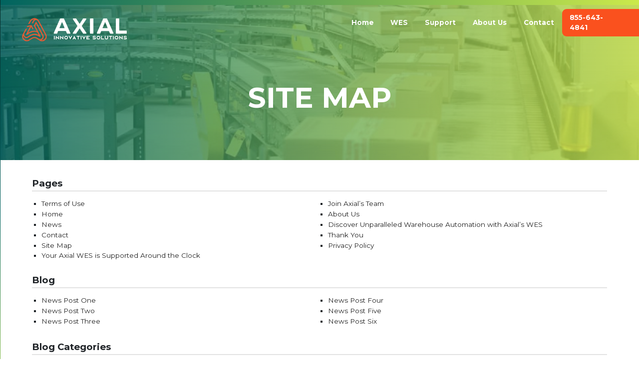

--- FILE ---
content_type: text/html; charset=UTF-8
request_url: https://axial-is.com/site-map/
body_size: 10057
content:
<!DOCTYPE html>
<html lang="en-US">
  <head>
      <meta name="sitelock-site-verification" content="5306" />
      <!-- Google tag (gtag.js) -->
<script async src="https://www.googletagmanager.com/gtag/js?id=G-KLWCEQ2V9E"></script>
<script>
  window.dataLayer = window.dataLayer || [];
  function gtag(){dataLayer.push(arguments);}
  gtag('js', new Date());

  gtag('config', 'G-KLWCEQ2V9E');
</script>
    <meta name="viewport" content="width=device-width, initial-scale=1">
    <meta charset="UTF-8">
    <link rel="shortcut icon" type="image/x-icon" href="https://axial-is.com">
    <link rel="apple-touch-icon" href="https://axial-is.com"/>
    <script src="https://kit.fontawesome.com/f3014e66a4.js" crossorigin="anonymous"></script>
    <title>Site Map &#8211; Axial</title>
<meta name='robots' content='max-image-preview:large' />

            <script data-no-defer="1" data-ezscrex="false" data-cfasync="false" data-pagespeed-no-defer data-cookieconsent="ignore">
                var ctPublicFunctions = {"_ajax_nonce":"0aaf617495","_rest_nonce":"6ac68e22d8","_ajax_url":"\/wp-admin\/admin-ajax.php","_rest_url":"https:\/\/axial-is.com\/wp-json\/","data__cookies_type":"none","data__ajax_type":"rest","data__bot_detector_enabled":1,"data__frontend_data_log_enabled":1,"cookiePrefix":"","wprocket_detected":false,"host_url":"axial-is.com","text__ee_click_to_select":"Click to select the whole data","text__ee_original_email":"The complete one is","text__ee_got_it":"Got it","text__ee_blocked":"Blocked","text__ee_cannot_connect":"Cannot connect","text__ee_cannot_decode":"Can not decode email. Unknown reason","text__ee_email_decoder":"CleanTalk email decoder","text__ee_wait_for_decoding":"The magic is on the way!","text__ee_decoding_process":"Please wait a few seconds while we decode the contact data."}
            </script>
        
            <script data-no-defer="1" data-ezscrex="false" data-cfasync="false" data-pagespeed-no-defer data-cookieconsent="ignore">
                var ctPublic = {"_ajax_nonce":"0aaf617495","settings__forms__check_internal":0,"settings__forms__check_external":0,"settings__forms__force_protection":0,"settings__forms__search_test":1,"settings__forms__wc_add_to_cart":0,"settings__data__bot_detector_enabled":1,"settings__sfw__anti_crawler":0,"blog_home":"https:\/\/axial-is.com\/","pixel__setting":"3","pixel__enabled":true,"pixel__url":"https:\/\/moderate9-v4.cleantalk.org\/pixel\/bcac17dd26c3a3cd3ed18673ad53077f.gif","data__email_check_before_post":1,"data__email_check_exist_post":0,"data__cookies_type":"none","data__key_is_ok":true,"data__visible_fields_required":true,"wl_brandname":"Anti-Spam by CleanTalk","wl_brandname_short":"CleanTalk","ct_checkjs_key":"5be101b7252c0b10008aea195cdcb147c96d7767cecc93c7a044e0143903c80e","emailEncoderPassKey":"55b1e53f7a9bc6685b4cc4abb40c3e2c","bot_detector_forms_excluded":"W10=","advancedCacheExists":true,"varnishCacheExists":false,"wc_ajax_add_to_cart":false}
            </script>
        <link rel='dns-prefetch' href='//fd.cleantalk.org' />
<link rel="alternate" title="oEmbed (JSON)" type="application/json+oembed" href="https://axial-is.com/wp-json/oembed/1.0/embed?url=https%3A%2F%2Faxial-is.com%2Fsite-map%2F" />
<link rel="alternate" title="oEmbed (XML)" type="text/xml+oembed" href="https://axial-is.com/wp-json/oembed/1.0/embed?url=https%3A%2F%2Faxial-is.com%2Fsite-map%2F&#038;format=xml" />
<style id='wp-img-auto-sizes-contain-inline-css' type='text/css'>
img:is([sizes=auto i],[sizes^="auto," i]){contain-intrinsic-size:3000px 1500px}
/*# sourceURL=wp-img-auto-sizes-contain-inline-css */
</style>
<style id='wp-emoji-styles-inline-css' type='text/css'>

	img.wp-smiley, img.emoji {
		display: inline !important;
		border: none !important;
		box-shadow: none !important;
		height: 1em !important;
		width: 1em !important;
		margin: 0 0.07em !important;
		vertical-align: -0.1em !important;
		background: none !important;
		padding: 0 !important;
	}
/*# sourceURL=wp-emoji-styles-inline-css */
</style>
<style id='wp-block-library-inline-css' type='text/css'>
:root{--wp-block-synced-color:#7a00df;--wp-block-synced-color--rgb:122,0,223;--wp-bound-block-color:var(--wp-block-synced-color);--wp-editor-canvas-background:#ddd;--wp-admin-theme-color:#007cba;--wp-admin-theme-color--rgb:0,124,186;--wp-admin-theme-color-darker-10:#006ba1;--wp-admin-theme-color-darker-10--rgb:0,107,160.5;--wp-admin-theme-color-darker-20:#005a87;--wp-admin-theme-color-darker-20--rgb:0,90,135;--wp-admin-border-width-focus:2px}@media (min-resolution:192dpi){:root{--wp-admin-border-width-focus:1.5px}}.wp-element-button{cursor:pointer}:root .has-very-light-gray-background-color{background-color:#eee}:root .has-very-dark-gray-background-color{background-color:#313131}:root .has-very-light-gray-color{color:#eee}:root .has-very-dark-gray-color{color:#313131}:root .has-vivid-green-cyan-to-vivid-cyan-blue-gradient-background{background:linear-gradient(135deg,#00d084,#0693e3)}:root .has-purple-crush-gradient-background{background:linear-gradient(135deg,#34e2e4,#4721fb 50%,#ab1dfe)}:root .has-hazy-dawn-gradient-background{background:linear-gradient(135deg,#faaca8,#dad0ec)}:root .has-subdued-olive-gradient-background{background:linear-gradient(135deg,#fafae1,#67a671)}:root .has-atomic-cream-gradient-background{background:linear-gradient(135deg,#fdd79a,#004a59)}:root .has-nightshade-gradient-background{background:linear-gradient(135deg,#330968,#31cdcf)}:root .has-midnight-gradient-background{background:linear-gradient(135deg,#020381,#2874fc)}:root{--wp--preset--font-size--normal:16px;--wp--preset--font-size--huge:42px}.has-regular-font-size{font-size:1em}.has-larger-font-size{font-size:2.625em}.has-normal-font-size{font-size:var(--wp--preset--font-size--normal)}.has-huge-font-size{font-size:var(--wp--preset--font-size--huge)}.has-text-align-center{text-align:center}.has-text-align-left{text-align:left}.has-text-align-right{text-align:right}.has-fit-text{white-space:nowrap!important}#end-resizable-editor-section{display:none}.aligncenter{clear:both}.items-justified-left{justify-content:flex-start}.items-justified-center{justify-content:center}.items-justified-right{justify-content:flex-end}.items-justified-space-between{justify-content:space-between}.screen-reader-text{border:0;clip-path:inset(50%);height:1px;margin:-1px;overflow:hidden;padding:0;position:absolute;width:1px;word-wrap:normal!important}.screen-reader-text:focus{background-color:#ddd;clip-path:none;color:#444;display:block;font-size:1em;height:auto;left:5px;line-height:normal;padding:15px 23px 14px;text-decoration:none;top:5px;width:auto;z-index:100000}html :where(.has-border-color){border-style:solid}html :where([style*=border-top-color]){border-top-style:solid}html :where([style*=border-right-color]){border-right-style:solid}html :where([style*=border-bottom-color]){border-bottom-style:solid}html :where([style*=border-left-color]){border-left-style:solid}html :where([style*=border-width]){border-style:solid}html :where([style*=border-top-width]){border-top-style:solid}html :where([style*=border-right-width]){border-right-style:solid}html :where([style*=border-bottom-width]){border-bottom-style:solid}html :where([style*=border-left-width]){border-left-style:solid}html :where(img[class*=wp-image-]){height:auto;max-width:100%}:where(figure){margin:0 0 1em}html :where(.is-position-sticky){--wp-admin--admin-bar--position-offset:var(--wp-admin--admin-bar--height,0px)}@media screen and (max-width:600px){html :where(.is-position-sticky){--wp-admin--admin-bar--position-offset:0px}}

/*# sourceURL=wp-block-library-inline-css */
</style><style id='global-styles-inline-css' type='text/css'>
:root{--wp--preset--aspect-ratio--square: 1;--wp--preset--aspect-ratio--4-3: 4/3;--wp--preset--aspect-ratio--3-4: 3/4;--wp--preset--aspect-ratio--3-2: 3/2;--wp--preset--aspect-ratio--2-3: 2/3;--wp--preset--aspect-ratio--16-9: 16/9;--wp--preset--aspect-ratio--9-16: 9/16;--wp--preset--color--black: #000000;--wp--preset--color--cyan-bluish-gray: #abb8c3;--wp--preset--color--white: #ffffff;--wp--preset--color--pale-pink: #f78da7;--wp--preset--color--vivid-red: #cf2e2e;--wp--preset--color--luminous-vivid-orange: #ff6900;--wp--preset--color--luminous-vivid-amber: #fcb900;--wp--preset--color--light-green-cyan: #7bdcb5;--wp--preset--color--vivid-green-cyan: #00d084;--wp--preset--color--pale-cyan-blue: #8ed1fc;--wp--preset--color--vivid-cyan-blue: #0693e3;--wp--preset--color--vivid-purple: #9b51e0;--wp--preset--gradient--vivid-cyan-blue-to-vivid-purple: linear-gradient(135deg,rgb(6,147,227) 0%,rgb(155,81,224) 100%);--wp--preset--gradient--light-green-cyan-to-vivid-green-cyan: linear-gradient(135deg,rgb(122,220,180) 0%,rgb(0,208,130) 100%);--wp--preset--gradient--luminous-vivid-amber-to-luminous-vivid-orange: linear-gradient(135deg,rgb(252,185,0) 0%,rgb(255,105,0) 100%);--wp--preset--gradient--luminous-vivid-orange-to-vivid-red: linear-gradient(135deg,rgb(255,105,0) 0%,rgb(207,46,46) 100%);--wp--preset--gradient--very-light-gray-to-cyan-bluish-gray: linear-gradient(135deg,rgb(238,238,238) 0%,rgb(169,184,195) 100%);--wp--preset--gradient--cool-to-warm-spectrum: linear-gradient(135deg,rgb(74,234,220) 0%,rgb(151,120,209) 20%,rgb(207,42,186) 40%,rgb(238,44,130) 60%,rgb(251,105,98) 80%,rgb(254,248,76) 100%);--wp--preset--gradient--blush-light-purple: linear-gradient(135deg,rgb(255,206,236) 0%,rgb(152,150,240) 100%);--wp--preset--gradient--blush-bordeaux: linear-gradient(135deg,rgb(254,205,165) 0%,rgb(254,45,45) 50%,rgb(107,0,62) 100%);--wp--preset--gradient--luminous-dusk: linear-gradient(135deg,rgb(255,203,112) 0%,rgb(199,81,192) 50%,rgb(65,88,208) 100%);--wp--preset--gradient--pale-ocean: linear-gradient(135deg,rgb(255,245,203) 0%,rgb(182,227,212) 50%,rgb(51,167,181) 100%);--wp--preset--gradient--electric-grass: linear-gradient(135deg,rgb(202,248,128) 0%,rgb(113,206,126) 100%);--wp--preset--gradient--midnight: linear-gradient(135deg,rgb(2,3,129) 0%,rgb(40,116,252) 100%);--wp--preset--font-size--small: 13px;--wp--preset--font-size--medium: 20px;--wp--preset--font-size--large: 36px;--wp--preset--font-size--x-large: 42px;--wp--preset--spacing--20: 0.44rem;--wp--preset--spacing--30: 0.67rem;--wp--preset--spacing--40: 1rem;--wp--preset--spacing--50: 1.5rem;--wp--preset--spacing--60: 2.25rem;--wp--preset--spacing--70: 3.38rem;--wp--preset--spacing--80: 5.06rem;--wp--preset--shadow--natural: 6px 6px 9px rgba(0, 0, 0, 0.2);--wp--preset--shadow--deep: 12px 12px 50px rgba(0, 0, 0, 0.4);--wp--preset--shadow--sharp: 6px 6px 0px rgba(0, 0, 0, 0.2);--wp--preset--shadow--outlined: 6px 6px 0px -3px rgb(255, 255, 255), 6px 6px rgb(0, 0, 0);--wp--preset--shadow--crisp: 6px 6px 0px rgb(0, 0, 0);}:where(.is-layout-flex){gap: 0.5em;}:where(.is-layout-grid){gap: 0.5em;}body .is-layout-flex{display: flex;}.is-layout-flex{flex-wrap: wrap;align-items: center;}.is-layout-flex > :is(*, div){margin: 0;}body .is-layout-grid{display: grid;}.is-layout-grid > :is(*, div){margin: 0;}:where(.wp-block-columns.is-layout-flex){gap: 2em;}:where(.wp-block-columns.is-layout-grid){gap: 2em;}:where(.wp-block-post-template.is-layout-flex){gap: 1.25em;}:where(.wp-block-post-template.is-layout-grid){gap: 1.25em;}.has-black-color{color: var(--wp--preset--color--black) !important;}.has-cyan-bluish-gray-color{color: var(--wp--preset--color--cyan-bluish-gray) !important;}.has-white-color{color: var(--wp--preset--color--white) !important;}.has-pale-pink-color{color: var(--wp--preset--color--pale-pink) !important;}.has-vivid-red-color{color: var(--wp--preset--color--vivid-red) !important;}.has-luminous-vivid-orange-color{color: var(--wp--preset--color--luminous-vivid-orange) !important;}.has-luminous-vivid-amber-color{color: var(--wp--preset--color--luminous-vivid-amber) !important;}.has-light-green-cyan-color{color: var(--wp--preset--color--light-green-cyan) !important;}.has-vivid-green-cyan-color{color: var(--wp--preset--color--vivid-green-cyan) !important;}.has-pale-cyan-blue-color{color: var(--wp--preset--color--pale-cyan-blue) !important;}.has-vivid-cyan-blue-color{color: var(--wp--preset--color--vivid-cyan-blue) !important;}.has-vivid-purple-color{color: var(--wp--preset--color--vivid-purple) !important;}.has-black-background-color{background-color: var(--wp--preset--color--black) !important;}.has-cyan-bluish-gray-background-color{background-color: var(--wp--preset--color--cyan-bluish-gray) !important;}.has-white-background-color{background-color: var(--wp--preset--color--white) !important;}.has-pale-pink-background-color{background-color: var(--wp--preset--color--pale-pink) !important;}.has-vivid-red-background-color{background-color: var(--wp--preset--color--vivid-red) !important;}.has-luminous-vivid-orange-background-color{background-color: var(--wp--preset--color--luminous-vivid-orange) !important;}.has-luminous-vivid-amber-background-color{background-color: var(--wp--preset--color--luminous-vivid-amber) !important;}.has-light-green-cyan-background-color{background-color: var(--wp--preset--color--light-green-cyan) !important;}.has-vivid-green-cyan-background-color{background-color: var(--wp--preset--color--vivid-green-cyan) !important;}.has-pale-cyan-blue-background-color{background-color: var(--wp--preset--color--pale-cyan-blue) !important;}.has-vivid-cyan-blue-background-color{background-color: var(--wp--preset--color--vivid-cyan-blue) !important;}.has-vivid-purple-background-color{background-color: var(--wp--preset--color--vivid-purple) !important;}.has-black-border-color{border-color: var(--wp--preset--color--black) !important;}.has-cyan-bluish-gray-border-color{border-color: var(--wp--preset--color--cyan-bluish-gray) !important;}.has-white-border-color{border-color: var(--wp--preset--color--white) !important;}.has-pale-pink-border-color{border-color: var(--wp--preset--color--pale-pink) !important;}.has-vivid-red-border-color{border-color: var(--wp--preset--color--vivid-red) !important;}.has-luminous-vivid-orange-border-color{border-color: var(--wp--preset--color--luminous-vivid-orange) !important;}.has-luminous-vivid-amber-border-color{border-color: var(--wp--preset--color--luminous-vivid-amber) !important;}.has-light-green-cyan-border-color{border-color: var(--wp--preset--color--light-green-cyan) !important;}.has-vivid-green-cyan-border-color{border-color: var(--wp--preset--color--vivid-green-cyan) !important;}.has-pale-cyan-blue-border-color{border-color: var(--wp--preset--color--pale-cyan-blue) !important;}.has-vivid-cyan-blue-border-color{border-color: var(--wp--preset--color--vivid-cyan-blue) !important;}.has-vivid-purple-border-color{border-color: var(--wp--preset--color--vivid-purple) !important;}.has-vivid-cyan-blue-to-vivid-purple-gradient-background{background: var(--wp--preset--gradient--vivid-cyan-blue-to-vivid-purple) !important;}.has-light-green-cyan-to-vivid-green-cyan-gradient-background{background: var(--wp--preset--gradient--light-green-cyan-to-vivid-green-cyan) !important;}.has-luminous-vivid-amber-to-luminous-vivid-orange-gradient-background{background: var(--wp--preset--gradient--luminous-vivid-amber-to-luminous-vivid-orange) !important;}.has-luminous-vivid-orange-to-vivid-red-gradient-background{background: var(--wp--preset--gradient--luminous-vivid-orange-to-vivid-red) !important;}.has-very-light-gray-to-cyan-bluish-gray-gradient-background{background: var(--wp--preset--gradient--very-light-gray-to-cyan-bluish-gray) !important;}.has-cool-to-warm-spectrum-gradient-background{background: var(--wp--preset--gradient--cool-to-warm-spectrum) !important;}.has-blush-light-purple-gradient-background{background: var(--wp--preset--gradient--blush-light-purple) !important;}.has-blush-bordeaux-gradient-background{background: var(--wp--preset--gradient--blush-bordeaux) !important;}.has-luminous-dusk-gradient-background{background: var(--wp--preset--gradient--luminous-dusk) !important;}.has-pale-ocean-gradient-background{background: var(--wp--preset--gradient--pale-ocean) !important;}.has-electric-grass-gradient-background{background: var(--wp--preset--gradient--electric-grass) !important;}.has-midnight-gradient-background{background: var(--wp--preset--gradient--midnight) !important;}.has-small-font-size{font-size: var(--wp--preset--font-size--small) !important;}.has-medium-font-size{font-size: var(--wp--preset--font-size--medium) !important;}.has-large-font-size{font-size: var(--wp--preset--font-size--large) !important;}.has-x-large-font-size{font-size: var(--wp--preset--font-size--x-large) !important;}
/*# sourceURL=global-styles-inline-css */
</style>

<style id='classic-theme-styles-inline-css' type='text/css'>
/*! This file is auto-generated */
.wp-block-button__link{color:#fff;background-color:#32373c;border-radius:9999px;box-shadow:none;text-decoration:none;padding:calc(.667em + 2px) calc(1.333em + 2px);font-size:1.125em}.wp-block-file__button{background:#32373c;color:#fff;text-decoration:none}
/*# sourceURL=/wp-includes/css/classic-themes.min.css */
</style>
<link rel='stylesheet' id='cleantalk-public-css-css' href='https://axial-is.com/wp-content/plugins/cleantalk-spam-protect/css/cleantalk-public.min.css?ver=6.69.2_1765925000' type='text/css' media='all' />
<link rel='stylesheet' id='cleantalk-email-decoder-css-css' href='https://axial-is.com/wp-content/plugins/cleantalk-spam-protect/css/cleantalk-email-decoder.min.css?ver=6.69.2_1765925000' type='text/css' media='all' />
<link rel='stylesheet' id='fancybox-for-wp-css' href='https://axial-is.com/wp-content/plugins/fancybox-for-wordpress/assets/css/fancybox.css?ver=1.3.4' type='text/css' media='all' />
<link rel='stylesheet' id='extra-css-css' href='https://axial-is.com/wp-content/themes/WSTTheme/compiled/extra-css.min.css?ver=20230815174019' type='text/css' media='all' />
<link rel='stylesheet' id='theme-css-css' href='https://axial-is.com/wp-content/themes/WSTTheme/compiled/styles.min.css?ver=20230815174019' type='text/css' media='all' />
<link rel='stylesheet' id='child-theme-css-css' href='https://axial-is.com/wp-content/themes/WSTTheme-Child/compiled/styles.min.css?ver=20231018174431' type='text/css' media='all' />
<link rel='stylesheet' id='child-extra-css-css' href='https://axial-is.com/wp-content/themes/WSTTheme-Child/compiled/extra-css.min.css?ver=20230815174019' type='text/css' media='all' />
<link rel='stylesheet' id='child-additional-css-css' href='https://axial-is.com/wp-content/themes/WSTTheme-Child/additional-css/additional-stylesheet.css?ver=20231017205834' type='text/css' media='all' />
<script type="text/javascript" src="https://axial-is.com/wp-content/plugins/cleantalk-spam-protect/js/apbct-public-bundle.min.js?ver=6.69.2_1765925000" id="apbct-public-bundle.min-js-js"></script>
<script type="text/javascript" src="https://fd.cleantalk.org/ct-bot-detector-wrapper.js?ver=6.69.2" id="ct_bot_detector-js" defer="defer" data-wp-strategy="defer"></script>
<script type="text/javascript" src="https://axial-is.com/wp-includes/js/jquery/jquery.min.js?ver=3.7.1" id="jquery-core-js"></script>
<script type="text/javascript" src="https://axial-is.com/wp-includes/js/jquery/jquery-migrate.min.js?ver=3.4.1" id="jquery-migrate-js"></script>
<script type="text/javascript" src="https://axial-is.com/wp-content/plugins/fancybox-for-wordpress/assets/js/purify.min.js?ver=1.3.4" id="purify-js"></script>
<script type="text/javascript" src="https://axial-is.com/wp-content/plugins/fancybox-for-wordpress/assets/js/jquery.fancybox.js?ver=1.3.4" id="fancybox-for-wp-js"></script>
<script type="text/javascript" src="https://axial-is.com/wp-content/themes/WSTTheme/compiled/scripts.min.js?ver=20230815174019" id="scripts-js-js"></script>
<script type="text/javascript" src="https://axial-is.com/wp-content/themes/WSTTheme/compiled/extra-scripts.min.js?ver=20230815174019" id="extra-scripts-js-js"></script>
<script type="text/javascript" src="https://axial-is.com/wp-content/themes/WSTTheme-Child/compiled/scripts.min.js?ver=20230914194129" id="child-scripts-js-js"></script>
<script type="text/javascript" src="https://axial-is.com/wp-content/themes/WSTTheme-Child/compiled/extra-scripts.min.js?ver=20230815174019" id="child-extra-scripts-js-js"></script>
<link rel="https://api.w.org/" href="https://axial-is.com/wp-json/" /><link rel="alternate" title="JSON" type="application/json" href="https://axial-is.com/wp-json/wp/v2/pages/186" /><link rel="EditURI" type="application/rsd+xml" title="RSD" href="https://axial-is.com/xmlrpc.php?rsd" />
<meta name="generator" content="WordPress 6.9" />
<link rel="canonical" href="https://axial-is.com/site-map/" />
<link rel='shortlink' href='https://axial-is.com/?p=186' />

<!-- Fancybox for WordPress v3.3.7 -->
<style type="text/css">
	.fancybox-slide--image .fancybox-content{background-color: #FFFFFF}div.fancybox-caption{display:none !important;}
	
	img.fancybox-image{border-width:10px;border-color:#FFFFFF;border-style:solid;}
	div.fancybox-bg{background-color:rgba(102,102,102,0.3);opacity:1 !important;}div.fancybox-content{border-color:#FFFFFF}
	div#fancybox-title{background-color:#FFFFFF}
	div.fancybox-content{background-color:#FFFFFF}
	div#fancybox-title-inside{color:#333333}
	
	
	
	div.fancybox-caption p.caption-title{display:inline-block}
	div.fancybox-caption p.caption-title{font-size:14px}
	div.fancybox-caption p.caption-title{color:#333333}
	div.fancybox-caption {color:#333333}div.fancybox-caption p.caption-title {background:#fff; width:auto;padding:10px 30px;}div.fancybox-content p.caption-title{color:#333333;margin: 0;padding: 5px 0;}
</style><script type="text/javascript">
	jQuery(function () {

		var mobileOnly = false;
		
		if (mobileOnly) {
			return;
		}

		jQuery.fn.getTitle = function () { // Copy the title of every IMG tag and add it to its parent A so that fancybox can show titles
			var arr = jQuery("a[data-fancybox]");jQuery.each(arr, function() {var title = jQuery(this).children("img").attr("title") || '';var figCaptionHtml = jQuery(this).next("figcaption").html() || '';var processedCaption = figCaptionHtml;if (figCaptionHtml.length && typeof DOMPurify === 'function') {processedCaption = DOMPurify.sanitize(figCaptionHtml, {USE_PROFILES: {html: true}});} else if (figCaptionHtml.length) {processedCaption = jQuery("<div>").text(figCaptionHtml).html();}var newTitle = title;if (processedCaption.length) {newTitle = title.length ? title + " " + processedCaption : processedCaption;}if (newTitle.length) {jQuery(this).attr("title", newTitle);}});		}

		// Supported file extensions

				var thumbnails = jQuery("a:has(img)").not(".nolightbox").not('.envira-gallery-link').not('.ngg-simplelightbox').filter(function () {
			return /\.(jpe?g|png|gif|mp4|webp|bmp|pdf)(\?[^/]*)*$/i.test(jQuery(this).attr('href'))
		});
		

		// Add data-type iframe for links that are not images or videos.
		var iframeLinks = jQuery('.fancyboxforwp').filter(function () {
			return !/\.(jpe?g|png|gif|mp4|webp|bmp|pdf)(\?[^/]*)*$/i.test(jQuery(this).attr('href'))
		}).filter(function () {
			return !/vimeo|youtube/i.test(jQuery(this).attr('href'))
		});
		iframeLinks.attr({"data-type": "iframe"}).getTitle();

				// Gallery All
		thumbnails.addClass("fancyboxforwp").attr("data-fancybox", "gallery").getTitle();
		iframeLinks.attr({"data-fancybox": "gallery"}).getTitle();

		// Gallery type NONE
		
		// Call fancybox and apply it on any link with a rel atribute that starts with "fancybox", with the options set on the admin panel
		jQuery("a.fancyboxforwp").fancyboxforwp({
			loop: false,
			smallBtn: false,
			zoomOpacity: "auto",
			animationEffect: "fade",
			animationDuration: 500,
			transitionEffect: "fade",
			transitionDuration: "300",
			overlayShow: true,
			overlayOpacity: "0.3",
			titleShow: true,
			titlePosition: "inside",
			keyboard: true,
			showCloseButton: false,
			arrows: true,
			clickContent:false,
			clickSlide: "close",
			mobile: {
				clickContent: function (current, event) {
					return current.type === "image" ? "toggleControls" : false;
				},
				clickSlide: function (current, event) {
					return current.type === "image" ? "close" : "close";
				},
			},
			wheel: false,
			toolbar: true,
			preventCaptionOverlap: true,
			onInit: function() { },			onDeactivate
	: function() { },		beforeClose: function() { },			afterShow: function(instance) { jQuery( ".fancybox-image" ).on("click", function( ){ ( instance.isScaledDown() ) ? instance.scaleToActual() : instance.scaleToFit() }) },				afterClose: function() { },					caption : function( instance, item ) {var title = "";if("undefined" != typeof jQuery(this).context ){var title = jQuery(this).context.title;} else { var title = ("undefined" != typeof jQuery(this).attr("title")) ? jQuery(this).attr("title") : false;}var caption = jQuery(this).data('caption') || '';if ( item.type === 'image' && title.length ) {caption = (caption.length ? caption + '<br />' : '') + '<p class="caption-title">'+jQuery("<div>").text(title).html()+'</p>' ;}if (typeof DOMPurify === "function" && caption.length) { return DOMPurify.sanitize(caption, {USE_PROFILES: {html: true}}); } else { return jQuery("<div>").text(caption).html(); }},
		afterLoad : function( instance, current ) {var captionContent = current.opts.caption || '';var sanitizedCaptionString = '';if (typeof DOMPurify === 'function' && captionContent.length) {sanitizedCaptionString = DOMPurify.sanitize(captionContent, {USE_PROFILES: {html: true}});} else if (captionContent.length) { sanitizedCaptionString = jQuery("<div>").text(captionContent).html();}if (sanitizedCaptionString.length) { current.$content.append(jQuery('<div class=\"fancybox-custom-caption inside-caption\" style=\" position: absolute;left:0;right:0;color:#000;margin:0 auto;bottom:0;text-align:center;background-color:#FFFFFF \"></div>').html(sanitizedCaptionString)); }},
			})
		;

			})
</script>
<!-- END Fancybox for WordPress -->
<link rel="icon" href="https://axial-is.com/wp-content/uploads/2023/08/cropped-AXIAL_BORDER_MARK_GRADIENT_1-32x32.png" sizes="32x32" />
<link rel="icon" href="https://axial-is.com/wp-content/uploads/2023/08/cropped-AXIAL_BORDER_MARK_GRADIENT_1-192x192.png" sizes="192x192" />
<link rel="apple-touch-icon" href="https://axial-is.com/wp-content/uploads/2023/08/cropped-AXIAL_BORDER_MARK_GRADIENT_1-180x180.png" />
<meta name="msapplication-TileImage" content="https://axial-is.com/wp-content/uploads/2023/08/cropped-AXIAL_BORDER_MARK_GRADIENT_1-270x270.png" />
      </head>
  <body class="wp-singular page-template page-template-site-map page-template-site-map-php page page-id-186 wp-theme-WSTTheme wp-child-theme-WSTTheme-Child">
    <header class="wst-header">
      <div class="header">
        <div class="header__logo">
          <a class="header__logo-container" href="https://axial-is.com">
            <img class="logo" src="https://axial-is.com/wp-content/uploads/2023/08/AIS-HOMEPAGE-CUTS-NAV-LOGO.png" alt=""/>
          </a>
        </div> <!-- Header Content & Logo -->
        <nav class="header__nav">
          <div class="menu-main-menu-container"><ul id="menu-main-menu" class="menu wst-menu-class"><li id="menu-item-191" class="menu-item menu-item-type-post_type menu-item-object-page menu-item-home menu-item-191"><a href="https://axial-is.com/">Home</a></li>
<li id="menu-item-924" class="menu-item menu-item-type-post_type menu-item-object-page menu-item-924"><a href="https://axial-is.com/wes/">WES</a></li>
<li id="menu-item-926" class="menu-item menu-item-type-post_type menu-item-object-page menu-item-926"><a href="https://axial-is.com/support/">Support</a></li>
<li id="menu-item-925" class="menu-item menu-item-type-post_type menu-item-object-page menu-item-has-children menu-item-925"><a href="https://axial-is.com/about-us/">About Us</a>
<ul class="sub-menu">
	<li id="menu-item-927" class="menu-item menu-item-type-post_type menu-item-object-page menu-item-927"><a href="https://axial-is.com/join-axials-team/">Join Axial’s Team</a></li>
</ul>
</li>
<li id="menu-item-189" class="menu-item menu-item-type-post_type menu-item-object-page menu-item-189"><a href="https://axial-is.com/contact/">Contact</a></li>
</ul></div>        </nav> <!-- Header Navigation -->
        <div class="header__tools">
          <!-- additional desktop header information here, phone, email, cta etc -->
                      <a class="phone" href="tel:855-643-4841">855-643-4841</a>
                              <!-- mobile button start -->
          <div class="mobile-button">
            <div class="button-container">
              <div class="bar1 bar"></div>
              <div class="bar2 bar"></div>
              <div class="bar3 bar"></div>
            </div>
          </div> <!-- end mobile button -->
        </div>
      </div> <!-- end header class -->

      <!-- Mobile Menu -->
      <div class="mobile-menu" id="mobile-menu">
        <div class="mobile-menu__top">
          <a class="mobile-logo-container" href="/">
            <img class="logo" src="https://axial-is.com/wp-content/uploads/2023/08/AIS-HOMEPAGE-CUTS-NAV-LOGO.png" alt="Return to Axial Homepage"/>
          </a>
        </div>
        <div class="mobile-menu__middle">
          <nav class="menu-container">
            <div class="menu-mobile-menu-container"><ul id="menu-mobile-menu" class="menu"><li id="menu-item-195" class="menu-item menu-item-type-post_type menu-item-object-page menu-item-home menu-item-195"><a href="https://axial-is.com/">Home</a></li>
<li id="menu-item-921" class="menu-item menu-item-type-post_type menu-item-object-page menu-item-921"><a href="https://axial-is.com/wes/">WES</a></li>
<li id="menu-item-923" class="menu-item menu-item-type-post_type menu-item-object-page menu-item-923"><a href="https://axial-is.com/support/">Support</a></li>
<li id="menu-item-922" class="menu-item menu-item-type-post_type menu-item-object-page menu-item-has-children menu-item-922"><a href="https://axial-is.com/about-us/">About Us</a>
<ul class="sub-menu">
	<li id="menu-item-928" class="menu-item menu-item-type-post_type menu-item-object-page menu-item-928"><a href="https://axial-is.com/join-axials-team/">Join Axial’s Team</a></li>
</ul>
</li>
<li id="menu-item-193" class="menu-item menu-item-type-post_type menu-item-object-page menu-item-193"><a href="https://axial-is.com/contact/">Contact</a></li>
</ul></div>          </nav>
        </div>
        <div class="mobile-menu__bottom">
                      <div class="mobile-menu__bottom-social">
                                                <a href="https://www.linkedin.com/company/axial-innovative-solutions/" target="_blank" class="social-link"><i class="fab fa-linkedin-in"></i></a>
                                            </div><!-- end social-links -->
                                <div class="align-center">
              <a class="phone cta theme-fill-5" href="tel:855-643-4841">Call Us</a>
            </div>
                  </div>
      </div>

    </header>

    <!-- Search Modal -->
    
    <div class="mobile-overlay"></div>

    <div class="body-container">
<main id="sitemap-template">
  


  <div class="child-header" style="background-image: url(https://axial-is.com/wp-content/uploads/2023/08/AIS-HOMEPAGE-CUTS-IMAGE-2.jpg);">


      <h1 class="title">Site Map</h1>
  
</div>
  <div class="sitemap-container top-section">
    <div class="xl-con">
      <div class="sitemap-container_left">
                                                                                                                                      
                          
                              <h4>Pages</h4>
                <ul>
                                      <li>
                      <a href="https://axial-is.com/terms-of-use/">Terms of Use</a>
                                            
                                          </li>
                                      <li>
                      <a href="https://axial-is.com/">Home</a>
                                            
                                          </li>
                                      <li>
                      <a href="https://axial-is.com/news/">News</a>
                                            
                                          </li>
                                      <li>
                      <a href="https://axial-is.com/contact/">Contact</a>
                                            
                                          </li>
                                      <li>
                      <a href="https://axial-is.com/site-map/">Site Map</a>
                                            
                                          </li>
                                      <li>
                      <a href="https://axial-is.com/support/">Your Axial WES is Supported Around the Clock</a>
                                            
                                          </li>
                                      <li>
                      <a href="https://axial-is.com/join-axials-team/">Join Axial&#8217;s Team</a>
                                            
                                          </li>
                                      <li>
                      <a href="https://axial-is.com/about-us/">About Us</a>
                                            
                                          </li>
                                      <li>
                      <a href="https://axial-is.com/wes/">Discover Unparalleled Warehouse Automation with Axial’s WES</a>
                                            
                                          </li>
                                      <li>
                      <a href="https://axial-is.com/thank-you/">Thank You</a>
                                            
                                          </li>
                                      <li>
                      <a href="https://axial-is.com/privacy-policy/">Privacy Policy</a>
                                            
                                          </li>
                   
                                  </ul>
                                                                            
                              <h4>Blog</h4>
                <ul>
                                      <li>
                      <a href="https://axial-is.com/news-post-one/">News Post One</a>
                                            
                                          </li>
                                      <li>
                      <a href="https://axial-is.com/news-post-two/">News Post Two</a>
                                            
                                          </li>
                                      <li>
                      <a href="https://axial-is.com/news-post-three/">News Post Three</a>
                                            
                                          </li>
                                      <li>
                      <a href="https://axial-is.com/news-post-four/">News Post Four</a>
                                            
                                          </li>
                                      <li>
                      <a href="https://axial-is.com/news-post-five/">News Post Five</a>
                                            
                                          </li>
                                      <li>
                      <a href="https://axial-is.com/news-post-six/">News Post Six</a>
                                            
                                          </li>
                   
                                  </ul>
                                      </div><!-- sitemap-container_left -->
      <div class="sitemap-container_right">
                                          
          
                                                    <h4>Blog Categories</h4>
                            <ul class="category-tax tax-list">
              	<li class="cat-item cat-item-1"><a href="https://axial-is.com/category/blog/">Blog</a>
</li>
                        </ul>
                                  </ul>
                                  </ul>
                                  </ul>
                                  </ul>
                                  </ul>
                                  </ul>
                                  </ul>
                </div><!-- sitemap-container_right -->
    </div>
  </div>
</main>

            <footer class="footer">
        <div class="footer-texture">
          <img src="https://axial-is.com/wp-content/uploads/2023/08/AIS-HOMEPAGE-CUTS-FOOTER-BG-LOGO.png" alt="">
        </div>
        <section class="footer-top">
          <div class="footer-top-row">
            <div class="footer-top-row-left footer-top-row-col">
              <a href="https://axial-is.com" class="footer-logo">
                <img src="https://axial-is.com/wp-content/uploads/2023/08/AIS-HOMEPAGE-CUTS-FOOTER-LOGO.png" alt="">
              </a>
            </div>
                        <div class="footer-top-row-mid footer-top-row-col">
                              <div class="footer-links">
                                      <h4>Links</h4>
                                                        <ul class="footer-links-row">
                                              <li><a class="ft-link" href="https://axial-is.com/wes/" target=""><span class="ft-link-text">WES</span></a></li>
                                              <li><a class="ft-link" href="https://axial-is.com/support/" target=""><span class="ft-link-text">Support</span></a></li>
                                              <li><a class="ft-link" href="https://axial-is.com/about-us/" target=""><span class="ft-link-text">About Us</span></a></li>
                                              <li><a class="ft-link" href="https://axial-is.com/join-axials-team/" target=""><span class="ft-link-text">Join Axial’s Team</span></a></li>
                                              <li><a class="ft-link" href="https://axial-is.com/contact/" target=""><span class="ft-link-text">Contact</span></a></li>
                                              <li><a class="ft-link" href="https://axial-is.com/terms-of-use/" target=""><span class="ft-link-text">Terms of Use</span></a></li>
                                              <li><a class="ft-link" href="https://axial-is.com/privacy-policy/" target=""><span class="ft-link-text">Privacy Policy</span></a></li>
                                          </ul>
                                  </div>
                          </div>
                                  </div>
        </section>
        <section class="wst">
          <p>Nice Branding - Nashville <a href="https://nice-branding.com/" target="_blank">Branding Agency</a> &amp; <a href="https://nice-branding.com/nashville-web-design/" target="_blank">Web Design Services</a></p>        </section>
        <script type="speculationrules">
{"prefetch":[{"source":"document","where":{"and":[{"href_matches":"/*"},{"not":{"href_matches":["/wp-*.php","/wp-admin/*","/wp-content/uploads/*","/wp-content/*","/wp-content/plugins/*","/wp-content/themes/WSTTheme-Child/*","/wp-content/themes/WSTTheme/*","/*\\?(.+)"]}},{"not":{"selector_matches":"a[rel~=\"nofollow\"]"}},{"not":{"selector_matches":".no-prefetch, .no-prefetch a"}}]},"eagerness":"conservative"}]}
</script>
<script id="wp-emoji-settings" type="application/json">
{"baseUrl":"https://s.w.org/images/core/emoji/17.0.2/72x72/","ext":".png","svgUrl":"https://s.w.org/images/core/emoji/17.0.2/svg/","svgExt":".svg","source":{"concatemoji":"https://axial-is.com/wp-includes/js/wp-emoji-release.min.js?ver=6.9"}}
</script>
<script type="module">
/* <![CDATA[ */
/*! This file is auto-generated */
const a=JSON.parse(document.getElementById("wp-emoji-settings").textContent),o=(window._wpemojiSettings=a,"wpEmojiSettingsSupports"),s=["flag","emoji"];function i(e){try{var t={supportTests:e,timestamp:(new Date).valueOf()};sessionStorage.setItem(o,JSON.stringify(t))}catch(e){}}function c(e,t,n){e.clearRect(0,0,e.canvas.width,e.canvas.height),e.fillText(t,0,0);t=new Uint32Array(e.getImageData(0,0,e.canvas.width,e.canvas.height).data);e.clearRect(0,0,e.canvas.width,e.canvas.height),e.fillText(n,0,0);const a=new Uint32Array(e.getImageData(0,0,e.canvas.width,e.canvas.height).data);return t.every((e,t)=>e===a[t])}function p(e,t){e.clearRect(0,0,e.canvas.width,e.canvas.height),e.fillText(t,0,0);var n=e.getImageData(16,16,1,1);for(let e=0;e<n.data.length;e++)if(0!==n.data[e])return!1;return!0}function u(e,t,n,a){switch(t){case"flag":return n(e,"\ud83c\udff3\ufe0f\u200d\u26a7\ufe0f","\ud83c\udff3\ufe0f\u200b\u26a7\ufe0f")?!1:!n(e,"\ud83c\udde8\ud83c\uddf6","\ud83c\udde8\u200b\ud83c\uddf6")&&!n(e,"\ud83c\udff4\udb40\udc67\udb40\udc62\udb40\udc65\udb40\udc6e\udb40\udc67\udb40\udc7f","\ud83c\udff4\u200b\udb40\udc67\u200b\udb40\udc62\u200b\udb40\udc65\u200b\udb40\udc6e\u200b\udb40\udc67\u200b\udb40\udc7f");case"emoji":return!a(e,"\ud83e\u1fac8")}return!1}function f(e,t,n,a){let r;const o=(r="undefined"!=typeof WorkerGlobalScope&&self instanceof WorkerGlobalScope?new OffscreenCanvas(300,150):document.createElement("canvas")).getContext("2d",{willReadFrequently:!0}),s=(o.textBaseline="top",o.font="600 32px Arial",{});return e.forEach(e=>{s[e]=t(o,e,n,a)}),s}function r(e){var t=document.createElement("script");t.src=e,t.defer=!0,document.head.appendChild(t)}a.supports={everything:!0,everythingExceptFlag:!0},new Promise(t=>{let n=function(){try{var e=JSON.parse(sessionStorage.getItem(o));if("object"==typeof e&&"number"==typeof e.timestamp&&(new Date).valueOf()<e.timestamp+604800&&"object"==typeof e.supportTests)return e.supportTests}catch(e){}return null}();if(!n){if("undefined"!=typeof Worker&&"undefined"!=typeof OffscreenCanvas&&"undefined"!=typeof URL&&URL.createObjectURL&&"undefined"!=typeof Blob)try{var e="postMessage("+f.toString()+"("+[JSON.stringify(s),u.toString(),c.toString(),p.toString()].join(",")+"));",a=new Blob([e],{type:"text/javascript"});const r=new Worker(URL.createObjectURL(a),{name:"wpTestEmojiSupports"});return void(r.onmessage=e=>{i(n=e.data),r.terminate(),t(n)})}catch(e){}i(n=f(s,u,c,p))}t(n)}).then(e=>{for(const n in e)a.supports[n]=e[n],a.supports.everything=a.supports.everything&&a.supports[n],"flag"!==n&&(a.supports.everythingExceptFlag=a.supports.everythingExceptFlag&&a.supports[n]);var t;a.supports.everythingExceptFlag=a.supports.everythingExceptFlag&&!a.supports.flag,a.supports.everything||((t=a.source||{}).concatemoji?r(t.concatemoji):t.wpemoji&&t.twemoji&&(r(t.twemoji),r(t.wpemoji)))});
//# sourceURL=https://axial-is.com/wp-includes/js/wp-emoji-loader.min.js
/* ]]> */
</script>
              </footer>
    </div> <!-- Closing Header Container -->
  </body>
</html>

<!--
Performance optimized by W3 Total Cache. Learn more: https://www.boldgrid.com/w3-total-cache/?utm_source=w3tc&utm_medium=footer_comment&utm_campaign=free_plugin

Page Caching using Disk: Enhanced (SSL caching disabled) 

Served from: axial-is.com @ 2026-01-14 02:31:56 by W3 Total Cache
-->

--- FILE ---
content_type: text/css
request_url: https://axial-is.com/wp-content/themes/WSTTheme/compiled/extra-css.min.css?ver=20230815174019
body_size: 970
content:
html.lb-disable-scrolling{overflow:hidden;position:fixed;height:100vh;width:100vw}.lightboxOverlay{position:absolute;top:0;left:0;z-index:9999;background-color:#000;filter:alpha(Opacity=80);opacity:.8;display:none}.lightbox{position:absolute;left:0;width:100%;z-index:10000;text-align:center;line-height:0;font-weight:400}.lightbox .lb-image{display:block;height:auto;max-width:inherit;max-height:none;border-radius:3px;border:4px solid #fff}.lightbox a img{border:none}.lb-outerContainer{position:relative;*zoom:1;width:250px;height:250px;margin:0 auto;border-radius:4px;background-color:#fff}.lb-outerContainer:after{content:"";display:table;clear:both}.lb-loader{position:absolute;top:45%;left:0;height:25%;width:100%;text-align:center;line-height:0}.lb-cancel{display:block;width:50px;height:50px;margin:0 auto;background:url(../images/loading.gif) no-repeat;background-size:cover}.lb-nav{position:absolute;top:0;left:0;height:100%;width:100%;z-index:10}.lb-container>.nav{left:0}.lb-nav a{outline:0;background-image:url([data-uri])}.lb-next,.lb-prev{height:100%;cursor:pointer;display:block}.lb-nav a.lb-prev{width:34%;left:0;float:left;background:url(../images/prev.png) left 48% no-repeat;filter:alpha(Opacity=0);opacity:0;-webkit-transition:opacity .6s;-moz-transition:opacity .6s;-o-transition:opacity .6s;transition:opacity .6s}.lb-nav a.lb-prev:hover{filter:alpha(Opacity=100);opacity:1}.lb-nav a.lb-next{width:64%;right:0;float:right;background:url(../images/next.png) right 48% no-repeat;filter:alpha(Opacity=0);opacity:0;-webkit-transition:opacity .6s;-moz-transition:opacity .6s;-o-transition:opacity .6s;transition:opacity .6s}.lb-nav a.lb-next:hover{filter:alpha(Opacity=100);opacity:1}.lb-dataContainer{margin:0 auto;padding-top:5px;*zoom:1;width:100%;border-bottom-left-radius:4px;border-bottom-right-radius:4px}.lb-dataContainer:after{content:"";display:table;clear:both}.lb-data{padding:0 4px;color:#ccc}.lb-data .lb-details{width:85%;float:left;text-align:left;line-height:1.1em}.lb-data .lb-caption{font-size:13px;font-weight:700;line-height:1em}.lb-data .lb-caption a{color:#4ae}.lb-data .lb-number{display:block;clear:left;padding-bottom:1em;font-size:12px;color:#999}.lb-data .lb-close{display:block;float:right;width:30px;height:30px;background:url(../images/close.png) top right no-repeat;text-align:right;outline:0;filter:alpha(Opacity=70);opacity:.7;-webkit-transition:opacity .2s;-moz-transition:opacity .2s;-o-transition:opacity .2s;transition:opacity .2s}.lb-data .lb-close:hover{cursor:pointer;filter:alpha(Opacity=100);opacity:1}
.slick-slider{position:relative;display:block;box-sizing:border-box;-webkit-user-select:none;-moz-user-select:none;-ms-user-select:none;user-select:none;-webkit-touch-callout:none;-khtml-user-select:none;-ms-touch-action:pan-y;touch-action:pan-y;-webkit-tap-highlight-color:transparent}.slick-list{position:relative;display:block;overflow:hidden;margin:0;padding:0}.slick-list:focus{outline:0}.slick-list.dragging{cursor:pointer;cursor:hand}.slick-slider .slick-list,.slick-slider .slick-track{-webkit-transform:translate3d(0,0,0);-moz-transform:translate3d(0,0,0);-ms-transform:translate3d(0,0,0);-o-transform:translate3d(0,0,0);transform:translate3d(0,0,0)}.slick-track{position:relative;top:0;left:0;display:block}.slick-track:after,.slick-track:before{display:table;content:''}.slick-track:after{clear:both}.slick-loading .slick-track{visibility:hidden}.slick-slide{display:none;float:left;height:100%;min-height:1px}[dir=rtl] .slick-slide{float:right}.slick-slide img{display:block}.slick-slide.slick-loading img{display:none}.slick-slide.dragging img{pointer-events:none}.slick-initialized .slick-slide{display:block}.slick-loading .slick-slide{visibility:hidden}.slick-vertical .slick-slide{display:block;height:auto;border:1px solid transparent}.slick-arrow.slick-hidden{display:none}
.youtube-player{position:relative;padding-bottom:56.23%;height:0;overflow:hidden;max-width:100%;background:#000}.youtube-player .thumbnailHolder{cursor:pointer;background-size:cover;background-position:center center;background-repeat:no-repeat;position:absolute;top:0;left:0;height:105%;width:105%}.youtube-player iframe{position:absolute;top:0;left:0;width:100%;height:100%;z-index:100;background:0 0}.youtube-player img{bottom:0;display:block;left:0;margin:auto;max-width:100%;width:100%;position:absolute;right:0;top:0;border:none;height:auto;cursor:pointer;-webkit-transition:.4s all;-moz-transition:.4s all;transition:.4s all}.youtube-player img:hover{-webkit-filter:brightness(75%)}.youtube-player .play{height:72px;width:72px;left:50%;top:50%;margin-left:-36px;margin-top:-36px;position:absolute;background:url(../images/play-button-light.png) no-repeat;background-size:contain;background-position:center;cursor:pointer}

--- FILE ---
content_type: text/css
request_url: https://axial-is.com/wp-content/themes/WSTTheme-Child/compiled/styles.min.css?ver=20231018174431
body_size: 153770
content:
@import"https://fonts.googleapis.com/css2?family=Montserrat:ital,wght@0,400;0,500;0,700;1,400;1,500;1,700&display=swap";.so-panel.widget.widget_sow-editor{margin-bottom:0 !important}.so-widget-sow-editor{width:100%;max-width:119rem;margin:0 auto;padding:6rem 5vw 6rem}@media only screen and (max-width: 768px){.so-widget-sow-editor{padding:4rem 5vw 4rem}}.so-widget-sow-editor .wp-block-gallery{margin-top:4rem;margin-bottom:4rem}@media only screen and (max-width: 768px){.so-widget-sow-editor .wp-block-image figure{float:none;width:100%;margin-top:2rem;margin-left:0;margin-right:0}.so-widget-sow-editor .wp-block-image figure img{width:100%}}.so-widget-sow-editor a:not(.cta):link,.so-widget-sow-editor a:not(.cta):visited,.so-widget-sow-editor a:not(.cta):active{color:#082b28;transition:all .25s ease-in-out;text-decoration:underline;text-decoration-thickness:.1rem;text-underline-offset:.2rem}.so-widget-sow-editor a:not(.cta):hover,.so-widget-sow-editor a:not(.cta):focus{color:#222;text-decoration:underline}.so-widget-sow-editor h1{margin-top:0;margin-bottom:2rem}.so-widget-sow-editor *+h1{margin-top:4rem}.so-widget-sow-editor h2{margin-bottom:2rem}.so-widget-sow-editor *+h2{margin-top:4rem}.so-widget-sow-editor h3{margin-bottom:2rem}.so-widget-sow-editor *+h3{margin-top:4rem}.so-widget-sow-editor h1,.so-widget-sow-editor h2,.so-widget-sow-editor h3{text-transform:uppercase;font-weight:400}.so-widget-sow-editor h1 span,.so-widget-sow-editor h2 span,.so-widget-sow-editor h3 span{font-weight:700}.so-widget-sow-editor h4{margin-bottom:1rem;font-weight:600}.so-widget-sow-editor h5{margin-top:4rem;margin-bottom:1rem}.so-widget-sow-editor *+h5{margin-top:4rem}.so-widget-sow-editor h6{margin-top:4rem;margin-bottom:1rem}.so-widget-sow-editor *+h6{margin-top:4rem}.so-widget-sow-editor h4,.so-widget-sow-editor h5,.so-widget-sow-editor h6{font-family:"Montserrat",sans-serif;font-weight:600}.so-widget-sow-editor p+h2,.so-widget-sow-editor p+h3,.so-widget-sow-editor p+h4{margin-top:3rem}.so-widget-sow-editor ul,.so-widget-sow-editor ol{padding-left:3rem;padding-top:1rem;margin-bottom:2rem;margin-top:1rem;text-align:left}.so-widget-sow-editor li{margin-bottom:.5rem;text-align:left}.so-widget-sow-editor li:last-of-type{margin-bottom:0}.so-widget-sow-editor p{font-size:1.8rem}@media only screen and (max-width: 576px){.so-widget-sow-editor p{font-size:16px}}.so-widget-sow-editor blockquote{margin-top:5rem;margin-bottom:5rem;border-left:2rem solid #082b28;padding-left:3rem}@media only screen and (max-width: 576px){.so-widget-sow-editor blockquote{border-left:1rem solid #082b28}}.so-widget-sow-editor blockquote p{font-family:"Montserrat",sans-serif;font-size:2.45rem;font-weight:500;line-height:1.1;font-family:"Montserrat",sans-serif;font-weight:300;color:#222;line-height:1.25}@media only screen and (max-width: 1200px){.so-widget-sow-editor blockquote p{font-size:2.125rem}}@media only screen and (max-width: 1024px){.so-widget-sow-editor blockquote p{font-size:2rem}}@media only screen and (max-width: 992px){.so-widget-sow-editor blockquote p{font-size:1.95rem}.so-widget-sow-editor blockquote p br{display:none}}@media only screen and (max-width: 576px){.so-widget-sow-editor blockquote p{line-height:1.3}}.widget-title{font-family:"Montserrat",sans-serif;font-size:5rem;font-weight:400;line-height:1.1;margin-bottom:3rem;color:#222}@media only screen and (max-width: 1200px){.widget-title{font-size:4.85rem}}@media only screen and (max-width: 1024px){.widget-title{font-size:4.25rem}}@media only screen and (max-width: 992px){.widget-title{font-size:4rem}.widget-title br{display:none}}@media only screen and (max-width: 768px){.widget-title{font-size:3.75rem}}.widget_media_video{background:#222;padding:6rem 5vw}@media only screen and (max-width: 576px){.widget_media_video{padding:0}}.widget_media_video .wp-video{width:100%;max-width:100rem;margin:0 auto}.gform_widget{padding:0 5vw;padding-top:4rem;padding-bottom:4rem}.gform_widget .widget-title{margin-bottom:2.25rem}.btn{white-space:normal}.nf-form-cont{padding-top:4rem}.nf-form-cont .nf-form-title{display:flex;justify-content:center;align-items:center;flex-wrap:nowrap;flex-direction:row}.nf-form-cont .nf-form-title h3{display:inline-block;font-weight:700;text-transform:uppercase;padding-bottom:3rem;margin-bottom:3rem;position:relative}@media only screen and (min-width: 769px){.nf-form-cont .nf-form-title h3{font-family:"Montserrat",sans-serif;font-size:5rem;font-weight:400;line-height:1.1}}@media only screen and (min-width: 769px)and (max-width: 1200px){.nf-form-cont .nf-form-title h3{font-size:4.85rem}}@media only screen and (min-width: 769px)and (max-width: 1024px){.nf-form-cont .nf-form-title h3{font-size:4.25rem}}@media only screen and (min-width: 769px)and (max-width: 992px){.nf-form-cont .nf-form-title h3{font-size:4rem}.nf-form-cont .nf-form-title h3 br{display:none}}@media only screen and (min-width: 769px)and (max-width: 768px){.nf-form-cont .nf-form-title h3{font-size:3.75rem}}.nf-form-cont .nf-form-title h3::after{content:"";display:block;position:absolute;top:100%;left:50%;right:auto;bottom:auto;width:75%;height:2px}.nf-form-cont .nf-form-title h3::after{background-color:#fff;transform:translate(-50%, -50%)}.nf-form-cont .nf-form-wrap{width:100%;max-width:192rem;margin:0 auto;padding:0 max(3rem, 5vw);max-width:72rem;padding-top:2rem}.nf-form-cont .nf-form-wrap .nf-form-layout .nf-form-content{width:100%;max-width:none;padding:0;margin:0}.nf-field-container .field-wrap .nf-field-label{order:1}.nf-field-container .field-wrap .nf-field-element{order:2}.nf-field-container .field-wrap .nf-field-element input,.nf-field-container .field-wrap .nf-field-element textarea{background-color:#f8f8f8;border-color:#e1e1e1}.nf-field-container .field-wrap .nf-field-element input:focus,.nf-field-container .field-wrap .nf-field-element textarea:focus{background-color:#fff;border-color:#e1e1e1;box-shadow:0px 0px 2px 0px rgba(0,0,0,.2)}.nf-field-container .field-wrap .nf-field-description{order:3}.listselect-container .nf-field .list-select-wrap .nf-field-element select,.listselect-container .nf-field .listcountry-wrap .nf-field-element select,.liststate-container .nf-field .list-select-wrap .nf-field-element select,.liststate-container .nf-field .listcountry-wrap .nf-field-element select,.listcountry-container .nf-field .list-select-wrap .nf-field-element select,.listcountry-container .nf-field .listcountry-wrap .nf-field-element select{background:transparent;border:0;-webkit-appearance:none;-moz-appearance:none;appearance:none;position:relative;z-index:2}.listselect-container .nf-field .list-select-wrap .nf-field-element select:focus,.listselect-container .nf-field .listcountry-wrap .nf-field-element select:focus,.liststate-container .nf-field .list-select-wrap .nf-field-element select:focus,.liststate-container .nf-field .listcountry-wrap .nf-field-element select:focus,.listcountry-container .nf-field .list-select-wrap .nf-field-element select:focus,.listcountry-container .nf-field .listcountry-wrap .nf-field-element select:focus{background-color:transparent;border:none}.listselect-container .nf-field .list-select-wrap .nf-field-element select:focus+div,.listselect-container .nf-field .listcountry-wrap .nf-field-element select:focus+div,.liststate-container .nf-field .list-select-wrap .nf-field-element select:focus+div,.liststate-container .nf-field .listcountry-wrap .nf-field-element select:focus+div,.listcountry-container .nf-field .list-select-wrap .nf-field-element select:focus+div,.listcountry-container .nf-field .listcountry-wrap .nf-field-element select:focus+div{background-color:transparent !important;border-color:#e1e1e1 !important;box-shadow:0px 0px 2px 0px rgba(0,0,0,.2) !important}.listselect-container .nf-field .list-select-wrap .nf-field-element>div,.listselect-container .nf-field .listcountry-wrap .nf-field-element>div,.liststate-container .nf-field .list-select-wrap .nf-field-element>div,.liststate-container .nf-field .listcountry-wrap .nf-field-element>div,.listcountry-container .nf-field .list-select-wrap .nf-field-element>div,.listcountry-container .nf-field .listcountry-wrap .nf-field-element>div{display:block;font-size:1rem;line-height:1rem;margin:0;padding:1rem;top:0;right:0;left:0;bottom:0;width:auto;height:auto;z-index:1;background:#f8f8f8;background-color:#f7f7f7;border:1px solid #e1e1e1;border-radius:0;box-shadow:none;color:#787878;transition:all .5s;position:relative;position:absolute}.listselect-container .nf-field .list-select-wrap .nf-field-element>div::after,.listselect-container .nf-field .listcountry-wrap .nf-field-element>div::after,.liststate-container .nf-field .list-select-wrap .nf-field-element>div::after,.liststate-container .nf-field .listcountry-wrap .nf-field-element>div::after,.listcountry-container .nf-field .list-select-wrap .nf-field-element>div::after,.listcountry-container .nf-field .listcountry-wrap .nf-field-element>div::after{content:"";display:block;position:absolute;top:auto;left:auto;right:-1px;bottom:-1px;width:3rem;height:calc(100% + 2px)}.listselect-container .nf-field .list-select-wrap .nf-field-element>div:focus,.listselect-container .nf-field .listcountry-wrap .nf-field-element>div:focus,.liststate-container .nf-field .list-select-wrap .nf-field-element>div:focus,.liststate-container .nf-field .listcountry-wrap .nf-field-element>div:focus,.listcountry-container .nf-field .list-select-wrap .nf-field-element>div:focus,.listcountry-container .nf-field .listcountry-wrap .nf-field-element>div:focus{background-color:transparent !important;border-color:#e1e1e1 !important;box-shadow:0px 0px 2px 0px rgba(0,0,0,.2) !important}.listselect-container .nf-field .list-select-wrap .nf-field-element>div::after,.listselect-container .nf-field .listcountry-wrap .nf-field-element>div::after,.liststate-container .nf-field .list-select-wrap .nf-field-element>div::after,.liststate-container .nf-field .listcountry-wrap .nf-field-element>div::after,.listcountry-container .nf-field .list-select-wrap .nf-field-element>div::after,.listcountry-container .nf-field .listcountry-wrap .nf-field-element>div::after{content:"\f078";top:auto;left:auto;right:-1px;bottom:-1px;height:calc(100% + 2px);width:3rem;display:flex;justify-content:center;align-items:center;flex-wrap:nowrap;flex-direction:row;font-family:"Font Awesome 5 Pro";font-weight:300;font-size:1.5rem}.nf-field-container.submit-container .submit-wrap .nf-field-element{width:100%;display:flex;justify-content:flex-end;align-items:center;flex-wrap:nowrap;flex-direction:row}@media only screen and (max-width: 576px){.nf-field-container.submit-container .submit-wrap .nf-field-element{justify-content:center}}.nf-field-container.submit-container .submit-wrap .nf-field-element .nf-element{padding:.75rem 5rem;width:auto;height:auto;font-size:1.5rem;font-weight:700;border-radius:3rem;box-shadow:none}.nf-field-container.submit-container .submit-wrap .nf-field-element .nf-element:hover,.nf-field-container.submit-container .submit-wrap .nf-field-element .nf-element:focus{cursor:pointer}.nf-field-container.lastname-container label{opacity:0}.nf-field-container.lastname-container label .ninja-forms-req-symbol{opacity:0}.city-container .nf-field-label,.liststate-container .nf-field-label,.zip-container .nf-field-label,.listcountry-container .nf-field-label{display:none}.nf-before-form-content .nf-form-fields-required{display:none}.nf-after-form-content .nf-form-errors .nf-error-msg{text-align:center}.nf-mp-header{margin-bottom:2rem}.nf-mp-header>div{width:100%;display:flex;justify-content:flex-start;align-items:flex-start;flex-wrap:wrap;flex-direction:column}.nf-mp-footer{clear:both}.nf-mp-header .nf-progress-container{order:2;margin:0;border-radius:3rem;overflow:hidden}.nf-mp-header .nf-breadcrumbs{order:1;margin:0 !important;padding-left:1.5rem !important}.nf-mp-header .nf-breadcrumbs li.active .nf-breadcrumb{background:transparent}.nf-mp-header .nf-breadcrumbs li .nf-breadcrumb{padding:0;background:transparent}.nf-mp-footer .nf-next-previous .nf-next-item .nf-next,.nf-mp-footer .nf-next-previous .nf-next-item .nf-previous,.nf-mp-footer .nf-next-previous .nf-previous-item .nf-next,.nf-mp-footer .nf-next-previous .nf-previous-item .nf-previous{padding:.5rem 3rem;font-size:1.5rem;font-weight:700;text-transform:uppercase;border-radius:3rem}.nf-mp-footer .nf-next-previous .nf-next-item .nf-next:hover,.nf-mp-footer .nf-next-previous .nf-next-item .nf-previous:hover,.nf-mp-footer .nf-next-previous .nf-previous-item .nf-next:hover,.nf-mp-footer .nf-next-previous .nf-previous-item .nf-previous:hover{cursor:pointer}.body-container{display:flex;align-items:stretch;justify-content:space-between;flex-direction:column;min-height:100vh;overflow:hidden}body.is-trident .body-container{display:block}html{scroll-behavior:smooth;font-size:.521vw}@media only screen and (max-width: 1440px){html{font-size:7.5px}}html body{font-size:1.8rem;font-family:"Montserrat",sans-serif}@media only screen and (max-width: 576px){html body{font-size:16px}}html body a{color:#222;text-decoration:none}html body a:hover,html body a:focus{text-decoration:none;color:#222}html body .body-container section{scroll-margin-top:10rem}h1,.h1{font-family:"Montserrat",sans-serif;font-size:7.6rem;font-weight:400;line-height:1.1;font-weight:400;letter-spacing:normal}@media only screen and (max-width: 1200px){h1,.h1{font-size:6rem}}@media only screen and (max-width: 1024px){h1,.h1{font-size:4.825rem}}@media only screen and (max-width: 992px){h1,.h1{font-size:4.5rem}h1 br,.h1 br{display:none}}@media only screen and (max-width: 768px){h1,.h1{font-size:4.25rem}}h2,.h2{font-family:"Montserrat",sans-serif;font-size:5rem;font-weight:400;line-height:1.1;font-weight:400;letter-spacing:normal}@media only screen and (max-width: 1200px){h2,.h2{font-size:4.85rem}}@media only screen and (max-width: 1024px){h2,.h2{font-size:4.25rem}}@media only screen and (max-width: 992px){h2,.h2{font-size:4rem}h2 br,.h2 br{display:none}}@media only screen and (max-width: 768px){h2,.h2{font-size:3.75rem}}h3,.h3{font-family:"Montserrat",sans-serif;font-size:3.6rem;font-weight:500;line-height:1.1;font-weight:400;letter-spacing:normal}@media only screen and (max-width: 992px){h3,.h3{font-size:2.5rem}h3 br,.h3 br{display:none}}h4,.h4{font-family:"Montserrat",sans-serif;font-size:2.45rem;font-weight:500;line-height:1.1;font-weight:400;letter-spacing:normal}@media only screen and (max-width: 1200px){h4,.h4{font-size:2.125rem}}@media only screen and (max-width: 1024px){h4,.h4{font-size:2rem}}@media only screen and (max-width: 992px){h4,.h4{font-size:1.95rem}h4 br,.h4 br{display:none}}h5,.h5{font-family:"Montserrat",sans-serif;font-size:2.35rem;font-weight:500;line-height:1.1;font-weight:400;letter-spacing:normal}@media only screen and (max-width: 992px){h5 br,.h5 br{display:none}}@media only screen and (max-width: 768px){h5,.h5{font-size:2.3rem}}@media only screen and (max-width: 576px){h5,.h5{font-size:2.125rem}}h6,.h6{font-family:"Montserrat",sans-serif;font-size:2.2rem;font-weight:500;line-height:1.1;font-weight:400;letter-spacing:normal}@media only screen and (max-width: 992px){h6 br,.h6 br{display:none}}@media only screen and (max-width: 576px){h6,.h6{font-size:1.95rem}}h1 span,h2 span,h3 span,h4 span,h5 span,h6 span{font-weight:700}b,strong{font-weight:600}ul,ol{padding-left:1.5rem;text-align:left}p,li{font-weight:300;line-height:1.45;font-size:1.8rem}@media only screen and (max-width: 576px){p,li{font-size:16px}}blockquote{border-left:2px solid #082b28;padding-left:2rem}blockquote p{color:#082b28}img{max-width:100%;height:auto}.half-section{display:flex;justify-content:flex-start;align-items:stretch;flex-wrap:nowrap;flex-direction:row;flex-wrap:wrap}.half-section .half-content{flex-grow:1;flex-shrink:1;flex-basis:47.5%;max-width:47.5%}.half-section .half-image{flex-grow:1;flex-shrink:1;flex-basis:52.5%;max-width:52.5%;background-size:cover;background-position:center center;background-repeat:no-repeat}@media only screen and (max-width: 992px){.half-section .half-image{min-height:18rem}}@media only screen and (max-width: 992px){.half-section .half-content,.half-section .half-image{flex-grow:1;flex-shrink:1;flex-basis:100%;max-width:100%}}.half-section.right_image .half-content{order:0}.half-section.right_image .half-image{order:1}@media only screen and (max-width: 992px){.half-section .half-content,.half-section.right_image .half-content{order:1}.half-section .half-image,.half-section.right_image .half-image{order:0}}.hero.hero-video{position:relative;top:0;left:0;width:100%;-webkit-transform-style:preserve-3d;overflow:hidden}.hero.hero-video video{z-index:-2;width:100%;position:absolute;top:50%;left:50%;height:auto;width:auto;min-width:100%;min-height:100%;transform:translate(-50%, -50%)}@supports((-o-object-fit: cover) or (object-fit: cover)){.hero.hero-video video{-o-object-fit:cover;object-fit:cover;height:auto;width:100%;z-index:-1}}.hero-video-mobile-fallback{display:none;background-size:cover;background-position:center center;background-repeat:no-repeat;height:100%;width:100%}@media only screen and (max-device-width: 1024px){.hero-video video{display:none}.hero-video-mobile-fallback{display:block;position:absolute;top:0;left:0;z-index:-1}}.xs-con{width:100%;max-width:55rem;margin:0 auto;padding:0 max(3rem, 5vw)}.sm-con{width:100%;max-width:75rem;margin:0 auto;padding:0 max(3rem, 5vw)}.md-con{width:100%;max-width:115rem;margin:0 auto;padding:0 max(5vw, 3rem)}.lg-con{width:100%;max-width:154rem;margin:0 auto;padding:0 max(3rem, 5vw)}.xl-con{width:100%;max-width:192rem;margin:0 auto;padding:0 5vw}@media only screen and (max-width: 1024px){.xl-con{padding:0 max(3rem, 5vw)}}.row{margin:0}select::-ms-expand{display:none}.tinymce .wp-block-gallery{margin-top:4rem;margin-bottom:4rem}@media only screen and (max-width: 768px){.tinymce .wp-block-image figure{float:none;width:100%;margin-top:2rem;margin-left:0;margin-right:0}.tinymce .wp-block-image figure img{width:100%}}.tinymce a:not(.cta):link,.tinymce a:not(.cta):visited,.tinymce a:not(.cta):active{color:#082b28;transition:all .25s ease-in-out;text-decoration:underline;text-decoration-thickness:.1rem;text-underline-offset:.2rem}.tinymce a:not(.cta):hover,.tinymce a:not(.cta):focus{color:#222;text-decoration:underline}.tinymce h1{margin-top:0;margin-bottom:2rem}.tinymce *+h1{margin-top:4rem}.tinymce h2{margin-bottom:2rem}.tinymce *+h2{margin-top:4rem}.tinymce h3{margin-bottom:2rem}.tinymce *+h3{margin-top:4rem}.tinymce h1,.tinymce h2,.tinymce h3{text-transform:uppercase;font-weight:400}.tinymce h1 span,.tinymce h2 span,.tinymce h3 span{font-weight:700}.tinymce h4{margin-bottom:1rem;font-weight:600}.tinymce h5{margin-top:4rem;margin-bottom:1rem}.tinymce *+h5{margin-top:4rem}.tinymce h6{margin-top:4rem;margin-bottom:1rem}.tinymce *+h6{margin-top:4rem}.tinymce h4,.tinymce h5,.tinymce h6{font-family:"Montserrat",sans-serif;font-weight:600}.tinymce p+h2,.tinymce p+h3,.tinymce p+h4{margin-top:3rem}.tinymce ul,.tinymce ol{padding-left:3rem;padding-top:1rem;margin-bottom:2rem;margin-top:1rem;text-align:left}.tinymce li{margin-bottom:.5rem;text-align:left}.tinymce li:last-of-type{margin-bottom:0}.tinymce p{font-size:1.8rem}@media only screen and (max-width: 576px){.tinymce p{font-size:16px}}.tinymce blockquote{margin-top:5rem;margin-bottom:5rem;border-left:2rem solid #082b28;padding-left:3rem}@media only screen and (max-width: 576px){.tinymce blockquote{border-left:1rem solid #082b28}}.tinymce blockquote p{font-family:"Montserrat",sans-serif;font-size:2.45rem;font-weight:500;line-height:1.1;font-family:"Montserrat",sans-serif;font-weight:300;color:#222;line-height:1.25}@media only screen and (max-width: 1200px){.tinymce blockquote p{font-size:2.125rem}}@media only screen and (max-width: 1024px){.tinymce blockquote p{font-size:2rem}}@media only screen and (max-width: 992px){.tinymce blockquote p{font-size:1.95rem}.tinymce blockquote p br{display:none}}@media only screen and (max-width: 576px){.tinymce blockquote p{line-height:1.3}}#home .hero-slider{height:100%;width:100%}#home .slick-list .hero-slide,#home .slick-track .hero-slide{background-size:cover;background-position:center;background-repeat:no-repeat}.slick-dots{z-index:3;display:flex;justify-content:center;align-items:center;flex-wrap:wrap;flex-direction:row;width:auto;list-style:none;padding-left:0}.slick-dots li{display:flex;justify-content:center;align-items:center;flex-wrap:nowrap;flex-direction:row}.slick-dots button{padding:.25rem;margin:0 1rem;height:1.5rem;width:1.5rem;background-color:rgba(255,255,255,.5);color:transparent;border:none}.slick-dots button:focus{outline:none}.slick-dots .slick-active button{background-color:#fff}.slick-arrow{-webkit-appearance:none;-moz-appearance:none;appearance:none;border:0;background-color:transparent;position:absolute;top:50%;transform:translateY(-50%);color:#222;font-size:3.75rem;padding:.5rem;cursor:pointer}.slick-prev{left:0}.slick-next{right:0}.child-header{background-size:cover;background-position:center;background-repeat:no-repeat;display:flex;justify-content:center;align-items:flex-end;flex-wrap:nowrap;flex-direction:row;padding:22rem 5vw 12rem;position:relative;overflow:hidden}.child-header:before{content:"";position:absolute;top:50%;left:50%;width:101%;height:101%;transform:translate(-50%, -50%);background:linear-gradient(90deg, #00635f 0%, #cbe94b 100%);opacity:.8}.child-header .title{position:relative;z-index:1;text-align:center;color:#fff;text-transform:uppercase;font-weight:700}.page-template-contact-php .body-container{background-color:#fff}#contact .contact-container{padding-bottom:6rem}#contact .contact-container_bottom{display:flex;position:relative}@media only screen and (max-width: 767px){#contact .contact-container_bottom{flex-direction:column}}#contact .contact-container_bottom_left{width:55%;padding-right:3rem;overflow:hidden}@media only screen and (max-width: 1024px){#contact .contact-container_bottom_left{width:50%}}@media only screen and (max-width: 767px){#contact .contact-container_bottom_left{width:100%;padding-right:0;position:relative}}@media only screen and (max-width: 700px){#contact .contact-container_bottom_left{flex-direction:column;margin-bottom:4rem}}#contact .contact-container_bottom_left-phone{margin-bottom:5rem}#contact .contact-container_bottom_left-phone a{font-size:2.2rem}#contact .contact-container_bottom_left-phone a:hover,#contact .contact-container_bottom_left-phone a:focus{color:#00635f}#contact .contact-container_bottom_left-address{margin-bottom:5rem}@media only screen and (max-width: 767px){#contact .contact-container_bottom_left-address{width:100%;padding:0}}#contact .contact-container_bottom_left-address .locations{padding:0;justify-content:flex-start;flex-wrap:wrap;-moz-column-gap:10rem;column-gap:10rem}#contact .contact-container_bottom_left-address .locations .location{margin-top:3rem}@media only screen and (max-width: 767px){#contact .contact-container_bottom_left-address .locations .location{width:auto}}#contact .contact-container_bottom_left-address .locations .location__phone{color:#222}#contact .contact-container_bottom_left-address .locations .location__phone:hover,#contact .contact-container_bottom_left-address .locations .location__phone:focus{color:#000}#contact .contact-container_bottom_left-address .locations .location__name{font-family:"Montserrat",sans-serif;font-size:2.45rem;font-weight:500;line-height:1.1}@media only screen and (max-width: 1200px){#contact .contact-container_bottom_left-address .locations .location__name{font-size:2.125rem}}@media only screen and (max-width: 1024px){#contact .contact-container_bottom_left-address .locations .location__name{font-size:2rem}}@media only screen and (max-width: 992px){#contact .contact-container_bottom_left-address .locations .location__name{font-size:1.95rem}#contact .contact-container_bottom_left-address .locations .location__name br{display:none}}#contact .contact-container_bottom_left-hours{margin-bottom:5rem}#contact .contact-container_bottom_left h3{color:#222}#contact .contact-container_bottom_left-social-inner{display:flex}#contact .contact-container_bottom_left-social a,#contact .contact-container_bottom_left-social a:visited,#contact .contact-container_bottom_left-social a:active{transition:.2s;color:#082b28;display:flex;align-items:center;justify-content:center;height:2.5rem;width:2.5rem;font-size:2.25rem;margin-right:.5rem}#contact .contact-container_bottom_left-social a:hover,#contact .contact-container_bottom_left-social a:focus{background-color:#fff;color:#00635f}#contact .contact-container_bottom_left-social a:last-of-type{margin-right:0}#contact .contact-container_bottom_right{width:45%}@media only screen and (max-width: 1024px){#contact .contact-container_bottom_right{width:50%}}@media only screen and (max-width: 767px){#contact .contact-container_bottom_right{width:100%}}#contact .contact-container_bottom_right .gform_wrapper{margin-right:0}@media only screen and (max-width: 767px){#contact .contact-container_bottom_right .gform_wrapper{margin-right:auto}}#contact .contact-container_bottom_right .gform_wrapper .gform_validation_errors{border-radius:0;box-shadow:none}#sitemap-template .sitemap-container{display:flex;justify-content:flex-start;align-items:flex-start;flex-wrap:wrap;flex-direction:row;padding-top:5rem}#sitemap-template .sitemap-container_left,#sitemap-template .sitemap-container_right{width:100%;padding-bottom:4rem}#sitemap-template .sitemap-container_left h4,#sitemap-template .sitemap-container_right h4{display:block;width:100%;font-weight:800;padding-bottom:.5rem;border-bottom:2px solid rgba(34,34,34,.125);margin-bottom:2rem}#sitemap-template .sitemap-container_left>ul,#sitemap-template .sitemap-container_right>ul{margin-bottom:4rem;vertical-align:text-top;-moz-columns:2;columns:2;padding-left:2.5rem;margin-left:0;list-style-type:square}@media only screen and (max-width: 768px){#sitemap-template .sitemap-container_left>ul,#sitemap-template .sitemap-container_right>ul{-moz-columns:1;columns:1}}#sitemap-template .sitemap-container_left>ul li,#sitemap-template .sitemap-container_right>ul li{margin-bottom:.25rem;margin-right:2rem}#sitemap-template .sitemap-container_left>ul li a.see-all,#sitemap-template .sitemap-container_right>ul li a.see-all{font-weight:600;font-style:italic}#sitemap-template .sitemap-container_left>ul ul,#sitemap-template .sitemap-container_right>ul ul{display:inline-block}#sitemap-template .sitemap-container_left>ul:last-of-type,#sitemap-template .sitemap-container_right>ul:last-of-type{margin-bottom:0}#sitemap-template .sitemap-container_left a,#sitemap-template .sitemap-container_right a{display:inline-table;width:100%;padding-right:1rem;transition:.2s}#sitemap-template .sitemap-container_left a:hover,#sitemap-template .sitemap-container_right a:hover{color:#fa511e}@media only screen and (max-width: 768px){#sitemap-template .sitemap-container_right{padding-bottom:0}}.footer{position:relative;overflow:hidden;background-color:#082b28}.footer .footer-texture{position:absolute;top:50%;left:0;height:170%;width:44%;transform:translate(0%, -50%);z-index:0}@media only screen and (max-width: 1024px){.footer .footer-texture{height:100%;width:50%;left:50%;transform:translate(-50%, -50%);opacity:.7}}@media only screen and (max-width: 576px){.footer .footer-texture{height:120%;width:120%}}.footer .footer-texture img{height:100%;width:100%;-o-object-fit:contain;object-fit:contain}.footer .footer-top{border-top:1rem solid #fa511e;padding:8rem 3vw;position:relative;z-index:1}.footer .footer-top .footer-top-row{width:100%;display:flex;justify-content:space-between;align-items:flex-start;flex-wrap:nowrap;flex-direction:row}@media only screen and (max-width: 1024px){.footer .footer-top .footer-top-row{flex-wrap:wrap}}.footer .footer-top .footer-top-row-col{flex:1;flex-shrink:1;flex-grow:1}@media only screen and (max-width: 1024px){.footer .footer-top .footer-top-row-col{flex:none;flex-shrink:unset;flex-grow:unset}}@media only screen and (max-width: 1024px){.footer .footer-top .footer-top-row-col.footer-top-row-left{width:100%;margin-bottom:5rem}}.footer .footer-top .footer-top-row-col.footer-top-row-left .footer-logo{display:block;height:20rem;width:100%}@media only screen and (max-width: 1024px){.footer .footer-top .footer-top-row-col.footer-top-row-left .footer-logo{height:30rem}}.footer .footer-top .footer-top-row-col.footer-top-row-left .footer-logo img{height:100%;width:100%;-o-object-fit:contain;object-fit:contain}.footer .footer-top .footer-top-row-col.footer-top-row-mid{display:flex;justify-content:space-around;align-items:flex-start;flex-wrap:nowrap;flex-direction:row;flex:3}@media only screen and (max-width: 1024px){.footer .footer-top .footer-top-row-col.footer-top-row-mid{width:70%}}@media only screen and (max-width: 768px){.footer .footer-top .footer-top-row-col.footer-top-row-mid{width:100%}}@media only screen and (max-width: 576px){.footer .footer-top .footer-top-row-col.footer-top-row-mid{flex-wrap:wrap;justify-content:center}}.footer .footer-top .footer-top-row-col.footer-top-row-mid .footer-links{padding:0 5vw;flex:1;flex-shrink:1}@media only screen and (max-width: 1024px){.footer .footer-top .footer-top-row-col.footer-top-row-mid .footer-links{padding:0}}@media only screen and (max-width: 768px){.footer .footer-top .footer-top-row-col.footer-top-row-mid .footer-links{text-align:center}}@media only screen and (max-width: 576px){.footer .footer-top .footer-top-row-col.footer-top-row-mid .footer-links{flex:none;flex-shrink:unset;flex-grow:unset;padding-left:0;width:100%;padding:2rem 0}}.footer .footer-top .footer-top-row-col.footer-top-row-mid .footer-links h4{color:#cbe94b;font-weight:600;font-family:"Montserrat",sans-serif;font-size:2rem;margin-bottom:.5rem}@media only screen and (max-width: 768px){.footer .footer-top .footer-top-row-col.footer-top-row-mid .footer-links h4{margin-bottom:1.5rem}}.footer .footer-top .footer-top-row-col.footer-top-row-mid .footer-links .footer-links-row{padding:0;list-style:none}@media only screen and (max-width: 768px){.footer .footer-top .footer-top-row-col.footer-top-row-mid .footer-links .footer-links-row{text-align:center}}.footer .footer-top .footer-top-row-col.footer-top-row-mid .footer-links .footer-links-row a{padding-bottom:.3rem;display:block;color:#fff;font-size:1.8rem;transition:all .3s}@media only screen and (max-width: 576px){.footer .footer-top .footer-top-row-col.footer-top-row-mid .footer-links .footer-links-row a{width:100%;text-align:center}}.footer .footer-top .footer-top-row-col.footer-top-row-mid .footer-links .footer-links-row a:hover{color:#fa511e}@media only screen and (max-width: 1024px){.footer .footer-top .footer-top-row-col.footer-top-row-right{width:30%}}@media only screen and (max-width: 768px){.footer .footer-top .footer-top-row-col.footer-top-row-right{width:100%}}.footer .footer-top .footer-top-row-col.footer-top-row-right form .gform_body .ginput_container input,.footer .footer-top .footer-top-row-col.footer-top-row-right form .gform_body .ginput_container textarea,.footer .footer-top .footer-top-row-col.footer-top-row-right form .gform_body .ginput_container select{color:#fff}.footer .footer-top .footer-top-row-col.footer-top-row-right form .gform_body .ginput_container input:focus,.footer .footer-top .footer-top-row-col.footer-top-row-right form .gform_body .ginput_container textarea:focus,.footer .footer-top .footer-top-row-col.footer-top-row-right form .gform_body .ginput_container select:focus{outline:0;opacity:1}.footer .footer-top .footer-top-row-col.footer-top-row-right form .gform_body .ginput_container input:focus::-moz-placeholder, .footer .footer-top .footer-top-row-col.footer-top-row-right form .gform_body .ginput_container textarea:focus::-moz-placeholder, .footer .footer-top .footer-top-row-col.footer-top-row-right form .gform_body .ginput_container select:focus::-moz-placeholder{opacity:0}.footer .footer-top .footer-top-row-col.footer-top-row-right form .gform_body .ginput_container input:focus:-ms-input-placeholder, .footer .footer-top .footer-top-row-col.footer-top-row-right form .gform_body .ginput_container textarea:focus:-ms-input-placeholder, .footer .footer-top .footer-top-row-col.footer-top-row-right form .gform_body .ginput_container select:focus:-ms-input-placeholder{opacity:0}.footer .footer-top .footer-top-row-col.footer-top-row-right form .gform_body .ginput_container input:focus::placeholder,.footer .footer-top .footer-top-row-col.footer-top-row-right form .gform_body .ginput_container textarea:focus::placeholder,.footer .footer-top .footer-top-row-col.footer-top-row-right form .gform_body .ginput_container select:focus::placeholder{opacity:0}.footer .footer-top .footer-top-row-col.footer-top-row-right form .gform_body .ginput_container input::-moz-placeholder, .footer .footer-top .footer-top-row-col.footer-top-row-right form .gform_body .ginput_container textarea::-moz-placeholder, .footer .footer-top .footer-top-row-col.footer-top-row-right form .gform_body .ginput_container select::-moz-placeholder{font-weight:300;color:#fff}.footer .footer-top .footer-top-row-col.footer-top-row-right form .gform_body .ginput_container input:-ms-input-placeholder, .footer .footer-top .footer-top-row-col.footer-top-row-right form .gform_body .ginput_container textarea:-ms-input-placeholder, .footer .footer-top .footer-top-row-col.footer-top-row-right form .gform_body .ginput_container select:-ms-input-placeholder{font-weight:300;color:#fff}.footer .footer-top .footer-top-row-col.footer-top-row-right form .gform_body .ginput_container input::placeholder,.footer .footer-top .footer-top-row-col.footer-top-row-right form .gform_body .ginput_container textarea::placeholder,.footer .footer-top .footer-top-row-col.footer-top-row-right form .gform_body .ginput_container select::placeholder{font-weight:300;color:#fff}.footer .footer-top .footer-top-row-col.footer-top-row-right form .gform_footer{margin-top:0}.footer .footer-top .footer-top-row-col.footer-top-row-right form .gform_footer button.link.button:hover{border:2px solid #fa511e;color:#fff}.footer .wst{position:relative;z-index:1;background-color:#00635f;color:#fff;padding:1.5rem 1rem}.footer .wst p{font-size:1.5rem;margin-bottom:0;text-align:center}.footer .wst a{color:#fff;font-size:1.5rem}header.wst-header{position:fixed;width:100%;top:0;left:0;transition:.25s;z-index:999;background-color:transparent}header.wst-header.active:before{height:100%;box-shadow:1px 1px 10px rgba(34,34,34,.5)}header.wst-header.active .header{padding:0;height:10rem}@media only screen and (max-width: 1024px){header.wst-header.active .header{padding:1rem 2rem}}header.wst-header.active .header .header__logo{top:0}header.wst-header:before{content:"";display:block;background:linear-gradient(90deg, #00635f 0%, #cbe94b 100%);background-color:#222;width:100%;height:1.3rem;position:absolute;top:0;left:0;z-index:0;transition:all .3s ease}header.wst-header .header{display:flex;justify-content:space-between;align-items:center;flex-wrap:nowrap;flex-direction:row;padding:1rem 0 0;position:relative;z-index:1;height:11rem;transition:all .3s ease}@media only screen and (max-width: 1024px){header.wst-header .header{padding:1rem 2rem}}header.wst-header .header__logo{width:20%;transition:.25s;padding:0 0 0 5.7rem;position:relative;top:2rem;transition:all .3s ease}@media only screen and (max-width: 1024px){header.wst-header .header__logo{width:40%;top:1rem;padding:0}}@media only screen and (max-width: 650px){header.wst-header .header__logo{width:24rem;top:0}}header.wst-header .header__logo-container{height:100%;width:100%;display:block}header.wst-header .header__logo-container .logo{max-height:7.3rem}header.wst-header .header__nav{width:68%}@media only screen and (max-width: 1200px){header.wst-header .header__nav{width:65%}}@media only screen and (max-width: 1024px){header.wst-header .header__nav{display:none}}header.wst-header .header__nav .menu{display:flex;justify-content:flex-end;align-items:center;flex-wrap:nowrap;flex-direction:row;padding:0;margin:0;list-style:none}header.wst-header .header__nav .menu .menu-item{margin:0 .25rem}header.wst-header .header__nav .menu .menu-item>a{text-align:center}header.wst-header .header__nav .menu .menu-item a{display:flex;justify-content:center;align-items:center;flex-wrap:nowrap;flex-direction:row;padding:.5rem 2rem;font-size:1.8rem;font-weight:700;color:#fff;transition:all .3s ease-in-out;position:relative}header.wst-header .header__nav .menu .menu-item a:after{content:"";display:block;background-color:#fa511e;border-radius:2px;width:0;height:2px;position:absolute;bottom:0;left:50%;transform:translateX(-50%);transition:all .3s ease}header.wst-header .header__nav .menu .menu-item a:hover:after{width:100%}header.wst-header .header__nav .menu .menu-item-has-children{position:relative}header.wst-header .header__nav .menu .menu-item-has-children:hover>.sub-menu{opacity:1;pointer-events:auto}header.wst-header .header__nav .menu .menu-item-has-children .sub-menu{opacity:0;pointer-events:none;position:absolute;left:0;top:auto;padding:0;background-color:#082b28;transition:all .3s ease-in-out;min-width:20rem}header.wst-header .header__nav .menu .menu-item-has-children .sub-menu .menu-item{margin:0;list-style:none;width:100%}header.wst-header .header__nav .menu .menu-item-has-children .sub-menu .menu-item a{padding:.7rem 1rem;font-size:1.8rem;font-weight:400}header.wst-header .header__nav .menu .menu-item-has-children .sub-menu .menu-item a:hover{background-color:#fa511e}header.wst-header .header__nav .menu .menu-item-has-children .sub-menu .menu-item a:hover:after{display:none}header.wst-header .header__nav .menu .menu-item-has-children .sub-menu .sub-menu{left:100%;top:0%;transform:none;bottom:auto;border-top-left-radius:0;border-bottom-left-radius:0}header.wst-header .header__tools{display:flex;justify-content:flex-end;align-items:center;flex-wrap:nowrap;flex-direction:row;width:12%}@media only screen and (max-width: 1200px){header.wst-header .header__tools{width:15%}}@media only screen and (max-width: 1024px){header.wst-header .header__tools{width:40%}}header.wst-header .header__tools .phone{padding:1rem 4.3vw 1rem 2rem;color:#fff;font-weight:700;font-size:1.8rem;background-color:#fa511e;border-top-left-radius:1.2rem;border-bottom-left-radius:1.2rem;transition:all .3s ease}@media only screen and (max-width: 1024px){header.wst-header .header__tools .phone{border-radius:3rem;margin-right:1rem;padding:1rem 4rem}}@media only screen and (max-width: 576px){header.wst-header .header__tools .phone{display:none}}header.wst-header .header__tools .phone:hover{background-color:#00635f}@media only screen and (max-width: 1024px){header.wst-header .header__tools .phone:hover{background-color:#fa511e}}header.wst-header .header__tools-search{border:0;background-color:transparent;cursor:pointer;font-size:2rem}@media only screen and (max-width: 1024px){header.wst-header .header__tools-search{font-size:3rem;margin-right:1rem}}header.wst-header .header__tools-search i{color:#fff}header.wst-header .header__tools .mobile-button{padding:1rem;display:none}@media only screen and (max-width: 1024px){header.wst-header .header__tools .mobile-button{display:flex;justify-content:center;align-items:center;flex-wrap:nowrap;flex-direction:row}}@media only screen and (max-width: 576px){.is-safari.is-ios .mobile-menu{padding-bottom:15rem}}.mobile-menu{pointer-events:all;position:fixed;padding:2rem 1.5rem 10rem 1.5rem;top:0;left:0;width:33rem;height:100vh;transform:translateX(-100%);overflow:auto;background:linear-gradient(210deg, #082b28 0%, #00635f 50%, #cbe94b 100%);color:#fff;text-align:left;transition:.5s;z-index:99999}.mobile-menu__top{margin-bottom:3rem;padding-top:3rem}.mobile-menu__top .mobile-logo-container{height:100%;width:100%}.mobile-menu__top .mobile-logo-container .logo{width:100%;transition:.2s;margin-top:0}.mobile-menu__middle .menu-container{position:relative;padding-bottom:2rem;height:100%;overflow:visible}.mobile-menu__middle .menu-container .menu{display:block;padding:0;margin-bottom:0;list-style:none;list-style-type:none}.mobile-menu__middle .menu-container .menu .menu-item{padding:0;text-align:left;border-bottom:2px solid rgba(255,255,255,.125)}.mobile-menu__middle .menu-container .menu .menu-item a{padding:1rem 0;width:100%;display:block;font-size:2.4rem;font-weight:500;text-transform:uppercase;font-family:"Montserrat",sans-serif;color:#fff;padding-right:1.75rem;transition:all .3s linear}.mobile-menu__middle .menu-container .menu .menu-item a:hover{color:#082b28}.mobile-menu__middle .menu-container .menu .menu-item a:focus{font-weight:700}.mobile-menu__middle .menu-container .menu .menu-item:last-of-type{border-bottom:0}.mobile-menu__middle .menu-container .menu .menu-item .sub-menu{padding:0 0 1rem;list-style:none}.mobile-menu__middle .menu-container .menu .menu-item .sub-menu .menu-item{padding:0;border-bottom:1px solid rgba(255,255,255,.125)}.mobile-menu__middle .menu-container .menu .menu-item .sub-menu .menu-item a{text-transform:none;padding:1rem 0;display:block;width:100%;border-bottom:0;color:#fff;text-transform:none;font-size:2rem;transition:all .3s linear}.mobile-menu__middle .menu-container .menu .menu-item .sub-menu .menu-item a:hover{color:#cbe94b}.mobile-menu__middle .menu-container .menu .menu-item .sub-menu .menu-item a:focus{font-weight:700}.mobile-menu__middle .menu-container .menu .menu-item .sub-menu .menu-item:last-of-type{border-bottom:0}.mobile-menu__middle .menu-container .menu .menu-item .sub-menu .menu-item:last-of-type a{border-bottom:0}.mobile-menu__middle .menu-container .menu .menu-item .sub-menu .menu-item-has-children a{width:calc(100% - 5rem)}.mobile-menu__middle .menu-container .menu .menu-item-has-children{position:relative;padding:0}.mobile-menu__middle .menu-container .menu .menu-item-has-children a{width:calc(100% - 5rem)}.mobile-menu__middle .menu-container .menu .menu-item-has-children button.wst-nav-toggle{position:absolute;top:0;right:0;width:5rem;aspect-ratio:1/1;padding:1rem;display:flex;justify-content:center;align-items:center;flex-wrap:nowrap;flex-direction:row;background-color:transparent;font-size:2rem;color:#fff;cursor:pointer;-webkit-appearance:none;-moz-appearance:none;appearance:none;border:none}.mobile-menu__middle .menu-container .menu .menu-item-has-children button.wst-nav-toggle svg,.mobile-menu__middle .menu-container .menu .menu-item-has-children button.wst-nav-toggle i{position:relative;transition:.5s}.mobile-menu__middle .menu-container .menu .menu-item-has-children.toggled>ul{display:block}.mobile-menu__middle .menu-container .menu .menu-item-has-children.toggled>button.wst-nav-toggle svg,.mobile-menu__middle .menu-container .menu .menu-item-has-children.toggled>button.wst-nav-toggle i{transform:rotate(-180deg)}.mobile-menu__bottom-social{display:flex;justify-content:flex-start;align-items:center;flex-wrap:nowrap;flex-direction:row;transition:.3s ease-in-out;margin-bottom:1rem}.mobile-menu__bottom-social a{display:flex;justify-content:center;align-items:center;flex-wrap:nowrap;flex-direction:row;margin:1rem}.mobile-menu__bottom-social a i{font-size:3rem;color:#fff;transition:.3s ease-in-out}.mobile-menu__bottom-social a i:hover{color:#fff}.mobile-menu .align-center .cta{min-width:unset;width:100%}.mobile-menu.active{transform:translateX(0);box-shadow:-2px 0 10px rgba(0,0,0,.1)}.mobile-menu.active{transform:translateX(0);box-shadow:-2px 0 10px rgba(0,0,0,.1)}.mobile-menu .menu-item-has-children{position:relative;padding:.5rem;text-align:left}.mobile-menu .menu-item-has-children.toggled>ul{display:block}.mobile-menu .menu-item-has-children.toggled>button.wst-nav-toggle svg,.mobile-menu .menu-item-has-children.toggled>button.wst-nav-toggle i{transform:rotate(180deg)}.mobileScroll{overflow-y:hidden}.mobile-overlay{position:fixed;z-index:998;top:0;left:0;right:0;width:100%;height:100%;background-color:rgba(17,17,17,.85);opacity:0;pointer-events:none;transition:.2s}body.overlay-active .mobile-overlay{opacity:1;pointer-events:auto}body.overlay-active .header__logo{opacity:0}body.overlay-active header.wst-header{background-color:transparent}.bar.active{background-color:#fff}.bar{background-color:#fff;height:4px;width:4rem;margin-bottom:5px;transition:.25s}.bar:last-child{margin-bottom:0}.bar1.change{-webkit-animation:.25s changeOne forwards;animation:.25s changeOne forwards}.bar1.back{-webkit-animation:.25s backOne forwards;animation:.25s backOne forwards}.bar2.change{opacity:0}.bar3.change{-webkit-animation:.25s changeThree forwards;animation:.25s changeThree forwards}.bar3.back{-webkit-animation:.25s backThree forwards;animation:.25s backThree forwards}@-webkit-keyframes changeOne{0%{transform:none}50%{transform:translateY(9px)}100%{transform:translateY(9px) rotate(-45deg)}}@keyframes changeOne{0%{transform:none}50%{transform:translateY(9px)}100%{transform:translateY(9px) rotate(-45deg)}}@-webkit-keyframes backOne{0%{transform:translateY(9px) rotate(-45deg)}50%{transform:translateY(9px) rotate(0)}100%{transform:translateY(0)}}@keyframes backOne{0%{transform:translateY(9px) rotate(-45deg)}50%{transform:translateY(9px) rotate(0)}100%{transform:translateY(0)}}@-webkit-keyframes changeThree{0%{transform:none}50%{transform:translateY(-9px)}100%{transform:translateY(-9px) rotate(45deg)}}@keyframes changeThree{0%{transform:none}50%{transform:translateY(-9px)}100%{transform:translateY(-9px) rotate(45deg)}}@-webkit-keyframes backThree{0%{transform:translateY(-9px) rotate(45deg)}50%{transform:translateY(-9px) rotate(0)}100%{transform:translateY(0)}}@keyframes backThree{0%{transform:translateY(-9px) rotate(45deg)}50%{transform:translateY(-9px) rotate(0)}100%{transform:translateY(0)}}header .menu li a:focus+ul.sub-menu{display:block;opacity:1 !important}header .menu li:focus-within>ul.sub-menu,header .menu li ul.sub-menu:focus-within,header .menu li ul.sub-menu>li.menu-item-has-children:focus ul.sub-menu{display:block;opacity:1 !important}ul.sub-menu:focus{display:block;opacity:1 !important}.is-edge header .menu li>.sub-menu.js-showElement,.is-trident header .menu li>.sub-menu.js-showElement{display:block}.is-edge header .menu .sub-menu.js-showElement li>.sub-menu.js-showElement,.is-trident header .menu .sub-menu.js-showElement li .sub-menu.js-showElement{display:block}.wsta{opacity:0;transition-property:opacity,top,right,left}.wsta.fade-up{position:relative;top:4rem;transition-duration:.8s;transition-timing-function:ease-out}.wsta.fade-up.activate{top:0;opacity:1}.wsta.fade-right{position:relative;right:4rem;transition-duration:.8s;transition-timing-function:ease-out}.wsta.fade-right.activate{right:0;opacity:1}.wsta.fade-left{position:relative;left:4rem;transition-duration:.8s;transition-timing-function:ease-out}.wsta.fade-left.activate{left:0;opacity:1}.wsta.fade-in{transition-duration:.8s;transition-timing-function:ease-out}.wsta.fade-in.activate{opacity:1}.wsta.delay1{transition-delay:.2s}.wsta.delay2{transition-delay:.4s}.wsta.delay3{transition-delay:.6s}.wsta.delay4{transition-delay:.8s}.wsta.delay:nth-child(1){transition-delay:0.4666666667s}.wsta.delay:nth-child(2){transition-delay:0.6333333333s}.wsta.delay:nth-child(3){transition-delay:0.8s}.wsta.delay:nth-child(4){transition-delay:0.9666666667s}.wsta.delay:nth-child(5){transition-delay:1.1333333333s}.wsta.delay:nth-child(6){transition-delay:1.3s}.wsta.delay:nth-child(7){transition-delay:1.4666666667s}.wsta.delay:nth-child(8){transition-delay:1.6333333333s}.wsta.delay:nth-child(9){transition-delay:1.8s}.wsta.delay:nth-child(10){transition-delay:1.9666666667s}.wsta.delay:nth-child(11){transition-delay:2.1333333333s}.wsta.delay:nth-child(12){transition-delay:2.3s}.wsta.delay:nth-child(13){transition-delay:2.4666666667s}.wsta.delay:nth-child(14){transition-delay:2.6333333333s}.wsta.delay:nth-child(15){transition-delay:2.8s}.wsta.delay:nth-child(16){transition-delay:2.9666666667s}.wsta.delay:nth-child(17){transition-delay:3.1333333333s}.wsta.delay:nth-child(18){transition-delay:3.3s}.wsta.delay:nth-child(19){transition-delay:3.4666666667s}.wsta.delay:nth-child(20){transition-delay:3.6333333333s}.wstpara{overflow:hidden}article.post{display:flex;justify-content:flex-start;align-items:stretch;flex-wrap:nowrap;flex-direction:row;transition:.2s;padding:0;text-align:left;position:relative;overflow:hidden;border-radius:2rem;box-shadow:0px 0px 15px 0px rgba(0,0,0,.3)}article.post:before{content:"";position:absolute;top:0;left:0;right:0;bottom:0;background:linear-gradient(110deg, #00635f 0%, #082b28 100%);transition:all .3s ease;opacity:1}article.post:after{content:"";background-size:contain;background-position:center;background-repeat:no-repeat;background-image:url("/wp-content/uploads/2023/08/AIS-HOMEPAGE-CUTS-BG-LOGO.png");position:absolute;height:140%;width:35%;top:50%;right:-5rem;transform:translateY(-50%)}@media only screen and (max-width: 828px){article.post:after{display:none}}@media only screen and (max-width: 768px){article.post{max-width:100%;width:100%;flex-direction:column}}article.post .post-date{font-weight:400;font-size:2rem;font-style:italic;margin-bottom:.25rem;color:#fff}article.post .post-image-link{position:relative;overflow:hidden;width:30rem;min-height:30rem;flex-shrink:0;display:block}article.post .post-image-link>img,article.post .post-image-link>picture img{position:absolute;top:50%;left:50%;width:auto;min-width:100%;max-width:150%;height:auto;min-height:100%;max-height:150%;transform:translate(-50%, -50%);z-index:-1}@supports((-o-object-fit: cover) or (object-fit: cover)){article.post .post-image-link>img,article.post .post-image-link>picture img{width:101%;min-width:auto;max-width:none;height:101%;min-height:auto;max-height:none;-o-object-fit:cover;object-fit:cover;-o-object-position:center;object-position:center}}article.post .post-image-link>picture img{z-index:0;max-height:290%;max-width:240%}@media only screen and (max-width: 992px){article.post .post-image-link{min-height:14rem}}@media only screen and (max-width: 768px){article.post .post-image-link{height:0;position:relative;padding-bottom:60%;width:100%;border-right:0}}article.post .post-content{display:flex;flex-direction:column;padding:1.75rem 3rem;flex-grow:1;position:relative;z-index:1}@media only screen and (max-width: 768px){article.post .post-content{border-left:0;padding:2.5rem 3rem}}@media only screen and (max-width: 576px){article.post .post-content{padding:2.5rem 2.5rem}}article.post h4.post-title{font-family:"Montserrat",sans-serif;font-size:3.6rem;font-weight:500;line-height:1.1;font-family:"Montserrat",sans-serif;text-transform:uppercase;letter-spacing:.025rem;margin-top:1.5rem;margin-bottom:2rem;line-height:1.1;position:relative;display:inline-block;color:#fff}@media only screen and (max-width: 992px){article.post h4.post-title{font-size:2.5rem}article.post h4.post-title br{display:none}}article.post h4.post-title:after{content:"";position:absolute;bottom:-0.5rem;left:0;height:2px;width:0;background-color:#fa511e;transition:all .3s ease}article.post h4.post-title:hover .post-title-link{color:#fa511e}article.post h4.post-title:hover:after{width:100%}@media only screen and (max-width: 1024px){article.post h4.post-title:hover:after{width:0}}article.post .post-title-link{transition:all .25s ease-in-out}article.post .post-title-link:hover,article.post .post-title-link:focus{color:#fff}article.post .post-excerpt{font-size:2.2rem;font-weight:300;color:#fff;line-height:1.4;padding-bottom:1.5rem;padding-right:18vw;margin-bottom:auto;font-family:"Montserrat",sans-serif}@media only screen and (max-width: 992px){article.post .post-excerpt{margin-bottom:3rem}}@media only screen and (max-width: 828px){article.post .post-excerpt{padding-right:0}}@media only screen and (max-width: 576px){article.post .post-excerpt{margin-bottom:1rem}}article.post .post-bottom{display:flex;align-items:flex-end;justify-content:space-between}@media only screen and (max-width: 576px){article.post .post-bottom{flex-direction:column;align-items:flex-start;justify-content:flex-end}}article.post .post-bottom__right{max-width:50%}@media only screen and (max-width: 576px){article.post .post-bottom__right{max-width:100%}}article.post .post-meta{margin-bottom:0;font-size:1.5rem;font-weight:500;display:inline-block;flex-wrap:wrap;text-transform:uppercase}article.post .post-category{font-weight:400;margin-bottom:0;padding-right:.25rem;display:inline}article.post .post-category a{color:#fa511e;position:relative;transition:all .25s ease-in-out}article.post .post-category a:after{content:"";position:absolute;bottom:-0.5rem;left:0;height:2px;width:0;background-color:#fa511e;transition:all .3s ease}article.post .post-category a,article.post .post-category a:visited,article.post .post-category a:active,article.post .post-category span{font-weight:600;font-size:1.5rem;color:#fff}article.post .post-category a:hover:after{width:100%}@media only screen and (max-width: 1024px){article.post .post-category a:hover:after{width:0}}article.post .post-read-time{white-space:nowrap}article.post .post-link{letter-spacing:.05rem;font-weight:600;font-size:2.25rem;text-transform:uppercase;padding:0;position:relative;transition:all .25s ease-in-out}article.post .post-link:after{content:"";position:absolute;bottom:-0.5rem;left:0;height:2px;width:0;background-color:#fa511e;transition:all .3s ease}@media only screen and (max-width: 576px){article.post .post-link{margin-bottom:2rem}}article.post .post-link span{position:relative;top:2px}article.post a.post-link,article.post a.post-link:visited,article.post a.post-link:active{color:#fff}article.post a.post-link:hover:after{width:100%}@media only screen and (max-width: 1024px){article.post a.post-link:hover:after{width:0}}article.post a.post-link:hover svg polygon{fill:#fa511e}article.post .post-bullet{font-size:1.2rem;padding-right:.25rem}@media only screen and (max-width: 767px){article.post-tile .post-link{max-width:40rem;margin:0 auto}}article.post-tile .post-link{min-height:46.5rem;position:relative;display:flex;align-items:flex-end}@media only screen and (max-width: 992px){article.post-tile .post-link{min-height:37.5rem}}article.post-tile .post-image{position:relative;z-index:0;position:relative;overflow:hidden;position:absolute;z-index:-1;height:100%;width:100%}article.post-tile .post-image::before{content:"";display:block;background-color:#222;width:100%;height:100%;position:absolute;top:0;right:0;bottom:0;left:0;z-index:-1}article.post-tile .post-image>img,article.post-tile .post-image>picture img{position:absolute;top:50%;left:50%;width:auto;min-width:100%;max-width:150%;height:auto;min-height:100%;max-height:150%;transform:translate(-50%, -50%);z-index:-1}@supports((-o-object-fit: cover) or (object-fit: cover)){article.post-tile .post-image>img,article.post-tile .post-image>picture img{width:101%;min-width:auto;max-width:none;height:101%;min-height:auto;max-height:none;-o-object-fit:cover;object-fit:cover;-o-object-position:center;object-position:center}}article.post-tile .post-image:before{transition:.2s;z-index:0;opacity:.85;mix-blend-mode:multiply}@media only screen and (max-width: 1024px){article.post-tile .post-image:before{opacity:.65}}article.post-tile .post-excerpt{font-size:1.1rem;line-height:1.3;padding-bottom:1.8rem}@media only screen and (max-width: 1440px){article.post-tile .post-excerpt{font-size:1.1rem}}article.post-tile .post-content{color:#fff;width:100%;padding:12rem 2rem 2rem}article.post-tile .post-title{text-transform:uppercase;font-weight:300;margin-bottom:1rem;line-height:1.1}@media only screen and (min-width: 1200px){article.post-tile .post-title{font-size:2.5rem}}@media only screen and (min-width: 1441px){article.post-tile .post-title{font-size:2.8rem}}article.post-tile .post-link-span{display:flex;align-items:baseline;justify-content:flex-end;transform:translateX(-1rem);opacity:0;transition:.2s;transition-delay:.2s}article.post-tile .post-link-span span{padding-right:.5rem}article.post-tile .post-link-span svg{font-size:2rem}@media only screen and (max-width: 1024px){article.post-tile .post-link-span{transform:translateX(0);opacity:1}}article.post-tile:hover .post-image:before{background-color:#082b28;opacity:1}.is-trident article.post-tile:hover .post-image:before{background-color:#222;opacity:.5}article.post-tile:hover .post-content:after{opacity:1;transition:.2s}article.post-tile:hover .post-link-span{opacity:1;transform:translateX(0);transition-delay:.2s}#blog-page article.post-tile .post-link,#search-results article.post-tile .post-link{min-height:37.5rem}.is-trident article.post-tile .post-image picture>img{max-width:270%}.is-trident article.post-tile .post-link{height:46.5rem;flex-direction:column;align-items:stretch}.is-trident article.post-tile .post-content{height:100%;display:flex;flex-direction:column;justify-content:flex-end}.blog .blog-mobile-search,.category .blog-mobile-search,.archive .blog-mobile-search,.search .blog-mobile-search{display:none}@media only screen and (max-width: 1024px){.blog .blog-mobile-search,.category .blog-mobile-search,.archive .blog-mobile-search,.search .blog-mobile-search{display:block}}.blog .search-posts,.category .search-posts,.archive .search-posts,.search .search-posts{padding-top:8rem}@media only screen and (max-width: 1024px){.blog .search-posts,.category .search-posts,.archive .search-posts,.search .search-posts{padding-top:6rem;text-align:center}}.blog .section-inner,.category .section-inner,.archive .section-inner,.search .section-inner{display:flex;justify-content:flex-start;align-items:stretch;flex-wrap:nowrap;flex-direction:row;flex-direction:column-reverse}@media only screen and (min-width: 1025px){.blog .section-inner,.category .section-inner,.archive .section-inner,.search .section-inner{flex-direction:row-reverse}}.blog .section-inner #postResults,.category .section-inner #postResults,.archive .section-inner #postResults,.search .section-inner #postResults{flex-grow:1}.blog .section-inner .blog-posts,.blog .section-inner .results,.category .section-inner .blog-posts,.category .section-inner .results,.archive .section-inner .blog-posts,.archive .section-inner .results,.search .section-inner .blog-posts,.search .section-inner .results{padding:8rem 0;flex-grow:1;width:100%;margin-bottom:1rem}@media only screen and (max-width: 1024px){.blog .section-inner .blog-posts,.blog .section-inner .results,.category .section-inner .blog-posts,.category .section-inner .results,.archive .section-inner .blog-posts,.archive .section-inner .results,.search .section-inner .blog-posts,.search .section-inner .results{padding-top:6rem;padding-bottom:3rem}}.blog .section-inner .blog-posts article,.blog .section-inner .results article,.category .section-inner .blog-posts article,.category .section-inner .results article,.archive .section-inner .blog-posts article,.archive .section-inner .results article,.search .section-inner .blog-posts article,.search .section-inner .results article{margin-bottom:3rem}.blog .section-inner .no-results,.category .section-inner .no-results,.archive .section-inner .no-results,.search .section-inner .no-results{width:100%;padding:8rem 0 10rem}@media only screen and (max-width: 1024px){.blog .section-inner .no-results,.category .section-inner .no-results,.archive .section-inner .no-results,.search .section-inner .no-results{text-align:center;max-width:75rem;margin:0 auto}}.blog .section-inner .no-results h4,.category .section-inner .no-results h4,.archive .section-inner .no-results h4,.search .section-inner .no-results h4{font-weight:400;text-transform:none;margin-bottom:2rem}#blog-page aside,#search-results aside{flex-grow:1;flex-shrink:0;flex-basis:35rem;max-width:35rem;list-style:none;width:100%;padding:8rem 0 8rem 5rem}@media only screen and (max-width: 1024px){#blog-page aside,#search-results aside{border-top:1px solid #222;margin-top:6rem;flex-grow:1;flex-shrink:0;flex-basis:auto;max-width:none;padding:6rem 0 6rem;display:flex;justify-content:center;align-items:flex-start;flex-wrap:wrap;flex-direction:row;box-shadow:none}}@media only screen and (max-width: 992px){#blog-page aside,#search-results aside{display:flex;justify-content:center;align-items:flex-start;flex-wrap:nowrap;flex-direction:column;width:100%}}#blog-page aside li,#search-results aside li{margin-bottom:1rem}@media only screen and (max-width: 1024px){#blog-page aside li,#search-results aside li{text-align:center}}#blog-page aside ul,#search-results aside ul{padding-left:0;list-style:none}#blog-page aside>li,#search-results aside>li{padding:0;color:#222}#blog-page aside>li.widget_search,#search-results aside>li.widget_search{width:100%}#blog-page aside>li.widget_search .wp-block-search.wp-block-search__button-inside .wp-block-search__inside-wrapper,#search-results aside>li.widget_search .wp-block-search.wp-block-search__button-inside .wp-block-search__inside-wrapper{padding:0}#blog-page aside>li.widget_search .wp-block-search.wp-block-search__button-inside .wp-block-search__inside-wrapper .wp-block-search__button,#search-results aside>li.widget_search .wp-block-search.wp-block-search__button-inside .wp-block-search__inside-wrapper .wp-block-search__button{padding:1rem;background-color:#00635f;color:#fff;border:none;transition:.3s}#blog-page aside>li.widget_search .wp-block-search.wp-block-search__button-inside .wp-block-search__inside-wrapper .wp-block-search__button:hover,#search-results aside>li.widget_search .wp-block-search.wp-block-search__button-inside .wp-block-search__inside-wrapper .wp-block-search__button:hover{background-color:#fa511e}@media only screen and (max-width: 1024px){#blog-page aside>li,#search-results aside>li{display:flex;justify-content:flex-start;align-items:center;flex-wrap:wrap;flex-direction:column}#blog-page aside>li:last-of-type,#search-results aside>li:last-of-type{border-bottom:none}#blog-page aside>li.widget_search,#search-results aside>li.widget_search{width:100%}#blog-page aside>li:not(.widget_search),#search-results aside>li:not(.widget_search){width:33%;text-align:center}}@media only screen and (max-width: 1024px)and (max-width: 992px){#blog-page aside>li:not(.widget_search),#search-results aside>li:not(.widget_search){width:100%}}#blog-page aside>li a,#search-results aside>li a{color:#082b28;transition:all .25s ease-in-out}#blog-page aside>li a:hover,#blog-page aside>li a:focus,#search-results aside>li a:hover,#search-results aside>li a:focus{color:#fa511e}@media only screen and (max-width: 992px){#blog-page aside .search-form,#search-results aside .search-form{width:100%}}#blog-page aside .widget_block,#search-results aside .widget_block{margin-bottom:3rem}@media only screen and (max-width: 1024px){#blog-page aside .wst-widget_search-desktop,#search-results aside .wst-widget_search-desktop{display:none}}#blog-page aside h2,#search-results aside h2{display:inline-block;margin-bottom:.75rem;padding-bottom:.75rem;color:#082b28;font-size:3.5rem;font-weight:600;text-transform:uppercase}#blog-page form.search-form,#search-results form.search-form{display:flex;justify-content:flex-end;align-items:stretch;flex-wrap:nowrap;flex-direction:row;border-radius:2rem;position:relative}#blog-page form.search-form input,#search-results form.search-form input{width:100%;height:auto;padding:.75rem 2rem;border:none;margin-right:0;margin-left:0;color:#222;font-size:1rem;appearance:none;-moz-appearance:none;-webkit-appearance:none}#blog-page form.search-form button,#search-results form.search-form button{position:absolute;background-color:transparent;top:0;left:auto;right:0;bottom:0;width:3rem;height:100%;display:flex;justify-content:center;align-items:center;flex-wrap:nowrap;flex-direction:row;border:none;overflow:visible !important;transition:.3s;z-index:1;appearance:none;-moz-appearance:none;-webkit-appearance:none}#blog-page form.search-form button:hover,#search-results form.search-form button:hover{color:#fff;background-color:#00635f;border-color:#00635f;cursor:pointer}.wst-widget_search{list-style-type:none;margin:0rem auto 0;max-width:40rem;width:100%}@media only screen and (max-width: 1024px){.wst-widget_search{margin:6rem auto 0}}.wst-widget_search .wp-block-search.wp-block-search__button-inside .wp-block-search__inside-wrapper{padding:0;padding-left:.5rem;border:1px solid #082b28}.wst-widget_search .wp-block-search.wp-block-search__button-inside .wp-block-search__inside-wrapper .wp-block-search__button{padding:1rem;background-color:#082b28;color:#fff;border:none;transition:.3s}.wst-widget_search .wp-block-search.wp-block-search__button-inside .wp-block-search__inside-wrapper .wp-block-search__button:hover{background-color:#188178}#single-post{background-color:#fff;color:#222}#single-post .child-header{padding:12rem 5vw 7rem;min-height:30rem;height:auto}#single-post .child-header .lg-con{max-width:98rem}#single-post .single-post-thumbnail{background-size:cover;background-position:center;background-repeat:no-repeat;height:50rem;width:100%;margin-bottom:2rem}#single-post .single-post-thumbnail img{height:auto}@media only screen and (max-width: 992px){#single-post .single-post-thumbnail{height:25rem}}@media only screen and (max-width: 576px){#single-post .single-post-thumbnail{height:20rem}}#single-post .single-post-container{position:relative;overflow:hidden;padding:10rem 5vw}@media only screen and (max-width: 576px){#single-post .single-post-container{padding:5rem 5vw}}#single-post .single-post-container .post-image{flex-grow:0;flex-shrink:0;flex-basis:auto;background-size:cover;background-position:center center;background-repeat:no-repeat;height:20rem;margin-right:1rem;margin-bottom:1.35rem}#single-post .single-post-container .post-info{display:flex;flex-wrap:wrap;font-weight:500;border-bottom:2px solid #dedede;padding-bottom:.5rem;font-size:1.8rem;text-transform:uppercase;color:#616161;margin:1rem 0}#single-post .single-post-container .post-info .post-date{text-transform:uppercase;color:#082b28}#single-post .single-post-container .post-info .categories{font-weight:600}#single-post .single-post-container .post-info .categories a{font-weight:500;margin-bottom:0;padding-right:0;font-size:1.8rem;text-transform:uppercase}#single-post .single-post-container .post-info .categories a:last-of-type{padding-right:0}#single-post .single-post-container .post-info .categories a:visited,#single-post .single-post-container .post-info .categories a:active{color:#222;font-weight:500}@media only screen and (min-width: 768px){#single-post .single-post-container .post-info{display:flex}#single-post .single-post-container .post-info>span{display:block}}#single-post .single-post-container .post-info span{padding-left:.35rem}#single-post .single-post-container .post-content h2.post-title{font-weight:600}@media only screen and (min-width: 768px){#single-post .single-post-container .post-content{padding-top:2rem}}#single-post .single-post-container .post-content h2{margin-top:2rem;margin-bottom:1rem}#single-post .single-post-container .post-content h1{margin-bottom:1rem}#single-post .single-post-container .post-content h3{margin-top:.75rem}#single-post .single-post-container .post-content h4{margin-top:1rem}#single-post .single-post-container .post-content h5{margin-top:1rem}#single-post .single-post-container .post-content h6{margin-top:1rem;margin-bottom:.5rem}#single-post .single-post-container .post-content h1,#single-post .single-post-container .post-content h2,#single-post .single-post-container .post-content h3,#single-post .single-post-container .post-content h4,#single-post .single-post-container .post-content h5,#single-post .single-post-container .post-content h6{text-transform:none}#single-post .single-post-container .post-content a,#single-post .single-post-container .post-content a:visited,#single-post .single-post-container .post-content a:active{font-weight:600}#single-post .single-post-container .post-content a:hover,#single-post .single-post-container .post-content a:focus{border-bottom:1px solid}#single-post .single-post-container .post-content p,#single-post .single-post-container .post-content li{font-size:18px}.align-left{display:flex;justify-content:flex-start;align-items:center;flex-wrap:nowrap;flex-direction:row;position:relative}.align-center{display:flex;justify-content:center;align-items:center;flex-wrap:nowrap;flex-direction:row;position:relative}.align-right{display:flex;justify-content:flex-end;align-items:center;flex-wrap:nowrap;flex-direction:row;position:relative}.cta{padding:.8em 3em;border-radius:5rem;transition:all .3s;font-weight:500;font-family:"Montserrat",sans-serif;text-align:center;min-width:33rem;position:relative;transition-timing-function:.2s;z-index:1;overflow:hidden;text-decoration:none}.cta i{padding-left:.75rem}.dark a.cta:link,.dark a.cta:visited,.dark a.cta:active,.dark a.cta:hover,.dark a.cta:focus,.light a.cta:link,.light a.cta:visited,.light a.cta:active,.light a.cta:hover,.light a.cta:focus,.tinymce .dark a.cta:link,.tinymce .dark a.cta:visited,.tinymce .dark a.cta:active,.tinymce .dark a.cta:hover,.tinymce .dark a.cta:focus,.tinymce .light a.cta:link,.tinymce .light a.cta:visited,.tinymce .light a.cta:active,.tinymce .light a.cta:hover,.tinymce .light a.cta:focus,.dark .tinymce a.cta:link,.dark .tinymce a.cta:visited,.dark .tinymce a.cta:active,.dark .tinymce a.cta:hover,.dark .tinymce a.cta:focus,.light .tinymce a.cta:link,.light .tinymce a.cta:visited,.light .tinymce a.cta:active,.light .tinymce a.cta:hover,.light .tinymce a.cta:focus{text-decoration:none}.tinymce a.cta:link,.tinymce a.cta:visited,.tinymce a.cta:active,.tinymce a.cta:hover,.tinymce a.cta:focus{text-decoration:none}.theme-fill-1,a.theme-fill-1:link{color:#fff;border:2px solid #222;background-color:#222}.theme-fill-1:visited,.theme-fill-1:active,a.theme-fill-1:link:visited,a.theme-fill-1:link:active{color:#fff}.theme-fill-1:hover,.theme-fill-1:focus,a.theme-fill-1:link:hover,a.theme-fill-1:link:focus{color:#222;background-color:#fff;border:2px solid #fff}.theme-outline-1,a.theme-outline-1:link{color:#222;border:2px solid #222;background-color:transparent}.theme-outline-1:visited,.theme-outline-1:active,a.theme-outline-1:link:visited,a.theme-outline-1:link:active{color:#222}.theme-outline-1:hover,.theme-outline-1:focus,a.theme-outline-1:link:hover,a.theme-outline-1:link:focus{color:#fff;background-color:#222;border:2px solid #222}.theme-fill-2,a.theme-fill-2:link{color:#717a84;border:2px solid #fff;background-color:#fff;box-shadow:0px 0px 15px 0px rgba(0,0,0,.9)}.theme-fill-2:visited,.theme-fill-2:active,a.theme-fill-2:link:visited,a.theme-fill-2:link:active{color:#717a84}.theme-fill-2:hover,.theme-fill-2:focus,a.theme-fill-2:link:hover,a.theme-fill-2:link:focus{color:#fff;background-color:#222;border:2px solid #222}.theme-outline-2,a.theme-outline-2:link{color:#fff;border:2px solid #fff;background-color:transparent}.theme-outline-2:visited,.theme-outline-2:active,a.theme-outline-2:link:visited,a.theme-outline-2:link:active{color:#fff}.theme-outline-2:hover,.theme-outline-2:focus,a.theme-outline-2:link:hover,a.theme-outline-2:link:focus{color:#222;background-color:#fff;border:2px solid #fff}.dark .theme-fill-3,.dark a.theme-fill-3:link,.light .theme-fill-3,.light a.theme-fill-3:link,* .theme-fill-3,* a.theme-fill-3:link{color:#fff;border:2px solid #082b28;background-color:#082b28}.dark .theme-fill-3:visited,.dark .theme-fill-3:active,.dark a.theme-fill-3:link:visited,.dark a.theme-fill-3:link:active,.light .theme-fill-3:visited,.light .theme-fill-3:active,.light a.theme-fill-3:link:visited,.light a.theme-fill-3:link:active,* .theme-fill-3:visited,* .theme-fill-3:active,* a.theme-fill-3:link:visited,* a.theme-fill-3:link:active{color:#fff}.dark .theme-fill-3:hover,.dark .theme-fill-3:focus,.dark a.theme-fill-3:link:hover,.dark a.theme-fill-3:link:focus,.light .theme-fill-3:hover,.light .theme-fill-3:focus,.light a.theme-fill-3:link:hover,.light a.theme-fill-3:link:focus,* .theme-fill-3:hover,* .theme-fill-3:focus,* a.theme-fill-3:link:hover,* a.theme-fill-3:link:focus{color:#082b28;background-color:transparent;border:2px solid #082b28}.theme-outline-3,a.theme-outline-3:link{color:#082b28;border:2px solid #082b28;background-color:transparent}.theme-outline-3:visited,.theme-outline-3:active,a.theme-outline-3:link:visited,a.theme-outline-3:link:active{color:#082b28}.theme-outline-3:hover,.theme-outline-3:focus,a.theme-outline-3:link:hover,a.theme-outline-3:link:focus{color:#fff;background-color:#082b28;border:2px solid #082b28}.dark .theme-fill-4,.dark a.theme-fill-4:link,.light .theme-fill-4,.light a.theme-fill-4:link,* .theme-fill-4,* a.theme-fill-4:link{color:#fff;border:2px solid #00635f;background-color:#00635f}.dark .theme-fill-4:visited,.dark .theme-fill-4:active,.dark a.theme-fill-4:link:visited,.dark a.theme-fill-4:link:active,.light .theme-fill-4:visited,.light .theme-fill-4:active,.light a.theme-fill-4:link:visited,.light a.theme-fill-4:link:active,* .theme-fill-4:visited,* .theme-fill-4:active,* a.theme-fill-4:link:visited,* a.theme-fill-4:link:active{color:#fff}.dark .theme-fill-4:hover,.dark .theme-fill-4:focus,.dark a.theme-fill-4:link:hover,.dark a.theme-fill-4:link:focus,.light .theme-fill-4:hover,.light .theme-fill-4:focus,.light a.theme-fill-4:link:hover,.light a.theme-fill-4:link:focus,* .theme-fill-4:hover,* .theme-fill-4:focus,* a.theme-fill-4:link:hover,* a.theme-fill-4:link:focus{color:#00635f;background-color:transparent;border:2px solid #00635f}.theme-outline-4,a.theme-outline-4:link{color:#00635f;border:2px solid #00635f;background-color:transparent}.theme-outline-4:visited,.theme-outline-4:active,a.theme-outline-4:link:visited,a.theme-outline-4:link:active{color:#00635f}.theme-outline-4:hover,.theme-outline-4:focus,a.theme-outline-4:link:hover,a.theme-outline-4:link:focus{color:#fff;background-color:#00635f;border:2px solid #00635f}.dark .theme-fill-5,.dark .gform_wrapper.gravity-theme .gform_page_footer .button,.gform_wrapper.gravity-theme .gform_page_footer .dark .button,.dark .gform_wrapper.gravity-theme .gform_page_footer .gform_save_link,.gform_wrapper.gravity-theme .gform_page_footer .dark .gform_save_link,.dark .gform_wrapper.gravity-theme .gform_footer button,.gform_wrapper.gravity-theme .gform_footer .dark button,.dark .gform_wrapper.gravity-theme .gform_footer input,.gform_wrapper.gravity-theme .gform_footer .dark input,.dark .gform_wrapper.gravity-theme .gform_page_footer button,.gform_wrapper.gravity-theme .gform_page_footer .dark button,.dark .gform_wrapper.gravity-theme .gform_page_footer input,.gform_wrapper.gravity-theme .gform_page_footer .dark input,.dark a.theme-fill-5:link,.light .theme-fill-5,.light .gform_wrapper.gravity-theme .gform_page_footer .button,.gform_wrapper.gravity-theme .gform_page_footer .light .button,.light .gform_wrapper.gravity-theme .gform_page_footer .gform_save_link,.gform_wrapper.gravity-theme .gform_page_footer .light .gform_save_link,.light .gform_wrapper.gravity-theme .gform_footer button,.gform_wrapper.gravity-theme .gform_footer .light button,.light .gform_wrapper.gravity-theme .gform_footer input,.gform_wrapper.gravity-theme .gform_footer .light input,.light .gform_wrapper.gravity-theme .gform_page_footer button,.gform_wrapper.gravity-theme .gform_page_footer .light button,.light .gform_wrapper.gravity-theme .gform_page_footer input,.gform_wrapper.gravity-theme .gform_page_footer .light input,.light a.theme-fill-5:link,* .theme-fill-5,* .gform_wrapper.gravity-theme .gform_page_footer .button,.gform_wrapper.gravity-theme .gform_page_footer * .button,* .gform_wrapper.gravity-theme .gform_page_footer .gform_save_link,.gform_wrapper.gravity-theme .gform_page_footer * .gform_save_link,* .gform_wrapper.gravity-theme .gform_footer button,.gform_wrapper.gravity-theme .gform_footer * button,* .gform_wrapper.gravity-theme .gform_footer input,.gform_wrapper.gravity-theme .gform_footer * input,* .gform_wrapper.gravity-theme .gform_page_footer button,.gform_wrapper.gravity-theme .gform_page_footer * button,* .gform_wrapper.gravity-theme .gform_page_footer input,.gform_wrapper.gravity-theme .gform_page_footer * input,* a.theme-fill-5:link{color:#fff;border:2px solid #fa511e;background-color:#fa511e}.dark .theme-fill-5:visited,.dark .gform_wrapper.gravity-theme .gform_page_footer .button:visited,.gform_wrapper.gravity-theme .gform_page_footer .dark .button:visited,.dark .gform_wrapper.gravity-theme .gform_page_footer .gform_save_link:visited,.gform_wrapper.gravity-theme .gform_page_footer .dark .gform_save_link:visited,.dark .gform_wrapper.gravity-theme .gform_footer button:visited,.gform_wrapper.gravity-theme .gform_footer .dark button:visited,.dark .gform_wrapper.gravity-theme .gform_footer input:visited,.gform_wrapper.gravity-theme .gform_footer .dark input:visited,.dark .gform_wrapper.gravity-theme .gform_page_footer button:visited,.gform_wrapper.gravity-theme .gform_page_footer .dark button:visited,.dark .gform_wrapper.gravity-theme .gform_page_footer input:visited,.gform_wrapper.gravity-theme .gform_page_footer .dark input:visited,.dark .theme-fill-5:active,.dark .gform_wrapper.gravity-theme .gform_page_footer .button:active,.gform_wrapper.gravity-theme .gform_page_footer .dark .button:active,.dark .gform_wrapper.gravity-theme .gform_page_footer .gform_save_link:active,.gform_wrapper.gravity-theme .gform_page_footer .dark .gform_save_link:active,.dark .gform_wrapper.gravity-theme .gform_footer button:active,.gform_wrapper.gravity-theme .gform_footer .dark button:active,.dark .gform_wrapper.gravity-theme .gform_footer input:active,.gform_wrapper.gravity-theme .gform_footer .dark input:active,.dark .gform_wrapper.gravity-theme .gform_page_footer button:active,.gform_wrapper.gravity-theme .gform_page_footer .dark button:active,.dark .gform_wrapper.gravity-theme .gform_page_footer input:active,.gform_wrapper.gravity-theme .gform_page_footer .dark input:active,.dark a.theme-fill-5:link:visited,.dark .gform_wrapper.gravity-theme .gform_page_footer a.button:link:visited,.gform_wrapper.gravity-theme .gform_page_footer .dark a.button:link:visited,.dark .gform_wrapper.gravity-theme .gform_page_footer a.gform_save_link:link:visited,.gform_wrapper.gravity-theme .gform_page_footer .dark a.gform_save_link:link:visited,.dark a.theme-fill-5:link:active,.dark .gform_wrapper.gravity-theme .gform_page_footer a.button:link:active,.gform_wrapper.gravity-theme .gform_page_footer .dark a.button:link:active,.dark .gform_wrapper.gravity-theme .gform_page_footer a.gform_save_link:link:active,.gform_wrapper.gravity-theme .gform_page_footer .dark a.gform_save_link:link:active,.light .theme-fill-5:visited,.light .gform_wrapper.gravity-theme .gform_page_footer .button:visited,.gform_wrapper.gravity-theme .gform_page_footer .light .button:visited,.light .gform_wrapper.gravity-theme .gform_page_footer .gform_save_link:visited,.gform_wrapper.gravity-theme .gform_page_footer .light .gform_save_link:visited,.light .gform_wrapper.gravity-theme .gform_footer button:visited,.gform_wrapper.gravity-theme .gform_footer .light button:visited,.light .gform_wrapper.gravity-theme .gform_footer input:visited,.gform_wrapper.gravity-theme .gform_footer .light input:visited,.light .gform_wrapper.gravity-theme .gform_page_footer button:visited,.gform_wrapper.gravity-theme .gform_page_footer .light button:visited,.light .gform_wrapper.gravity-theme .gform_page_footer input:visited,.gform_wrapper.gravity-theme .gform_page_footer .light input:visited,.light .theme-fill-5:active,.light .gform_wrapper.gravity-theme .gform_page_footer .button:active,.gform_wrapper.gravity-theme .gform_page_footer .light .button:active,.light .gform_wrapper.gravity-theme .gform_page_footer .gform_save_link:active,.gform_wrapper.gravity-theme .gform_page_footer .light .gform_save_link:active,.light .gform_wrapper.gravity-theme .gform_footer button:active,.gform_wrapper.gravity-theme .gform_footer .light button:active,.light .gform_wrapper.gravity-theme .gform_footer input:active,.gform_wrapper.gravity-theme .gform_footer .light input:active,.light .gform_wrapper.gravity-theme .gform_page_footer button:active,.gform_wrapper.gravity-theme .gform_page_footer .light button:active,.light .gform_wrapper.gravity-theme .gform_page_footer input:active,.gform_wrapper.gravity-theme .gform_page_footer .light input:active,.light a.theme-fill-5:link:visited,.light .gform_wrapper.gravity-theme .gform_page_footer a.button:link:visited,.gform_wrapper.gravity-theme .gform_page_footer .light a.button:link:visited,.light .gform_wrapper.gravity-theme .gform_page_footer a.gform_save_link:link:visited,.gform_wrapper.gravity-theme .gform_page_footer .light a.gform_save_link:link:visited,.light a.theme-fill-5:link:active,.light .gform_wrapper.gravity-theme .gform_page_footer a.button:link:active,.gform_wrapper.gravity-theme .gform_page_footer .light a.button:link:active,.light .gform_wrapper.gravity-theme .gform_page_footer a.gform_save_link:link:active,.gform_wrapper.gravity-theme .gform_page_footer .light a.gform_save_link:link:active,* .theme-fill-5:visited,* .gform_wrapper.gravity-theme .gform_page_footer .button:visited,.gform_wrapper.gravity-theme .gform_page_footer * .button:visited,* .gform_wrapper.gravity-theme .gform_page_footer .gform_save_link:visited,.gform_wrapper.gravity-theme .gform_page_footer * .gform_save_link:visited,* .gform_wrapper.gravity-theme .gform_footer button:visited,.gform_wrapper.gravity-theme .gform_footer * button:visited,* .gform_wrapper.gravity-theme .gform_footer input:visited,.gform_wrapper.gravity-theme .gform_footer * input:visited,* .gform_wrapper.gravity-theme .gform_page_footer button:visited,.gform_wrapper.gravity-theme .gform_page_footer * button:visited,* .gform_wrapper.gravity-theme .gform_page_footer input:visited,.gform_wrapper.gravity-theme .gform_page_footer * input:visited,* .theme-fill-5:active,* .gform_wrapper.gravity-theme .gform_page_footer .button:active,.gform_wrapper.gravity-theme .gform_page_footer * .button:active,* .gform_wrapper.gravity-theme .gform_page_footer .gform_save_link:active,.gform_wrapper.gravity-theme .gform_page_footer * .gform_save_link:active,* .gform_wrapper.gravity-theme .gform_footer button:active,.gform_wrapper.gravity-theme .gform_footer * button:active,* .gform_wrapper.gravity-theme .gform_footer input:active,.gform_wrapper.gravity-theme .gform_footer * input:active,* .gform_wrapper.gravity-theme .gform_page_footer button:active,.gform_wrapper.gravity-theme .gform_page_footer * button:active,* .gform_wrapper.gravity-theme .gform_page_footer input:active,.gform_wrapper.gravity-theme .gform_page_footer * input:active,* a.theme-fill-5:link:visited,* .gform_wrapper.gravity-theme .gform_page_footer a.button:link:visited,.gform_wrapper.gravity-theme .gform_page_footer * a.button:link:visited,* .gform_wrapper.gravity-theme .gform_page_footer a.gform_save_link:link:visited,.gform_wrapper.gravity-theme .gform_page_footer * a.gform_save_link:link:visited,* a.theme-fill-5:link:active,* .gform_wrapper.gravity-theme .gform_page_footer a.button:link:active,.gform_wrapper.gravity-theme .gform_page_footer * a.button:link:active,* .gform_wrapper.gravity-theme .gform_page_footer a.gform_save_link:link:active,.gform_wrapper.gravity-theme .gform_page_footer * a.gform_save_link:link:active{color:#fff}.dark .theme-fill-5:hover,.dark .gform_wrapper.gravity-theme .gform_page_footer .button:hover,.gform_wrapper.gravity-theme .gform_page_footer .dark .button:hover,.dark .gform_wrapper.gravity-theme .gform_page_footer .gform_save_link:hover,.gform_wrapper.gravity-theme .gform_page_footer .dark .gform_save_link:hover,.dark .gform_wrapper.gravity-theme .gform_footer button:hover,.gform_wrapper.gravity-theme .gform_footer .dark button:hover,.dark .gform_wrapper.gravity-theme .gform_footer input:hover,.gform_wrapper.gravity-theme .gform_footer .dark input:hover,.dark .gform_wrapper.gravity-theme .gform_page_footer button:hover,.gform_wrapper.gravity-theme .gform_page_footer .dark button:hover,.dark .gform_wrapper.gravity-theme .gform_page_footer input:hover,.gform_wrapper.gravity-theme .gform_page_footer .dark input:hover,.dark .theme-fill-5:focus,.dark .gform_wrapper.gravity-theme .gform_page_footer .button:focus,.gform_wrapper.gravity-theme .gform_page_footer .dark .button:focus,.dark .gform_wrapper.gravity-theme .gform_page_footer .gform_save_link:focus,.gform_wrapper.gravity-theme .gform_page_footer .dark .gform_save_link:focus,.dark .gform_wrapper.gravity-theme .gform_footer button:focus,.gform_wrapper.gravity-theme .gform_footer .dark button:focus,.dark .gform_wrapper.gravity-theme .gform_footer input:focus,.gform_wrapper.gravity-theme .gform_footer .dark input:focus,.dark .gform_wrapper.gravity-theme .gform_page_footer button:focus,.gform_wrapper.gravity-theme .gform_page_footer .dark button:focus,.dark .gform_wrapper.gravity-theme .gform_page_footer input:focus,.gform_wrapper.gravity-theme .gform_page_footer .dark input:focus,.dark a.theme-fill-5:link:hover,.dark .gform_wrapper.gravity-theme .gform_page_footer a.button:link:hover,.gform_wrapper.gravity-theme .gform_page_footer .dark a.button:link:hover,.dark .gform_wrapper.gravity-theme .gform_page_footer a.gform_save_link:link:hover,.gform_wrapper.gravity-theme .gform_page_footer .dark a.gform_save_link:link:hover,.dark a.theme-fill-5:link:focus,.dark .gform_wrapper.gravity-theme .gform_page_footer a.button:link:focus,.gform_wrapper.gravity-theme .gform_page_footer .dark a.button:link:focus,.dark .gform_wrapper.gravity-theme .gform_page_footer a.gform_save_link:link:focus,.gform_wrapper.gravity-theme .gform_page_footer .dark a.gform_save_link:link:focus,.light .theme-fill-5:hover,.light .gform_wrapper.gravity-theme .gform_page_footer .button:hover,.gform_wrapper.gravity-theme .gform_page_footer .light .button:hover,.light .gform_wrapper.gravity-theme .gform_page_footer .gform_save_link:hover,.gform_wrapper.gravity-theme .gform_page_footer .light .gform_save_link:hover,.light .gform_wrapper.gravity-theme .gform_footer button:hover,.gform_wrapper.gravity-theme .gform_footer .light button:hover,.light .gform_wrapper.gravity-theme .gform_footer input:hover,.gform_wrapper.gravity-theme .gform_footer .light input:hover,.light .gform_wrapper.gravity-theme .gform_page_footer button:hover,.gform_wrapper.gravity-theme .gform_page_footer .light button:hover,.light .gform_wrapper.gravity-theme .gform_page_footer input:hover,.gform_wrapper.gravity-theme .gform_page_footer .light input:hover,.light .theme-fill-5:focus,.light .gform_wrapper.gravity-theme .gform_page_footer .button:focus,.gform_wrapper.gravity-theme .gform_page_footer .light .button:focus,.light .gform_wrapper.gravity-theme .gform_page_footer .gform_save_link:focus,.gform_wrapper.gravity-theme .gform_page_footer .light .gform_save_link:focus,.light .gform_wrapper.gravity-theme .gform_footer button:focus,.gform_wrapper.gravity-theme .gform_footer .light button:focus,.light .gform_wrapper.gravity-theme .gform_footer input:focus,.gform_wrapper.gravity-theme .gform_footer .light input:focus,.light .gform_wrapper.gravity-theme .gform_page_footer button:focus,.gform_wrapper.gravity-theme .gform_page_footer .light button:focus,.light .gform_wrapper.gravity-theme .gform_page_footer input:focus,.gform_wrapper.gravity-theme .gform_page_footer .light input:focus,.light a.theme-fill-5:link:hover,.light .gform_wrapper.gravity-theme .gform_page_footer a.button:link:hover,.gform_wrapper.gravity-theme .gform_page_footer .light a.button:link:hover,.light .gform_wrapper.gravity-theme .gform_page_footer a.gform_save_link:link:hover,.gform_wrapper.gravity-theme .gform_page_footer .light a.gform_save_link:link:hover,.light a.theme-fill-5:link:focus,.light .gform_wrapper.gravity-theme .gform_page_footer a.button:link:focus,.gform_wrapper.gravity-theme .gform_page_footer .light a.button:link:focus,.light .gform_wrapper.gravity-theme .gform_page_footer a.gform_save_link:link:focus,.gform_wrapper.gravity-theme .gform_page_footer .light a.gform_save_link:link:focus,* .theme-fill-5:hover,* .gform_wrapper.gravity-theme .gform_page_footer .button:hover,.gform_wrapper.gravity-theme .gform_page_footer * .button:hover,* .gform_wrapper.gravity-theme .gform_page_footer .gform_save_link:hover,.gform_wrapper.gravity-theme .gform_page_footer * .gform_save_link:hover,* .gform_wrapper.gravity-theme .gform_footer button:hover,.gform_wrapper.gravity-theme .gform_footer * button:hover,* .gform_wrapper.gravity-theme .gform_footer input:hover,.gform_wrapper.gravity-theme .gform_footer * input:hover,* .gform_wrapper.gravity-theme .gform_page_footer button:hover,.gform_wrapper.gravity-theme .gform_page_footer * button:hover,* .gform_wrapper.gravity-theme .gform_page_footer input:hover,.gform_wrapper.gravity-theme .gform_page_footer * input:hover,* .theme-fill-5:focus,* .gform_wrapper.gravity-theme .gform_page_footer .button:focus,.gform_wrapper.gravity-theme .gform_page_footer * .button:focus,* .gform_wrapper.gravity-theme .gform_page_footer .gform_save_link:focus,.gform_wrapper.gravity-theme .gform_page_footer * .gform_save_link:focus,* .gform_wrapper.gravity-theme .gform_footer button:focus,.gform_wrapper.gravity-theme .gform_footer * button:focus,* .gform_wrapper.gravity-theme .gform_footer input:focus,.gform_wrapper.gravity-theme .gform_footer * input:focus,* .gform_wrapper.gravity-theme .gform_page_footer button:focus,.gform_wrapper.gravity-theme .gform_page_footer * button:focus,* .gform_wrapper.gravity-theme .gform_page_footer input:focus,.gform_wrapper.gravity-theme .gform_page_footer * input:focus,* a.theme-fill-5:link:hover,* .gform_wrapper.gravity-theme .gform_page_footer a.button:link:hover,.gform_wrapper.gravity-theme .gform_page_footer * a.button:link:hover,* .gform_wrapper.gravity-theme .gform_page_footer a.gform_save_link:link:hover,.gform_wrapper.gravity-theme .gform_page_footer * a.gform_save_link:link:hover,* a.theme-fill-5:link:focus,* .gform_wrapper.gravity-theme .gform_page_footer a.button:link:focus,.gform_wrapper.gravity-theme .gform_page_footer * a.button:link:focus,* .gform_wrapper.gravity-theme .gform_page_footer a.gform_save_link:link:focus,.gform_wrapper.gravity-theme .gform_page_footer * a.gform_save_link:link:focus{color:#fa511e;background-color:transparent;border:2px solid #fa511e}.theme-outline-5,a.theme-outline-5:link{color:#fa511e;border:2px solid #fa511e;background-color:transparent}.theme-outline-5:visited,.theme-outline-5:active,a.theme-outline-5:link:visited,a.theme-outline-5:link:active{color:#fa511e}.theme-outline-5:hover,.theme-outline-5:focus,a.theme-outline-5:link:hover,a.theme-outline-5:link:focus{color:#fff;background-color:#fa511e;border:2px solid #fa511e}.dark .theme-fill-6,.dark a.theme-fill-6:link,.light .theme-fill-6,.light a.theme-fill-6:link,* .theme-fill-6,* a.theme-fill-6:link{color:#fff;border:2px solid #7da9ff;background-color:#7da9ff}.dark .theme-fill-6:visited,.dark .theme-fill-6:active,.dark a.theme-fill-6:link:visited,.dark a.theme-fill-6:link:active,.light .theme-fill-6:visited,.light .theme-fill-6:active,.light a.theme-fill-6:link:visited,.light a.theme-fill-6:link:active,* .theme-fill-6:visited,* .theme-fill-6:active,* a.theme-fill-6:link:visited,* a.theme-fill-6:link:active{color:#fff}.dark .theme-fill-6:hover,.dark .theme-fill-6:focus,.dark a.theme-fill-6:link:hover,.dark a.theme-fill-6:link:focus,.light .theme-fill-6:hover,.light .theme-fill-6:focus,.light a.theme-fill-6:link:hover,.light a.theme-fill-6:link:focus,* .theme-fill-6:hover,* .theme-fill-6:focus,* a.theme-fill-6:link:hover,* a.theme-fill-6:link:focus{color:#7da9ff;background-color:transparent;border:2px solid #7da9ff}.theme-outline-6,a.theme-outline-6:link{color:#7da9ff;border:2px solid #7da9ff;background-color:transparent}.theme-outline-6:visited,.theme-outline-6:active,a.theme-outline-6:link:visited,a.theme-outline-6:link:active{color:#7da9ff}.theme-outline-6:hover,.theme-outline-6:focus,a.theme-outline-6:link:hover,a.theme-outline-6:link:focus{color:#fff;background-color:#7da9ff;border:2px solid #7da9ff}.dark .theme-fill-7,.dark a.theme-fill-7:link,.light .theme-fill-7,.light a.theme-fill-7:link,* .theme-fill-7,* a.theme-fill-7:link{color:#fff;border:2px solid #cbe94b;background-color:#cbe94b}.dark .theme-fill-7:visited,.dark .theme-fill-7:active,.dark a.theme-fill-7:link:visited,.dark a.theme-fill-7:link:active,.light .theme-fill-7:visited,.light .theme-fill-7:active,.light a.theme-fill-7:link:visited,.light a.theme-fill-7:link:active,* .theme-fill-7:visited,* .theme-fill-7:active,* a.theme-fill-7:link:visited,* a.theme-fill-7:link:active{color:#fff}.dark .theme-fill-7:hover,.dark .theme-fill-7:focus,.dark a.theme-fill-7:link:hover,.dark a.theme-fill-7:link:focus,.light .theme-fill-7:hover,.light .theme-fill-7:focus,.light a.theme-fill-7:link:hover,.light a.theme-fill-7:link:focus,* .theme-fill-7:hover,* .theme-fill-7:focus,* a.theme-fill-7:link:hover,* a.theme-fill-7:link:focus{color:#cbe94b;background-color:transparent;border:2px solid #cbe94b}.theme-outline-7,a.theme-outline-7:link{color:#cbe94b;border:2px solid #cbe94b;background-color:transparent}.theme-outline-7:visited,.theme-outline-7:active,a.theme-outline-7:link:visited,a.theme-outline-7:link:active{color:#cbe94b}.theme-outline-7:hover,.theme-outline-7:focus,a.theme-outline-7:link:hover,a.theme-outline-7:link:focus{color:#fff;background-color:#cbe94b;border:2px solid #cbe94b}.pagination{display:flex;align-items:center;justify-content:center;flex-wrap:wrap;margin-top:3rem;margin-bottom:4rem;width:100%}.pagination .prev-link+.next-link{padding-left:1rem}.pagination .prev-link+.next-link a{transition:all .3s ease}.pagination .prev-link+.next-link:hover a{color:#fa511e}.pagination .next-link span{padding-right:.5rem}.search-window-open .search-window-screen{-webkit-backdrop-filter:blur(10px);backdrop-filter:blur(10px)}.search-window{transition:opacity .5s;position:fixed;top:0;left:0;width:100%;height:100%;top:-9999px;left:-9999px;background-color:transparent}.search-window.window-active{display:flex;justify-content:center;align-items:center;flex-wrap:nowrap;flex-direction:row;z-index:1050;top:0;left:0;transition:opacity .2s}.search-window.window-active .search-window-screen{opacity:1;z-index:-1;transition:opacity .2s}.search-window .search-form{position:relative;z-index:1070;width:60%;padding:1rem;border-bottom:2px solid #fff;display:flex;justify-content:flex-end;align-items:stretch;flex-wrap:nowrap;flex-direction:row}@media only screen and (max-width: 576px){.search-window .search-form{width:90%}}.search-window .search-form input{width:100%;background-color:transparent;border:none;padding:1rem;font-size:2.5rem;font-weight:300;font-family:"Montserrat",sans-serif;color:#fff}.search-window .search-form input:focus{outline:none}.search-window .search-form input::-moz-placeholder{font-style:italic;color:#fff}.search-window .search-form input:-ms-input-placeholder{font-style:italic;color:#fff}.search-window .search-form input::placeholder{font-style:italic;color:#fff}@media only screen and (max-width: 576px){.search-window .search-form input{padding:1rem 0}}.search-window .search-form button{background-color:transparent;border:none;padding:1.2rem;color:#fff;font-size:2.5rem}.search-window .search-form button i{color:#fff;font-size:2.5rem}.search-window .search-form .wst-search-icon{font-family:"Font Awesome 5 Pro"}.search-window .search-window-screen{position:absolute;top:0;left:0;width:100%;height:100%;opacity:0;background-color:rgba(8,43,40,.925)}#site-search{margin-bottom:12rem}#site-search .site-search-no-results{margin-top:7rem;text-align:center;font-style:italic}#site-search.site-search-page .body-container{padding-top:5rem}#site-search .site-search-form{width:100%;margin-top:4rem}#site-search .site-search-form form{margin:0 auto 3rem;text-align:center;display:flex;max-width:70rem;width:100%;border-bottom:2px solid #222;color:#222;border-radius:0;padding:.25rem;display:flex;justify-content:flex-start;align-items:stretch;flex-wrap:nowrap;flex-direction:row}@media only screen and (max-width: 576px){#site-search .site-search-form form{width:100%;max-width:85%}}#site-search .site-search-form form .wst-search-icon{font-family:"Font Awesome 5 Pro"}#site-search .site-search-form form input{width:92%;height:auto;margin-left:.25rem;background-color:transparent;border:none;color:#222;font-size:2.5rem}@media only screen and (max-width: 992px){#site-search .site-search-form form input{width:100%}}#site-search .site-search-form form input::-moz-placeholder{font-style:italic;color:rgba(34,34,34,.5)}#site-search .site-search-form form input:-ms-input-placeholder{font-style:italic;color:rgba(34,34,34,.5)}#site-search .site-search-form form input::placeholder{font-style:italic;color:rgba(34,34,34,.5)}#site-search .site-search-form form button{cursor:pointer;width:8%;font-size:2rem;text-align:center;padding-right:0rem;margin-right:0;background-color:transparent;border:0;padding-left:0;-webkit-appearance:none;-moz-appearance:none;appearance:none;color:#222}#site-search .search-section{gap:2rem;padding-top:4rem;display:flex;flex-wrap:wrap}#site-search .search-section h2{width:100%}#site-search .search-section article:not(.post-tile),#site-search .search-section .post-tile-wrap{width:100%}#site-search .pagination{position:relative;margin-top:4rem;top:0}header.wst-header .header__nav .menu .menu-item-has-children.wst-mega-menu{position:static}header.wst-header .header__nav .menu .menu-item-has-children.wst-mega-menu>.sub-menu>li{flex-grow:1;padding:3rem 5rem}header.wst-header .header__nav .menu .menu-item-has-children.wst-mega-menu>.sub-menu>li:not(:last-of-type,.featured-image){border-right:1px solid #000}header.wst-header .header__nav .menu .menu-item-has-children.wst-mega-menu .sub-menu{width:auto;max-width:calc(100% + 8rem);left:auto;right:0;background-color:#e6ebef;display:flex;justify-content:flex-end;align-items:stretch;flex-wrap:wrap;flex-direction:row}header.wst-header .header__nav .menu .menu-item-has-children.wst-mega-menu .sub-menu>li.featured-image{max-width:37rem;flex-shrink:0}header.wst-header .header__nav .menu .menu-item-has-children.wst-mega-menu .sub-menu>li.featured-image>a img{margin-bottom:1rem;width:100%;height:17rem;-o-object-fit:cover;object-fit:cover}header.wst-header .header__nav .menu .menu-item-has-children.wst-mega-menu .sub-menu>li a{display:block;color:#082b28;padding:.5rem 0;text-align:left;text-transform:none}header.wst-header .header__nav .menu .menu-item-has-children.wst-mega-menu .sub-menu>li a:hover,header.wst-header .header__nav .menu .menu-item-has-children.wst-mega-menu .sub-menu>li a:focus{background-color:transparent;color:#00635f}header.wst-header .header__nav .menu .menu-item-has-children.wst-mega-menu .sub-menu>li a p{margin-bottom:0}header.wst-header .header__nav .menu .menu-item-has-children.wst-mega-menu .sub-menu>li a p.menu-title{font-size:2rem;font-weight:500;font-family:"Montserrat",sans-serif;text-transform:uppercase}header.wst-header .header__nav .menu .menu-item-has-children.wst-mega-menu .sub-menu>li a .sub{display:block;margin:1rem 0;color:#00635f}header.wst-header .header__nav .menu .menu-item-has-children.wst-mega-menu .sub-menu>li a .arrow{width:4rem;height:4rem;display:flex;justify-content:center;align-items:center;flex-wrap:nowrap;flex-direction:row;background-color:#082b28;color:#fff;font-size:2rem;border-radius:50%}header.wst-header .header__nav .menu .menu-item-has-children.wst-mega-menu .sub-menu .sub-menu{position:static;display:block;opacity:1}header.wst-header .header__nav .menu .menu-item-has-children.wst-mega-menu .sub-menu .sub-menu>li a{color:#222;padding:.5rem 0}header.wst-header .header__nav .menu .menu-item-has-children.wst-mega-menu .sub-menu .sub-menu>li a:hover,header.wst-header .header__nav .menu .menu-item-has-children.wst-mega-menu .sub-menu .sub-menu>li a:focus{color:#082b28}header.wst-header .header__nav .menu .menu-item-has-children.wst-mega-menu .sub-menu .sub-menu>li a p.menu-title{font-size:1.6rem;font-family:"Montserrat",sans-serif;text-transform:none}.wst-content-block.add-overlay .tinymce,.wst-content-block.add-overlay .tc{position:relative}.wst-content-block.bg-padded{padding:0 4rem}@media only screen and (max-width: 576px){.wst-content-block.bg-padded{padding:0 5vw}}.wst-content-block.bg-padded .wst-content-block-inner{border-radius:3rem;box-shadow:1px 3px 20px rgba(34,34,34,.9);position:relative;overflow:hidden}.wst-content-block.bg-padded .wst-content-block-inner .wm-img{position:absolute;top:50%;height:110%;width:60%;transform:translateY(-50%);z-index:0}@media only screen and (max-width: 1024px){.wst-content-block.bg-padded .wst-content-block-inner .wm-img{height:120%;width:120%;opacity:.1}}.wst-content-block.bg-padded .wst-content-block-inner .wm-img img{height:100%;width:100%;-o-object-fit:contain;object-fit:contain}.wst-content-block.bg-padded .wst-content-block-inner .tinymce,.wst-content-block.bg-padded .wst-content-block-inner .tc{position:relative;z-index:1;padding-right:4vw;padding-left:4vw}.wst-content-block.bg-padded .wst-content-block-inner.wm-left .wm-img{left:-40rem}@media only screen and (max-width: 1024px){.wst-content-block.bg-padded .wst-content-block-inner.wm-left .wm-img{left:50%;transform:translate(-50%, -50%)}}.wst-content-block.bg-padded .wst-content-block-inner.wm-right .wm-img{right:-40rem}@media only screen and (max-width: 1024px){.wst-content-block.bg-padded .wst-content-block-inner.wm-right .wm-img{right:50%;transform:translate(50%, -50%)}}.wst-content-block .edged-bg{background-size:cover;background-position:center;background-repeat:no-repeat;position:absolute;height:100%;width:118%;left:50%;transform:translate(-50%, -50%);overflow:hidden}.wst-content-block .edged-bg.r-edge-top{top:50%;width:118%;border-radius:50% 50% 0% 0%/50% 50% 25% 25%;box-shadow:1px 0px 15px rgba(34,34,34,.8)}@media only screen and (max-width: 576px){.wst-content-block .edged-bg.r-edge-top{width:130vw;border-radius:60vw 60vw 0 0/50vw 50vw 25vw 25vw}}.wst-content-block.r-edge-bottom{padding-bottom:15rem}.wst-content-block.r-edge-bottom:after{content:"";display:block;background-color:#fff;position:absolute;bottom:-118%;left:50%;height:140%;width:175%;transform:translateX(-50%);border-radius:49% 50% 0% 0%/80% 80% 20% 20%;z-index:3;box-shadow:inset 1px 1px 15px rgba(34,34,34,.8)}.wst-image-text-block .image-holder{width:50%}@media only screen and (max-width: 768px){.wst-image-text-block .image-holder{width:100%;height:50rem}}.wst-image-text-block .image-holder.video{align-self:center}@media only screen and (max-width: 768px){.wst-image-text-block .image-holder.video{width:100%;height:auto}}.wst-image-text-block .text-holder{width:50%}@media only screen and (max-width: 768px){.wst-image-text-block .text-holder{width:100%}}@media only screen and (max-width: 768px){.wst-image-text-block .text-holder.video{width:100%}}.wst-image-text-block .text-holder.add-overlay .inner{position:relative}.wst-image-text-block.full-width-img{display:flex;flex-wrap:wrap}.wst-image-text-block.full-width-img .text-holder{display:flex;justify-content:center;align-items:center;min-height:50rem}.wst-image-text-block.full-width-img .text-holder .inner{padding:8rem 5vw;margin:0 auto}@media only screen and (min-width: 993px){.wst-image-text-block.full-width-img .text-holder .inner{max-width:85rem}}@media only screen and (max-width: 768px){.wst-image-text-block.full-width-img .text-holder .inner{padding:6rem 5vw}}.wst-image-text-block.full-width-img .image-holder{background-size:cover;background-position:center}.wst-image-text-block.full-width-img .image-holder.round{overflow:hidden;transform:translateZ(1px)}@media only screen and (min-width: calc(768px + 1px)){.wst-image-text-block.full-width-img .image-holder.round{border-top-right-radius:3rem;border-top-left-radius:0;border-bottom-right-radius:3rem;border-bottom-left-radius:0}}.wst-image-text-block.full-width-img.right{flex-direction:row-reverse}.wst-image-text-block.full-width-img.right .image-holder.round{overflow:hidden;transform:translateZ(1px)}@media only screen and (min-width: calc(768px + 1px)){.wst-image-text-block.full-width-img.right .image-holder.round{border-top-left-radius:3rem;border-top-right-radius:0rem;border-bottom-left-radius:3rem;border-bottom-right-radius:0rem}}.wst-image-text-block.in-container.add-overlay .section-inner,.wst-image-text-block.three-img.add-overlay .section-inner{position:relative}.wst-image-text-block.in-container .section-inner,.wst-image-text-block.three-img .section-inner{display:flex;align-items:center;flex-wrap:wrap}.wst-image-text-block.in-container .section-inner .text-holder,.wst-image-text-block.three-img .section-inner .text-holder{padding-left:5vw}@media only screen and (max-width: 768px){.wst-image-text-block.in-container .section-inner .text-holder,.wst-image-text-block.three-img .section-inner .text-holder{padding-top:8rem;padding-right:5vw}}@media only screen and (max-width: 576px){.wst-image-text-block.in-container .section-inner .text-holder,.wst-image-text-block.three-img .section-inner .text-holder{padding-top:5rem;padding-left:0;padding-right:0}}@media only screen and (max-width: 768px){.wst-image-text-block.in-container .section-inner .image-holder,.wst-image-text-block.three-img .section-inner .image-holder{height:auto}}.wst-image-text-block.in-container .section-inner .image-holder img,.wst-image-text-block.three-img .section-inner .image-holder img{width:100%}.wst-image-text-block.in-container .section-inner .image-holder.round img,.wst-image-text-block.in-container .section-inner .image-holder.round .youtube-player,.wst-image-text-block.three-img .section-inner .image-holder.round img,.wst-image-text-block.three-img .section-inner .image-holder.round .youtube-player{overflow:hidden;transform:translateZ(1px)}.wst-image-text-block.in-container.right .section-inner,.wst-image-text-block.three-img.right .section-inner{flex-direction:row-reverse}.wst-image-text-block.in-container.right .section-inner .text-holder,.wst-image-text-block.three-img.right .section-inner .text-holder{padding-left:0;padding-right:5vw}@media only screen and (max-width: 768px){.wst-image-text-block.in-container.right .section-inner .text-holder,.wst-image-text-block.three-img.right .section-inner .text-holder{padding-left:5vw}}@media only screen and (max-width: 576px){.wst-image-text-block.in-container.right .section-inner .text-holder,.wst-image-text-block.three-img.right .section-inner .text-holder{padding-top:5rem;padding-left:0;padding-right:0}}.wst-image-text-block.three-img .section-inner .image-holder{display:flex;flex-wrap:wrap;justify-content:space-between}.wst-image-text-block.three-img .section-inner .image-holder .one{margin-bottom:2rem}.wst-image-text-block.three-img .section-inner .image-holder .two,.wst-image-text-block.three-img .section-inner .image-holder .three{width:calc(50% - 1rem)}@media only screen and (max-width: 576px){.wst-image-text-block.three-img .section-inner .image-holder .two,.wst-image-text-block.three-img .section-inner .image-holder .three{display:none}}.wst-image-text-block.logo-image-text .image-holder{text-align:center}.wst-image-text-block.logo-image-text .image-holder img{max-width:50rem}.masonry-block__inner{width:100%;max-width:181rem;padding:0 5vw;margin:0 auto}.masonry-block .masonry-grid{width:100%;display:grid;grid-template-columns:repeat(5, 1fr);grid-template-rows:minmax(18rem, auto) 27rem 12rem 12rem 8rem 10rem 8rem 11rem;grid-template-areas:"header header header header one" "two two three three one" "four five three three one" "four five seven eight ten" "six six seven eight ten" "six six seven nine ten" "six six seven nine . " "six six . nine .";gap:2rem}@media only screen and (max-width: 992px){.masonry-block .masonry-grid{grid-template-rows:minmax(15rem, auto) 21rem 9rem 9rem 5rem 7rem 5rem 7rem}}@media only screen and (max-width: 768px){.masonry-block .masonry-grid{grid-template-rows:auto 6rem 15rem 9rem 5rem 7rem 5rem 7rem;grid-template-areas:"header header header header header" " . . three  three  one" "two two three three one" "four five seven eight one" "four five seven eight ten" "six six seven nine ten" "six six . nine ten" "six six . nine . "}}@media only screen and (max-width: 650px){.masonry-block .masonry-grid{grid-template-rows:auto 6rem 15rem 9rem 6rem 7rem 7rem 8rem;grid-template-columns:repeat(4, 1fr);grid-template-areas:"header header header header" "two two three three" "two two three three" "four five eight one" "four five seven one" "six six seven one" "six six ten nine" "six six ten nine"}}@media only screen and (max-width: 450px){.masonry-block .masonry-grid{grid-template-rows:auto 6rem 8rem 9rem 8rem 7rem 7rem 8rem;grid-template-areas:"header header header header" "two two three three" "two two three three" "seven eight eight one" "seven four five one" "six six five one" "six six ten nine" "six six ten nine"}}.masonry-block .masonry-grid.wsta{opacity:1}.masonry-block .masonry-grid.wsta.activate .masonry-grid__image{opacity:1;top:0}.masonry-block .masonry-grid__header{grid-area:header;padding-right:6rem;display:flex;justify-content:space-between;align-items:center;flex-wrap:nowrap;flex-direction:row}@media only screen and (max-width: 768px){.masonry-block .masonry-grid__header{padding-right:0;margin-bottom:4rem}}@media only screen and (max-width: 576px){.masonry-block .masonry-grid__header{flex-direction:column}}.masonry-block .masonry-grid__header .theme-button{flex-shrink:0}.masonry-block .masonry-grid__header h2{padding-right:2rem;text-transform:uppercase}@media only screen and (max-width: 576px){.masonry-block .masonry-grid__header h2{margin-bottom:2rem;text-align:center}}@media only screen and (max-width: 992px){.masonry-block .masonry-grid__header h2 br{display:initial}}.masonry-block .masonry-grid__image{position:relative;overflow:hidden;position:relative;top:4rem;opacity:0;transition:.5s ease-in-out;z-index:1}.masonry-block .masonry-grid__image>img,.masonry-block .masonry-grid__image>picture img{position:absolute;top:50%;left:50%;width:auto;min-width:100%;max-width:150%;height:auto;min-height:100%;max-height:150%;transform:translate(-50%, -50%);z-index:-1}@supports((-o-object-fit: cover) or (object-fit: cover)){.masonry-block .masonry-grid__image>img,.masonry-block .masonry-grid__image>picture img{width:101%;min-width:auto;max-width:none;height:101%;min-height:auto;max-height:none;-o-object-fit:cover;object-fit:cover;-o-object-position:center;object-position:center}}.masonry-block .masonry-grid .grid-image__0{grid-area:one;border-radius:0 9rem 0 0}@media only screen and (max-width: 650px){.masonry-block .masonry-grid .grid-image__0{border-radius:0}}.masonry-block .masonry-grid .grid-image__1{grid-area:two;border-radius:9rem 0 0 0}@media only screen and (max-width: 650px){.masonry-block .masonry-grid .grid-image__1{border-radius:5rem 0 0 0}}.masonry-block .masonry-grid .grid-image__2{grid-area:three}@media only screen and (max-width: 650px){.masonry-block .masonry-grid .grid-image__2{border-radius:0 5rem 0 0}}.masonry-block .masonry-grid .grid-image__3{grid-area:four}.masonry-block .masonry-grid .grid-image__4{grid-area:five}.masonry-block .masonry-grid .grid-image__5{grid-area:six;border-radius:0 0 0 9rem}@media only screen and (max-width: 650px){.masonry-block .masonry-grid .grid-image__5{border-radius:0 0 0 5rem}}.masonry-block .masonry-grid .grid-image__6{grid-area:seven}.masonry-block .masonry-grid .grid-image__7{grid-area:eight}.masonry-block .masonry-grid .grid-image__8{grid-area:nine}@media only screen and (max-width: 650px){.masonry-block .masonry-grid .grid-image__8{border-radius:0 0 5rem 0}}.masonry-block .masonry-grid .grid-image__9{grid-area:ten;border-radius:0 0 9rem 0}@media only screen and (max-width: 650px){.masonry-block .masonry-grid .grid-image__9{border-radius:0}}.masonry-grid__image.delay:nth-child(1){transition-delay:0.2666666667s}.masonry-grid__image.delay:nth-child(2){transition-delay:0.4333333333s}.masonry-grid__image.delay:nth-child(3){transition-delay:0.6s}.masonry-grid__image.delay:nth-child(4){transition-delay:0.7666666667s}.masonry-grid__image.delay:nth-child(5){transition-delay:0.9333333333s}.masonry-grid__image.delay:nth-child(6){transition-delay:1.1s}.masonry-grid__image.delay:nth-child(7){transition-delay:1.2666666667s}.masonry-grid__image.delay:nth-child(8){transition-delay:1.4333333333s}.masonry-grid__image.delay:nth-child(9){transition-delay:1.6s}.masonry-grid__image.delay:nth-child(10){transition-delay:1.7666666667s}.masonry-grid__image.delay:nth-child(11){transition-delay:1.9333333333s}.masonry-grid__image.delay:nth-child(12){transition-delay:2.1s}.masonry-grid__image.delay:nth-child(13){transition-delay:2.2666666667s}.masonry-grid__image.delay:nth-child(14){transition-delay:2.4333333333s}.masonry-grid__image.delay:nth-child(15){transition-delay:2.6s}.masonry-grid__image.delay:nth-child(16){transition-delay:2.7666666667s}.masonry-grid__image.delay:nth-child(17){transition-delay:2.9333333333s}.masonry-grid__image.delay:nth-child(18){transition-delay:3.1s}.masonry-grid__image.delay:nth-child(19){transition-delay:3.2666666667s}.masonry-grid__image.delay:nth-child(20){transition-delay:3.4333333333s}.masonry-block.dark .masonry-grid__header{color:#fff}.wst-two-columns .overlay{opacity:.9}.wst-two-columns .section-inner{display:flex;justify-content:space-between;flex-wrap:wrap;position:relative;gap:5vw}.wst-two-columns .section-inner.center-items{align-items:center}.wst-two-columns .section-inner .left_area{width:calc((100% - 5vw) / 2)}.wst-two-columns .section-inner .right_area{width:calc((100% - 5vw) / 2)}@media only screen and (max-width: 1200px){.wst-two-columns .section-inner .right_area .wst-tickets{margin-bottom:0}}.wst-two-columns .section-inner .bottom_area{width:100%}@media only screen and (max-width: 992px){.wst-two-columns .section-inner .wst-tickets.float{margin-top:7rem}.wst-two-columns .section-inner .left_area,.wst-two-columns .section-inner .right_area{width:100%;text-align:center}.wst-two-columns .section-inner .left_area .theme-button,.wst-two-columns .section-inner .right_area .theme-button{justify-content:center}.wst-two-columns .section-inner .left_area{margin-bottom:3rem}}.wst-two-columns.text-ticket-column .section-inner{display:flex;justify-content:space-between;align-items:flex-end;flex-wrap:row;flex-direction:wrap}.wst-two-columns.text-ticket-column .section-inner .left_area{width:60%;padding-right:4vw}.wst-two-columns.text-ticket-column .section-inner .right_area{width:40%}@media only screen and (max-width: 1200px){.wst-two-columns.text-ticket-column .section-inner{flex-direction:column}.wst-two-columns.text-ticket-column .section-inner .left_area{padding-right:0;width:100%;text-align:center}.wst-two-columns.text-ticket-column .section-inner .right_area{width:100%}}.wst-form-block{width:100%}.wst-form-block__inner .wst-form-block-header{line-height:1.37;margin-bottom:2rem;text-align:center}.wst-team-block{position:relative;overflow:hidden}.wst-team-block__content{margin-bottom:6rem;padding:0 5vw}.wst-team-block__content h2{margin-bottom:2.2rem;position:relative}.wst-team-block__row{display:flex;justify-content:center;align-items:flex-start;flex-wrap:wrap;flex-direction:row;margin-left:-3vw;margin-right:-3vw;position:relative}@media only screen and (max-width: 1200px){.wst-team-block__row{margin-left:-2.25vw;margin-right:-2.25vw}}@media only screen and (max-width: 768px){.wst-team-block__row{margin-left:-3rem;margin-right:-3rem}}@media only screen and (max-width: 374px){.wst-team-block__row{margin-left:0;margin-right:0}}.wst-team-block__row .team-card{width:25%;padding:2vw;display:flex;flex-direction:column;max-width:37rem}@media only screen and (max-width: 1200px){.wst-team-block__row .team-card{padding:2.25vw;width:33.33%}}@media only screen and (max-width: 768px){.wst-team-block__row .team-card{width:100%;padding:2.5rem;max-width:50rem}}.wst-team-block__row .team-card__content{text-align:center;margin-bottom:1rem;margin-top:2rem}.wst-team-block__row .team-card__content h3{font-size:3rem;font-weight:500}@media only screen and (max-width: 576px){.wst-team-block__row .team-card__content h3{font-size:2.8rem}}.wst-team-block__row .team-card__content p{margin-top:1rem;font-size:1.8rem;line-height:1.2;font-weight:500}@media only screen and (max-width: 576px){.wst-team-block__row .team-card__content p{font-size:2rem}}.wst-team-block__row .team-card__bg{margin-top:auto;z-index:1;height:0;border-radius:3rem;overflow:hidden;padding-bottom:127%;position:relative;overflow:hidden}.wst-team-block__row .team-card__bg>img,.wst-team-block__row .team-card__bg>picture img{position:absolute;top:50%;left:50%;width:auto;min-width:100%;max-width:150%;height:auto;min-height:100%;max-height:150%;transform:translate(-50%, -50%);z-index:-1}@supports((-o-object-fit: cover) or (object-fit: cover)){.wst-team-block__row .team-card__bg>img,.wst-team-block__row .team-card__bg>picture img{width:101%;min-width:auto;max-width:none;height:101%;min-height:auto;max-height:none;-o-object-fit:cover;object-fit:cover;-o-object-position:center;object-position:center}}.wst-team-block__row .team-card button{position:relative;padding:1rem 4rem;margin-top:2rem}.modal.stmb-modal .modal-dialog{max-width:80rem;max-width:130rem}.modal.stmb-modal .modal-dialog .modal-content{background-color:#fff;position:relative;overflow:hidden;border:0}.modal.stmb-modal .modal-dialog .modal-content .modal__texture{top:50%;left:50%;transform:translate(-50%, -50%);height:101%;width:101%;opacity:.8;z-index:0;position:relative;overflow:hidden;position:absolute}.modal.stmb-modal .modal-dialog .modal-content .modal__texture>img,.modal.stmb-modal .modal-dialog .modal-content .modal__texture>picture img{position:absolute;top:50%;left:50%;width:auto;min-width:100%;max-width:150%;height:auto;min-height:100%;max-height:150%;transform:translate(-50%, -50%);z-index:-1}@supports((-o-object-fit: cover) or (object-fit: cover)){.modal.stmb-modal .modal-dialog .modal-content .modal__texture>img,.modal.stmb-modal .modal-dialog .modal-content .modal__texture>picture img{width:101%;min-width:auto;max-width:none;height:101%;min-height:auto;max-height:none;-o-object-fit:cover;object-fit:cover;-o-object-position:center;object-position:center}}.modal.stmb-modal .modal-dialog .modal-content .modal-header{padding:0;border:0;position:relative;z-index:1;position:absolute;right:0;top:0;z-index:2}.modal.stmb-modal .modal-dialog .modal-content .modal-header button.close{-webkit-appearance:none;-moz-appearance:none;appearance:none;background-color:transparent;border:0;font-size:3rem;padding-right:2rem}.modal.stmb-modal .modal-dialog .modal-content .modal-header .modal-title{text-align:center;text-transform:uppercase;font-family:"Montserrat",sans-serif;font-size:2rem;color:#212529;font-weight:700;width:100%;line-height:1.2}.modal.stmb-modal .modal-dialog .modal-content .modal-header .modal-title .position{color:#082b28;font-size:1.5rem;font-weight:400}.modal.stmb-modal .modal-dialog .modal-content .modal-header .close{padding:1rem;margin:0 0 0 auto}.modal.stmb-modal .modal-dialog .modal-content .modal-body{display:flex;justify-content:center;align-items:center;flex-wrap:nowrap;flex-direction:row;flex-direction:row;flex-wrap:wrap;padding-top:5rem;padding-bottom:5rem;padding-left:2rem;padding-right:1.5rem;position:relative;z-index:1}@media only screen and (max-width: 576px){.modal.stmb-modal .modal-dialog .modal-content .modal-body{padding-top:5rem;flex-direction:column}}.modal.stmb-modal .modal-dialog .modal-content .modal-body .modal-body-left{width:35%;padding:1rem}@media only screen and (max-width: 576px){.modal.stmb-modal .modal-dialog .modal-content .modal-body .modal-body-left{width:100%;max-width:40rem}}.modal.stmb-modal .modal-dialog .modal-content .modal-body .modal-body-left .stmb-col-img{border-radius:3rem;width:100%;padding-bottom:100%;margin:1.5rem auto 1.5rem auto;position:relative;overflow:hidden}.modal.stmb-modal .modal-dialog .modal-content .modal-body .modal-body-left .stmb-col-img>img,.modal.stmb-modal .modal-dialog .modal-content .modal-body .modal-body-left .stmb-col-img>picture img{position:absolute;top:50%;left:50%;width:auto;min-width:100%;max-width:150%;height:auto;min-height:100%;max-height:150%;transform:translate(-50%, -50%);z-index:-1}@supports((-o-object-fit: cover) or (object-fit: cover)){.modal.stmb-modal .modal-dialog .modal-content .modal-body .modal-body-left .stmb-col-img>img,.modal.stmb-modal .modal-dialog .modal-content .modal-body .modal-body-left .stmb-col-img>picture img{width:101%;min-width:auto;max-width:none;height:101%;min-height:auto;max-height:none;-o-object-fit:cover;object-fit:cover;-o-object-position:center;object-position:center}}.modal.stmb-modal .modal-dialog .modal-content .modal-body .modal-body-left .stmb-col-img>img,.modal.stmb-modal .modal-dialog .modal-content .modal-body .modal-body-left .stmb-col-img picture>img{z-index:0}@media only screen and (max-width: 576px){.modal.stmb-modal .modal-dialog .modal-content .modal-body .modal-body-left .stmb-col-img{border-radius:0;height:0;padding-bottom:100%}}.modal.stmb-modal .modal-dialog .modal-content .modal-body .modal-body-right{width:65%;padding:4rem 2rem}@media only screen and (max-width: 576px){.modal.stmb-modal .modal-dialog .modal-content .modal-body .modal-body-right{width:100%;padding:1rem}}.modal.stmb-modal .modal-dialog .modal-content .modal-body .modal-body-right.board-block{text-align:center}.modal.stmb-modal .modal-dialog .modal-content .modal-body .modal-body-right.board-block .modal-name,.modal.stmb-modal .modal-dialog .modal-content .modal-body .modal-body-right.board-block .job-position{text-align:center}.modal.stmb-modal .modal-dialog .modal-content .modal-body .modal-body-right.board-block .job-position{color:#082b28}.modal.stmb-modal .modal-dialog .modal-content .modal-body .modal-body-right ul{padding-left:2rem}.modal.stmb-modal .modal-dialog .modal-content .modal-body .modal-body-right ul li{text-align:left}.modal.stmb-modal .modal-dialog .modal-content .modal-body .modal-body-right p{color:#222;line-height:1.5}.modal.stmb-modal .modal-dialog .modal-content .modal-body .modal-body-right .job-position{color:#082b28}.modal.stmb-modal .modal-dialog .modal-content .modal-body .modal-body-right .modal-name{font-family:"Montserrat",sans-serif;font-size:4rem;color:#222;font-weight:700;width:100%;line-height:1.2;text-align:left}.modal.stmb-modal .modal-dialog .modal-content .modal-body .modal-body-right .stmb-soc{display:flex;justify-content:center;align-items:center;flex-wrap:nowrap;flex-direction:row;padding:0}.modal.stmb-modal .modal-dialog .modal-content .modal-body .modal-body-right .stmb-soc .soc-icon-wrap{margin:0 .5rem;display:block}.modal.stmb-modal .modal-dialog .modal-content .modal-body .modal-body-right .stmb-soc .soc-icon-wrap:hover .stmb-soc-icon{color:#222}.modal.stmb-modal .modal-dialog .modal-content .modal-body .modal-body-right .stmb-soc .soc-icon-wrap .stmb-soc-icon{font-size:2rem;color:#082b28;transition:all .3s ease-in-out}.modal.stmb-modal .modal-dialog .modal-content .modal-footer{justify-content:center;border-top:1px solid #ccc}.modal.stmb-modal .modal-dialog .modal-content .modal-footer .stmb-close-btn{border:0;border-radius:2rem;min-width:15rem;background-color:#082b28;text-align:center;color:#fff;padding:1rem 3rem;outline:0;cursor:pointer;transition:all .3s ease-in-out}.modal.stmb-modal .modal-dialog .modal-content .modal-footer .stmb-close-btn:hover{background-color:#105650}.simple-gallery{position:relative}.simple-gallery .top-content{padding:0 15vw 6rem}@media only screen and (max-width: 576px){.simple-gallery .top-content{padding:0 0 6rem}}.simple-gallery .inner .gallery{display:flex;justify-content:center;align-items:flex-start;flex-wrap:nowrap;flex-direction:row;flex-wrap:wrap}.simple-gallery .inner .gallery .g-image-wrapper{flex:1 1 25%;max-width:25%;height:auto;padding:1rem;overflow:hidden}.simple-gallery .inner .gallery .g-image-wrapper a{transition:.3s ease-out}.simple-gallery .inner .gallery .g-image-wrapper a{position:relative;z-index:0}.simple-gallery .inner .gallery .g-image-wrapper a::before{content:"";display:block;background-color:rgba(8,43,40,.5);width:100%;height:100%;position:absolute;top:0;right:0;bottom:0;left:0;z-index:-1}.simple-gallery .inner .gallery .g-image-wrapper a:before{opacity:0;transition:.2s;z-index:1}.simple-gallery .inner .gallery .g-image-wrapper a:hover:before{opacity:1}@media only screen and (max-width: 768px){.simple-gallery .inner .gallery .g-image-wrapper{flex:1 1 33.33%;max-width:33.33%}}@media only screen and (max-width: 767px){.simple-gallery .inner .gallery .g-image-wrapper{flex:1 1 50%;max-width:50%}}@media only screen and (max-width: 576px){.simple-gallery .inner .gallery .g-image-wrapper{flex:1 1 100%;max-width:100%;height:30rem;padding:.5rem 0}}.simple-gallery .inner .gallery .g-image-wrapper .g-image{position:relative;overflow:hidden;display:block;height:100%;width:100%;transition:all .3s;border-radius:2rem;box-shadow:1px 1px 10px rgba(34,34,34,.3);height:0;padding-bottom:100%;overflow:hidden;position:relative}.simple-gallery .inner .gallery .g-image-wrapper .g-image>img,.simple-gallery .inner .gallery .g-image-wrapper .g-image>picture img{position:absolute;top:50%;left:50%;width:auto;min-width:100%;max-width:150%;height:auto;min-height:100%;max-height:150%;transform:translate(-50%, -50%);z-index:-1}@supports((-o-object-fit: cover) or (object-fit: cover)){.simple-gallery .inner .gallery .g-image-wrapper .g-image>img,.simple-gallery .inner .gallery .g-image-wrapper .g-image>picture img{width:101%;min-width:auto;max-width:none;height:101%;min-height:auto;max-height:none;-o-object-fit:cover;object-fit:cover;-o-object-position:center;object-position:center}}.simple-gallery .inner .gallery .g-image-wrapper .g-image picture>img,.simple-gallery .inner .gallery .g-image-wrapper .g-image picture{z-index:0}.simple-gallery .inner .gallery .g-image-wrapper .g-image picture>img{position:absolute;max-width:100%;max-height:100%;top:50%;left:50%;transform:translateX(-50%) translateY(-50%)}@media only screen and (max-width: 576px){.simple-gallery .inner .gallery .g-image-wrapper .g-image{height:100%;padding-bottom:unset;box-shadow:none}}.testimonial{position:relative}.testimonial .slick-parent .inner-con{position:relative}.testimonial .slick-parent .inner-con .heading{text-align:center;margin-bottom:4rem}.testimonial .slick-parent .inner-con .testimonial-con{margin:0 auto;text-align:center}.testimonial .slick-parent .inner-con .testimonial-con .slides p{max-width:120rem;margin:0 auto;margin-bottom:5rem;font-size:2.6rem;font-weight:700;text-align:center}.testimonial .slick-parent .inner-con .testimonial-con .slick-dots{margin-top:3rem}.testimonial .slick-parent .inner-con .testimonial-con .slick-dots button{border-radius:50%}.testimonial .slick-parent .slick-arrow{transform:translateY(-50%);top:38%;width:4rem;color:#fff;z-index:2;font-size:7rem;font-weight:100;transition:color .25s ease-in-out}.testimonial .slick-parent .slick-arrow i{font-size:7rem;font-weight:100}.testimonial .slick-parent .slick-arrow:hover,.testimonial .slick-parent .slick-arrow:focus{color:#e6e6e6}.contact-section-block-bottom{display:flex;position:relative}@media only screen and (max-width: 767px){.contact-section-block-bottom{flex-direction:column}}.contact-section-block-bottom-left{width:35%;padding-right:3rem;overflow:hidden;color:#222}@media only screen and (max-width: 1024px){.contact-section-block-bottom-left{width:30%}}@media only screen and (max-width: 767px){.contact-section-block-bottom-left{width:100%;padding-right:0;position:relative;text-align:center}}@media only screen and (max-width: 700px){.contact-section-block-bottom-left{flex-direction:column;margin-bottom:4rem}}.contact-section-block-bottom-left-wm{width:100%;max-width:14rem;height:14rem;margin-bottom:5rem}.contact-section-block-bottom-left-wm img{-o-object-fit:contain;object-fit:contain;height:100%;width:100%}@media only screen and (max-width: 768px){.contact-section-block-bottom-left-wm{display:flex;justify-content:center;align-items:center;flex-wrap:nowrap;flex-direction:row;max-width:unset}}@media only screen and (max-width: 576px){.contact-section-block-bottom-left-wm{margin-bottom:3rem}}.contact-section-block-bottom-left-phone{margin-bottom:5rem}@media only screen and (max-width: 576px){.contact-section-block-bottom-left-phone{text-align:center}}@media only screen and (max-width: 576px){.contact-section-block-bottom-left-phone{margin-bottom:3rem}}.contact-section-block-bottom-left-phone a{font-size:2.2rem}.contact-section-block-bottom-left-phone a:hover,.contact-section-block-bottom-left-phone a:focus{color:#082b28}.contact-section-block-bottom-left-address{margin-bottom:5rem}@media only screen and (max-width: 767px){.contact-section-block-bottom-left-address{width:100%;padding:0}}@media only screen and (max-width: 576px){.contact-section-block-bottom-left-address{text-align:center}}@media only screen and (max-width: 576px){.contact-section-block-bottom-left-address{margin-bottom:3rem}}.contact-section-block-bottom-left-address a{display:inline-block}.contact-section-block-bottom-left-address a:hover{color:#082b28}.contact-section-block-bottom-left-address .locations{padding:0;justify-content:flex-start;flex-wrap:wrap;-moz-column-gap:10rem;column-gap:10rem}.contact-section-block-bottom-left-address .locations .location{margin-top:3rem}@media only screen and (max-width: 767px){.contact-section-block-bottom-left-address .locations .location{width:auto}}.contact-section-block-bottom-left-address .locations .location__phone{color:#082b28}.contact-section-block-bottom-left-address .locations .location__phone:hover,.contact-section-block-bottom-left-address .locations .location__phone:focus{color:#000}.contact-section-block-bottom-left-address .locations .location__name{font-family:"Montserrat",sans-serif;font-size:2.45rem;font-weight:500;line-height:1.1}@media only screen and (max-width: 1200px){.contact-section-block-bottom-left-address .locations .location__name{font-size:2.125rem}}@media only screen and (max-width: 1024px){.contact-section-block-bottom-left-address .locations .location__name{font-size:2rem}}@media only screen and (max-width: 992px){.contact-section-block-bottom-left-address .locations .location__name{font-size:1.95rem}.contact-section-block-bottom-left-address .locations .location__name br{display:none}}.contact-section-block-bottom-left-hours{margin-bottom:5rem}@media only screen and (max-width: 576px){.contact-section-block-bottom-left-hours{margin-bottom:3rem}}.contact-section-block-bottom-left h3{color:#fa511e;text-transform:uppercase;font-weight:700}@media only screen and (max-width: 767px){.contact-section-block-bottom-left-social{margin-bottom:5rem;text-align:center}}@media only screen and (max-width: 576px){.contact-section-block-bottom-left-social{margin-bottom:3rem}}.contact-section-block-bottom-left-social-inner{display:flex}@media only screen and (max-width: 767px){.contact-section-block-bottom-left-social-inner{justify-content:center}}.contact-section-block-bottom-left-social span{margin-right:1rem;display:block}.contact-section-block-bottom-left-social span a,.contact-section-block-bottom-left-social span a:visited,.contact-section-block-bottom-left-social span a:active{transition:.2s;color:#082b28;display:flex;align-items:center;justify-content:center;height:2.5rem;width:2.5rem;font-size:2.25rem;margin-right:.5rem}.contact-section-block-bottom-left-social span a:hover,.contact-section-block-bottom-left-social span a:focus{color:#00635f}.contact-section-block-bottom-left-social span:last-of-type{margin-right:0}.contact-section-block-bottom-right{width:65%}@media only screen and (max-width: 1024px){.contact-section-block-bottom-right{width:70%}}@media only screen and (max-width: 767px){.contact-section-block-bottom-right{width:100%}}.contact-section-block-bottom-right .gform_wrapper{margin-right:0}@media only screen and (max-width: 767px){.contact-section-block-bottom-right .gform_wrapper{margin-right:auto}}.hero-block{position:relative;overflow:hidden}.hero-block:after{content:"";display:block;background-color:#fff;position:absolute;bottom:-15vw;left:50%;height:35vw;width:130vw;transform:translateX(-50%);border-radius:125vw 125vw 0 0/58vw 58vw 0 0;z-index:3;box-shadow:inset 1px 1px 15px rgba(34,34,34,.8)}.hero-block.hero-block-child .hero-block__inner{min-height:unset;padding:25rem 5vw 15rem 5vw;min-height:clamp(60rem,55vw,60rem)}@media only screen and (max-width: 1024px){.hero-block.hero-block-child .hero-block__inner{min-height:clamp(42rem,55vw,42rem)}}@media only screen and (max-width: 576px){.hero-block.hero-block-child .hero-block__inner{min-height:clamp(38rem,55vw,38rem)}}.hero-block.hero-block-child .hero-block__inner .hero-content{margin:0 auto;max-width:120rem;width:100%}.hero-block.hero-block-child .hero-block__inner .hero-content h1{text-align:center}.hero-block.hero-block-child .hero-block__inner .hero-bg:before{content:"";display:block;background-color:rgba(34,34,34,.2);width:100%;height:100%;position:absolute;top:0;right:0;bottom:0;left:0;z-index:0}.hero-block__inner{width:100%;min-height:clamp(78rem,80vw,103rem);z-index:2;display:flex;align-items:flex-start;justify-content:center;padding:32rem 7vw 28rem;position:relative}.hero-block__inner-wrapper{width:100%;display:flex;justify-content:stretch;align-items:center;flex-wrap:nowrap;flex-direction:column;padding-bottom:8vw}.hero-block__inner-wrapper .hero-banner{position:absolute;bottom:-6rem;left:50%;transform:translateX(-50%);width:82%;background-color:#082b28;color:#fff;border-radius:20rem;z-index:2;padding:3.6rem 5vw 2.3rem 5vw}@media only screen and (max-width: 1024px){.hero-block__inner-wrapper .hero-banner{bottom:-5rem}}@media only screen and (max-width: 576px){.hero-block__inner-wrapper .hero-banner{bottom:-7rem;border-radius:3rem;width:80%}}@media only screen and (max-width: 1088px){.hero-block__inner{padding:20rem 7vw 28rem}}@media only screen and (max-width: 1024px){.hero-block__inner{min-height:clamp(80rem,55vw,80rem);padding:20rem 7vw 20rem}}@media only screen and (max-width: 576px){.hero-block__inner{min-height:clamp(73.6rem,55vw,73.85rem);padding:20rem 5vw 15rem}}.hero-block__inner .hero-content{color:#fff;display:flex;align-items:flex-start;justify-content:center;flex-direction:column;width:100%;position:relative;z-index:5}@media only screen and (max-width: 992px){.hero-block__inner .hero-content{align-items:center;text-align:center}}.hero-block__inner .hero-content .hero-content-editor{width:100%;max-width:125rem;margin:0 auto}.hero-block__inner .hero-content .hero-content-editor h1{font-size:10rem;text-transform:uppercase;line-height:1;font-weight:500;margin-bottom:2rem}@media only screen and (max-width: 768px){.hero-block__inner .hero-content .hero-content-editor h1{font-size:8rem}}@media only screen and (max-width: 576px){.hero-block__inner .hero-content .hero-content-editor h1{font-size:4rem}}.hero-block__inner .hero-content .hero-content-editor h1 span{font-size:12rem;font-weight:700;letter-spacing:1.4rem}@media only screen and (max-width: 768px){.hero-block__inner .hero-content .hero-content-editor h1 span{font-size:10rem}}@media only screen and (max-width: 576px){.hero-block__inner .hero-content .hero-content-editor h1 span{font-size:5rem;letter-spacing:normal}}.hero-block__inner .hero-content .hero-content-editor p,.hero-block__inner .hero-content .hero-content-editor li,.hero-block__inner .hero-content .hero-content-editor blockquote{font-size:2rem;width:100%}.hero-block__inner .hero-content .hero-content-editor .theme-button{padding-top:4.5rem}.hero-block__inner .hero-content .hero-content-editor.md-con{max-width:135rem}@media only screen and (max-width: 576px){.hero-block__inner .hero-content .hero-content-editor{text-align:center}.hero-block__inner .hero-content .hero-content-editor .align-left{justify-content:center}}.hero-block__inner .hero-content .hero-content-editor .cta-buttons{display:flex;justify-content:center;align-items:center;flex-wrap:nowrap;flex-direction:row}@media only screen and (max-width: 576px){.hero-block__inner .hero-content .hero-content-editor .cta-buttons{flex-wrap:wrap}}.hero-block__inner .hero-content .hero-content-editor .cta-buttons .theme-button{margin:0 1rem}@media only screen and (max-width: 576px){.hero-block__inner .hero-content .hero-content-editor .cta-buttons .theme-button{width:100%;margin:0}}.hero-block__inner .hero-bg{position:absolute;left:0;top:0;height:100%;width:100%}.hero-block__inner .hero-bg img{height:100%;width:100%;-o-object-position:center;object-position:center;-o-object-fit:cover;object-fit:cover}.hero-block__inner .hero-bg::before{content:"";display:block;background:linear-gradient(90deg, #00635f 0%, #cbe94b 100%);background-color:#222;width:100%;height:100%;position:absolute;top:0;right:0;bottom:0;left:0;z-index:0;opacity:.8}.hero-block__inner .hero-bg::after{content:"";display:block;background-color:#000;width:100%;height:100%;position:absolute;top:0;right:0;bottom:0;left:0;z-index:2;opacity:.4}.hero-block__inner.hero.hero-video{position:relative;top:0;left:0;width:100%;-webkit-transform-style:preserve-3d;overflow:hidden}.hero-block__inner.hero.hero-video video{z-index:-2;width:100%;position:absolute;top:50%;left:50%;height:auto;width:auto;min-width:100%;min-height:100%;transform:translate(-50%, -50%)}@supports((-o-object-fit: cover) or (object-fit: cover)){.hero-block__inner.hero.hero-video video{-o-object-fit:cover;object-fit:cover;height:auto;width:100%;z-index:-1}}.hero-block__inner .hero-video-mobile-fallback{display:none;background-size:cover;background-position:center center;background-repeat:no-repeat;height:100%;width:100%}@media only screen and (max-device-width: 1024px){.hero-block__inner .hero-video video{display:none}.hero-block__inner .hero-video-mobile-fallback{display:block;position:absolute;top:0;left:0;z-index:-1}}.hero-block+.cards-on-bg{margin-top:-45rem;padding-top:55rem}@media only screen and (max-width: 992px){.hero-block+.cards-on-bg{margin-top:-30rem;padding-top:50rem}}@media only screen and (max-width: 768px){.hero-block+.cards-on-bg{margin-top:-25rem;padding-top:45rem}}@media only screen and (max-width: 576px){.hero-block+.cards-on-bg{margin-top:-20rem;padding-top:30rem}}.wst-product-billboard-inner h2{font-size:3.8rem;color:#717a84;text-align:center;text-transform:uppercase;margin-bottom:3rem;font-weight:400}.wst-product-billboard-inner h2 span{font-weight:700}.wst-product-billboard-inner h3{display:flex;justify-content:center;align-items:center;flex-wrap:nowrap;flex-direction:row;text-align:center;gap:0;margin-bottom:3.5rem;font-weight:400}@media only screen and (max-width: 768px){.wst-product-billboard-inner h3{flex-direction:column}}.wst-product-billboard-inner h3 img{height:8rem;width:8rem;-o-object-fit:contain;object-fit:contain;position:relative;top:-1rem;left:-1rem}@media only screen and (max-width: 768px){.wst-product-billboard-inner h3 img{top:0;left:0;margin-bottom:2rem}}.wst-product-billboard-inner h3 span{font-size:5.7rem;color:#7da9ff;text-transform:uppercase}@media only screen and (max-width: 768px){.wst-product-billboard-inner h3 span{text-align:center}}.wst-product-billboard-inner .product-info{width:100%;max-width:90rem;text-align:center;margin:0 auto 5rem auto}.wst-product-billboard-inner .product-info p{color:#717a84;font-size:1.8rem}.wst-product-billboard-sub-links{display:flex;justify-content:center;align-items:center;flex-wrap:nowrap;flex-direction:row;gap:5rem;margin-bottom:5rem}@media only screen and (max-width: 900px){.wst-product-billboard-sub-links{flex-wrap:wrap;gap:0}}@media only screen and (max-width: 900px){.wst-product-billboard-sub-links .sub-link-outer{width:50%;padding:2rem}}@media only screen and (max-width: 650px){.wst-product-billboard-sub-links .sub-link-outer{width:100%;padding:2rem 0}}.wst-product-billboard-sub-links .sub-link-outer .sub-link-inner{display:flex;justify-content:center;align-items:center;flex-wrap:nowrap;flex-direction:row;flex-direction:column}.wst-product-billboard-sub-links .sub-link-outer .sub-link-inner .sub-link-icon{position:relative;height:14rem;width:14rem;border-radius:1.5rem;padding:3.5rem;margin-bottom:1.1rem;background-color:#fff;transition:all .3s ease}.wst-product-billboard-sub-links .sub-link-outer .sub-link-inner .sub-link-icon:after{content:"";position:absolute;top:50%;left:50%;transform:translate(-50%, -50%);height:100%;width:100%;border:2px solid #717a84;border-radius:1.6rem;z-index:0;pointer-events:none;transition:all .3s ease}.wst-product-billboard-sub-links .sub-link-outer .sub-link-inner .sub-link-icon .svg{height:100%;width:100%}.wst-product-billboard-sub-links .sub-link-outer .sub-link-inner .sub-link-icon .svg svg{height:100%;width:100%}.wst-product-billboard-sub-links .sub-link-outer .sub-link-inner .sub-link-icon .svg svg path{fill:#717a84;transition:all .3s ease}.wst-product-billboard-sub-links .sub-link-outer .sub-link-inner h3{text-align:center;color:#717a84;font-size:2.6rem;transition:all .3s ease;font-weight:500;margin-bottom:0}.wst-product-billboard-sub-links .sub-link-outer .sub-link-inner:hover .sub-link-icon{background-color:#7da9ff}.wst-product-billboard-sub-links .sub-link-outer .sub-link-inner:hover .sub-link-icon:after{height:105%;width:105%;border:8px solid #b0cbff;border-radius:1.8rem}.wst-product-billboard-sub-links .sub-link-outer .sub-link-inner:hover .sub-link-icon .svg svg path{fill:#fff}.wst-product-billboard-sub-links .sub-link-outer .sub-link-inner:hover h3{color:#7da9ff}.wst-product-billboard .align-center{padding-top:3rem}.wst-process-block{position:relative}.wst-process-block-texture{position:absolute;top:50%;right:-18rem;height:115%;width:55%;transform:translateY(-50%)}.wst-process-block-texture img{height:100%;width:100%;-o-object-fit:contain;object-fit:contain}@media only screen and (max-width: 576px){.wst-process-block-texture{display:none}}.wst-process-block-inner{padding:0 0 0 3rem}@media only screen and (max-width: 576px){.wst-process-block-inner{padding:0 3vw}}.wst-process-block .wst-process-block-header{position:relative;width:100%;max-width:35rem;margin:0 auto 5rem auto;text-align:center}.wst-process-block .wst-process-block-header h2{text-transform:uppercase;font-size:3.6rem}.wst-process-block .wst-process-block-header h2 span{font-weight:900}.wst-process-block .wst-process-block-header .slick-arrow{position:absolute;top:50%;color:#717a84}.wst-process-block .wst-process-block-header .slick-arrow.prev-arrow{left:-3rem;transform:translate(-20%, -50%)}.wst-process-block .wst-process-block-header .slick-arrow.next-arrow{right:-3rem;transform:translate(20%, -50%)}.wst-process-block-row .slider-item{padding:1.5rem;min-height:30rem}@media only screen and (max-width: 576px){.wst-process-block-row .slider-item{min-height:36rem}}.wst-process-block-row .slider-item .slider-item-inner{background-size:cover;background-position:center;background-repeat:no-repeat;display:flex;justify-content:flex-end;align-items:stretch;flex-wrap:nowrap;flex-direction:row;border-radius:3rem;box-shadow:1px 1px 12px rgba(34,34,34,.8);position:relative;min-height:inherit;width:100%;overflow:hidden;position:relative;z-index:0;z-index:0}.wst-process-block-row .slider-item .slider-item-inner::before{content:"";display:block;background-color:rgba(34,34,34,.7);width:100%;height:100%;position:absolute;top:0;right:0;bottom:0;left:0;z-index:-1}@media only screen and (max-width: 576px){.wst-process-block-row .slider-item .slider-item-inner{flex-direction:column;justify-content:center;align-content:center}}.wst-process-block-row .slider-item .slider-item-inner h3{color:#fff;text-transform:uppercase;font-weight:700;font-size:5rem;position:absolute;top:95%;left:5rem;transform:rotate(-90deg) translateY(-50%);transform-origin:0% 0%}@media only screen and (max-width: 576px){.wst-process-block-row .slider-item .slider-item-inner h3{width:100%;position:relative;top:0;left:0;transform:none;transform-origin:unset;padding:0 5vw;font-size:3.6rem}}.wst-process-block-row .slider-item .slider-item-inner .slide-item-inner-texture{width:50%;min-height:inherit}@media only screen and (max-width: 576px){.wst-process-block-row .slider-item .slider-item-inner .slide-item-inner-texture{position:absolute;top:50%;left:50%;height:101%;width:101%;transform:translate(-50%, -50%);opacity:.6}}.wst-process-block-row .slider-item .slider-item-inner .slide-item-inner-texture .svg{height:100%;width:100%}@media only screen and (max-width: 576px){.wst-process-block-row .slider-item .slider-item-inner .slide-item-inner-texture .svg{display:none}}.wst-process-block-row .slider-item .slider-item-inner .slide-item-inner-texture .svg svg{height:100%;width:100%;opacity:.9}.wst-process-block-row .slider-item .slider-item-inner .slide-inner-text{display:flex;justify-content:flex-end;align-items:flex-start;flex-wrap:nowrap;flex-direction:row;flex-direction:column;width:50%;padding:2rem;position:relative}@media only screen and (max-width: 576px){.wst-process-block-row .slider-item .slider-item-inner .slide-inner-text{width:100%}}.wst-process-block-row .slider-item .slider-item-inner .slide-inner-text p{color:#fff;font-size:1.8rem;margin-bottom:0}.wst-process-block-row .slider-item .slider-item-inner .slide-inner-text .slide-inner-texture-right{width:100%;height:7rem;margin-bottom:0;position:relative;top:-3rem}@media only screen and (max-width: 576px){.wst-process-block-row .slider-item .slider-item-inner .slide-inner-text .slide-inner-texture-right{display:none}}.wst-process-block-row .slider-item .slider-item-inner .slide-inner-text .slide-inner-texture-right .svg{height:100%}.wst-process-block-row .slider-item .slider-item-inner .slide-inner-text .slide-inner-texture-right .svg svg{height:100%}@media only screen and (max-width: 576px){.wst-process-block-row .slider-item:nth-of-type(3n+1) .slide-item-inner-texture{background-color:#fa511e}}.wst-process-block-row .slider-item:nth-of-type(3n+1) .slide-item-inner-texture svg path,.wst-process-block-row .slider-item:nth-of-type(3n+1) .slide-item-inner-texture svg polygon{fill:#fa511e}.wst-process-block-row .slider-item:nth-of-type(3n+1) .slide-inner-text .slide-inner-texture-right .svg svg path,.wst-process-block-row .slider-item:nth-of-type(3n+1) .slide-inner-text .slide-inner-texture-right .svg svg polygon{fill:#fa511e}@media only screen and (max-width: 576px){.wst-process-block-row .slider-item:nth-of-type(3n+2) .slide-item-inner-texture{background-color:#00635f}}.wst-process-block-row .slider-item:nth-of-type(3n+2) .slide-item-inner-texture svg path,.wst-process-block-row .slider-item:nth-of-type(3n+2) .slide-item-inner-texture svg polygon{fill:#00635f}.wst-process-block-row .slider-item:nth-of-type(3n+2) .slide-inner-text .slide-inner-texture-right .svg svg path,.wst-process-block-row .slider-item:nth-of-type(3n+2) .slide-inner-text .slide-inner-texture-right .svg svg polygon{fill:#00635f}@media only screen and (max-width: 576px){.wst-process-block-row .slider-item:nth-of-type(3n+3) .slide-item-inner-texture{background-color:#7da9ff}}.wst-process-block-row .slider-item:nth-of-type(3n+3) .slide-item-inner-texture svg path,.wst-process-block-row .slider-item:nth-of-type(3n+3) .slide-item-inner-texture svg polygon{fill:#7da9ff}.wst-process-block-row .slider-item:nth-of-type(3n+3) .slide-inner-text .slide-inner-texture-right .svg svg path,.wst-process-block-row .slider-item:nth-of-type(3n+3) .slide-inner-text .slide-inner-texture-right .svg svg polygon{fill:#7da9ff}.wst-process-block .slick-slider .slick-list{padding-right:20vw}@media only screen and (max-width: 576px){.wst-process-block .slick-slider .slick-list{padding:0}}@media only screen and (max-width: 576px){.wst-process-block .slick-slider .slick-list .slick-slide:nth-of-type(3n+1) .slider-item .slide-item-inner-texture{background-color:#fa511e}}.wst-process-block .slick-slider .slick-list .slick-slide:nth-of-type(3n+1) .slider-item .slide-item-inner-texture svg path,.wst-process-block .slick-slider .slick-list .slick-slide:nth-of-type(3n+1) .slider-item .slide-item-inner-texture svg polygon{fill:#fa511e}.wst-process-block .slick-slider .slick-list .slick-slide:nth-of-type(3n+1) .slide-inner-text .slide-inner-texture-right .svg svg path,.wst-process-block .slick-slider .slick-list .slick-slide:nth-of-type(3n+1) .slide-inner-text .slide-inner-texture-right .svg svg polygon{fill:#fa511e}@media only screen and (max-width: 576px){.wst-process-block .slick-slider .slick-list .slick-slide:nth-of-type(3n+2) .slider-item .slide-item-inner-texture{background-color:#00635f}}.wst-process-block .slick-slider .slick-list .slick-slide:nth-of-type(3n+2) .slider-item .slide-item-inner-texture svg path,.wst-process-block .slick-slider .slick-list .slick-slide:nth-of-type(3n+2) .slider-item .slide-item-inner-texture svg polygon{fill:#00635f}.wst-process-block .slick-slider .slick-list .slick-slide:nth-of-type(3n+2) .slide-inner-text .slide-inner-texture-right .svg svg path,.wst-process-block .slick-slider .slick-list .slick-slide:nth-of-type(3n+2) .slide-inner-text .slide-inner-texture-right .svg svg polygon{fill:#00635f}@media only screen and (max-width: 576px){.wst-process-block .slick-slider .slick-list .slick-slide:nth-of-type(3n+3) .slider-item .slide-item-inner-texture{background-color:#7da9ff}}.wst-process-block .slick-slider .slick-list .slick-slide:nth-of-type(3n+3) .slider-item .slide-item-inner-texture svg path,.wst-process-block .slick-slider .slick-list .slick-slide:nth-of-type(3n+3) .slider-item .slide-item-inner-texture svg polygon{fill:#7da9ff}.wst-process-block .slick-slider .slick-list .slick-slide:nth-of-type(3n+3) .slide-inner-text .slide-inner-texture-right .svg svg path,.wst-process-block .slick-slider .slick-list .slick-slide:nth-of-type(3n+3) .slide-inner-text .slide-inner-texture-right .svg svg polygon{fill:#7da9ff}.wst-process-block .slick-slider .slick-track{display:flex !important;align-items:center}.wst-process-block .slick-slider .slick-dots{margin-top:4rem;z-index:3;display:flex;justify-content:flex-start;align-items:center;flex-wrap:wrap;flex-direction:row;width:100%;list-style:none;padding-left:0}@media only screen and (max-width: 992px){.wst-process-block .slick-slider .slick-dots{justify-content:center}}@media only screen and (max-width: 576px){.wst-process-block .slick-slider .slick-dots{bottom:-4rem}}.wst-process-block .slick-slider .slick-dots .slick-active button{background-color:#fa511e;border:1px solid #fa511e}.wst-process-block .slick-slider .slick-dots button{background-color:#00635f;border:1px solid #00635f;border-radius:50%}.wst-image-half-block{width:100%;position:relative}.wst-image-half-block__inner{display:grid;grid-template-columns:1fr 1fr;align-items:center;gap:5%}@media only screen and (max-width: 950px){.wst-image-half-block__inner{grid-template-columns:1fr;gap:3rem}}.wst-image-half-block__inner.image-cover{align-items:stretch;gap:0}@media only screen and (max-width: 950px){.wst-image-half-block__inner.image-cover{padding:0}}.wst-image-half-block__inner.image-cover .wst-image-half-block__left{padding:10rem 5rem}.wst-image-half-block__inner.image-cover.image_left .wst-image-half-block__right{padding-right:0}.wst-image-half-block__inner.image-cover.image_left .wst-image-half-block__right .image-con{right:0;left:auto;border-radius:0}.wst-image-half-block__inner.image-cover.image_left .wst-image-half-block__left{padding-right:0}@media only screen and (max-width: 950px){.wst-image-half-block__inner.image-cover.image_left .wst-image-half-block__left{padding:5rem 5vw}}.wst-image-half-block__inner.image-cover.image_right .wst-image-half-block__right{padding-right:0}@media only screen and (max-width: 950px){.wst-image-half-block__inner.image-cover.image_right .wst-image-half-block__right{padding:5rem 0}}.wst-image-half-block__inner.image-cover.image_right .wst-image-half-block__right .image-con{right:auto;left:0;border-radius:0}.wst-image-half-block__inner.image-cover.image_right .wst-image-half-block__left{padding-left:0}@media only screen and (max-width: 950px){.wst-image-half-block__inner.image-cover.image_right .wst-image-half-block__left{padding:5rem 5vw}}.wst-image-half-block__inner.image-cover .wst-image-half-block__right{position:relative}.wst-image-half-block__inner.image-cover .wst-image-half-block__right .image-con{position:absolute;top:0;bottom:0;width:50vw;height:100%}.wst-image-half-block__inner.image-cover .wst-image-half-block__right .image-con>img{width:100%;height:100%;-o-object-fit:cover;object-fit:cover}@media only screen and (max-width: 950px){.wst-image-half-block__inner.image-cover .wst-image-half-block__right .image-con{width:100%}}.wst-image-half-block__inner.image_left{grid-template-areas:"image content"}@media only screen and (max-width: 950px){.wst-image-half-block__inner.image_left{grid-template-areas:"image" "content"}}.wst-image-half-block__inner.image_left .wst-image-half-block__right{display:flex;justify-content:center;align-items:center;flex-wrap:nowrap;flex-direction:row;padding-right:7%}@media only screen and (max-width: 950px){.wst-image-half-block__inner.image_left .wst-image-half-block__right{padding-right:0}}.wst-image-half-block__inner.image_right{grid-template-areas:"content image"}@media only screen and (max-width: 950px){.wst-image-half-block__inner.image_right{grid-template-areas:"image" "content"}}.wst-image-half-block__left{padding-right:5rem;grid-area:content}@media only screen and (max-width: 950px){.wst-image-half-block__left{padding-right:0}}.wst-image-half-block__left ul{margin-bottom:0}.wst-image-half-block__left ul li p{margin-bottom:0;line-height:1.25}@media only screen and (max-width: 650px){.wst-image-half-block__left .content{text-align:center}}.wst-image-half-block__left .content p:last-of-type{margin-bottom:0}@media only screen and (max-width: 650px){.wst-image-half-block__left .align-left{justify-content:center}}.wst-image-half-block__right{grid-area:image;min-height:55rem}@media only screen and (max-width: 576px){.wst-image-half-block__right{min-height:30rem}}.wst-image-half-block__right .image-con{position:relative;border-radius:2rem;overflow:hidden}@media only screen and (max-width: 950px){.wst-image-half-block__right .image-con{text-align:center}}@media only screen and (max-width: 576px){.wst-image-half-block__right .image-con{min-height:inherit}}@media only screen and (max-width: 576px){.wst-image-half-block__right .image-con img{min-height:inherit;width:100%;-o-object-fit:cover;object-fit:cover}}.accordion-block .heading{margin-bottom:3rem}.accordion-block .text-content{margin-bottom:5rem}.accordion-block .text-content h1,.accordion-block .text-content h2,.accordion-block .text-content h3,.accordion-block .text-content h4,.accordion-block .text-content h5,.accordion-block .text-content h6{margin-bottom:2rem}.accordion-block .text-content .theme-button{margin-top:2rem}.accordion-block .accordion-items{position:relative;padding:3rem 0;border:0;background-color:#082b28;margin-bottom:2rem;color:#fff;overflow:hidden}@media only screen and (max-width: 576px){.accordion-block .accordion-items{margin-bottom:1rem}}.accordion-block .accordion-items .acc-button{display:flex;justify-content:center;align-items:center;flex-wrap:nowrap;flex-direction:row;padding:0 2rem;position:relative;z-index:2}.accordion-block .accordion-items .acc-button h3{flex-grow:1;padding-right:3rem;font-size:3rem;margin-bottom:0}@media only screen and (max-width: 576px){.accordion-block .accordion-items .acc-button h3{font-size:2.5rem}}.accordion-block .accordion-items .acc-button .button-icon{position:relative;display:flex;justify-content:center;align-items:center;flex-wrap:nowrap;flex-direction:row}.accordion-block .accordion-items:before{content:"";position:absolute;top:0;right:0;bottom:0;left:0;background:linear-gradient(135deg, #082b28 0%, #00635f 100%);opacity:0;z-index:1;transition:all .3s ease}.accordion-block .accordion-items:after{content:"";position:absolute;top:0;right:0;bottom:0;left:0;background:#00635f;opacity:0;z-index:0;transition:all .3s ease}.accordion-block .accordion-items.active:before{opacity:1}.accordion-block .accordion-items.active:after{opacity:1}.accordion-block .acc-content{position:relative;z-index:2;height:0;overflow:hidden;padding:0 5rem}@media only screen and (max-width: 576px){.accordion-block .acc-content{padding:0}}.accordion-block .acc-content h1,.accordion-block .acc-content h2,.accordion-block .acc-content h3,.accordion-block .acc-content h4,.accordion-block .acc-content h5,.accordion-block .acc-content h6{margin-bottom:2rem}.accordion-block .acc-content .theme-button{margin-top:2rem}.accordion-block .acc-content>p{opacity:0}.accordion-block .plus,.accordion-block .minus{display:flex;align-items:center;justify-content:center;width:3.5rem;height:3.5rem;color:#fff;font-size:3rem;transition:.5s ease-out}.accordion-block .plus{opacity:1}.accordion-block .minus{position:absolute;opacity:0;top:50%;right:50%;transform:translate(50%, -50%)}.accordion-block .active .plus{opacity:0}.accordion-block .active .minus{opacity:1}.accordion-block .active.acc-content{height:auto;padding:5rem 5vw 0 5vw}.accordion-block .active.acc-content>p{opacity:1;transition:.5s ease-out}.wst-yt-video-block .youtube-player{margin-top:5rem}.wst-yt-video-block .plyr__video-embed{margin-top:5rem}.slider-next-to-image .inner{display:flex;align-items:center;justify-content:center;gap:5rem}.slider-next-to-image .inner .left-side{width:50%;padding:0 5rem}@media only screen and (max-width: 992px){.slider-next-to-image .inner .left-side{text-align:center;width:80%}}@media only screen and (max-width: 768px){.slider-next-to-image .inner .left-side{width:100%;padding:0}}@media only screen and (max-width: 992px){.slider-next-to-image .inner .left-side .align-left,.slider-next-to-image .inner .left-side .align-right{width:100%;justify-content:center}}.slider-next-to-image .inner .image{width:50%;border-radius:2rem;overflow:hidden;box-shadow:0px 9px 20px rgba(13,38,76,.19)}@media only screen and (max-width: 992px){.slider-next-to-image .inner .image{width:80%}}@media only screen and (max-width: 768px){.slider-next-to-image .inner .image{width:100%}}.slider-next-to-image .inner .slick-dots{position:absolute;z-index:3;display:flex;justify-content:flex-start;align-items:center;flex-wrap:wrap;flex-direction:row;bottom:-4rem;width:100%;list-style:none;padding-left:0}@media only screen and (max-width: 992px){.slider-next-to-image .inner .slick-dots{justify-content:center}}@media only screen and (max-width: 576px){.slider-next-to-image .inner .slick-dots{bottom:-5rem}}.slider-next-to-image .inner .slick-dots .slick-active button{background-color:#082b28;border:1px solid #082b28}.slider-next-to-image .inner .slick-dots button{background-color:#fa511e;border:1px solid #fa511e;border-radius:50%;height:2rem;width:2rem}.slider-next-to-image .inner.wst-row{flex-direction:row}@media only screen and (max-width: 992px){.slider-next-to-image .inner.wst-row{flex-direction:column-reverse}}.slider-next-to-image .inner.wst-row-reverse{flex-direction:row-reverse}@media only screen and (max-width: 992px){.slider-next-to-image .inner.wst-row-reverse{flex-direction:column-reverse}}.wst-content-accordion-block .tc{margin-top:1rem;margin-bottom:7.9rem}.wst-content-accordion .wca-item{border-bottom:2px solid #222;position:relative;margin-bottom:3.2rem}.wst-content-accordion .wca-item::after{content:"";display:block;position:absolute;top:0;left:0;right:0;bottom:0;width:100%;height:100%}.wst-content-accordion .wca-item:after{pointer-events:none}.wst-content-accordion .wca-item:last-of-type{margin-bottom:0}.wst-content-accordion .wca-item:hover:after,.wst-content-accordion .wca-item:focus:after{opacity:1}.wst-content-accordion .wca-item:hover .wca-button .fa-icon polygon,.wst-content-accordion .wca-item:focus .wca-button .fa-icon polygon{fill:#222}.wst-content-accordion .wca-item .wca-slide{padding:0 3rem 4rem}@media only screen and (max-width: 576px){.wst-content-accordion .wca-item .wca-slide{padding:0 0 4rem 0}}.wst-content-accordion .wca-item .wca-button{text-align:left;width:100%;-webkit-appearance:none;-moz-appearance:none;appearance:none;background-color:transparent;border:0;padding-left:3rem;padding-bottom:3rem;display:flex;align-items:center;justify-content:space-between}@media only screen and (max-width: 576px){.wst-content-accordion .wca-item .wca-button{padding-left:0}}.wst-content-accordion .wca-item .wca-button h3{max-width:calc(100% - 5rem);margin-bottom:0;color:#222;text-decoration:unset !important;transition:all .3s ease}.wst-content-accordion .wca-item .wca-button h3:visited,.wst-content-accordion .wca-item .wca-button h3:hover,.wst-content-accordion .wca-item .wca-button h3:active{color:#222}.wst-content-accordion .wca-item .wca-button .fa-icon{color:rgba(34,34,34,.75);font-size:2rem;position:relative;color:#222}.wst-content-accordion .wca-item .wca-button .fa-icon .active-icon,.wst-content-accordion .wca-item .wca-button .fa-icon .static-icon{position:absolute;top:50%;left:50%;transform:translate(-100%, -50%)}.wst-content-accordion .wca-item .wca-button .fa-icon .static-icon{opacity:1}.wst-content-accordion .wca-item .wca-button .fa-icon .active-icon{opacity:0}.wst-content-accordion .wca-item .tinymce{max-width:92rem}.wst-content-accordion .wca-item.active h2{font-weight:600}.wst-content-accordion .wca-item.active .wca-button h3{color:#00635f}.wst-content-accordion .wca-item.active .fa-icon .static-icon{opacity:0}.wst-content-accordion .wca-item.active .fa-icon .active-icon{opacity:1;color:#00635f}.wst-content-accordion .wca-item.active .tinymce{color:#222}@media only screen and (max-width: 992px){.wst-content-accordion-two{text-align:center}}.wst-content-accordion-two .wca-item{padding:0 0 .75rem;transition:.5s}.wst-content-accordion-two .wca-item.active{margin-bottom:2rem}@media only screen and (max-width: 992px){.wst-content-accordion-two .wca-item.active{margin-top:2rem;margin-bottom:3rem}}.wst-content-accordion-two .wca-item .wca-slide{max-width:58rem}@media only screen and (max-width: 992px){.wst-content-accordion-two .wca-item .wca-slide{margin:0 auto}.wst-content-accordion-two .wca-item .wca-slide .theme-button{justify-content:center}}.wst-content-accordion-two .wca-item .wca-slide .tinymce p{padding-left:1rem}@media only screen and (max-width: 992px){.wst-content-accordion-two .wca-item .wca-slide .tinymce p{padding-left:0}}.wst-content-accordion-two .wca-item button{background-color:transparent;border:none;padding:0}.wst-content-accordion-two .wca-item button h3{transition:.5s;text-align:left;font-family:"Montserrat",sans-serif;font-size:2.2rem;font-weight:500;line-height:1.1;line-height:1.4}@media only screen and (max-width: 992px){.wst-content-accordion-two .wca-item button h3 br{display:none}}@media only screen and (max-width: 576px){.wst-content-accordion-two .wca-item button h3{font-size:1.95rem}}.wst-content-accordion-two .wca-item.active button h3{font-family:"Montserrat",sans-serif;font-size:2.45rem;font-weight:500;line-height:1.1;color:#fa511e;font-weight:800;-webkit-background-clip:text;-webkit-text-fill-color:transparent;background-color:transparent;background-image:linear-gradient(90deg, #fa511e 0%, #00635f 100%)}@media only screen and (max-width: 1200px){.wst-content-accordion-two .wca-item.active button h3{font-size:2.125rem}}@media only screen and (max-width: 1024px){.wst-content-accordion-two .wca-item.active button h3{font-size:2rem}}@media only screen and (max-width: 992px){.wst-content-accordion-two .wca-item.active button h3{font-size:1.95rem}.wst-content-accordion-two .wca-item.active button h3 br{display:none}}.wst-content-accordion-two.dark .wca-item button h3{color:#fff}.wst-content-accordion.dark .wca-item{border-color:#fff}.wst-content-accordion.dark .wca-item .tinymce{color:#fff}.wst-content-accordion.dark .wca-item button.wca-button .fa-icon{color:#fff}.wst-content-accordion.dark .wca-item button.wca-button h3{color:#fff}.wst-content-accordion.dark .wca-item button.wca-button h3>a:link,.wst-content-accordion.dark .wca-item button.wca-button h3>a:visited,.wst-content-accordion.dark .wca-item button.wca-button h3>a:active{color:#fff}.wst-content-accordion.dark .wca-item button.wca-button h3>a:hover,.wst-content-accordion.dark .wca-item button.wca-button h3>a:focus{color:#fff}.wst-content-accordion.dark.process .wca-item button h3{font-weight:800}.wst-content-accordion.dark.process .wca-item button .process-count{padding-right:2rem;color:transparent;-webkit-background-clip:text;background-color:transparent;background-image:linear-gradient(to top, #fa511e 0%, #00635f 100%);transition-property:-webkit-text-stroke,background-image}.wst-content-accordion.dark.process .wca-item .wca-slide .image{margin-top:6rem;margin-bottom:2rem;width:100%;height:max(20rem, 30vw);position:relative;overflow:hidden;z-index:1;box-shadow:0px 0px 15px 0px rgba(0,0,0,.3);border-radius:2.5rem;overflow:hidden}.wst-content-accordion.dark.process .wca-item .wca-slide .image>img,.wst-content-accordion.dark.process .wca-item .wca-slide .image>picture img{position:absolute;top:50%;left:50%;width:auto;min-width:100%;max-width:150%;height:auto;min-height:100%;max-height:150%;transform:translate(-50%, -50%);z-index:-1}@supports((-o-object-fit: cover) or (object-fit: cover)){.wst-content-accordion.dark.process .wca-item .wca-slide .image>img,.wst-content-accordion.dark.process .wca-item .wca-slide .image>picture img{width:101%;min-width:auto;max-width:none;height:101%;min-height:auto;max-height:none;-o-object-fit:cover;object-fit:cover;-o-object-position:center;object-position:center}}.xl-con .wst-blurbs-icons .blurb,.xl-con .wst-blurbs-icons.light .blurb{padding:1rem 5rem}.wst-blurbs-icons,.wst-blurbs-icons.light{display:flex;flex-wrap:wrap;align-items:stretch;justify-content:center;row-gap:6rem}.wst-blurbs-icons.svg-outline .blurb .inner .image-holder svg,.wst-blurbs-icons.light.svg-outline .blurb .inner .image-holder svg{height:10rem}.wst-blurbs-icons.svg-outline .blurb.blurb-1 .svg-gradient .stop-top,.wst-blurbs-icons.light.svg-outline .blurb.blurb-1 .svg-gradient .stop-top{stop-color:rgba(250,81,30,0);transition:.3s ease-out}.wst-blurbs-icons.svg-outline .blurb.blurb-1 .svg-gradient .stop-bottom,.wst-blurbs-icons.light.svg-outline .blurb.blurb-1 .svg-gradient .stop-bottom{stop-color:rgba(0,99,95,0);transition:.3s ease-out}.wst-blurbs-icons.svg-outline .blurb.blurb-1 svg g,.wst-blurbs-icons.svg-outline .blurb.blurb-1 svg path,.wst-blurbs-icons.light.svg-outline .blurb.blurb-1 svg g,.wst-blurbs-icons.light.svg-outline .blurb.blurb-1 svg path{stroke:#fff;transition:.3s ease-out;fill:url(#svg-gradient-1)}.wst-blurbs-icons.svg-outline .blurb.blurb-1:hover svg path,.wst-blurbs-icons.light.svg-outline .blurb.blurb-1:hover svg path{stroke:transparent}.wst-blurbs-icons.svg-outline .blurb.blurb-1:hover .stop-top-1,.wst-blurbs-icons.light.svg-outline .blurb.blurb-1:hover .stop-top-1{stop-color:#fa511e}.wst-blurbs-icons.svg-outline .blurb.blurb-1:hover .stop-bottom-1,.wst-blurbs-icons.light.svg-outline .blurb.blurb-1:hover .stop-bottom-1{stop-color:#00635f}.wst-blurbs-icons.svg-outline .blurb.blurb-2 .svg-gradient .stop-top,.wst-blurbs-icons.light.svg-outline .blurb.blurb-2 .svg-gradient .stop-top{stop-color:rgba(250,81,30,0);transition:.3s ease-out}.wst-blurbs-icons.svg-outline .blurb.blurb-2 .svg-gradient .stop-bottom,.wst-blurbs-icons.light.svg-outline .blurb.blurb-2 .svg-gradient .stop-bottom{stop-color:rgba(0,99,95,0);transition:.3s ease-out}.wst-blurbs-icons.svg-outline .blurb.blurb-2 svg g,.wst-blurbs-icons.svg-outline .blurb.blurb-2 svg path,.wst-blurbs-icons.light.svg-outline .blurb.blurb-2 svg g,.wst-blurbs-icons.light.svg-outline .blurb.blurb-2 svg path{stroke:#fff;transition:.3s ease-out;fill:url(#svg-gradient-2)}.wst-blurbs-icons.svg-outline .blurb.blurb-2:hover svg path,.wst-blurbs-icons.light.svg-outline .blurb.blurb-2:hover svg path{stroke:transparent}.wst-blurbs-icons.svg-outline .blurb.blurb-2:hover .stop-top-2,.wst-blurbs-icons.light.svg-outline .blurb.blurb-2:hover .stop-top-2{stop-color:#fa511e}.wst-blurbs-icons.svg-outline .blurb.blurb-2:hover .stop-bottom-2,.wst-blurbs-icons.light.svg-outline .blurb.blurb-2:hover .stop-bottom-2{stop-color:#00635f}.wst-blurbs-icons.svg-outline .blurb.blurb-3 .svg-gradient .stop-top,.wst-blurbs-icons.light.svg-outline .blurb.blurb-3 .svg-gradient .stop-top{stop-color:rgba(250,81,30,0);transition:.3s ease-out}.wst-blurbs-icons.svg-outline .blurb.blurb-3 .svg-gradient .stop-bottom,.wst-blurbs-icons.light.svg-outline .blurb.blurb-3 .svg-gradient .stop-bottom{stop-color:rgba(0,99,95,0);transition:.3s ease-out}.wst-blurbs-icons.svg-outline .blurb.blurb-3 svg g,.wst-blurbs-icons.svg-outline .blurb.blurb-3 svg path,.wst-blurbs-icons.light.svg-outline .blurb.blurb-3 svg g,.wst-blurbs-icons.light.svg-outline .blurb.blurb-3 svg path{stroke:#fff;transition:.3s ease-out;fill:url(#svg-gradient-3)}.wst-blurbs-icons.svg-outline .blurb.blurb-3:hover svg path,.wst-blurbs-icons.light.svg-outline .blurb.blurb-3:hover svg path{stroke:transparent}.wst-blurbs-icons.svg-outline .blurb.blurb-3:hover .stop-top-3,.wst-blurbs-icons.light.svg-outline .blurb.blurb-3:hover .stop-top-3{stop-color:#fa511e}.wst-blurbs-icons.svg-outline .blurb.blurb-3:hover .stop-bottom-3,.wst-blurbs-icons.light.svg-outline .blurb.blurb-3:hover .stop-bottom-3{stop-color:#00635f}.wst-blurbs-icons.svg-outline .blurb.blurb-4 .svg-gradient .stop-top,.wst-blurbs-icons.light.svg-outline .blurb.blurb-4 .svg-gradient .stop-top{stop-color:rgba(250,81,30,0);transition:.3s ease-out}.wst-blurbs-icons.svg-outline .blurb.blurb-4 .svg-gradient .stop-bottom,.wst-blurbs-icons.light.svg-outline .blurb.blurb-4 .svg-gradient .stop-bottom{stop-color:rgba(0,99,95,0);transition:.3s ease-out}.wst-blurbs-icons.svg-outline .blurb.blurb-4 svg g,.wst-blurbs-icons.svg-outline .blurb.blurb-4 svg path,.wst-blurbs-icons.light.svg-outline .blurb.blurb-4 svg g,.wst-blurbs-icons.light.svg-outline .blurb.blurb-4 svg path{stroke:#fff;transition:.3s ease-out;fill:url(#svg-gradient-4)}.wst-blurbs-icons.svg-outline .blurb.blurb-4:hover svg path,.wst-blurbs-icons.light.svg-outline .blurb.blurb-4:hover svg path{stroke:transparent}.wst-blurbs-icons.svg-outline .blurb.blurb-4:hover .stop-top-4,.wst-blurbs-icons.light.svg-outline .blurb.blurb-4:hover .stop-top-4{stop-color:#fa511e}.wst-blurbs-icons.svg-outline .blurb.blurb-4:hover .stop-bottom-4,.wst-blurbs-icons.light.svg-outline .blurb.blurb-4:hover .stop-bottom-4{stop-color:#00635f}.wst-blurbs-icons.svg-outline .blurb.blurb-5 .svg-gradient .stop-top,.wst-blurbs-icons.light.svg-outline .blurb.blurb-5 .svg-gradient .stop-top{stop-color:rgba(250,81,30,0);transition:.3s ease-out}.wst-blurbs-icons.svg-outline .blurb.blurb-5 .svg-gradient .stop-bottom,.wst-blurbs-icons.light.svg-outline .blurb.blurb-5 .svg-gradient .stop-bottom{stop-color:rgba(0,99,95,0);transition:.3s ease-out}.wst-blurbs-icons.svg-outline .blurb.blurb-5 svg g,.wst-blurbs-icons.svg-outline .blurb.blurb-5 svg path,.wst-blurbs-icons.light.svg-outline .blurb.blurb-5 svg g,.wst-blurbs-icons.light.svg-outline .blurb.blurb-5 svg path{stroke:#fff;transition:.3s ease-out;fill:url(#svg-gradient-5)}.wst-blurbs-icons.svg-outline .blurb.blurb-5:hover svg path,.wst-blurbs-icons.light.svg-outline .blurb.blurb-5:hover svg path{stroke:transparent}.wst-blurbs-icons.svg-outline .blurb.blurb-5:hover .stop-top-5,.wst-blurbs-icons.light.svg-outline .blurb.blurb-5:hover .stop-top-5{stop-color:#fa511e}.wst-blurbs-icons.svg-outline .blurb.blurb-5:hover .stop-bottom-5,.wst-blurbs-icons.light.svg-outline .blurb.blurb-5:hover .stop-bottom-5{stop-color:#00635f}.wst-blurbs-icons.svg-outline .blurb.blurb-6 .svg-gradient .stop-top,.wst-blurbs-icons.light.svg-outline .blurb.blurb-6 .svg-gradient .stop-top{stop-color:rgba(250,81,30,0);transition:.3s ease-out}.wst-blurbs-icons.svg-outline .blurb.blurb-6 .svg-gradient .stop-bottom,.wst-blurbs-icons.light.svg-outline .blurb.blurb-6 .svg-gradient .stop-bottom{stop-color:rgba(0,99,95,0);transition:.3s ease-out}.wst-blurbs-icons.svg-outline .blurb.blurb-6 svg g,.wst-blurbs-icons.svg-outline .blurb.blurb-6 svg path,.wst-blurbs-icons.light.svg-outline .blurb.blurb-6 svg g,.wst-blurbs-icons.light.svg-outline .blurb.blurb-6 svg path{stroke:#fff;transition:.3s ease-out;fill:url(#svg-gradient-6)}.wst-blurbs-icons.svg-outline .blurb.blurb-6:hover svg path,.wst-blurbs-icons.light.svg-outline .blurb.blurb-6:hover svg path{stroke:transparent}.wst-blurbs-icons.svg-outline .blurb.blurb-6:hover .stop-top-6,.wst-blurbs-icons.light.svg-outline .blurb.blurb-6:hover .stop-top-6{stop-color:#fa511e}.wst-blurbs-icons.svg-outline .blurb.blurb-6:hover .stop-bottom-6,.wst-blurbs-icons.light.svg-outline .blurb.blurb-6:hover .stop-bottom-6{stop-color:#00635f}.wst-blurbs-icons .blurb,.wst-blurbs-icons.light .blurb{width:33.33%;text-align:center;padding:1rem}.wst-blurbs-icons .blurb .inner,.wst-blurbs-icons.light .blurb .inner{max-width:37rem;width:100%;height:100%;margin:0 auto;display:flex;flex-direction:column}.wst-blurbs-icons .blurb .inner .image-holder,.wst-blurbs-icons.light .blurb .inner .image-holder{max-width:18rem;margin:0 auto 0}.wst-blurbs-icons .blurb .inner .image-holder .svg-defs,.wst-blurbs-icons.light .blurb .inner .image-holder .svg-defs{position:absolute;height:0;width:0}.wst-blurbs-icons .blurb .inner .image-holder svg,.wst-blurbs-icons.light .blurb .inner .image-holder svg{width:100%;height:12rem;display:block}.wst-blurbs-icons .blurb .inner .image-holder img,.wst-blurbs-icons.light .blurb .inner .image-holder img{width:100%;height:12rem;display:block}.wst-blurbs-icons .blurb .inner .text-holder,.wst-blurbs-icons.light .blurb .inner .text-holder{margin-top:3.4rem;flex-grow:1;display:flex;flex-direction:column}.wst-blurbs-icons .blurb .inner .text-holder .theme-button,.wst-blurbs-icons.light .blurb .inner .text-holder .theme-button{margin-top:auto}.wst-blurbs-icons .blurb .inner .text-holder h1,.wst-blurbs-icons .blurb .inner .text-holder h2,.wst-blurbs-icons .blurb .inner .text-holder h3,.wst-blurbs-icons.light .blurb .inner .text-holder h1,.wst-blurbs-icons.light .blurb .inner .text-holder h2,.wst-blurbs-icons.light .blurb .inner .text-holder h3{font-weight:700}.wst-blurbs-icons.light:not(.svg-outline) .inner .image-holder svg path,.wst-blurbs-icons.light:not(.svg-outline) .inner .image-holder svg circle,.wst-blurbs-icons.light:not(.svg-outline) .inner .image-holder svg polygon,.wst-blurbs-icons.light:not(.svg-outline) .inner .image-holder svg rect,.wst-blurbs-icons.light.light:not(.svg-outline) .inner .image-holder svg path,.wst-blurbs-icons.light.light:not(.svg-outline) .inner .image-holder svg circle,.wst-blurbs-icons.light.light:not(.svg-outline) .inner .image-holder svg polygon,.wst-blurbs-icons.light.light:not(.svg-outline) .inner .image-holder svg rect{fill:#222}.wst-blurbs-icons.dark:not(.svg-outline) .inner .image-holder,.wst-blurbs-icons.light.dark:not(.svg-outline) .inner .image-holder{background-image:url("/wp-content/uploads/2023/03/Screenshot_2023-03-24_at_4.43.53_PM.png");background-attachment:fixed}.wst-blurbs-icons.dark:not(.svg-outline) .inner .image-holder path,.wst-blurbs-icons.dark:not(.svg-outline) .inner .image-holder circle,.wst-blurbs-icons.dark:not(.svg-outline) .inner .image-holder polygon,.wst-blurbs-icons.dark:not(.svg-outline) .inner .image-holder rect,.wst-blurbs-icons.light.dark:not(.svg-outline) .inner .image-holder path,.wst-blurbs-icons.light.dark:not(.svg-outline) .inner .image-holder circle,.wst-blurbs-icons.light.dark:not(.svg-outline) .inner .image-holder polygon,.wst-blurbs-icons.light.dark:not(.svg-outline) .inner .image-holder rect{fill:#fff}@media only screen and (max-width: 1024px){.wst-blurbs-icons.dark:not(.svg-outline) .inner .image-holder,.wst-blurbs-icons.light.dark:not(.svg-outline) .inner .image-holder{background-attachment:initial}}.wst-blurbs-icons.wide .blurb .inner,.wst-blurbs-icons.light.wide .blurb .inner{max-width:100%}.wst-blurbs-icons.circle .blurb .inner .image-holder,.wst-blurbs-icons.light.circle .blurb .inner .image-holder{width:20rem;height:20rem;max-width:100%;display:flex;align-items:center;border-radius:100%}.wst-blurbs-icons.circle .blurb .inner .image-holder svg,.wst-blurbs-icons.light.circle .blurb .inner .image-holder svg{height:10rem}.wst-blurbs-icons.dark.circle .blurb .inner .image-holder,.wst-blurbs-icons.light.dark.circle .blurb .inner .image-holder{background-color:#222}.wst-blurbs-icons.light.circle .blurb .inner .image-holder,.wst-blurbs-icons.light.light.circle .blurb .inner .image-holder{background-color:#fff}.wst-blurbs-icons.cols-2 .blurb,.wst-blurbs-icons.light.cols-2 .blurb{width:50%}@media only screen and (max-width: 768px){.wst-blurbs-icons.cols-2 .blurb,.wst-blurbs-icons.light.cols-2 .blurb{width:100%}}.wst-blurbs-icons.cols-3 .blurb,.wst-blurbs-icons.light.cols-3 .blurb{width:33.33%}@media only screen and (max-width: 1200px){.wst-blurbs-icons.cols-3 .blurb,.wst-blurbs-icons.light.cols-3 .blurb{width:50%}}@media only screen and (min-width: 1200px)and (max-width: 1440px){.wst-blurbs-icons.cols-4,.wst-blurbs-icons.light.cols-4{padding:0 5vw}}.wst-blurbs-icons.cols-4 .blurb,.wst-blurbs-icons.light.cols-4 .blurb{width:25%}@media only screen and (max-width: 1440px){.wst-blurbs-icons.cols-4 .blurb,.wst-blurbs-icons.light.cols-4 .blurb{width:50%}}@media only screen and (max-width: 768px){.wst-blurbs-icons.cols-3 .blurb,.wst-blurbs-icons.cols-4 .blurb,.wst-blurbs-icons.light.cols-3 .blurb,.wst-blurbs-icons.light.cols-4 .blurb{width:100%}}.wst-blurbs-icons.cols-6 .blurb,.wst-blurbs-icons.light.cols-6 .blurb{padding:1rem 2rem;width:16.66%}@media only screen and (max-width: 1440px){.wst-blurbs-icons.cols-6 .blurb,.wst-blurbs-icons.light.cols-6 .blurb{width:33.33%}}@media only screen and (max-width: 1024px){.wst-blurbs-icons.cols-6 .blurb,.wst-blurbs-icons.light.cols-6 .blurb{width:50%}}@media only screen and (max-width: 576px){.wst-blurbs-icons.cols-6 .blurb,.wst-blurbs-icons.light.cols-6 .blurb{width:100%}}.wst-blurbs-images{display:flex;flex-wrap:wrap;align-items:stretch;justify-content:center;row-gap:6rem}@media only screen and (max-width: 576px){.wst-blurbs-images{row-gap:1rem}}.wst-blurbs-images .blurb{width:33.33%;padding:1rem 3rem}@media only screen and (max-width: 1200px){.wst-blurbs-images .blurb{text-align:center}}@media only screen and (max-width: 576px){.wst-blurbs-images .blurb{padding:1rem 0}}.wst-blurbs-images .blurb .inner{box-shadow:0px 0px 20px 0px rgba(0,0,0,.8);border-radius:2rem;height:100%;display:flex;flex-direction:column;overflow:hidden}.wst-blurbs-images .blurb .inner .image-holder{overflow:hidden;height:30rem;background-size:cover;background-position:center;position:relative}.wst-blurbs-images .blurb .inner .image-holder:before{content:"";position:absolute;top:50%;left:50%;height:101%;width:101%;transform:translate(-50%, -50%);background-color:#fa511e;opacity:0;border-top-right-radius:2.5rem;border-top-left-radius:2.5rem;mix-blend-mode:multiply;transition:all .3s ease}.wst-blurbs-images .blurb .inner a:hover .image-holder:before{opacity:1}.wst-blurbs-images .blurb .inner .text-holder{overflow:hidden;padding:2rem 3rem 1rem;max-width:48rem;width:100%;margin:0 auto;flex-grow:1;display:flex;flex-direction:column}.wst-blurbs-images .blurb .inner .text-holder .theme-button{margin-top:auto}.wst-blurbs-images .blurb .inner .text-holder h1,.wst-blurbs-images .blurb .inner .text-holder h2,.wst-blurbs-images .blurb .inner .text-holder h3{font-weight:700}.wst-blurbs-images.cols-2 .blurb{width:50%}@media only screen and (max-width: 768px){.wst-blurbs-images.cols-2 .blurb{width:100%}}.wst-blurbs-images.cols-3 .blurb{width:33.33%}.wst-blurbs-images.cols-4 .blurb{width:25%}@media only screen and (max-width: 1200px){.wst-blurbs-images.cols-3 .blurb,.wst-blurbs-images.cols-4 .blurb{width:50%}}@media only screen and (max-width: 768px){.wst-blurbs-images.cols-3 .blurb,.wst-blurbs-images.cols-4 .blurb{width:100%}}.wst-blurbs-images.light .blurb .inner,.dark .wst-blurbs-images.light .blurb .inner{background-color:#082b28;transition:all .3s ease}.dark .wst-blurbs-images .blurb .inner,.wst-blurbs-images.dark .blurb .inner{background-color:#00635f;transition:all .3s ease}.wst-blurbs-images-two{display:flex;flex-wrap:wrap;align-items:stretch;justify-content:center;row-gap:6rem}.wst-blurbs-images-two .blurb{width:33.33%;text-align:center;padding:1rem 2.5rem}.wst-blurbs-images-two .blurb .inner{height:100%;width:100%;margin:0 auto;display:flex;flex-direction:column}.wst-blurbs-images-two .blurb .inner .text-holder{flex-grow:1;display:flex;flex-direction:column}.wst-blurbs-images-two .blurb .inner .text-holder .theme-button{margin-top:auto}.wst-blurbs-images-two .blurb .inner .text-holder h1,.wst-blurbs-images-two .blurb .inner .text-holder h2,.wst-blurbs-images-two .blurb .inner .text-holder h3{font-weight:700}.wst-blurbs-images-two .blurb .inner .image-holder{margin:0 auto 2rem;border-radius:3rem;overflow:hidden;width:100%;height:0;padding-bottom:56%;position:relative}.wst-blurbs-images-two .blurb .inner .image-holder img{-o-object-fit:cover;object-fit:cover;width:100%}.wst-blurbs-images-two.no-cover .blurb .inner .image-holder{padding-bottom:unset;height:unset}.wst-blurbs-images-two.no-cover .blurb .inner .image-holder img{-o-object-fit:unset;object-fit:unset;width:unset}.wst-blurbs-images-two.circle .blurb .inner .image-holder{height:30rem;width:30rem;border-radius:100%;overflow:hidden;padding-bottom:unset}@media only screen and (max-width: 576px){.wst-blurbs-images-two.circle .blurb .inner .image-holder{height:24rem;width:24rem}}.wst-blurbs-images-two.circle .blurb .inner .image-holder img{height:100%;width:100%;-o-object-fit:cover;object-fit:cover}.wst-blurbs-images-two.cols-2 .blurb{width:50%}@media only screen and (max-width: 768px){.wst-blurbs-images-two.cols-2 .blurb{width:100%}}.wst-blurbs-images-two.cols-3 .blurb{width:33.33%}.wst-blurbs-images-two.cols-4 .blurb{width:25%}@media only screen and (max-width: 1200px){.wst-blurbs-images-two.cols-3 .blurb,.wst-blurbs-images-two.cols-4 .blurb{width:50%}}@media only screen and (max-width: 768px){.wst-blurbs-images-two.cols-3 .blurb,.wst-blurbs-images-two.cols-4 .blurb{width:100%}}.wst-blurbs-labels{display:flex;flex-wrap:wrap;align-items:stretch;justify-content:center}@media only screen and (max-width: 576px){.wst-blurbs-labels{padding:0}}.wst-blurbs-labels .blurb{text-align:center;padding:2rem}@media only screen and (max-width: 576px){.wst-blurbs-labels .blurb{padding:2rem 0}}.wst-blurbs-labels .blurb .label-holder{padding:2.2rem 3rem;border-radius:1rem;background-color:#082b28;color:#fff;transition:all .3s ease}.wst-blurbs-labels .blurb .label-holder h3{margin-bottom:0;font-size:2rem;font-weight:700}.wst-blurbs-labels .blurb .label-holder.light-green{background-color:#cbe94b}.wst-blurbs-labels .blurb .label-holder.mid-green{background-color:#00635f}.wst-blurbs-labels .blurb .label-holder.orange{background-color:#fa511e}.wst-blurbs-labels .blurb .label-holder.light-blue{background-color:#7da9ff}.wst-blurbs-labels .blurb .label-holder.grey{background-color:#717a84}.wst-blurbs-labels .blurb a .label-holder.light-green{background-color:#cbe94b}.wst-blurbs-labels .blurb a .label-holder.light-green:hover{background-color:#d8ef78}.wst-blurbs-labels .blurb a .label-holder.mid-green{background-color:#00635f}.wst-blurbs-labels .blurb a .label-holder.mid-green:hover{background-color:#009690}.wst-blurbs-labels .blurb a .label-holder.orange{background-color:#fa511e}.wst-blurbs-labels .blurb a .label-holder.orange:hover{background-color:#fb7850}.wst-blurbs-labels .blurb a .label-holder.light-blue{background-color:#7da9ff}.wst-blurbs-labels .blurb a .label-holder.light-blue:hover{background-color:#b0cbff}.wst-blurbs-labels .blurb a .label-holder.grey{background-color:#717a84}.wst-blurbs-labels .blurb a .label-holder.grey:hover{background-color:#8c949c}.wst-blurbs-labels.cols-2 .blurb{width:50%}@media only screen and (max-width: 768px){.wst-blurbs-labels.cols-2 .blurb{width:100%}}.wst-blurbs-labels.cols-3 .blurb{width:33.33%}.wst-blurbs-labels.cols-4 .blurb{width:25%}@media only screen and (max-width: 1200px){.wst-blurbs-labels.cols-3 .blurb,.wst-blurbs-labels.cols-4 .blurb{width:50%}}@media only screen and (max-width: 768px){.wst-blurbs-labels.cols-3 .blurb,.wst-blurbs-labels.cols-4 .blurb{width:100%}}.card-wrapper{display:flex;align-items:flex-start;justify-content:space-between;flex-wrap:wrap}.card-wrapper .card-holder{position:relative;display:flex;min-height:48rem;align-items:flex-end;padding:2rem 5rem 10rem 5rem;border-radius:5rem;color:#fff;background-size:120% auto;overflow:hidden;transition:.5s !important;background-position:center}.card-wrapper .card-holder:hover,.card-wrapper .card-holder:visited,.card-wrapper .card-holder:active{color:#fff}@media only screen and (max-width: 992px){.card-wrapper .card-holder{background-size:cover}}.card-wrapper .card-holder .inner{max-width:59rem;position:relative;z-index:3}.card-wrapper .card-holder .inner p{line-height:1.5;margin-bottom:.5rem}.card-wrapper .card-holder .inner span{display:block}.card-wrapper .card-holder .inner span a{color:#fff}.card-wrapper .card-holder .inner .links p{font-weight:600;margin-bottom:0}.card-wrapper .card-holder .inner .links p a{color:#fff}.card-wrapper .card-holder .overlay{position:absolute;top:0;left:0;width:100%;height:100%;background-color:#000;opacity:.4;transition:.25s;z-index:1}.card-wrapper .card-holder svg{position:absolute;bottom:4rem;right:4rem;z-index:3;width:5rem;transition:.25s}.card-wrapper .card-holder:hover{background-size:130% auto}.card-wrapper .card-holder:hover .overlay{opacity:.8}@media only screen and (max-width: 992px){.card-wrapper .card-holder:hover{background-size:cover}}@media only screen and (max-width: 768px){.card-wrapper.even{flex-direction:column}}.card-wrapper.even .card-holder{width:calc((100% - 2rem) / 2)}@media only screen and (max-width: 768px){.card-wrapper.even .card-holder{width:100%}}.card-wrapper.odd{flex-wrap:wrap;justify-content:center}.card-wrapper.odd .card-holder{width:calc((100% - 4rem) / 3)}@media only screen and (max-width: 1200px){.card-wrapper.odd .card-holder{width:calc((100% - 2rem) / 2)}}@media only screen and (max-width: 768px){.card-wrapper.odd .card-holder{width:100%}}.card-wrapper.even,.card-wrapper.odd{gap:2rem}.dark .card-wrapper a,.dark .card-wrapper a:not(.cta):link{color:#fff;text-decoration:none}.card-wrapper.full .card-holder{width:100%;margin-bottom:5rem;min-height:40rem;padding:2rem 4rem 4rem 4rem}@media only screen and (max-width: 992px){.card-wrapper.full .card-holder{padding:2rem 5rem 10rem 5rem}}.wst-logo-slider{padding:0 3rem}.wst-logo-slider .slick-track{display:flex !important;align-items:center}.wst-logo-slider .fa-arrow-right{position:absolute;right:0;top:50%;color:#fff;transform:translate(20%, -50%)}.wst-logo-slider .fa-arrow-left{position:absolute;left:0;top:50%;transform:translate(-20%, -50%);color:#fff}.wst-logo-slider .wst-slide{padding:0 1vw;height:18rem;display:flex;align-items:center;justify-content:center}.wst-logo-slider .wst-slide img{max-height:100%;transition:.5s;filter:invert(0)}.wst-logo-slider .slick-dots{margin:5rem 0;z-index:3;display:flex;justify-content:flex-start;align-items:center;flex-wrap:wrap;flex-direction:row;width:100%;list-style:none;padding-left:0}@media only screen and (max-width: 992px){.wst-logo-slider .slick-dots{justify-content:center}}@media only screen and (max-width: 576px){.wst-logo-slider .slick-dots{bottom:-4rem}}.wst-logo-slider .slick-dots .slick-active button{background-color:transparent;border:1px solid #fff}.wst-logo-slider .slick-dots li{margin-bottom:1rem}.wst-logo-slider .slick-dots li button{background-color:#fff;border:1px solid #fff;border-radius:50%}.wst-logo-slider .slick-dots li:last-of-type{margin-bottom:1rem}.wst-logo-slider.no-hover .wst-slide img{filter:none}.wst-logo-slider.no-hover .wst-slide img:hover{filter:none}.wst-logo-slider.light .fa-arrow-right{color:#00635f}.wst-logo-slider.light .fa-arrow-left{color:#00635f}.wst-logo-slider.light .wst-slide img{filter:invert(100%)}.wst-logo-slider.light .slick-dots button{background-color:#082b28;border:1px solid #082b28;border-radius:50%}.wst-logo-slider.light .slick-dots .slick-active button{background-color:#fa511e;border:1px solid #fa511e}.wst-tabs{margin-top:4rem}.wst-tabs .tab-header{display:flex;flex-wrap:wrap;margin-bottom:5rem;justify-content:center}.wst-tabs .tab-header .wca-tab{padding:1rem}.wst-tabs .tab-header .wca-tab button{padding:1.5rem 3rem;cursor:pointer;position:relative;color:#fff;background-color:#00635f;border:0;transition:all .3s ease;border-radius:1rem}.wst-tabs .tab-header .wca-tab:hover button{background-color:#fa511e}.wst-tabs .tab-header .wca-tab.active button{background-color:#fa511e}.wst-tabs .tab-container{position:relative;min-height:15rem}.wst-tabs .tab-container .wca-tab-content{position:absolute;top:0;left:0;opacity:0;z-index:1;transition:.5s ease-out;pointer-events:none}.wst-tabs .tab-container .wca-tab-content .inner{display:flex}.wst-tabs .tab-container .wca-tab-content .inner .content{width:-webkit-fit-content;width:-moz-fit-content;width:fit-content}.wst-tabs .tab-container .wca-tab-content.active{position:relative;top:0;opacity:1;transition:.5s ease-out .5s;pointer-events:auto}.wst-tabs-desktop .tab-container .wca-tab-content .tabs-content-inner{width:100%;padding:7rem 5vw;position:relative;background:linear-gradient(135deg, #00635f 0%, #082b28 100%);box-shadow:1px 2px 18px rgba(34,34,34,.5);border-radius:2rem;overflow:hidden}.wst-tabs-desktop .tab-container .wca-tab-content .tabs-content-inner.has-image .content{position:relative;z-index:1}.wst-tabs-desktop .tab-container .wca-tab-content .tabs-content-inner.has-image .image{width:100%;height:100%;top:50%;left:50%;transform:translate(-50%, -50%);position:relative;overflow:hidden;position:absolute}.wst-tabs-desktop .tab-container .wca-tab-content .tabs-content-inner.has-image .image>img,.wst-tabs-desktop .tab-container .wca-tab-content .tabs-content-inner.has-image .image>picture img{position:absolute;top:50%;left:50%;width:auto;min-width:100%;max-width:150%;height:auto;min-height:100%;max-height:150%;transform:translate(-50%, -50%);z-index:-1}@supports((-o-object-fit: cover) or (object-fit: cover)){.wst-tabs-desktop .tab-container .wca-tab-content .tabs-content-inner.has-image .image>img,.wst-tabs-desktop .tab-container .wca-tab-content .tabs-content-inner.has-image .image>picture img{width:101%;min-width:auto;max-width:none;height:101%;min-height:auto;max-height:none;-o-object-fit:cover;object-fit:cover;-o-object-position:center;object-position:center}}.wst-tabs-desktop .tab-container .wca-tab-content .tabs-content-inner.has-image .image:before{content:"";position:absolute;top:0;left:0;right:0;bottom:0;background:linear-gradient(135deg, #082b28 0%, #00635f 100%);mix-blend-mode:multiply}.wst-tabs-desktop .tab-container .wca-tab-content .tabs-content-inner.has-image:after{display:none}.wst-tabs-desktop .tab-container .wca-tab-content .tabs-content-inner:after{content:"";background-size:contain;background-position:center;background-repeat:no-repeat;background-image:url("/wp-content/uploads/2023/08/AIS-HOMEPAGE-CUTS-FOOTER-BG-LOGO.png");position:absolute;height:150%;width:50%;top:50%;right:-15rem;transform:translateY(-50%);z-index:0}.wst-tabs-desktop .tab-container .wca-tab-content .tabs-content-inner .content{position:relative;z-index:1;color:#fff}.wst-tabs-desktop .tab-container .wca-tab-content .tabs-content-inner .content .theme-fill-2:hover{color:#fff}@media only screen and (max-width: 992px){.wst-tabs-desktop{display:none}}.wst-tabs-mobile{display:none}@media only screen and (max-width: 992px){.wst-tabs-mobile{display:block}}.dark .wst-tabs .tab-header .wca-tab,.wst-tabs.dark .tab-header .wca-tab{border-bottom:2px solid #fff}.light .wst-tabs.process .tab-header .wca-tab,.wst-tabs.light.process .tab-header .wca-tab{border-bottom:0}.light .wst-tabs.process .tab-header .wca-tab .process-count,.wst-tabs.light.process .tab-header .wca-tab .process-count{-webkit-background-clip:text;background:transparent;transition:all .25s ease-in-out}.light .wst-tabs.process .tab-header .wca-tab.active .p-large,.light .wst-tabs.process .tab-header .wca-tab:hover .p-large,.light .wst-tabs.process .tab-header .wca-tab:focus .p-large,.wst-tabs.light.process .tab-header .wca-tab.active .p-large,.wst-tabs.light.process .tab-header .wca-tab:hover .p-large,.wst-tabs.light.process .tab-header .wca-tab:focus .p-large{color:#fa511e}.light .wst-tabs.process .tab-header .wca-tab.active .process-count,.light .wst-tabs.process .tab-header .wca-tab:hover .process-count,.light .wst-tabs.process .tab-header .wca-tab:focus .process-count,.wst-tabs.light.process .tab-header .wca-tab.active .process-count,.wst-tabs.light.process .tab-header .wca-tab:hover .process-count,.wst-tabs.light.process .tab-header .wca-tab:focus .process-count{-webkit-text-fill-color:transparent;-webkit-background-clip:text;background-image:linear-gradient(to top, #fa511e 0%, #00635f 100%);transition:all .25s ease-in-out}.light .wst-tabs.process .wca-tab-content,.wst-tabs.light.process .wca-tab-content{color:#fff}.light .wst-tabs.process .wca-tab-content a:not(.cta),.wst-tabs.light.process .wca-tab-content a:not(.cta){transition:color .25s ease-in-out}.light .wst-tabs.process .wca-tab-content a:not(.cta):link,.light .wst-tabs.process .wca-tab-content a:not(.cta):visited,.light .wst-tabs.process .wca-tab-content a:not(.cta):active,.wst-tabs.light.process .wca-tab-content a:not(.cta):link,.wst-tabs.light.process .wca-tab-content a:not(.cta):visited,.wst-tabs.light.process .wca-tab-content a:not(.cta):active{color:#fff;text-decoration:underline}.light .wst-tabs.process .wca-tab-content a:not(.cta):hover,.light .wst-tabs.process .wca-tab-content a:not(.cta):focus,.wst-tabs.light.process .wca-tab-content a:not(.cta):hover,.wst-tabs.light.process .wca-tab-content a:not(.cta):focus{color:#e6e6e6}@media only screen and (min-width: 1200px){section .lg-con .wst-cta-block,section .md-con .wst-cta-block,section .sm-con .wst-cta-block{width:calc(100vw - 9vw);position:relative;left:50%;transform:translateX(-50%)}}.wst-cta-block{z-index:4;position:relative;padding:5.7rem 7.3rem 5.7rem 5rem;display:flex;justify-content:center;align-items:center;flex-wrap:nowrap;flex-direction:row;-moz-column-gap:5rem;column-gap:5rem;background-size:cover;background-position:left center;background-repeat:no-repeat}@media only screen and (max-width: 1200px){.wst-cta-block{flex-direction:column;text-align:center}}.wst-cta-block h2{margin-bottom:0;display:block}.wst-cta-block h3{margin-bottom:0}.wst-cta-block .theme-button{flex-shrink:0}@media only screen and (max-width: 1200px){.wst-cta-block .theme-button{margin-top:3rem}}.wst-cta-block.vertical{flex-direction:column}.wst-cta-block.overlap{transform:translateY(50%)}@media only screen and (max-width: 576px){.wst-cta-block.overlap{transform:none;margin-top:15%;margin-bottom:-50%}}.wst-cta-block.large-btn-text .theme-button a{font-size:2.4rem}.wst-map{height:60rem;border-radius:2rem;overflow:hidden;transform:translateZ(1px)}.dark .gform_wrapper.gravity-theme .gform_title span{color:#fff}.dark .gform_wrapper.gravity-theme form .ginput_container input,.dark .gform_wrapper.gravity-theme form .ginput_container select,.dark .gform_wrapper.gravity-theme form .ginput_container textarea{color:#fff;border-color:#fff}.dark .gform_wrapper.gravity-theme form label,.dark .gform_wrapper.gravity-theme form legend,.dark .gform_wrapper.gravity-theme form .gfield_label{color:#fff}.dark .gform_wrapper.gravity-theme form .ginput_container.ginput_container_select:after{color:#fff}.gform_wrapper{color:#222}.gform_wrapper.gform_validation_error .gform_validation_errors{margin-bottom:5rem}.gform_wrapper .gform_heading{text-align:center}.gform_wrapper .gform_heading .gform_title{font-family:"Montserrat",sans-serif;font-size:3.6rem;font-weight:500;line-height:1.1;color:inherit}@media only screen and (max-width: 992px){.gform_wrapper .gform_heading .gform_title{font-size:2.5rem}.gform_wrapper .gform_heading .gform_title br{display:none}}.gform_wrapper form .gform_body .gsection_title{margin-top:.5rem;margin-bottom:1rem;color:inherit;font-family:"Montserrat",sans-serif;font-family:"Montserrat",sans-serif;font-size:3.6rem;font-weight:500;line-height:1.1;text-align:center;text-transform:uppercase}@media only screen and (max-width: 992px){.gform_wrapper form .gform_body .gsection_title{font-size:2.5rem}.gform_wrapper form .gform_body .gsection_title br{display:none}}.gform_wrapper form .gform_body .gform_validation_container{display:none}.gform_wrapper form .gform_body a,.gform_wrapper form .gform_body a:visited,.gform_wrapper form .gform_body a:active{color:inherit;font-weight:600;border-bottom:1px solid #00635f}.gform_wrapper form .gform_body a:hover{border-bottom:1px dotted #00635f}.gform_wrapper form .gform_body .gform_fields{list-style:none;padding-left:0;margin-bottom:0}@media only screen and (max-width: 576px){.gform_wrapper form .gform_body .gform_fields .gfield_html{width:100%}}.gform_wrapper form .gform_body .gform_fields .gfield{text-align:left}.gform_wrapper form .gform_body .gform_fields .gfield.wst-coupons{margin-bottom:2rem}.gform_wrapper form .gform_body .gform_fields .gfield.wst-coupons .ginput_container{display:flex}.gform_wrapper form .gform_body .gform_fields .gfield.wst-hide-price-label .ginput_container .ginput_product_price_label{position:absolute;width:1px;height:1px;padding:0;overflow:hidden;clip:rect(0, 0, 0, 0);white-space:nowrap;border:0}.gform_wrapper form .gform_body .gform_fields .gfield .ginput_container_address{display:flex;justify-content:space-between;flex-wrap:wrap}.gform_wrapper form .gform_body .gform_fields .gfield .ginput_container_address label{margin-bottom:0;padding-bottom:1rem;font-size:.85rem}.gform_wrapper form .gform_body .gform_fields .gfield .ginput_container_address .ginput_full,.gform_wrapper form .gform_body .gform_fields .gfield .ginput_container_address .ginput_left,.gform_wrapper form .gform_body .gform_fields .gfield .ginput_container_address .ginput_right{margin-bottom:0}@media only screen and (max-width: 576px){.gform_wrapper form .gform_body .gform_fields .gfield .ginput_container_address .ginput_full,.gform_wrapper form .gform_body .gform_fields .gfield .ginput_container_address .ginput_left,.gform_wrapper form .gform_body .gform_fields .gfield .ginput_container_address .ginput_right{margin-bottom:2rem}}.gform_wrapper form .gform_body .gform_fields .gfield .ginput_container_address .ginput_full label,.gform_wrapper form .gform_body .gform_fields .gfield .ginput_container_address .ginput_left label,.gform_wrapper form .gform_body .gform_fields .gfield .ginput_container_address .ginput_right label{font-size:1.6rem}.gform_wrapper form .gform_body .gform_fields .gfield .ginput_container_address .ginput_address_country{position:relative}.gform_wrapper form .gform_body .gform_fields .gfield .ginput_container_address .ginput_address_country:after{content:"\f078";font-family:"Font Awesome 6 Pro";display:block;position:absolute;top:1.25rem;right:2.5rem;pointer-events:none;font-weight:bold;color:#222;font-size:1.8rem}.gform_wrapper form .gform_body .gform_fields .gfield .ginput_container_address .ginput_address_country select{-webkit-appearance:none;-moz-appearance:none;appearance:none}.gform_wrapper form .gform_body .gform_fields .gfield>.gfield_label,.gform_wrapper form .gform_body .gform_fields .gfield>.gfield_description{color:inherit;font-weight:300}.gform_wrapper form .gform_body .gform_fields .gfield>.gfield_label{font-size:1.8rem;font-weight:700}.gform_wrapper form .gform_body .gform_fields .gfield>.gfield_description{font-style:normal;margin-bottom:1rem}.gform_wrapper form .gform_body .gform_fields .gfield.hidden_label .gfield_label{clip:rect(1px, 1px, 1px, 1px);position:absolute !important;height:1px;width:1px;overflow:hidden}.gform_wrapper form .gform_body .gform_fields .gfield .ginput_container input,.gform_wrapper form .gform_body .gform_fields .gfield .ginput_container textarea,.gform_wrapper form .gform_body .gform_fields .gfield .ginput_container select{border:2px solid #00635f;border-radius:5rem;padding:1rem 1.5rem;width:100%;background-color:transparent;font-size:1.8rem;-webkit-appearance:none;-moz-appearance:none;appearance:none}.gform_wrapper form .gform_body .gform_fields .gfield .ginput_container input:focus,.gform_wrapper form .gform_body .gform_fields .gfield .ginput_container textarea:focus,.gform_wrapper form .gform_body .gform_fields .gfield .ginput_container select:focus{outline:0;opacity:1}.gform_wrapper form .gform_body .gform_fields .gfield .ginput_container input:focus::-moz-placeholder, .gform_wrapper form .gform_body .gform_fields .gfield .ginput_container textarea:focus::-moz-placeholder, .gform_wrapper form .gform_body .gform_fields .gfield .ginput_container select:focus::-moz-placeholder{opacity:0}.gform_wrapper form .gform_body .gform_fields .gfield .ginput_container input:focus:-ms-input-placeholder, .gform_wrapper form .gform_body .gform_fields .gfield .ginput_container textarea:focus:-ms-input-placeholder, .gform_wrapper form .gform_body .gform_fields .gfield .ginput_container select:focus:-ms-input-placeholder{opacity:0}.gform_wrapper form .gform_body .gform_fields .gfield .ginput_container input:focus::placeholder,.gform_wrapper form .gform_body .gform_fields .gfield .ginput_container textarea:focus::placeholder,.gform_wrapper form .gform_body .gform_fields .gfield .ginput_container select:focus::placeholder{opacity:0}.gform_wrapper form .gform_body .gform_fields .gfield .ginput_container input::-moz-placeholder, .gform_wrapper form .gform_body .gform_fields .gfield .ginput_container textarea::-moz-placeholder, .gform_wrapper form .gform_body .gform_fields .gfield .ginput_container select::-moz-placeholder{font-weight:300;color:#082b28;font-size:2rem;opacity:1;-moz-transition:.2s;transition:.2s}.gform_wrapper form .gform_body .gform_fields .gfield .ginput_container input:-ms-input-placeholder, .gform_wrapper form .gform_body .gform_fields .gfield .ginput_container textarea:-ms-input-placeholder, .gform_wrapper form .gform_body .gform_fields .gfield .ginput_container select:-ms-input-placeholder{font-weight:300;color:#082b28;font-size:2rem;opacity:1;-ms-transition:.2s;transition:.2s}.gform_wrapper form .gform_body .gform_fields .gfield .ginput_container input::placeholder,.gform_wrapper form .gform_body .gform_fields .gfield .ginput_container textarea::placeholder,.gform_wrapper form .gform_body .gform_fields .gfield .ginput_container select::placeholder{font-weight:300;color:#082b28;font-size:2rem;opacity:1;transition:.2s}@media only screen and (max-width: 576px){.gform_wrapper form .gform_body .gform_fields .gfield .ginput_container input::-moz-placeholder, .gform_wrapper form .gform_body .gform_fields .gfield .ginput_container textarea::-moz-placeholder, .gform_wrapper form .gform_body .gform_fields .gfield .ginput_container select::-moz-placeholder{font-size:1.8rem}.gform_wrapper form .gform_body .gform_fields .gfield .ginput_container input:-ms-input-placeholder, .gform_wrapper form .gform_body .gform_fields .gfield .ginput_container textarea:-ms-input-placeholder, .gform_wrapper form .gform_body .gform_fields .gfield .ginput_container select:-ms-input-placeholder{font-size:1.8rem}.gform_wrapper form .gform_body .gform_fields .gfield .ginput_container input::placeholder,.gform_wrapper form .gform_body .gform_fields .gfield .ginput_container textarea::placeholder,.gform_wrapper form .gform_body .gform_fields .gfield .ginput_container select::placeholder{font-size:1.8rem}}.gform_wrapper form .gform_body .gform_fields .gfield .ginput_container textarea{padding-top:2rem;border-radius:2.8rem}@media only screen and (max-width: 576px){.gform_wrapper form .gform_body .gform_fields .gfield .ginput_container textarea{border-radius:3rem}}.gform_wrapper form .gform_body .gform_fields .gfield .ginput_container .wp-editor-container{border:0}.gform_wrapper form .gform_body .gform_fields .gfield .ginput_container .ginput_container_time{max-width:12rem;min-width:12rem}.gform_wrapper form .gform_body .gform_fields .gfield .ginput_container .ginput_container_time.gfield_time_ampm{position:relative;margin-left:2.2rem}.gform_wrapper form .gform_body .gform_fields .gfield .ginput_container .ginput_container_time.gfield_time_ampm:after{content:"\f078";font-family:"Font Awesome 6 Pro";display:block;position:absolute;top:50%;transform:translateY(-50%);right:1rem;pointer-events:none;font-weight:bold;color:#222;font-size:1.8rem}.gform_wrapper form .gform_body .gform_fields .gfield .ginput_container .ginput_container_time.gfield_time_ampm select{-webkit-appearance:none;-moz-appearance:none;appearance:none;min-height:5rem;height:100%}.gform_wrapper form .gform_body .gform_fields .gfield .ginput_container .ginput_container_date:not(:first-of-type){margin-left:2.2rem}.gform_wrapper form .gform_body .gform_fields .gfield .ginput_container .ginput_container_date input{max-width:12rem;min-width:12rem}.gform_wrapper form .gform_body .gform_fields .gfield .ginput_container .ginput_container_date.gfield_date_dropdown_year,.gform_wrapper form .gform_body .gform_fields .gfield .ginput_container .ginput_container_date.gfield_date_dropdown_day,.gform_wrapper form .gform_body .gform_fields .gfield .ginput_container .ginput_container_date.gfield_date_dropdown_month{position:relative}.gform_wrapper form .gform_body .gform_fields .gfield .ginput_container .ginput_container_date.gfield_date_dropdown_year:after,.gform_wrapper form .gform_body .gform_fields .gfield .ginput_container .ginput_container_date.gfield_date_dropdown_day:after,.gform_wrapper form .gform_body .gform_fields .gfield .ginput_container .ginput_container_date.gfield_date_dropdown_month:after{content:"\f078";font-family:"Font Awesome 6 Pro";display:block;position:absolute;top:50%;transform:translateY(-50%);right:1rem;pointer-events:none;font-weight:bold;color:#222;font-size:1.8rem}.gform_wrapper form .gform_body .gform_fields .gfield .ginput_container .ginput_container_date.gfield_date_dropdown_year select,.gform_wrapper form .gform_body .gform_fields .gfield .ginput_container .ginput_container_date.gfield_date_dropdown_day select,.gform_wrapper form .gform_body .gform_fields .gfield .ginput_container .ginput_container_date.gfield_date_dropdown_month select{-webkit-appearance:none;-moz-appearance:none;appearance:none;min-height:5rem}.gform_wrapper form .gform_body .gform_fields .gfield .ginput_container.gform-grid-row{align-items:stretch}.gform_wrapper form .gform_body .gform_fields .gfield .ginput_container.gform-grid-row .ginput_container_date{max-width:12rem;min-width:12rem}.gform_wrapper form .gform_body .gform_fields .gfield .ginput_container .gf_coupon_code{width:69.5%;margin-right:.5%;display:inline-block}.gform_wrapper form .gform_body .gform_fields .gfield .ginput_container .gf_coupon_code~.button{width:29.5%;margin-left:.5%;display:inline-block;background-color:inherit;color:inherit;border:1px solid #00635f;transition:.3s;text-transform:uppercase}.gform_wrapper form .gform_body .gform_fields .gfield .ginput_container .gf_coupon_code~.button:hover{background-color:#00635f;color:inherit;border-color:#00635f;cursor:pointer}.gform_wrapper form .gform_body .gform_fields .gfield ul{list-style:none;padding-left:0}.gform_wrapper form .gform_body .gform_fields .gfield .gf_name_has_3{display:flex;justify-content:space-between}@media only screen and (max-width: 500px){.gform_wrapper form .gform_body .gform_fields .gfield .gf_name_has_3{flex-wrap:wrap}}.gform_wrapper form .gform_body .gform_fields .gfield .gf_name_has_3 span{width:32.75%}@media only screen and (max-width: 500px){.gform_wrapper form .gform_body .gform_fields .gfield .gf_name_has_3 span{width:100%}.gform_wrapper form .gform_body .gform_fields .gfield .gf_name_has_3 span:not(:last-of-type){margin-bottom:1rem}}.gform_wrapper form .gform_body .gform_fields .gfield .gf_name_has_3 span input+label{display:none}.gform_wrapper form .gform_footer{display:flex;justify-content:center}.gform_wrapper form .gform_footer .gform_save_link{margin-left:2rem;max-width:100%}.gform_wrapper.gravity-theme .gform_footer button,.gform_wrapper.gravity-theme .gform_footer input,.gform_wrapper.gravity-theme .gform_page_footer button,.gform_wrapper.gravity-theme .gform_page_footer input{padding:.8em 3em;border-radius:5rem;transition:all .3s;font-weight:500;font-family:"Montserrat",sans-serif;text-align:center;min-width:33rem;margin:0 .5rem}h2.gform_submission_error{font-weight:400}.is-safari .gform_wrapper form .gform_body .gform_fields .gfield .ginput_container.ginput_container_textarea{-webkit-backface-visibility:hidden;-moz-backface-visibility:hidden;-webkit-transform:translate3d(0, 0, 0);-moz-transform:translate3d(0, 0, 0)}img.gform_ajax_spinner{display:none !important}.dark .gform_wrapper{color:#fff}.dark .gform_wrapper form .gform_body a,.dark .gform_wrapper form .gform_body a:visited,.dark .gform_wrapper form .gform_body a:active{border-bottom:1px solid #fff}.dark .gform_wrapper form .gform_body a:hover{border-bottom:1px dotted #fff}.dark .gform_wrapper form .gform_body .gform_fields .gfield .ginput_container_address .ginput_address_country:after{color:#fff}.dark .gform_wrapper form .gform_body .gform_fields .gfield .ginput_container input,.dark .gform_wrapper form .gform_body .gform_fields .gfield .ginput_container textarea,.dark .gform_wrapper form .gform_body .gform_fields .gfield .ginput_container select{border:2px solid #fff;background-color:transparent}.dark .gform_wrapper form .gform_body .gform_fields .gfield .ginput_container input option,.dark .gform_wrapper form .gform_body .gform_fields .gfield .ginput_container textarea option,.dark .gform_wrapper form .gform_body .gform_fields .gfield .ginput_container select option{color:#222}.dark .gform_wrapper form .gform_body .gform_fields .gfield .ginput_container input::-moz-placeholder, .dark .gform_wrapper form .gform_body .gform_fields .gfield .ginput_container textarea::-moz-placeholder, .dark .gform_wrapper form .gform_body .gform_fields .gfield .ginput_container select::-moz-placeholder{color:#fff}.dark .gform_wrapper form .gform_body .gform_fields .gfield .ginput_container input:-ms-input-placeholder, .dark .gform_wrapper form .gform_body .gform_fields .gfield .ginput_container textarea:-ms-input-placeholder, .dark .gform_wrapper form .gform_body .gform_fields .gfield .ginput_container select:-ms-input-placeholder{color:#fff}.dark .gform_wrapper form .gform_body .gform_fields .gfield .ginput_container input::placeholder,.dark .gform_wrapper form .gform_body .gform_fields .gfield .ginput_container textarea::placeholder,.dark .gform_wrapper form .gform_body .gform_fields .gfield .ginput_container select::placeholder{color:#fff}.dark .gform_wrapper form .gform_body .gform_fields .gfield .ginput_container .ginput_container_time.gfield_time_ampm option{color:#222}.dark .gform_wrapper form .gform_body .gform_fields .gfield .ginput_container .ginput_container_time.gfield_time_ampm:after{color:#fff}.dark .gform_wrapper form .gform_body .gform_fields .gfield .ginput_container .ginput_container_date.gfield_date_dropdown_year:after,.dark .gform_wrapper form .gform_body .gform_fields .gfield .ginput_container .ginput_container_date.gfield_date_dropdown_day:after,.dark .gform_wrapper form .gform_body .gform_fields .gfield .ginput_container .ginput_container_date.gfield_date_dropdown_month:after{color:#fff}.dark .gform_wrapper form .gform_body .gform_fields .gfield .ginput_container .gf_coupon_code~.button{border:1px solid #fff}.dark .gform_wrapper form .gform_body .gform_fields .gfield .ginput_container .gf_coupon_code~.button:hover{background-color:transparent;border-color:#fff}.gform_wrapper form .gform_body .gform_fields .gfield .ginput_container_select{position:relative}.gform_wrapper form .gform_body .gform_fields .gfield .ginput_container_select select{-webkit-appearance:none;border:2px solid #00635f}.gform_wrapper form .gform_body .gform_fields .gfield .ginput_container_select:after{content:"\f078";font-family:"Font Awesome 6 Pro";display:block;position:absolute;top:50%;transform:translateY(-50%);right:1rem;pointer-events:none;font-weight:bold;color:#222;font-size:1.8rem}.gform_wrapper form .gform_body .gform_fields .gfield .ginput_container_multiselect select{color:#222;overflow:hidden;border-radius:3rem;padding-top:2rem}.gform_wrapper form .gform_body .gform_fields .gfield .ginput_container_multiselect select option{color:#222}.dark .gform_wrapper form .gform_body .gform_fields .gfield .ginput_container_select select{border:2px solid #fff;color:#fff}.dark .gform_wrapper form .gform_body .gform_fields .gfield .ginput_container_select select option{color:#222}.dark .gform_wrapper form .gform_body .gform_fields .gfield .ginput_container_select:after{color:#fff}.dark .gform_wrapper form .gform_body .gform_fields .gfield .ginput_container_multiselect select{color:#fff;overflow:hidden}.dark .gform_wrapper form .gform_body .gform_fields .gfield .ginput_container_multiselect select option{color:#fff}.gform_wrapper .ginput_container_radio label{display:flex;font-size:1.8rem !important;font-size:1.8rem}@media only screen and (max-width: 576px){.gform_wrapper .ginput_container_radio label{font-size:16px}}.gform_wrapper .ginput_container_radio input[type=radio]{display:none}.gform_wrapper .ginput_container_radio input[type=radio]+label:before{font-family:"Font Awesome 6 Pro";display:inline-block;color:inherit}.gform_wrapper .ginput_container_radio input[type=radio]+label:before{content:"\f111";font-weight:400;margin-right:.5rem}.gform_wrapper .ginput_container_radio input[type=radio]:checked+label:before{content:"\f192";font-weight:400;color:inherit}.gform_wrapper .ginput_container_checkbox label,.gform_wrapper .ginput_container_consent label,.gform_wrapper .copy_values_option_container label{display:flex;font-size:1.8rem !important}.gform_wrapper .ginput_container_checkbox input[type=checkbox],.gform_wrapper .ginput_container_consent input[type=checkbox],.gform_wrapper .copy_values_option_container input[type=checkbox]{display:none}.gform_wrapper .ginput_container_checkbox input[type=checkbox]+label:before,.gform_wrapper .ginput_container_consent input[type=checkbox]+label:before,.gform_wrapper .copy_values_option_container input[type=checkbox]+label:before{font-family:"Font Awesome 6 Pro";display:inline-block;color:inherit}.gform_wrapper .ginput_container_checkbox input[type=checkbox]+label:before,.gform_wrapper .ginput_container_consent input[type=checkbox]+label:before,.gform_wrapper .copy_values_option_container input[type=checkbox]+label:before{content:"\f0c8";font-weight:400;margin-right:.5rem}.gform_wrapper .ginput_container_checkbox input[type=checkbox]:checked+label:before,.gform_wrapper .ginput_container_consent input[type=checkbox]:checked+label:before,.gform_wrapper .copy_values_option_container input[type=checkbox]:checked+label:before{content:"\f14a";color:inherit}.gform_wrapper .ginput_container_checkbox input[type=checkbox]+label:before,.gform_wrapper .ginput_container_consent input[type=checkbox]+label:before,.gform_wrapper .copy_values_option_container input[type=checkbox]+label:before{content:"\f0c8";font-weight:400;margin-right:.5rem;color:inherit;position:relative;top:2px}.gform_wrapper .ginput_container_checkbox input[type=checkbox]:checked+label:before,.gform_wrapper .ginput_container_consent input[type=checkbox]:checked+label:before,.gform_wrapper .copy_values_option_container input[type=checkbox]:checked+label:before{content:"\f14a";font-weight:400;color:#222}.gform_wrapper .gfield_consent_description{font-size:1.8rem !important}.dark .gform_wrapper .ginput_container_checkbox input[type=checkbox]:checked+label:before,.dark .gform_wrapper .ginput_container_consent input[type=checkbox]:checked+label:before,.dark .gform_wrapper .copy_values_option_container input[type=checkbox]:checked+label:before{color:#fff}.gform_wrapper .validation_error{color:#fff;background-color:#b8150d;font-weight:bold;padding:1rem;margin-bottom:1rem;border-radius:0}.gform_wrapper .gform_validation_errors{background:#b8150d !important;border:.3rem solid #b8150d !important;border-radius:0 !important;padding:1rem 1rem 1rem 0;outline:0}.gform_wrapper .gform_validation_errors .gform_submission_error{font-size:1.8rem !important;text-align:center;color:#fff !important;font-family:"Montserrat",sans-serif;margin-bottom:3rem;line-height:revert}.gform_wrapper .gform_validation_errors .gform_submission_error span{color:#fff}.gform_wrapper .gfield_error .validation_message{background:#b8150d !important;border:.3rem solid #b8150d !important;color:#fff !important}.gform_wrapper .validation_message{margin-top:1rem;padding:.5rem;color:#fff !important;background-color:#048c24;text-align:center;font-size:1.8rem !important}.gform_wrapper .instruction.validation_message{display:none}.gform_confirmation_wrapper .gform_confirmation_message{margin-top:1rem;padding:2rem;color:#fff !important;background-color:#048c24;text-align:center;font-size:1.8rem !important}.gform_wrapper.gravity-theme .gform_page .gform_page_fields{padding-bottom:2rem}.gform_wrapper.gravity-theme .gf_page_steps{text-align:center;border-bottom:0 !important;margin-bottom:1rem !important}.gform_wrapper.gravity-theme .gf_page_steps .gf_step{font-weight:400;width:100%;display:inline-flex !important;flex-direction:column !important;justify-content:center !important;align-items:center !important;font-size:1.8rem;line-height:1.25 !important;opacity:.2;font-family:inherit;width:auto;display:inline-block;margin:.8rem}@media only screen and (max-width: 576px){.gform_wrapper.gravity-theme .gf_page_steps .gf_step{font-size:16px}}.gform_wrapper.gravity-theme .gf_page_steps .gf_step .gf_step_label{padding:0;font-size:1.5rem}.gform_wrapper.gravity-theme .gf_page_steps .gf_step.gf_step_active{opacity:1}.gform_wrapper.gravity-theme .gf_page_steps .gf_step.gf_step_active span.gf_step_number{background:#00635f}.gform_wrapper.gravity-theme .gf_page_steps .gf_step.gf_step_active .gf_step_label{color:#888;color:#00635f}.gform_wrapper.gravity-theme .gf_page_steps .gf_step span.gf_step_number{display:flex;justify-content:center;align-items:center;flex-wrap:nowrap;flex-direction:row;background:#00635f;width:4rem;height:4rem;font-size:1.8rem;color:#fff;border:2px solid #00302e;border-radius:100%;line-height:1.6;margin-bottom:.8rem}.gform_wrapper.gravity-theme .gf_progressbar_wrapper{clear:both;width:100%;margin:0;padding:0}.gform_wrapper.gravity-theme .gf_progressbar_wrapper .gf_progressbar_title{font-size:1.5rem;line-height:1 !important;margin:0 0 1rem 1rem !important;padding:0 !important;opacity:.6}.gform_wrapper.gravity-theme .gf_progressbar_wrapper .gf_progressbar{padding:10px;position:relative;background-color:#f3f3f3;border-radius:25px;box-shadow:inset 0 0 1px 1px rgba(0,0,0,.05);width:100%}.gform_wrapper.gravity-theme .gf_progressbar_wrapper .gf_progressbar:after{content:"";display:block;width:100%;z-index:990;height:24px;margin-top:-24px;background-color:rgba(0,0,0,.1);border-top-right-radius:20px;border-bottom-right-radius:20px;border-top-left-radius:20px;border-bottom-left-radius:20px;box-shadow:inset 0 0 2px 2px rgba(0,0,0,.05)}.gform_wrapper.gravity-theme .gf_progressbar_wrapper .gf_progressbar_percentage{height:24px;text-align:right;font-family:helvetica,arial,sans-serif;font-size:.813em !important;text-shadow:0 1px 1px rgba(0,0,0,.5);border-top-right-radius:20px;border-bottom-right-radius:20px;border-top-left-radius:20px;border-bottom-left-radius:20px;z-index:999;vertical-align:middle;background:repeating-linear-gradient(-45deg, rgba(0, 0, 0, 0), rgba(0, 0, 0, 0) 10px, rgba(0, 0, 0, 0.1) 10px, rgba(0, 0, 0, 0.1) 20px),linear-gradient(to bottom, rgba(0, 0, 0, 0), rgba(0, 0, 0, 0.3))}.gform_wrapper.gravity-theme .gf_progressbar_wrapper .gf_progressbar_percentage span{color:#fff}.gform_wrapper.gravity-theme .gf_progressbar_wrapper .gf_progressbar_percentage.percentbar_blue{background-color:#082b28;color:inherit}.gform_wrapper.gravity-theme .gform_page_footer{text-align:center}.gform_wrapper.gravity-theme .gform_page_footer .button,.gform_wrapper.gravity-theme .gform_page_footer .gform_save_link{padding:.8em 3em;border-radius:5rem;transition:all .3s;font-weight:500;font-family:"Montserrat",sans-serif;text-align:center;min-width:33rem}.dark .gform_wrapper.gravity-theme .gf_page_steps .gf_step.gf_step_active span.gf_step_number{background:#00635f}.dark .gform_wrapper.gravity-theme .gf_page_steps .gf_step.gf_step_active .gf_step_label{color:#fff}.dark .gform_wrapper.gravity-theme .gf_page_steps .gf_step span.gf_step_number{background:#00635f;color:#fff;border:2px solid #00302e}.dark .gform_wrapper.gravity-theme .gf_progressbar_wrapper .gf_progressbar_title{color:#fff;opacity:.8}.dark .gform_wrapper.gravity-theme .gf_progressbar_wrapper .gf_progressbar{background-color:#f3f3f3;box-shadow:inset 0 0 1px 1px rgba(0,0,0,.05)}.dark .gform_wrapper.gravity-theme .gf_progressbar_wrapper .gf_progressbar:after{background-color:rgba(0,0,0,.1);box-shadow:inset 0 0 2px 2px rgba(0,0,0,.05)}.dark .gform_wrapper.gravity-theme .gf_progressbar_wrapper .gf_progressbar_percentage{text-shadow:0 1px 1px rgba(0,0,0,.5);background:repeating-linear-gradient(-45deg, rgba(0, 0, 0, 0), rgba(0, 0, 0, 0) 10px, rgba(0, 0, 0, 0.1) 10px, rgba(0, 0, 0, 0.1) 20px),linear-gradient(to bottom, rgba(0, 0, 0, 0), rgba(0, 0, 0, 0.3))}.dark .gform_wrapper.gravity-theme .gf_progressbar_wrapper .gf_progressbar_percentage span{color:#fff}.dark .gform_wrapper.gravity-theme .gf_progressbar_wrapper .gf_progressbar_percentage.percentbar_blue{background-color:#082b28;color:inherit}.gfield_visibility_hidden{display:none}.validation_message:empty{display:none}.gform_wrapper form .gform_body .gform_fields .gfield.wst-gf-half{width:49.5%}@media only screen and (max-width: 500px){.gform_wrapper form .gform_body .gform_fields .gfield.wst-gf-half{width:100%}}.gform_wrapper form .gform_body .gform_fields .gfield.full-width{max-width:100%}.gform_wrapper form .gform_body .gform_fields .gfield.wst-show-label>.gfield_label,.gform_wrapper form .gform_body .gform_fields .gfield.wst-show-label label{display:block}form.full-width .gform_body .gform_fields .gfield{max-width:100%}.gform_wrapper .ginput_container_checkbox label,.gform_wrapper .ginput_container_consent label,.gform_wrapper .copy_values_option_container label{display:flex;font-size:1.8rem !important}.gform_wrapper .ginput_container_checkbox input[type=checkbox],.gform_wrapper .ginput_container_consent input[type=checkbox],.gform_wrapper .copy_values_option_container input[type=checkbox]{display:none}.gform_wrapper .ginput_container_checkbox input[type=checkbox]+label:before,.gform_wrapper .ginput_container_consent input[type=checkbox]+label:before,.gform_wrapper .copy_values_option_container input[type=checkbox]+label:before{font-family:"Font Awesome 6 Pro";display:inline-block;color:inherit}.gform_wrapper .ginput_container_checkbox input[type=checkbox]+label:before,.gform_wrapper .ginput_container_consent input[type=checkbox]+label:before,.gform_wrapper .copy_values_option_container input[type=checkbox]+label:before{content:"\f0c8";font-weight:400;margin-right:.5rem}.gform_wrapper .ginput_container_checkbox input[type=checkbox]:checked+label:before,.gform_wrapper .ginput_container_consent input[type=checkbox]:checked+label:before,.gform_wrapper .copy_values_option_container input[type=checkbox]:checked+label:before{content:"\f14a";color:inherit}.gform_wrapper .ginput_container_checkbox input[type=checkbox]+label:before,.gform_wrapper .ginput_container_consent input[type=checkbox]+label:before,.gform_wrapper .copy_values_option_container input[type=checkbox]+label:before{content:"\f0c8";font-weight:400;margin-right:.5rem;color:inherit;position:relative;top:2px}.gform_wrapper .ginput_container_checkbox input[type=checkbox]:checked+label:before,.gform_wrapper .ginput_container_consent input[type=checkbox]:checked+label:before,.gform_wrapper .copy_values_option_container input[type=checkbox]:checked+label:before{content:"\f14a";font-weight:400;color:#222}.gform_wrapper .gfield_consent_description{font-size:1.8rem !important}.dark .gform_wrapper .ginput_container_checkbox input[type=checkbox]:checked+label:before,.dark .gform_wrapper .ginput_container_consent input[type=checkbox]:checked+label:before,.dark .gform_wrapper .copy_values_option_container input[type=checkbox]:checked+label:before{color:#fff}.gform_wrapper .ginput_container_radio label{display:flex;font-size:1.8rem !important;font-size:1.8rem}@media only screen and (max-width: 576px){.gform_wrapper .ginput_container_radio label{font-size:16px}}.gform_wrapper .ginput_container_radio input[type=radio]{display:none}.gform_wrapper .ginput_container_radio input[type=radio]+label:before{font-family:"Font Awesome 6 Pro";display:inline-block;color:inherit}.gform_wrapper .ginput_container_radio input[type=radio]+label:before{content:"\f111";font-weight:400;margin-right:.5rem}.gform_wrapper .ginput_container_radio input[type=radio]:checked+label:before{content:"\f192";font-weight:400;color:inherit}.gform_wrapper form .gform_body .gform_fields .gfield .ginput_container_select{position:relative}.gform_wrapper form .gform_body .gform_fields .gfield .ginput_container_select select{-webkit-appearance:none;border:2px solid #00635f}.gform_wrapper form .gform_body .gform_fields .gfield .ginput_container_select:after{content:"\f078";font-family:"Font Awesome 6 Pro";display:block;position:absolute;top:50%;transform:translateY(-50%);right:1rem;pointer-events:none;font-weight:bold;color:#222;font-size:1.8rem}.gform_wrapper form .gform_body .gform_fields .gfield .ginput_container_multiselect select{color:#222;overflow:hidden;border-radius:3rem;padding-top:2rem}.gform_wrapper form .gform_body .gform_fields .gfield .ginput_container_multiselect select option{color:#222}.dark .gform_wrapper form .gform_body .gform_fields .gfield .ginput_container_select select{border:2px solid #fff;color:#fff}.dark .gform_wrapper form .gform_body .gform_fields .gfield .ginput_container_select select option{color:#222}.dark .gform_wrapper form .gform_body .gform_fields .gfield .ginput_container_select:after{color:#fff}.dark .gform_wrapper form .gform_body .gform_fields .gfield .ginput_container_multiselect select{color:#fff;overflow:hidden}.dark .gform_wrapper form .gform_body .gform_fields .gfield .ginput_container_multiselect select option{color:#fff}.gform_wrapper .validation_error{color:#fff;background-color:#b8150d;font-weight:bold;padding:1rem;margin-bottom:1rem;border-radius:0}.gform_wrapper .gform_validation_errors{background:#b8150d !important;border:.3rem solid #b8150d !important;border-radius:0 !important;padding:1rem 1rem 1rem 0;outline:0}.gform_wrapper .gform_validation_errors .gform_submission_error{font-size:1.8rem !important;text-align:center;color:#fff !important;font-family:"Montserrat",sans-serif;margin-bottom:3rem;line-height:revert}.gform_wrapper .gform_validation_errors .gform_submission_error span{color:#fff}.gform_wrapper .gfield_error .validation_message{background:#b8150d !important;border:.3rem solid #b8150d !important;color:#fff !important}.gform_wrapper .validation_message{margin-top:1rem;padding:.5rem;color:#fff !important;background-color:#048c24;text-align:center;font-size:1.8rem !important}.gform_wrapper .instruction.validation_message{display:none}.gform_confirmation_wrapper .gform_confirmation_message{margin-top:1rem;padding:2rem;color:#fff !important;background-color:#048c24;text-align:center;font-size:1.8rem !important}.gfield_visibility_hidden{display:none}.validation_message:empty{display:none}.gform_wrapper form .gform_body .gform_fields .gfield.wst-gf-half{width:49.5%}@media only screen and (max-width: 500px){.gform_wrapper form .gform_body .gform_fields .gfield.wst-gf-half{width:100%}}.gform_wrapper form .gform_body .gform_fields .gfield.full-width{max-width:100%}.gform_wrapper form .gform_body .gform_fields .gfield.wst-show-label>.gfield_label,.gform_wrapper form .gform_body .gform_fields .gfield.wst-show-label label{display:block}form.full-width .gform_body .gform_fields .gfield{max-width:100%}.br-1{border-radius:4rem;overflow:hidden}.br-2{border-radius:5.2rem;overflow:hidden}.br-3{border-radius:2rem;overflow:hidden}.shadow-1{box-shadow:0px 0px 10px 2px rgba(34,34,34,.23)}.shadow-2{box-shadow:7px 7px 8px 0 rgba(34,34,34,.45)}.shadow-3{box-shadow:7px 7px 16px 1px rgba(34,34,34,.45)}.shadow-4{box-shadow:7px 7px 16px 1px rgba(34,34,34,.35)}.d-ib{display:inline-block}.d-i{display:inline}.d-b{display:block}.d-f{display:flex}.d-if{display:inline-flex}.fw-400{font-weight:400}.fw-500{font-weight:500}.fw-600,.bold{font-weight:600}.fw-700{font-weight:700}.fw-800{font-weight:800}.fw-900{font-weight:900}.text-uc,.all-caps{text-transform:uppercase}.text-center{text-align:center}.text-left{text-align:left}.text-right{text-align:right}.text-container-small{max-width:45rem}.text-container-small.align-center{margin-inline:auto}.text-container-small.align-right{margin-left:auto}.text-container-medium{max-width:65rem}.text-container-medium.align-center{margin-inline:auto}.text-container-medium.align-right{margin-left:auto}.text-container-large{max-width:85rem}.text-container-large.align-center{margin-inline:auto}.text-container-large.align-right{margin-left:auto}.text-container-xlarge{max-width:115rem}.text-container-xlarge.align-center{margin-inline:auto}.text-container-xlarge.align-right{margin-left:auto}.wst-text-columns-2{-moz-columns:2;columns:2;-moz-column-gap:10rem;column-gap:10rem}@media only screen and (max-width: 1024px){.wst-text-columns-2{-moz-column-gap:5rem;column-gap:5rem}}@media only screen and (max-width: 700px){.wst-text-columns-2{-moz-columns:1;columns:1}}.wst-text-columns-2 br:first-of-type,.wst-text-columns-2 br:last-of-type{display:none}.wst-text-columns-3{-moz-columns:3;columns:3;-moz-column-gap:5rem;column-gap:5rem}@media only screen and (max-width: 1024px){.wst-text-columns-3{-moz-columns:2;columns:2}}@media only screen and (max-width: 700px){.wst-text-columns-3{-moz-columns:1;columns:1}}.wst-text-columns-3 br:first-of-type,.wst-text-columns-3 br:last-of-type{display:none}.font-primary{font-family:"Montserrat",sans-serif}.font-primary>*{font-family:"Montserrat",sans-serif}.font-secondary{font-family:"Montserrat",sans-serif}.font-secondary>*{font-family:"Montserrat",sans-serif}.white-text{color:#fff}h2.h2-small{font-family:"Montserrat",sans-serif;font-size:3.6rem;font-weight:500;line-height:1.1}@media only screen and (max-width: 992px){h2.h2-small{font-size:2.5rem}h2.h2-small br{display:none}}.xs-padding-top{padding-top:5rem}html .no-padding-top{padding-top:0}html .no-padding-bottom{padding-bottom:0}@media only screen and (max-width: 992px){html .xs-padding-top-m{padding-top:5rem}}@media only screen and (max-width: 768px){html .xs-padding-top-s{padding-top:5rem}}@media only screen and (max-width: 576px){html .xs-padding-top-xs{padding-top:5rem}}.xs-padding-bottom{padding-bottom:5rem}@media only screen and (max-width: 992px){html .xs-padding-bottom-m{padding-bottom:5rem}}@media only screen and (max-width: 768px){html .xs-padding-bottom-s{padding-bottom:5rem}}@media only screen and (max-width: 576px){html .xs-padding-bottom-xs{padding-bottom:5rem}}.s-padding-top{padding-top:10rem}@media only screen and (max-width: 576px){.s-padding-top{padding-top:8rem}}@media only screen and (max-width: 992px){html .s-padding-top-m{padding-top:10rem}}@media only screen and (max-width: 768px){html .s-padding-top-s{padding-top:10rem}}@media only screen and (max-width: 576px){html .s-padding-top-xs{padding-top:10rem}}.s-padding-bottom{padding-bottom:10rem}@media only screen and (max-width: 576px){.s-padding-bottom{padding-bottom:8rem}}@media only screen and (max-width: 992px){html .s-padding-bottom-m{padding-bottom:10rem}}@media only screen and (max-width: 768px){html .s-padding-bottom-s{padding-bottom:10rem}}@media only screen and (max-width: 576px){html .s-padding-bottom-xs{padding-bottom:10rem}}.m-padding-top{padding-top:15rem}@media only screen and (max-width: 576px){.m-padding-top{padding-top:10rem}}@media only screen and (max-width: 992px){html .m-padding-top-m{padding-top:15rem}}@media only screen and (max-width: 768px){html .m-padding-top-s{padding-top:15rem}}@media only screen and (max-width: 576px){html .m-padding-top-xs{padding-top:15rem}}.m-padding-bottom{padding-bottom:15rem}@media only screen and (max-width: 576px){.m-padding-bottom{padding-bottom:10rem}}@media only screen and (max-width: 992px){html .m-padding-bottom-m{padding-bottom:15rem}}@media only screen and (max-width: 768px){html .m-padding-bottom-s{padding-bottom:15rem}}@media only screen and (max-width: 576px){html .m-padding-bottom-xs{padding-bottom:15rem}}.l-padding-top{padding-top:20rem}@media only screen and (max-width: 576px){.l-padding-top{padding-top:15rem}}@media only screen and (max-width: 992px){html .l-padding-top-m{padding-top:20rem}}@media only screen and (max-width: 768px){html .l-padding-top-s{padding-top:20rem}}@media only screen and (max-width: 576px){html .l-padding-top-xs{padding-top:20rem}}.l-padding-bottom{padding-bottom:20rem}@media only screen and (max-width: 576px){.l-padding-bottom{padding-bottom:15rem}}@media only screen and (max-width: 992px){html .l-padding-bottom-m{padding-bottom:20rem}}@media only screen and (max-width: 768px){html .l-padding-bottom-s{padding-bottom:20rem}}@media only screen and (max-width: 576px){html .l-padding-bottom-xs{padding-bottom:20rem}}.xl-padding-top{padding-top:30rem}@media only screen and (max-width: 576px){.xl-padding-top{padding-top:20rem}}@media only screen and (max-width: 992px){html .xl-padding-top-m{padding-top:30rem}}@media only screen and (max-width: 768px){html .xl-padding-top-s{padding-top:30rem}}@media only screen and (max-width: 576px){html .xl-padding-top-xs{padding-top:30rem}}.xl-padding-bottom{padding-bottom:30rem}@media only screen and (max-width: 576px){.xl-padding-bottom{padding-bottom:20rem}}@media only screen and (max-width: 992px){html .xl-padding-bottom-m{padding-bottom:30rem}}@media only screen and (max-width: 992px)and (max-width: 576px){html .xl-padding-bottom-m{padding-bottom:20rem}}@media only screen and (max-width: 768px){html .xl-padding-bottom-s{padding-bottom:30rem}}@media only screen and (max-width: 576px){html .xl-padding-bottom-xs{padding-bottom:30rem}}.marb0,.tinymce .marb0{margin-bottom:0rem}.mart0,.tinymce .mart0{margin-top:0rem}.marr0,.tinymce .marr0{margin-right:0rem}.padb0,.tinymce .padb0{padding-bottom:0rem}.padt0,.tinymce .padt0{padding-top:0rem}.maxw0,.tinymce .maxw0{max-width:0rem}.marb1,.tinymce .marb1{margin-bottom:1rem}.mart1,.tinymce .mart1{margin-top:1rem}.marr1,.tinymce .marr1{margin-right:1rem}.padb1,.tinymce .padb1{padding-bottom:1rem}.padt1,.tinymce .padt1{padding-top:1rem}.maxw1,.tinymce .maxw1{max-width:1rem}.marb2,.tinymce .marb2{margin-bottom:2rem}.mart2,.tinymce .mart2{margin-top:2rem}.marr2,.tinymce .marr2{margin-right:2rem}.padb2,.tinymce .padb2{padding-bottom:2rem}.padt2,.tinymce .padt2{padding-top:2rem}.maxw2,.tinymce .maxw2{max-width:2rem}.marb3,.tinymce .marb3{margin-bottom:3rem}.mart3,.tinymce .mart3{margin-top:3rem}.marr3,.tinymce .marr3{margin-right:3rem}.padb3,.tinymce .padb3{padding-bottom:3rem}.padt3,.tinymce .padt3{padding-top:3rem}.maxw3,.tinymce .maxw3{max-width:3rem}.marb4,.tinymce .marb4{margin-bottom:4rem}.mart4,.tinymce .mart4{margin-top:4rem}.marr4,.tinymce .marr4{margin-right:4rem}.padb4,.tinymce .padb4{padding-bottom:4rem}.padt4,.tinymce .padt4{padding-top:4rem}.maxw4,.tinymce .maxw4{max-width:4rem}.marb5,.tinymce .marb5{margin-bottom:5rem}.mart5,.tinymce .mart5{margin-top:5rem}.marr5,.tinymce .marr5{margin-right:5rem}.padb5,.tinymce .padb5{padding-bottom:5rem}.padt5,.tinymce .padt5{padding-top:5rem}.maxw5,.tinymce .maxw5{max-width:5rem}.marb6,.tinymce .marb6{margin-bottom:6rem}.mart6,.tinymce .mart6{margin-top:6rem}.marr6,.tinymce .marr6{margin-right:6rem}.padb6,.tinymce .padb6{padding-bottom:6rem}.padt6,.tinymce .padt6{padding-top:6rem}.maxw6,.tinymce .maxw6{max-width:6rem}.marb7,.tinymce .marb7{margin-bottom:7rem}.mart7,.tinymce .mart7{margin-top:7rem}.marr7,.tinymce .marr7{margin-right:7rem}.padb7,.tinymce .padb7{padding-bottom:7rem}.padt7,.tinymce .padt7{padding-top:7rem}.maxw7,.tinymce .maxw7{max-width:7rem}.marb8,.tinymce .marb8{margin-bottom:8rem}.mart8,.tinymce .mart8{margin-top:8rem}.marr8,.tinymce .marr8{margin-right:8rem}.padb8,.tinymce .padb8{padding-bottom:8rem}.padt8,.tinymce .padt8{padding-top:8rem}.maxw8,.tinymce .maxw8{max-width:8rem}.marb9,.tinymce .marb9{margin-bottom:9rem}.mart9,.tinymce .mart9{margin-top:9rem}.marr9,.tinymce .marr9{margin-right:9rem}.padb9,.tinymce .padb9{padding-bottom:9rem}.padt9,.tinymce .padt9{padding-top:9rem}.maxw9,.tinymce .maxw9{max-width:9rem}.marb10,.tinymce .marb10{margin-bottom:10rem}@media only screen and (max-width: 576px){.marb10,.tinymce .marb10{margin-bottom:10rem}}.mart10,.tinymce .mart10{margin-top:10rem}@media only screen and (max-width: 576px){.mart10,.tinymce .mart10{margin-top:10rem}}.marr10,.tinymce .marr10{margin-right:10rem}@media only screen and (max-width: 576px){.marr10,.tinymce .marr10{margin-right:10rem}}.padb10,.tinymce .padb10{padding-bottom:10rem}@media only screen and (max-width: 576px){.padb10,.tinymce .padb10{padding-bottom:10rem}}.padt10,.tinymce .padt10{padding-top:10rem}@media only screen and (max-width: 576px){.padt10,.tinymce .padt10{padding-top:10rem}}.maxw10,.tinymce .maxw10{max-width:10rem}.marb11,.tinymce .marb11{margin-bottom:11rem}@media only screen and (max-width: 576px){.marb11,.tinymce .marb11{margin-bottom:10rem}}.mart11,.tinymce .mart11{margin-top:11rem}@media only screen and (max-width: 576px){.mart11,.tinymce .mart11{margin-top:10rem}}.marr11,.tinymce .marr11{margin-right:11rem}@media only screen and (max-width: 576px){.marr11,.tinymce .marr11{margin-right:10rem}}.padb11,.tinymce .padb11{padding-bottom:11rem}@media only screen and (max-width: 576px){.padb11,.tinymce .padb11{padding-bottom:10rem}}.padt11,.tinymce .padt11{padding-top:11rem}@media only screen and (max-width: 576px){.padt11,.tinymce .padt11{padding-top:10rem}}.maxw11,.tinymce .maxw11{max-width:11rem}.marb12,.tinymce .marb12{margin-bottom:12rem}@media only screen and (max-width: 576px){.marb12,.tinymce .marb12{margin-bottom:10rem}}.mart12,.tinymce .mart12{margin-top:12rem}@media only screen and (max-width: 576px){.mart12,.tinymce .mart12{margin-top:10rem}}.marr12,.tinymce .marr12{margin-right:12rem}@media only screen and (max-width: 576px){.marr12,.tinymce .marr12{margin-right:10rem}}.padb12,.tinymce .padb12{padding-bottom:12rem}@media only screen and (max-width: 576px){.padb12,.tinymce .padb12{padding-bottom:10rem}}.padt12,.tinymce .padt12{padding-top:12rem}@media only screen and (max-width: 576px){.padt12,.tinymce .padt12{padding-top:10rem}}.maxw12,.tinymce .maxw12{max-width:12rem}.marb13,.tinymce .marb13{margin-bottom:13rem}@media only screen and (max-width: 576px){.marb13,.tinymce .marb13{margin-bottom:13rem}}.mart13,.tinymce .mart13{margin-top:13rem}@media only screen and (max-width: 576px){.mart13,.tinymce .mart13{margin-top:13rem}}.marr13,.tinymce .marr13{margin-right:13rem}@media only screen and (max-width: 576px){.marr13,.tinymce .marr13{margin-right:13rem}}.padb13,.tinymce .padb13{padding-bottom:13rem}@media only screen and (max-width: 576px){.padb13,.tinymce .padb13{padding-bottom:13rem}}.padt13,.tinymce .padt13{padding-top:13rem}@media only screen and (max-width: 576px){.padt13,.tinymce .padt13{padding-top:13rem}}.maxw13,.tinymce .maxw13{max-width:13rem}.marb14,.tinymce .marb14{margin-bottom:14rem}@media only screen and (max-width: 576px){.marb14,.tinymce .marb14{margin-bottom:13rem}}.mart14,.tinymce .mart14{margin-top:14rem}@media only screen and (max-width: 576px){.mart14,.tinymce .mart14{margin-top:13rem}}.marr14,.tinymce .marr14{margin-right:14rem}@media only screen and (max-width: 576px){.marr14,.tinymce .marr14{margin-right:13rem}}.padb14,.tinymce .padb14{padding-bottom:14rem}@media only screen and (max-width: 576px){.padb14,.tinymce .padb14{padding-bottom:13rem}}.padt14,.tinymce .padt14{padding-top:14rem}@media only screen and (max-width: 576px){.padt14,.tinymce .padt14{padding-top:13rem}}.maxw14,.tinymce .maxw14{max-width:14rem}.marb15,.tinymce .marb15{margin-bottom:15rem}@media only screen and (max-width: 576px){.marb15,.tinymce .marb15{margin-bottom:13rem}}.mart15,.tinymce .mart15{margin-top:15rem}@media only screen and (max-width: 576px){.mart15,.tinymce .mart15{margin-top:13rem}}.marr15,.tinymce .marr15{margin-right:15rem}@media only screen and (max-width: 576px){.marr15,.tinymce .marr15{margin-right:13rem}}.padb15,.tinymce .padb15{padding-bottom:15rem}@media only screen and (max-width: 576px){.padb15,.tinymce .padb15{padding-bottom:13rem}}.padt15,.tinymce .padt15{padding-top:15rem}@media only screen and (max-width: 576px){.padt15,.tinymce .padt15{padding-top:13rem}}.maxw15,.tinymce .maxw15{max-width:15rem}.marb16,.tinymce .marb16{margin-bottom:16rem}@media only screen and (max-width: 576px){.marb16,.tinymce .marb16{margin-bottom:13rem}}.mart16,.tinymce .mart16{margin-top:16rem}@media only screen and (max-width: 576px){.mart16,.tinymce .mart16{margin-top:13rem}}.marr16,.tinymce .marr16{margin-right:16rem}@media only screen and (max-width: 576px){.marr16,.tinymce .marr16{margin-right:13rem}}.padb16,.tinymce .padb16{padding-bottom:16rem}@media only screen and (max-width: 576px){.padb16,.tinymce .padb16{padding-bottom:13rem}}.padt16,.tinymce .padt16{padding-top:16rem}@media only screen and (max-width: 576px){.padt16,.tinymce .padt16{padding-top:13rem}}.maxw16,.tinymce .maxw16{max-width:16rem}.marb17,.tinymce .marb17{margin-bottom:17rem}@media only screen and (max-width: 576px){.marb17,.tinymce .marb17{margin-bottom:13rem}}.mart17,.tinymce .mart17{margin-top:17rem}@media only screen and (max-width: 576px){.mart17,.tinymce .mart17{margin-top:13rem}}.marr17,.tinymce .marr17{margin-right:17rem}@media only screen and (max-width: 576px){.marr17,.tinymce .marr17{margin-right:13rem}}.padb17,.tinymce .padb17{padding-bottom:17rem}@media only screen and (max-width: 576px){.padb17,.tinymce .padb17{padding-bottom:13rem}}.padt17,.tinymce .padt17{padding-top:17rem}@media only screen and (max-width: 576px){.padt17,.tinymce .padt17{padding-top:13rem}}.maxw17,.tinymce .maxw17{max-width:17rem}.marb18,.tinymce .marb18{margin-bottom:18rem}@media only screen and (max-width: 576px){.marb18,.tinymce .marb18{margin-bottom:13rem}}.mart18,.tinymce .mart18{margin-top:18rem}@media only screen and (max-width: 576px){.mart18,.tinymce .mart18{margin-top:13rem}}.marr18,.tinymce .marr18{margin-right:18rem}@media only screen and (max-width: 576px){.marr18,.tinymce .marr18{margin-right:13rem}}.padb18,.tinymce .padb18{padding-bottom:18rem}@media only screen and (max-width: 576px){.padb18,.tinymce .padb18{padding-bottom:13rem}}.padt18,.tinymce .padt18{padding-top:18rem}@media only screen and (max-width: 576px){.padt18,.tinymce .padt18{padding-top:13rem}}.maxw18,.tinymce .maxw18{max-width:18rem}.marb19,.tinymce .marb19{margin-bottom:19rem}@media only screen and (max-width: 576px){.marb19,.tinymce .marb19{margin-bottom:13rem}}.mart19,.tinymce .mart19{margin-top:19rem}@media only screen and (max-width: 576px){.mart19,.tinymce .mart19{margin-top:13rem}}.marr19,.tinymce .marr19{margin-right:19rem}@media only screen and (max-width: 576px){.marr19,.tinymce .marr19{margin-right:13rem}}.padb19,.tinymce .padb19{padding-bottom:19rem}@media only screen and (max-width: 576px){.padb19,.tinymce .padb19{padding-bottom:13rem}}.padt19,.tinymce .padt19{padding-top:19rem}@media only screen and (max-width: 576px){.padt19,.tinymce .padt19{padding-top:13rem}}.maxw19,.tinymce .maxw19{max-width:19rem}.marb20,.tinymce .marb20{margin-bottom:20rem}@media only screen and (max-width: 576px){.marb20,.tinymce .marb20{margin-bottom:13rem}}.mart20,.tinymce .mart20{margin-top:20rem}@media only screen and (max-width: 576px){.mart20,.tinymce .mart20{margin-top:13rem}}.marr20,.tinymce .marr20{margin-right:20rem}@media only screen and (max-width: 576px){.marr20,.tinymce .marr20{margin-right:13rem}}.padb20,.tinymce .padb20{padding-bottom:20rem}@media only screen and (max-width: 576px){.padb20,.tinymce .padb20{padding-bottom:13rem}}.padt20,.tinymce .padt20{padding-top:20rem}@media only screen and (max-width: 576px){.padt20,.tinymce .padt20{padding-top:13rem}}.maxw20,.tinymce .maxw20{max-width:20rem}.dark,.dark .tinymce,.tinymce .dark{color:#fff}.dark a:not(.cta),.dark .tinymce a:not(.cta),.tinymce .dark a:not(.cta){color:#fff;text-decoration:underline}.dark a:not(.cta):hover,.dark a:not(.cta):focus,.dark .tinymce a:not(.cta):hover,.dark .tinymce a:not(.cta):focus,.tinymce .dark a:not(.cta):hover,.tinymce .dark a:not(.cta):focus{color:#f2f2f2;text-decoration:underline}.dark .wst-blurbs-labels a,.dark .tinymce .wst-blurbs-labels a,.tinymce .dark .wst-blurbs-labels a{text-decoration:none !important}.light{color:#222}.bg-darker{position:relative;z-index:0}.bg-darker::before{content:"";display:block;background-color:rgba(0,0,0,.6);width:100%;height:100%;position:absolute;top:0;right:0;bottom:0;left:0;z-index:-1}.add-overlay{position:relative}.add-overlay .overlay{position:absolute;top:0;left:0;width:100%;height:100%}.add-overlay .overlay.ov-black{background-color:#222}.add-overlay .overlay.ov-dark-green{background-color:#082b28}.add-overlay .overlay.ov-mid-green{background-color:#00635f}.add-overlay .overlay.ov-light-green{background-color:#cbe94b}.add-overlay .overlay.ov-light-blue{background-color:#7da9ff}.add-overlay .overlay.ov-grey{background-color:#717a84}.add-overlay .overlay.ov-orange{background-color:#fa511e}.add-overlay .overlay.ov-gradient{background:linear-gradient(90deg, #082b28 0%, #00635f 50%, #cbe94b 100%)}.add-overlay .overlay.ov-gradient-2{background:linear-gradient(90deg, #fa511e 0%, #7da9ff 100%)}.add-overlay .overlay.no-bl{mix-blend-mode:unset}.add-overlay .overlay.overlay-bl{mix-blend-mode:overlay}.add-overlay .overlay.multiply-bl{mix-blend-mode:multiply}.add-overlay .overlay.screen-bl{mix-blend-mode:screen}.add-overlay .overlay.soft-light-bl{mix-blend-mode:soft-light}.add-overlay .overlay.hard-light-bl{mix-blend-mode:hard-light}.add-overlay .overlay.luminosity-bl{mix-blend-mode:luminosity}.add-overlay .overlay.color-burn-bl{mix-blend-mode:color-burn}.add-overlay .overlay-image{background-size:cover;background-position:center center;background-repeat:no-repeat}.add-overlay .overlay-gradient{opacity:.85;background-image:linear-gradient(to right, #fa511e 0%, #00635f 100%)}.z-index-1{position:relative;z-index:1}.z-index-2{position:relative;z-index:2}.z-index-3{position:relative;z-index:3}.z-index-4{position:relative;z-index:4}.z-index-5{position:relative;z-index:5}.neg-margin-sm{margin-top:-10rem;padding-top:10rem;position:relative}.neg-margin-md{margin-top:-20rem;padding-top:20rem;position:relative}@media only screen and (max-width: 1024px){.neg-margin-md{margin-top:-10rem}}@media only screen and (max-width: 768px){.neg-margin-md{margin-top:0}}.neg-margin-lg{margin-top:-30rem;padding-top:25rem;position:relative}.neg-margin-xl{margin-top:-40rem;padding-top:40rem;position:relative}.para{background-attachment:fixed}.is-ios .para{background-attachment:initial}.bg-multiply{background-blend-mode:multiply}.mx-multiply{mix-blend-mode:multiply}.wst-mt-1{margin-top:1rem !important}.wst-mt-2{margin-top:2rem !important}.wst-mt-3{margin-top:3rem !important}.wst-mt-4{margin-top:4rem !important}.wst-mt-5{margin-top:5rem !important}.wst-mt-6{margin-top:6rem !important}.wst-mt-7{margin-top:7rem !important}.wst-mt-8{margin-top:8rem !important}@media only screen and (max-width: 576px){.wst-mt-8{margin-top:3rem !important}}.wst-mb-1{margin-bottom:1rem !important}.wst-mb-2{margin-bottom:2rem !important}.wst-mb-3{margin-bottom:3rem !important}.wst-mb-4{margin-bottom:4rem !important}.wst-mb-5{margin-bottom:5rem !important}.wst-mb-6{margin-bottom:6rem !important}.wst-mb-7{margin-bottom:7rem !important}.wst-mb-8{margin-bottom:8rem !important}@media only screen and (max-width: 576px){.wst-mb-8{margin-bottom:3rem !important}}.neg-mt-1{margin-top:-1rem !important}.neg-mt-2{margin-top:-2rem !important}.neg-mt-1{margin-top:-1rem !important}.neg-mt-2{margin-top:-2rem !important}.neg-mt-3{margin-top:-3rem !important}.neg-mt-4{margin-top:-4rem !important}.neg-mt-5{margin-top:-5rem !important}.neg-mt-6{margin-top:-6rem !important}.neg-mt-7{margin-top:-7rem !important}.neg-mt-8{margin-top:-8rem !important}.neg-mt-9{margin-top:-9rem !important}.neg-mt-10{margin-top:-10rem !important}.neg-mt-20{margin-top:-20rem !important}@media only screen and (max-width: 1024px){.neg-mt-20{margin-top:-10rem !important}}@media only screen and (max-width: 576px){.neg-mt-20{margin-top:-1rem !important}}.neg-mb-1{margin-bottom:-1rem !important}.neg-mb-2{margin-bottom:-2rem !important}.neg-mb-3{margin-bottom:-3rem !important}.neg-mb-4{margin-bottom:-4rem !important}.neg-mb-5{margin-bottom:-5rem !important}.inner-bg-color{height:10rem;background-color:#082b28;color:#fff;padding:1rem}.wsta{opacity:0;transition-property:opacity,top,right,left}.wsta.fade-up{position:relative;top:4rem;transition-duration:.8s;transition-timing-function:ease-out}.wsta.fade-up.activate{top:0;opacity:1}.wsta.fade-right{position:relative;right:4rem;transition-duration:.8s;transition-timing-function:ease-out}.wsta.fade-right.activate{right:0;opacity:1}.wsta.fade-left{position:relative;left:4rem;transition-duration:.8s;transition-timing-function:ease-out}.wsta.fade-left.activate{left:0;opacity:1}.wsta.fade-in{transition-duration:.8s;transition-timing-function:ease-out}.wsta.fade-in.activate{opacity:1}.wsta.delay1{transition-delay:.2s}.wsta.delay2{transition-delay:.4s}.wsta.delay3{transition-delay:.6s}.wsta.delay4{transition-delay:.8s}.wsta.delay:nth-child(1){transition-delay:0.4666666667s}.wsta.delay:nth-child(2){transition-delay:0.6333333333s}.wsta.delay:nth-child(3){transition-delay:0.8s}.wsta.delay:nth-child(4){transition-delay:0.9666666667s}.wsta.delay:nth-child(5){transition-delay:1.1333333333s}.wsta.delay:nth-child(6){transition-delay:1.3s}.wsta.delay:nth-child(7){transition-delay:1.4666666667s}.wsta.delay:nth-child(8){transition-delay:1.6333333333s}.wsta.delay:nth-child(9){transition-delay:1.8s}.wsta.delay:nth-child(10){transition-delay:1.9666666667s}.wsta.delay:nth-child(11){transition-delay:2.1333333333s}.wsta.delay:nth-child(12){transition-delay:2.3s}.wsta.delay:nth-child(13){transition-delay:2.4666666667s}.wsta.delay:nth-child(14){transition-delay:2.6333333333s}.wsta.delay:nth-child(15){transition-delay:2.8s}.wsta.delay:nth-child(16){transition-delay:2.9666666667s}.wsta.delay:nth-child(17){transition-delay:3.1333333333s}.wsta.delay:nth-child(18){transition-delay:3.3s}.wsta.delay:nth-child(19){transition-delay:3.4666666667s}.wsta.delay:nth-child(20){transition-delay:3.6333333333s}.wstpara{overflow:hidden}
/*# sourceMappingURL=[data-uri] */


--- FILE ---
content_type: text/css
request_url: https://axial-is.com/wp-content/themes/WSTTheme-Child/additional-css/additional-stylesheet.css?ver=20231017205834
body_size: 565
content:
/* =WordPress Core
-------------------------------------------------------------- */
.alignnone {

    margin: 5px 20px 20px 0;

}



.aligncenter,

div.aligncenter {

    display: block;

    margin: 5px auto 5px auto;

}



.alignright {

    float:right;

    margin: 5px 0 20px 20px;

}



.alignleft {

    float: left;

    margin: 5px 20px 20px 0;

}



a img.alignright {

    float: right;

    margin: 5px 0 20px 20px;

}



a img.alignnone {

    margin: 5px 20px 20px 0;

}



a img.alignleft {

    float: left;

    margin: 5px 20px 20px 0;

}



a img.aligncenter {

    display: block;

    margin-left: auto;

    margin-right: auto;

}



.wp-caption {

    background: #fff;

    border: 1px solid #f0f0f0;

    max-width: 96%; /* Image does not overflow the content area */

    padding: 5px 3px 10px;

    text-align: center;

}



.wp-caption.alignnone {

    margin: 5px 20px 20px 0;

}



.wp-caption.alignleft {

    margin: 5px 20px 20px 0;

}



.wp-caption.alignright {

    margin: 5px 0 20px 20px;

}



.wp-caption img {

    border: 0 none;

    height: auto;

    margin: 0;

    max-width: 98.5%;

    padding: 0;

    width: auto;

}



.wp-caption p.wp-caption-text {

    font-size: 11px;

    line-height: 17px;

    margin: 0;

    padding: 0 4px 5px;

}



/* Text meant only for screen readers. */

.screen-reader-text {

	border: 0;

	clip: rect(1px, 1px, 1px, 1px);

	clip-path: inset(50%);

	height: 1px;

	margin: -1px;

	overflow: hidden;

	padding: 0;

	position: absolute !important;

	width: 1px;

	word-wrap: normal !important; /* Many screen reader and browser combinations announce broken words as they would appear visually. */

}



.screen-reader-text:focus {

	background-color: #eee;

	clip: auto !important;

	clip-path: none;

	color: #444;

	display: block;

	font-size: 1em;

	height: auto;

	left: 5px;

	line-height: normal;

	padding: 15px 23px 14px;

	text-decoration: none;

	top: 5px;

	width: auto;

	z-index: 100000;

	/* Above WP toolbar. */

}

.page-id-767 header {
    display: none;
}

section#wst-process-block-block_9547e9f7fb0dbfb4acb1a23a15fc5e32 {
    margin-top: -20rem;
    z-index: 3;
}
.wst-blurbs-labels .blurb .label-holder.orange {
    min-height: 11rem;
    justify-content: center;
    align-items: center;
    display: flex;
}
#wst-content-block_89783ae20d904edbe1b54c439347aa62 .tinymce.tc.m-padding-top.s-padding-bottom.xl-con {
    margin-bottom: -15rem;
    padding-bottom: 30rem;

}

section#wst-content-block_e8b3dbbd34a32d363f44a48adc51a28f {
    z-index: 2;
}

.hero-block__inner .hero-content .hero-content-editor .theme-button {
    padding-top: 2.5rem;
    padding-bottom: 4rem;
}
section#wst-content-block_43e50d070935798ceba8db57e13083cf {
    z-index: 4;
}
@media screen and (min-width: 768px) {
#wst-content-block_89783ae20d904edbe1b54c439347aa62 .tinymce.tc.m-padding-top.s-padding-bottom.xl-con{
	margin-bottom: -20rem;
}
}



#wst-process-block-block_9e4291d47853ea37ca7afb1f60f0b135.m-padding-bottom {
    padding-bottom: 15rem;
    z-index: 3;
    margin-top: -20rem;
}

--- FILE ---
content_type: application/x-javascript
request_url: https://axial-is.com/wp-content/themes/WSTTheme-Child/compiled/scripts.min.js?ver=20230914194129
body_size: 544
content:
"use strict";jQuery(document).ready(function(s){var e=document.querySelectorAll(".wsta"),t=new IntersectionObserver(function(e,t){e.forEach(function(e){e.isIntersecting&&(e.target.classList.add("activate"),t.unobserve(e.target))})},{rootMargin:"0px 0px 0px 0px"});e.forEach(function(e){t.observe(e)});s(".wst-logo-slider").each(function(){var e;e=s(this),s(e).slick({dots:!1,infinite:!0,speed:300,slidesToShow:5,centerMode:!0,centerPadding:"0px",prevArrow:'<button type="button" data-role="none" class="slick-prev slick-arrow" aria-label="Previous" role="button" style="display: inline-block;"><i class="fa-solid fa-sharp fa-arrow-left"></i></button>',nextArrow:'<button type="button" data-role="none" class="slick-next slick-arrow" aria-label="Next" role="button" style="display: inline-block;"><i class="fa-solid fa-sharp fa-arrow-right"></i></button>',responsive:[{breakpoint:993,settings:{arrows:!0,centerMode:!0,slidesToShow:3}},{breakpoint:769,settings:{arrows:!1,centerMode:!0,slidesToShow:2,dots:!0}},{breakpoint:577,settings:{slidesToShow:1,arrows:!1,dots:!0}}]})});s(".wst-tabs").each(function(){var t;t=s(this),s(t).find(".wca-tab").click(function(){var e=s(t).find(".wca-tab.active");s(e).removeClass("active"),s(t).find(".tab-container .wca-tab-content.active").removeClass("active");e=s(this).attr("data-tab-target");s(t).find('.wca-tab[data-tab-target="'+e+'"]').addClass("active"),s(t).find('.wca-tab-content[data-tab="'+e+'"]').addClass("active")})});s(".wst-content-accordion").each(function(){var t;t=s(this),s(t).find(".wca-slide").hide(),s(t).find("button").click(function(){s(t).find("button").attr("aria-expanded","false"),s(this).parent().toggleClass("active");var e=s(this).next(".wca-slide");e.slideUp("fast"),e.is(":hidden")&&(s(this).next(".wca-slide").slideDown("slow"),s(this).attr("aria-expanded","true"))})}),document.querySelectorAll(".acc-button").forEach(function(s){s.addEventListener("click",function(){s.classList.toggle("active");var e=s.parentNode,t=s.nextElementSibling;s.classList.contains("active")?(e.classList.add("active"),t.classList.add("active")):(e.classList.remove("active"),t.classList.remove("active"))})});s(".card-wrapper.post-slider").each(function(){s(this),s(".card-wrapper.post-slider").slick({slidesToShow:3,slidesToScroll:1,speed:1e3,autoplay:!1,autoplaySpeed:5e3,fade:!1,arrows:!0,prevArrow:'<div class="prev-arrow"><i class="fal fa-angle-left"></i></div>',nextArrow:'<div class="next-arrow"><i class="fal fa-angle-right"></i></div>',responsive:[{breakpoint:990,settings:{slidesToShow:2}},{breakpoint:576,settings:{slidesToShow:1,arrows:!1,dots:!0}}]})});s(".wst-process-block-row").each(function(){s(this),s(".wst-process-block-row").slick({slidesToShow:2,slidesToScroll:1,speed:1e3,autoplay:!1,autoplaySpeed:5e3,fade:!1,arrows:!0,appendArrows:s(".wst-process-block-header"),prevArrow:'<div class="prev-arrow"><i class="fa-light fa-arrow-left-long"></i></div>',nextArrow:'<div class="next-arrow"><i class="fa-light fa-arrow-right-long"></i></div>',responsive:[{breakpoint:990,settings:{slidesToShow:1}},{breakpoint:576,settings:{slidesToShow:1,arrows:!1,dots:!0}}]})});s(document).ready(function(){s(".slider-con").each(function(){s(this).not(".slick-initialized").slick({slidesToShow:1,slidesToScroll:1,speed:1e3,autoplay:!1,autoplaySpeed:5e3,fade:!1,arrows:!1,dots:!0,responsive:[{breakpoint:993,settings:{adaptiveHeight:!0}}]})})})}),function(e){e(document).ready(function(){e(".testimonial-con").each(function(){e(this).not(".slick-initialized").slick({slidesToShow:1,slidesToScroll:1,arrows:!1,infinite:!0,dots:!0,autoplay:!1,autoplaySpeed:7e3,speed:1200})})})}(jQuery);

--- FILE ---
content_type: application/x-javascript
request_url: https://axial-is.com/wp-content/themes/WSTTheme/compiled/extra-scripts.min.js?ver=20230815174019
body_size: 41400
content:
!function(n,e){"object"==typeof exports&&"undefined"!=typeof module?module.exports=e():"function"==typeof define&&define.amd?define(e):n.anime=e()}(this,function(){"use strict";var b={update:null,begin:null,loopBegin:null,changeBegin:null,change:null,changeComplete:null,loopComplete:null,complete:null,loop:1,direction:"normal",autoplay:!0,timelineOffset:0},M={duration:1e3,delay:0,endDelay:0,easing:"easeOutElastic(1, .5)",round:0},t=["translateX","translateY","translateZ","rotate","rotateX","rotateY","rotateZ","scale","scaleX","scaleY","scaleZ","skew","skewX","skewY","perspective","matrix","matrix3d"],l={CSS:{},springs:{}};function C(n,e,t){return Math.min(Math.max(n,e),t)}function s(n,e){return-1<n.indexOf(e)}function o(n,e){return n.apply(null,e)}var w={arr:function(n){return Array.isArray(n)},obj:function(n){return s(Object.prototype.toString.call(n),"Object")},pth:function(n){return w.obj(n)&&n.hasOwnProperty("totalLength")},svg:function(n){return n instanceof SVGElement},inp:function(n){return n instanceof HTMLInputElement},dom:function(n){return n.nodeType||w.svg(n)},str:function(n){return"string"==typeof n},fnc:function(n){return"function"==typeof n},und:function(n){return void 0===n},nil:function(n){return w.und(n)||null===n},hex:function(n){return/(^#[0-9A-F]{6}$)|(^#[0-9A-F]{3}$)/i.test(n)},rgb:function(n){return/^rgb/.test(n)},hsl:function(n){return/^hsl/.test(n)},col:function(n){return w.hex(n)||w.rgb(n)||w.hsl(n)},key:function(n){return!b.hasOwnProperty(n)&&!M.hasOwnProperty(n)&&"targets"!==n&&"keyframes"!==n}};function d(n){n=/\(([^)]+)\)/.exec(n);return n?n[1].split(",").map(function(n){return parseFloat(n)}):[]}function u(r,t){var n=d(r),e=C(w.und(n[0])?1:n[0],.1,100),a=C(w.und(n[1])?100:n[1],.1,100),o=C(w.und(n[2])?10:n[2],.1,100),n=C(w.und(n[3])?0:n[3],.1,100),u=Math.sqrt(a/e),i=o/(2*Math.sqrt(a*e)),c=i<1?u*Math.sqrt(1-i*i):0,s=i<1?(i*u-n)/c:-n+u;function f(n){var e=t?t*n/1e3:n,e=i<1?Math.exp(-e*i*u)*(+Math.cos(c*e)+s*Math.sin(c*e)):(1+s*e)*Math.exp(-e*u);return 0===n||1===n?n:1-e}return t?f:function(){var n=l.springs[r];if(n)return n;for(var e=0,t=0;;)if(1===f(e+=1/6)){if(16<=++t)break}else t=0;n=e*(1/6)*1e3;return l.springs[r]=n}}function i(e){return void 0===e&&(e=10),function(n){return Math.ceil(C(n,1e-6,1)*e)*(1/e)}}var e,a,c=function(o,e,u,t){if(0<=o&&o<=1&&0<=u&&u<=1){var i=new Float32Array(11);if(o!==e||u!==t)for(var n=0;n<11;++n)i[n]=p(.1*n,o,u);return function(n){return o===e&&u===t||0===n||1===n?n:p(function(n){for(var e=0,t=1;10!==t&&i[t]<=n;++t)e+=.1;var r=e+(n-i[--t])/(i[t+1]-i[t])*.1,a=h(r,o,u);return.001<=a?function(n,e,t,r){for(var a=0;a<4;++a){var o=h(e,t,r);if(0===o)return e;e-=(p(e,t,r)-n)/o}return e}(n,r,o,u):0===a?r:function(n,e,t,r,a){for(var o,u,i=0;0<(o=p(u=e+(t-e)/2,r,a)-n)?t=u:e=u,1e-7<Math.abs(o)&&++i<10;);return u}(n,e,e+.1,o,u)}(n),e,t)}}},f=(e={linear:function(){return function(n){return n}}},a={Sine:function(){return function(n){return 1-Math.cos(n*Math.PI/2)}},Circ:function(){return function(n){return 1-Math.sqrt(1-n*n)}},Back:function(){return function(n){return n*n*(3*n-2)}},Bounce:function(){return function(n){for(var e,t=4;n<((e=Math.pow(2,--t))-1)/11;);return 1/Math.pow(4,3-t)-7.5625*Math.pow((3*e-2)/22-n,2)}},Elastic:function(n,e){void 0===e&&(e=.5);var t=C(n=void 0===n?1:n,1,10),r=C(e,.1,2);return function(n){return 0===n||1===n?n:-t*Math.pow(2,10*(n-1))*Math.sin((n-1-r/(2*Math.PI)*Math.asin(1/t))*(2*Math.PI)/r)}}},["Quad","Cubic","Quart","Quint","Expo"].forEach(function(n,e){a[n]=function(){return function(n){return Math.pow(n,e+2)}}}),Object.keys(a).forEach(function(n){var r=a[n];e["easeIn"+n]=r,e["easeOut"+n]=function(e,t){return function(n){return 1-r(e,t)(1-n)}},e["easeInOut"+n]=function(e,t){return function(n){return n<.5?r(e,t)(2*n)/2:1-r(e,t)(-2*n+2)/2}},e["easeOutIn"+n]=function(e,t){return function(n){return n<.5?(1-r(e,t)(1-2*n))/2:(r(e,t)(2*n-1)+1)/2}}}),e);function r(n,e){return 1-3*e+3*n}function p(n,e,t){return((r(e,t)*n+(3*t-6*e))*n+3*e)*n}function h(n,e,t){return 3*r(e,t)*n*n+2*(3*t-6*e)*n+3*e}function k(n,e){if(w.fnc(n))return n;var t=n.split("(")[0],r=f[t],a=d(n);switch(t){case"spring":return u(n,e);case"cubicBezier":return o(c,a);case"steps":return o(i,a);default:return o(r,a)}}function g(n){try{return document.querySelectorAll(n)}catch(n){return}}function O(n,e){for(var t,r=n.length,a=2<=arguments.length?e:void 0,o=[],u=0;u<r;u++)u in n&&(t=n[u],e.call(a,t,u,n)&&o.push(t));return o}function m(n){return n.reduce(function(n,e){return n.concat(w.arr(e)?m(e):e)},[])}function v(n){return w.arr(n)?n:(n=w.str(n)?g(n)||n:n)instanceof NodeList||n instanceof HTMLCollection?[].slice.call(n):[n]}function y(n,e){return n.some(function(n){return n===e})}function x(n){var e,t={};for(e in n)t[e]=n[e];return t}function P(n,e){var t,r=x(n);for(t in n)r[t]=(e.hasOwnProperty(t)?e:n)[t];return r}function I(n,e){var t,r=x(n);for(t in e)r[t]=(w.und(n[t])?e:n)[t];return r}function D(n){n=/[+-]?\d*\.?\d+(?:\.\d+)?(?:[eE][+-]?\d+)?(%|px|pt|em|rem|in|cm|mm|ex|ch|pc|vw|vh|vmin|vmax|deg|rad|turn)?$/.exec(n);if(n)return n[1]}function B(n,e){return w.fnc(n)?n(e.target,e.id,e.total):n}function T(n,e){return n.getAttribute(e)}function E(n,e,t){if(y([t,"deg","rad","turn"],D(e)))return e;var r=l.CSS[e+t];if(!w.und(r))return r;var a=document.createElement(n.tagName),r=n.parentNode&&n.parentNode!==document?n.parentNode:document.body;r.appendChild(a),a.style.position="absolute",a.style.width=100+t;n=100/a.offsetWidth;r.removeChild(a);n*=parseFloat(e);return l.CSS[e+t]=n}function F(n,e,t){if(e in n.style){var r=e.replace(/([a-z])([A-Z])/g,"$1-$2").toLowerCase(),r=n.style[e]||getComputedStyle(n).getPropertyValue(r)||"0";return t?E(n,r,t):r}}function A(n,e){return w.dom(n)&&!w.inp(n)&&(!w.nil(T(n,e))||w.svg(n)&&n[e])?"attribute":w.dom(n)&&y(t,e)?"transform":w.dom(n)&&"transform"!==e&&F(n,e)?"css":null!=n[e]?"object":void 0}function N(n){if(w.dom(n)){for(var e,t=n.style.transform||"",r=/(\w+)\(([^)]*)\)/g,a=new Map;e=r.exec(t);)a.set(e[1],e[2]);return a}}function S(n,e,t,r){switch(A(n,e)){case"transform":return a=n,u=r,i=t,c=s(o=e,"scale")?1:0+(s(c=o,"translate")||"perspective"===c?"px":s(c,"rotate")||s(c,"skew")?"deg":void 0),c=N(a).get(o)||c,u&&(u.transforms.list.set(o,c),u.transforms.last=o),i?E(a,c,i):c;case"css":return F(n,e,t);case"attribute":return T(n,e);default:return n[e]||0}var a,o,u,i,c}function L(n,e){var t=/^(\*=|\+=|-=)/.exec(n);if(!t)return n;var r=D(n)||0,a=parseFloat(e),o=parseFloat(n.replace(t[0],""));switch(t[0][0]){case"+":return a+o+r;case"-":return a-o+r;case"*":return a*o+r}}function j(n,e){if(w.col(n))return r=n,w.rgb(r)?(c=/rgb\((\d+,\s*[\d]+,\s*[\d]+)\)/g.exec(i=r))?"rgba("+c[1]+",1)":i:w.hex(r)?(f=r.replace(/^#?([a-f\d])([a-f\d])([a-f\d])$/i,function(n,e,t,r){return e+e+t+t+r+r}),s=/^#?([a-f\d]{2})([a-f\d]{2})([a-f\d]{2})$/i.exec(f),"rgba("+parseInt(s[1],16)+","+parseInt(s[2],16)+","+parseInt(s[3],16)+",1)"):w.hsl(r)?(f=/hsl\((\d+),\s*([\d.]+)%,\s*([\d.]+)%\)/g.exec(i=r)||/hsla\((\d+),\s*([\d.]+)%,\s*([\d.]+)%,\s*([\d.]+)\)/g.exec(i),s=parseInt(f[1],10)/360,r=parseInt(f[2],10)/100,i=parseInt(f[3],10)/100,f=f[4]||1,0==r?a=o=u=i:(a=t(r=2*i-(i=i<.5?i*(1+r):i+r-i*r),i,s+1/3),o=t(r,i,s),u=t(r,i,s-1/3)),"rgba("+255*a+","+255*o+","+255*u+","+f+")"):void 0;function t(n,e,t){return t<0&&(t+=1),1<t&&--t,t<1/6?n+6*(e-n)*t:t<.5?e:t<2/3?n+(e-n)*(2/3-t)*6:n}var r,a,o,u,i,c,s;if(/\s/g.test(n))return n;var f=D(n),n=f?n.substr(0,n.length-f.length):n;return e?n+e:n}function q(n,e){return Math.sqrt(Math.pow(e.x-n.x,2)+Math.pow(e.y-n.y,2))}function H(n){for(var e,t=n.points,r=0,a=0;a<t.numberOfItems;a++){var o=t.getItem(a);0<a&&(r+=q(e,o)),e=o}return r}function V(n){if(n.getTotalLength)return n.getTotalLength();switch(n.tagName.toLowerCase()){case"circle":return 2*Math.PI*T(n,"r");case"rect":return 2*T(t=n,"width")+2*T(t,"height");case"line":return q({x:T(e=n,"x1"),y:T(e,"y1")},{x:T(e,"x2"),y:T(e,"y2")});case"polyline":return H(n);case"polygon":return e=n.points,H(n)+q(e.getItem(e.numberOfItems-1),e.getItem(0))}var e,t}function $(e,n){var t=n||{},r=t.el||function(){for(var n=e.parentNode;w.svg(n)&&w.svg(n.parentNode);)n=n.parentNode;return n}(),a=r.getBoundingClientRect(),o=T(r,"viewBox"),n=a.width,a=a.height,o=t.viewBox||(o?o.split(" "):[0,0,n,a]);return{el:r,viewBox:o,x:+o[0],y:+o[1],w:n,h:a,vW:o[2],vH:o[3]}}function W(n,e){var t=/[+-]?\d*\.?\d+(?:\.\d+)?(?:[eE][+-]?\d+)?/g,r=j(w.pth(n)?n.totalLength:n,e)+"";return{original:r,numbers:r.match(t)?r.match(t).map(Number):[0],strings:w.str(n)||e?r.split(t):[]}}function X(n){return O(n?m(w.arr(n)?n.map(v):v(n)):[],function(n,e,t){return t.indexOf(n)===e})}function Y(n){var t=X(n);return t.map(function(n,e){return{target:n,id:e,total:t.length,transforms:{list:N(n)}}})}function Z(n,e){var t,r=[],a=e.keyframes;for(t in e=a?I(function(e){for(var t=O(m(e.map(function(n){return Object.keys(n)})),function(n){return w.key(n)}).reduce(function(n,e){return n.indexOf(e)<0&&n.push(e),n},[]),a={},n=0;n<t.length;n++)!function(n){var r=t[n];a[r]=e.map(function(n){var e,t={};for(e in n)w.key(e)?e==r&&(t.value=n[e]):t[e]=n[e];return t})}(n);return a}(a),e):e)w.key(t)&&r.push({name:t,tweens:function(n,t){var e,r=x(t);/^spring/.test(r.easing)&&(r.duration=u(r.easing)),w.arr(n)&&(2!==(e=n.length)||w.obj(n[0])?w.fnc(t.duration)||(r.duration=t.duration/e):n={value:n});var a=w.arr(n)?n:[n];return a.map(function(n,e){n=w.obj(n)&&!w.pth(n)?n:{value:n};return w.und(n.delay)&&(n.delay=e?0:t.delay),w.und(n.endDelay)&&(n.endDelay=e===a.length-1?t.endDelay:0),n}).map(function(n){return I(n,r)})}(e[t],n)});return r}var G={css:function(n,e,t){return n.style[e]=t},attribute:function(n,e,t){return n.setAttribute(e,t)},object:function(n,e,t){return n[e]=t},transform:function(n,e,t,r,a){var o;r.list.set(e,t),e!==r.last&&!a||(o="",r.list.forEach(function(n,e){o+=e+"("+n+") "}),n.style.transform=o)}};function Q(n,u){Y(n).forEach(function(n){for(var e in u){var t=B(u[e],n),r=n.target,a=D(t),o=S(r,e,a,n),a=L(j(t,a||D(o)),o),o=A(r,e);G[o](r,e,a,n.transforms,!0)}})}function z(n,t){return O(m(n.map(function(e){return t.map(function(n){return function(n,e){var i,c,s,t=A(n.target,e.name);if(t){var r=(c=n,(i=e).tweens.map(function(n){var e=function(n,e){var t,r={};for(t in n){var a=B(n[t],e);w.arr(a)&&1===(a=a.map(function(n){return B(n,e)})).length&&(a=a[0]),r[t]=a}return r.duration=parseFloat(r.duration),r.delay=parseFloat(r.delay),r}(n,c),t=e.value,r=w.arr(t)?t[1]:t,a=D(r),o=S(c.target,i.name,a,c),u=s?s.to.original:o,n=w.arr(t)?t[0]:u,o=D(n)||D(o),o=a||o;return w.und(r)&&(r=u),e.from=W(n,o),e.to=W(L(r,n),o),e.start=s?s.end:0,e.end=e.start+e.delay+e.duration+e.endDelay,e.easing=k(e.easing,e.duration),e.isPath=w.pth(t),e.isPathTargetInsideSVG=e.isPath&&w.svg(c.target),e.isColor=w.col(e.from.original),e.isColor&&(e.round=1),s=e})),a=r[r.length-1];return{type:t,property:e.name,animatable:n,tweens:r,duration:a.end,delay:r[0].delay,endDelay:a.endDelay}}}(e,n)})})),function(n){return!w.und(n)})}function _(n,e){function t(n){return n.timelineOffset||0}var r=n.length,a={};return a.duration=r?Math.max.apply(Math,n.map(function(n){return t(n)+n.duration})):e.duration,a.delay=r?Math.min.apply(Math,n.map(function(n){return t(n)+n.delay})):e.delay,a.endDelay=r?a.duration-Math.max.apply(Math,n.map(function(n){return t(n)+n.duration-n.endDelay})):e.endDelay,a}var R,J=0,K=[],U=("undefined"!=typeof document&&document.addEventListener("visibilitychange",function(){en.suspendWhenDocumentHidden&&(n()?R=cancelAnimationFrame(R):(K.forEach(function(n){return n._onDocumentVisibility()}),U()))}),function(){R||n()&&en.suspendWhenDocumentHidden||!(0<K.length)||(R=requestAnimationFrame(nn))});function nn(n){for(var e=K.length,t=0;t<e;){var r=K[t];r.paused?(K.splice(t,1),e--):(r.tick(n),t++)}R=0<t?requestAnimationFrame(nn):void 0}function n(){return document&&document.hidden}function en(n){var o,u=0,i=0,c=0,s=0,f=null;function l(n){var e=window.Promise&&new Promise(function(n){return f=n});return n.finished=e}var e,t,r,a,k=(e=P(b,t=n=void 0===n?{}:n),r=Z(a=P(M,t),t),r=_(t=z(n=Y(t.targets),r),a),a=J,J++,I(e,{id:a,children:[],animatables:n,animations:t,duration:r.duration,delay:r.delay,endDelay:r.endDelay}));function d(){var n=k.direction;"alternate"!==n&&(k.direction="normal"!==n?"normal":"reverse"),k.reversed=!k.reversed,o.forEach(function(n){return n.reversed=k.reversed})}function p(n){return k.reversed?k.duration-n:n}function h(){u=0,i=p(k.currentTime)*(1/en.speed)}function g(n,e){e&&e.seek(n-e.timelineOffset)}function m(e){for(var n=0,t=k.animations,r=t.length;n<r;){var a=t[n],o=a.animatable,u=a.tweens,i=u.length-1,c=u[i];i&&(c=O(u,function(n){return e<n.end})[0]||c);for(var u=C(e-c.start-c.delay,0,c.duration)/c.duration,s=isNaN(u)?1:c.easing(u),f=c.to.strings,l=c.round,d=[],p=c.to.numbers.length,h=void 0,g=0;g<p;g++){var m=void 0,v=c.to.numbers[g],y=c.from.numbers[g]||0,m=c.isPath?function(e,t,n){function r(n){return e.el.getPointAtLength(1<=t+(n=void 0===n?0:n)?t+n:0)}var a=$(e.el,e.svg),o=r(),u=r(-1),i=r(1),c=n?1:a.w/a.vW,s=n?1:a.h/a.vH;switch(e.property){case"x":return(o.x-a.x)*c;case"y":return(o.y-a.y)*s;case"angle":return 180*Math.atan2(i.y-u.y,i.x-u.x)/Math.PI}}(c.value,s*v,c.isPathTargetInsideSVG):y+s*(v-y);l&&(c.isColor&&2<g||(m=Math.round(m*l)/l)),d.push(m)}var b=f.length;if(b)for(var h=f[0],M=0;M<b;M++){f[M];var x=f[M+1],w=d[M];isNaN(w)||(h+=x?w+x:w+" ")}else h=d[0];G[a.type](o.target,a.property,h,o.transforms),a.currentValue=h,n++}}function v(n){k[n]&&!k.passThrough&&k[n](k)}function y(n){var e=k.duration,t=k.delay,r=e-k.endDelay,a=p(n);k.progress=C(a/e*100,0,100),k.reversePlayback=a<k.currentTime,o&&function(n){if(k.reversePlayback)for(var e=s;e--;)g(n,o[e]);else for(var t=0;t<s;t++)g(n,o[t])}(a),!k.began&&0<k.currentTime&&(k.began=!0,v("begin")),!k.loopBegan&&0<k.currentTime&&(k.loopBegan=!0,v("loopBegin")),a<=t&&0!==k.currentTime&&m(0),(r<=a&&k.currentTime!==e||!e)&&m(e),t<a&&a<r?(k.changeBegan||(k.changeBegan=!0,k.changeCompleted=!1,v("changeBegin")),v("change"),m(a)):k.changeBegan&&(k.changeCompleted=!0,k.changeBegan=!1,v("changeComplete")),k.currentTime=C(a,0,e),k.began&&v("update"),e<=n&&(i=0,k.remaining&&!0!==k.remaining&&k.remaining--,k.remaining?(u=c,v("loopComplete"),k.loopBegan=!1,"alternate"===k.direction&&d()):(k.paused=!0,k.completed||(k.completed=!0,v("loopComplete"),v("complete"),!k.passThrough&&"Promise"in window&&(f(),l(k)))))}return l(k),k.reset=function(){var n=k.direction;k.passThrough=!1,k.currentTime=0,k.progress=0,k.paused=!0,k.began=!1,k.loopBegan=!1,k.changeBegan=!1,k.completed=!1,k.changeCompleted=!1,k.reversePlayback=!1,k.reversed="reverse"===n,k.remaining=k.loop,o=k.children;for(var e=s=o.length;e--;)k.children[e].reset();(k.reversed&&!0!==k.loop||"alternate"===n&&1===k.loop)&&k.remaining++,m(k.reversed?k.duration:0)},k._onDocumentVisibility=h,k.set=function(n,e){return Q(n,e),k},k.tick=function(n){y(((c=n)+(i-(u=u||c)))*en.speed)},k.seek=function(n){y(p(n))},k.pause=function(){k.paused=!0,h()},k.play=function(){k.paused&&(k.completed&&k.reset(),k.paused=!1,K.push(k),h(),U())},k.reverse=function(){d(),k.completed=!k.reversed,h()},k.restart=function(){k.reset(),k.play()},k.remove=function(n){rn(X(n),k)},k.reset(),k.autoplay&&k.play(),k}function tn(n,e){for(var t=e.length;t--;)y(n,e[t].animatable.target)&&e.splice(t,1)}function rn(n,e){var t=e.animations,r=e.children;tn(n,t);for(var a=r.length;a--;){var o=r[a],u=o.animations;tn(n,u),u.length||o.children.length||r.splice(a,1)}t.length||r.length||e.pause()}return en.version="3.2.1",en.speed=1,en.suspendWhenDocumentHidden=!0,en.running=K,en.remove=function(n){for(var e=X(n),t=K.length;t--;)rn(e,K[t])},en.get=S,en.set=Q,en.convertPx=E,en.path=function(n,e){var t=w.str(n)?g(n)[0]:n,r=e||100;return function(n){return{property:n,el:t,svg:$(t),totalLength:V(t)*(r/100)}}},en.setDashoffset=function(n){var e=V(n);return n.setAttribute("stroke-dasharray",e),e},en.stagger=function(n,e){var i=(e=void 0===e?{}:e).direction||"normal",c=e.easing?k(e.easing):null,s=e.grid,f=e.axis,l=e.from||0,d="first"===l,p="center"===l,h="last"===l,g=w.arr(n),m=g?parseFloat(n[0]):parseFloat(n),v=g?parseFloat(n[1]):0,y=D(g?n[1]:n)||0,b=e.start||0+(g?m:0),M=[],x=0;return function(n,e,t){if(d&&(l=0),p&&(l=(t-1)/2),h&&(l=t-1),!M.length){for(var r,a,o,u=0;u<t;u++)s?(a=p?(s[0]-1)/2:l%s[0],o=p?(s[1]-1)/2:Math.floor(l/s[0]),r=a-u%s[0],a=o-Math.floor(u/s[0]),o=Math.sqrt(r*r+a*a),"x"===f&&(o=-r),M.push(o="y"===f?-a:o)):M.push(Math.abs(l-u)),x=Math.max.apply(Math,M);c&&(M=M.map(function(n){return c(n/x)*x})),"reverse"===i&&(M=M.map(function(n){return f?n<0?-1*n:-n:Math.abs(x-n)}))}return b+(g?(v-m)/x:m)*(Math.round(100*M[e])/100)+y}},en.timeline=function(u){var i=en(u=void 0===u?{}:u);return i.duration=0,i.add=function(n,e){var t=K.indexOf(i),r=i.children;function a(n){n.passThrough=!0}-1<t&&K.splice(t,1);for(var o=0;o<r.length;o++)a(r[o]);t=I(n,P(M,u));t.targets=t.targets||u.targets;n=i.duration;t.autoplay=!1,t.direction=i.direction,t.timelineOffset=w.und(e)?n:L(e,n),a(i),i.seek(t.timelineOffset);t=en(t);a(t),r.push(t);t=_(r,u);return i.delay=t.delay,i.endDelay=t.endDelay,i.duration=t.duration,i.seek(0),i.reset(),i.autoplay&&i.play(),i},i},en.easing=k,en.penner=f,en.random=function(n,e){return Math.floor(Math.random()*(e-n+1))+n},en});
!function(t,e){"object"==typeof exports&&"undefined"!=typeof module?module.exports=e():"function"==typeof define&&define.amd?define(e):(t="undefined"!=typeof globalThis?globalThis:t||self).bootstrap=e()}(this,function(){"use strict";const o="transitionend",e=e=>{let i=e.getAttribute("data-bs-target");if(!i||"#"===i){let t=e.getAttribute("href");if(!t||!t.includes("#")&&!t.startsWith("."))return null;t.includes("#")&&!t.startsWith("#")&&(t=`#${t.split("#")[1]}`),i=t&&"#"!==t?t.trim():null}return i},r=t=>{t=e(t);return t&&document.querySelector(t)?t:null},s=t=>{t=e(t);return t?document.querySelector(t):null},a=t=>{t.dispatchEvent(new Event(o))},l=t=>!(!t||"object"!=typeof t)&&void 0!==(t=void 0!==t.jquery?t[0]:t).nodeType,c=t=>l(t)?t.jquery?t[0]:t:"string"==typeof t&&0<t.length?document.querySelector(t):null,i=(n,s,o)=>{Object.keys(o).forEach(t=>{var e=o[t],i=s[t],i=i&&l(i)?"element":null==i?`${i}`:{}.toString.call(i).match(/\s([a-z]+)/i)[1].toLowerCase();if(!new RegExp(e).test(i))throw new TypeError(`${n.toUpperCase()}: Option "${t}" provided type "${i}" but expected type "${e}".`)})},n=t=>!(!l(t)||0===t.getClientRects().length)&&"visible"===getComputedStyle(t).getPropertyValue("visibility"),h=t=>!t||t.nodeType!==Node.ELEMENT_NODE||!!t.classList.contains("disabled")||(void 0!==t.disabled?t.disabled:t.hasAttribute("disabled")&&"false"!==t.getAttribute("disabled")),d=t=>{if(!document.documentElement.attachShadow)return null;if("function"!=typeof t.getRootNode)return t instanceof ShadowRoot?t:t.parentNode?d(t.parentNode):null;t=t.getRootNode();return t instanceof ShadowRoot?t:null},u=()=>{},f=t=>{t.offsetHeight},p=()=>{var{jQuery:t}=window;return t&&!document.body.hasAttribute("data-bs-no-jquery")?t:null},m=[],g=()=>"rtl"===document.documentElement.dir,t=n=>{var t=()=>{const t=p();if(t){const e=n.NAME,i=t.fn[e];t.fn[e]=n.jQueryInterface,t.fn[e].Constructor=n,t.fn[e].noConflict=()=>(t.fn[e]=i,n.jQueryInterface)}};"loading"===document.readyState?(m.length||document.addEventListener("DOMContentLoaded",()=>{m.forEach(t=>t())}),m.push(t)):t()},_=t=>{"function"==typeof t&&t()},b=(i,s,t=!0)=>{if(t){t=(()=>{if(!s)return 0;let{transitionDuration:t,transitionDelay:e}=window.getComputedStyle(s);var i=Number.parseFloat(t),n=Number.parseFloat(e);return i||n?(t=t.split(",")[0],e=e.split(",")[0],1e3*(Number.parseFloat(t)+Number.parseFloat(e))):0})()+5;let e=!1;const n=({target:t})=>{t===s&&(e=!0,s.removeEventListener(o,n),_(i))};s.addEventListener(o,n),setTimeout(()=>{e||a(s)},t)}else _(i)},v=(t,e,i,n)=>{let s=t.indexOf(e);if(-1===s)return t[!i&&n?t.length-1:0];e=t.length;return s+=i?1:-1,n&&(s=(s+e)%e),t[Math.max(0,Math.min(s,e-1))]},y=/[^.]*(?=\..*)\.|.*/,w=/\..*/,E=/::\d+$/,A={};let T=1;const O={mouseenter:"mouseover",mouseleave:"mouseout"},C=/^(mouseenter|mouseleave)/i,k=new Set(["click","dblclick","mouseup","mousedown","contextmenu","mousewheel","DOMMouseScroll","mouseover","mouseout","mousemove","selectstart","selectend","keydown","keypress","keyup","orientationchange","touchstart","touchmove","touchend","touchcancel","pointerdown","pointermove","pointerup","pointerleave","pointercancel","gesturestart","gesturechange","gestureend","focus","blur","change","reset","select","submit","focusin","focusout","load","unload","beforeunload","resize","move","DOMContentLoaded","readystatechange","error","abort","scroll"]);function L(t,e){return e&&`${e}::${T++}`||t.uidEvent||T++}function x(t){var e=L(t);return t.uidEvent=e,A[e]=A[e]||{},A[e]}function D(i,n,s=null){var o=Object.keys(i);for(let t=0,e=o.length;t<e;t++){var r=i[o[t]];if(r.originalHandler===n&&r.delegationSelector===s)return r}return null}function S(t,e,i){var n="string"==typeof e,e=n?i:e;let s=P(t);return k.has(s)||(s=t),[n,e,s]}function N(t,e,i,n,s){if("string"==typeof e&&t){if(i||(i=n,n=null),C.test(e)){const t=e=>function(t){if(!t.relatedTarget||t.relatedTarget!==t.delegateTarget&&!t.delegateTarget.contains(t.relatedTarget))return e.call(this,t)};n?n=t(n):i=t(i)}const[h,d,u]=S(e,i,n),f=x(t),p=f[u]||(f[u]={}),m=D(p,d,h?i:null);if(m)return m.oneOff=m.oneOff&&s,0;const g=L(d,e.replace(y,"")),_=h?(a=t,l=i,c=n,function i(n){var s=a.querySelectorAll(l);for(let{target:e}=n;e&&e!==this;e=e.parentNode)for(let t=s.length;t--;)if(s[t]===e)return n.delegateTarget=e,i.oneOff&&j.off(a,n.type,l,c),c.apply(e,[n]);return null}):(o=t,r=i,function t(e){return e.delegateTarget=o,t.oneOff&&j.off(o,e.type,r),r.apply(o,[e])});var o,r,a,l,c;_.delegationSelector=h?i:null,_.originalHandler=d,_.oneOff=s,_.uidEvent=g,p[g]=_,t.addEventListener(u,_,h)}}function I(t,e,i,n,s){n=D(e[i],n,s);n&&(t.removeEventListener(i,n,Boolean(s)),delete e[i][n.uidEvent])}function P(t){return t=t.replace(w,""),O[t]||t}const j={on(t,e,i,n){N(t,e,i,n,!1)},one(t,e,i,n){N(t,e,i,n,!0)},off(i,n,t,e){if("string"==typeof n&&i){const[s,o,r]=S(n,t,e),a=r!==n,l=x(i),c=n.startsWith(".");if(void 0!==o)return l&&l[r]?void I(i,l,r,o,s?t:null):void 0;c&&Object.keys(l).forEach(t=>{!function(e,i,n,s){const o=i[n]||{};Object.keys(o).forEach(t=>{if(t.includes(s)){const s=o[t];I(e,i,n,s.originalHandler,s.delegationSelector)}})}(i,l,t,n.slice(1))});const h=l[r]||{};Object.keys(h).forEach(t=>{var e=t.replace(E,"");if(!a||n.includes(e)){const n=h[t];I(i,l,r,n.originalHandler,n.delegationSelector)}})}},trigger(t,e,i){if("string"!=typeof e||!t)return null;const n=p(),s=P(e),o=e!==s,r=k.has(s);let a,l=!0,c=!0,h=!1,d=null;return o&&n&&(a=n.Event(e,i),n(t).trigger(a),l=!a.isPropagationStopped(),c=!a.isImmediatePropagationStopped(),h=a.isDefaultPrevented()),r?(d=document.createEvent("HTMLEvents"),d.initEvent(s,l,!0)):d=new CustomEvent(e,{bubbles:l,cancelable:!0}),void 0!==i&&Object.keys(i).forEach(t=>{Object.defineProperty(d,t,{get:()=>i[t]})}),h&&d.preventDefault(),c&&t.dispatchEvent(d),d.defaultPrevented&&void 0!==a&&a.preventDefault(),d}},M=new Map,H={set(t,e,i){M.has(t)||M.set(t,new Map);const n=M.get(t);n.has(e)||0===n.size?n.set(e,i):console.error(`Bootstrap doesn't allow more than one instance per element. Bound instance: ${Array.from(n.keys())[0]}.`)},get:(t,e)=>M.has(t)&&M.get(t).get(e)||null,remove(t,e){if(M.has(t)){const i=M.get(t);i.delete(e),0===i.size&&M.delete(t)}}};class B{constructor(t){(t=c(t))&&(this._element=t,H.set(this._element,this.constructor.DATA_KEY,this))}dispose(){H.remove(this._element,this.constructor.DATA_KEY),j.off(this._element,this.constructor.EVENT_KEY),Object.getOwnPropertyNames(this).forEach(t=>{this[t]=null})}_queueCallback(t,e,i=!0){b(t,e,i)}static getInstance(t){return H.get(c(t),this.DATA_KEY)}static getOrCreateInstance(t,e={}){return this.getInstance(t)||new this(t,"object"==typeof e?e:null)}static get VERSION(){return"5.1.3"}static get NAME(){throw new Error('You have to implement the static method "NAME", for each component!')}static get DATA_KEY(){return`bs.${this.NAME}`}static get EVENT_KEY(){return`.${this.DATA_KEY}`}}var R=(e,i="hide")=>{const t=`click.dismiss${e.EVENT_KEY}`,n=e.NAME;j.on(document,t,`[data-bs-dismiss="${n}"]`,function(t){["A","AREA"].includes(this.tagName)&&t.preventDefault(),h(this)||(t=s(this)||this.closest(`.${n}`),e.getOrCreateInstance(t)[i]())})};class W extends B{static get NAME(){return"alert"}close(){var t;j.trigger(this._element,"close.bs.alert").defaultPrevented||(this._element.classList.remove("show"),t=this._element.classList.contains("fade"),this._queueCallback(()=>this._destroyElement(),this._element,t))}_destroyElement(){this._element.remove(),j.trigger(this._element,"closed.bs.alert"),this.dispose()}static jQueryInterface(e){return this.each(function(){const t=W.getOrCreateInstance(this);if("string"==typeof e){if(void 0===t[e]||e.startsWith("_")||"constructor"===e)throw new TypeError(`No method named "${e}"`);t[e](this)}})}}R(W,"close"),t(W);const $='[data-bs-toggle="button"]';class z extends B{static get NAME(){return"button"}toggle(){this._element.setAttribute("aria-pressed",this._element.classList.toggle("active"))}static jQueryInterface(e){return this.each(function(){const t=z.getOrCreateInstance(this);"toggle"===e&&t[e]()})}}function q(t){return"true"===t||"false"!==t&&(t===Number(t).toString()?Number(t):""===t||"null"===t?null:t)}function F(t){return t.replace(/[A-Z]/g,t=>`-${t.toLowerCase()}`)}j.on(document,"click.bs.button.data-api",$,t=>{t.preventDefault();t=t.target.closest($);z.getOrCreateInstance(t).toggle()}),t(z);const U={setDataAttribute(t,e,i){t.setAttribute(`data-bs-${F(e)}`,i)},removeDataAttribute(t,e){t.removeAttribute(`data-bs-${F(e)}`)},getDataAttributes(i){if(!i)return{};const n={};return Object.keys(i.dataset).filter(t=>t.startsWith("bs")).forEach(t=>{let e=t.replace(/^bs/,"");e=e.charAt(0).toLowerCase()+e.slice(1,e.length),n[e]=q(i.dataset[t])}),n},getDataAttribute:(t,e)=>q(t.getAttribute(`data-bs-${F(e)}`)),offset(t){t=t.getBoundingClientRect();return{top:t.top+window.pageYOffset,left:t.left+window.pageXOffset}},position:t=>({top:t.offsetTop,left:t.offsetLeft})},V={find:(t,e=document.documentElement)=>[].concat(...Element.prototype.querySelectorAll.call(e,t)),findOne:(t,e=document.documentElement)=>Element.prototype.querySelector.call(e,t),children:(t,e)=>[].concat(...t.children).filter(t=>t.matches(e)),parents(t,e){const i=[];let n=t.parentNode;for(;n&&n.nodeType===Node.ELEMENT_NODE&&3!==n.nodeType;)n.matches(e)&&i.push(n),n=n.parentNode;return i},prev(t,e){let i=t.previousElementSibling;for(;i;){if(i.matches(e))return[i];i=i.previousElementSibling}return[]},next(t,e){let i=t.nextElementSibling;for(;i;){if(i.matches(e))return[i];i=i.nextElementSibling}return[]},focusableChildren(t){var e=["a","button","input","textarea","select","details","[tabindex]",'[contenteditable="true"]'].map(t=>`${t}:not([tabindex^="-"])`).join(", ");return this.find(e,t).filter(t=>!h(t)&&n(t))}},K="carousel",X={interval:5e3,keyboard:!0,slide:!1,pause:"hover",wrap:!0,touch:!0},Y={interval:"(number|boolean)",keyboard:"boolean",slide:"(boolean|string)",pause:"(string|boolean)",wrap:"boolean",touch:"boolean"},Q="next",G="prev",Z="left",J="right",tt={ArrowLeft:J,ArrowRight:Z},et="slid.bs.carousel",it="active",nt=".active.carousel-item";class st extends B{constructor(t,e){super(t),this._items=null,this._interval=null,this._activeElement=null,this._isPaused=!1,this._isSliding=!1,this.touchTimeout=null,this.touchStartX=0,this.touchDeltaX=0,this._config=this._getConfig(e),this._indicatorsElement=V.findOne(".carousel-indicators",this._element),this._touchSupported="ontouchstart"in document.documentElement||0<navigator.maxTouchPoints,this._pointerEvent=Boolean(window.PointerEvent),this._addEventListeners()}static get Default(){return X}static get NAME(){return K}next(){this._slide(Q)}nextWhenVisible(){!document.hidden&&n(this._element)&&this.next()}prev(){this._slide(G)}pause(t){t||(this._isPaused=!0),V.findOne(".carousel-item-next, .carousel-item-prev",this._element)&&(a(this._element),this.cycle(!0)),clearInterval(this._interval),this._interval=null}cycle(t){t||(this._isPaused=!1),this._interval&&(clearInterval(this._interval),this._interval=null),this._config&&this._config.interval&&!this._isPaused&&(this._updateInterval(),this._interval=setInterval((document.visibilityState?this.nextWhenVisible:this.next).bind(this),this._config.interval))}to(t){this._activeElement=V.findOne(nt,this._element);var e=this._getItemIndex(this._activeElement);if(!(t>this._items.length-1||t<0))if(this._isSliding)j.one(this._element,et,()=>this.to(t));else{if(e===t)return this.pause(),void this.cycle();e=e<t?Q:G;this._slide(e,this._items[t])}}_getConfig(t){return t={...X,...U.getDataAttributes(this._element),..."object"==typeof t?t:{}},i(K,t,Y),t}_handleSwipe(){var t=Math.abs(this.touchDeltaX);t<=40||(t=t/this.touchDeltaX,this.touchDeltaX=0,t&&this._slide(0<t?J:Z))}_addEventListeners(){this._config.keyboard&&j.on(this._element,"keydown.bs.carousel",t=>this._keydown(t)),"hover"===this._config.pause&&(j.on(this._element,"mouseenter.bs.carousel",t=>this.pause(t)),j.on(this._element,"mouseleave.bs.carousel",t=>this.cycle(t))),this._config.touch&&this._touchSupported&&this._addTouchEventListeners()}_addTouchEventListeners(){const e=t=>this._pointerEvent&&("pen"===t.pointerType||"touch"===t.pointerType),i=t=>{e(t)?this.touchStartX=t.clientX:this._pointerEvent||(this.touchStartX=t.touches[0].clientX)},n=t=>{this.touchDeltaX=t.touches&&1<t.touches.length?0:t.touches[0].clientX-this.touchStartX},s=t=>{e(t)&&(this.touchDeltaX=t.clientX-this.touchStartX),this._handleSwipe(),"hover"===this._config.pause&&(this.pause(),this.touchTimeout&&clearTimeout(this.touchTimeout),this.touchTimeout=setTimeout(t=>this.cycle(t),500+this._config.interval))};V.find(".carousel-item img",this._element).forEach(t=>{j.on(t,"dragstart.bs.carousel",t=>t.preventDefault())}),this._pointerEvent?(j.on(this._element,"pointerdown.bs.carousel",t=>i(t)),j.on(this._element,"pointerup.bs.carousel",t=>s(t)),this._element.classList.add("pointer-event")):(j.on(this._element,"touchstart.bs.carousel",t=>i(t)),j.on(this._element,"touchmove.bs.carousel",t=>n(t)),j.on(this._element,"touchend.bs.carousel",t=>s(t)))}_keydown(t){var e;/input|textarea/i.test(t.target.tagName)||(e=tt[t.key])&&(t.preventDefault(),this._slide(e))}_getItemIndex(t){return this._items=t&&t.parentNode?V.find(".carousel-item",t.parentNode):[],this._items.indexOf(t)}_getItemByOrder(t,e){t=t===Q;return v(this._items,e,t,this._config.wrap)}_triggerSlideEvent(t,e){var i=this._getItemIndex(t),n=this._getItemIndex(V.findOne(nt,this._element));return j.trigger(this._element,"slide.bs.carousel",{relatedTarget:t,direction:e,from:n,to:i})}_setActiveIndicatorElement(e){if(this._indicatorsElement){const t=V.findOne(".active",this._indicatorsElement);t.classList.remove(it),t.removeAttribute("aria-current");const i=V.find("[data-bs-target]",this._indicatorsElement);for(let t=0;t<i.length;t++)if(Number.parseInt(i[t].getAttribute("data-bs-slide-to"),10)===this._getItemIndex(e)){i[t].classList.add(it),i[t].setAttribute("aria-current","true");break}}}_updateInterval(){const t=this._activeElement||V.findOne(nt,this._element);var e;t&&((e=Number.parseInt(t.getAttribute("data-bs-interval"),10))?(this._config.defaultInterval=this._config.defaultInterval||this._config.interval,this._config.interval=e):this._config.interval=this._config.defaultInterval||this._config.interval)}_slide(t,e){const i=this._directionToOrder(t),n=V.findOne(nt,this._element),s=this._getItemIndex(n),o=e||this._getItemByOrder(i,n),r=this._getItemIndex(o),a=Boolean(this._interval),l=i===Q,c=l?"carousel-item-start":"carousel-item-end",h=l?"carousel-item-next":"carousel-item-prev",d=this._orderToDirection(i);if(o&&o.classList.contains(it))this._isSliding=!1;else if(!this._isSliding&&!this._triggerSlideEvent(o,d).defaultPrevented&&n&&o){this._isSliding=!0,a&&this.pause(),this._setActiveIndicatorElement(o),this._activeElement=o;const u=()=>{j.trigger(this._element,et,{relatedTarget:o,direction:d,from:s,to:r})};if(this._element.classList.contains("slide")){o.classList.add(h),f(o),n.classList.add(c),o.classList.add(c);const t=()=>{o.classList.remove(c,h),o.classList.add(it),n.classList.remove(it,h,c),this._isSliding=!1,setTimeout(u,0)};this._queueCallback(t,n,!0)}else n.classList.remove(it),o.classList.add(it),this._isSliding=!1,u();a&&this.cycle()}}_directionToOrder(t){return[J,Z].includes(t)?g()?t===Z?G:Q:t===Z?Q:G:t}_orderToDirection(t){return[Q,G].includes(t)?g()?t===G?Z:J:t===G?J:Z:t}static carouselInterface(t,e){const i=st.getOrCreateInstance(t,e);let{_config:n}=i;"object"==typeof e&&(n={...n,...e});t="string"==typeof e?e:n.slide;if("number"==typeof e)i.to(e);else if("string"==typeof t){if(void 0===i[t])throw new TypeError(`No method named "${t}"`);i[t]()}else n.interval&&n.ride&&(i.pause(),i.cycle())}static jQueryInterface(t){return this.each(function(){st.carouselInterface(this,t)})}static dataApiClickHandler(t){const e=s(this);if(e&&e.classList.contains("carousel")){const i={...U.getDataAttributes(e),...U.getDataAttributes(this)},n=this.getAttribute("data-bs-slide-to");n&&(i.interval=!1),st.carouselInterface(e,i),n&&st.getInstance(e).to(n),t.preventDefault()}}}j.on(document,"click.bs.carousel.data-api","[data-bs-slide], [data-bs-slide-to]",st.dataApiClickHandler),j.on(window,"load.bs.carousel.data-api",()=>{var i=V.find('[data-bs-ride="carousel"]');for(let t=0,e=i.length;t<e;t++)st.carouselInterface(i[t],st.getInstance(i[t]))}),t(st);const ot="collapse",rt={toggle:!0,parent:null},at={toggle:"boolean",parent:"(null|element)"},lt="show",ct="collapse",ht="collapsing",dt="collapsed",ut=":scope .collapse .collapse",ft='[data-bs-toggle="collapse"]';class pt extends B{constructor(t,i){super(t),this._isTransitioning=!1,this._config=this._getConfig(i),this._triggerArray=[];var n=V.find(ft);for(let t=0,e=n.length;t<e;t++){const i=n[t],s=r(i),o=V.find(s).filter(t=>t===this._element);null!==s&&o.length&&(this._selector=s,this._triggerArray.push(i))}this._initializeChildren(),this._config.parent||this._addAriaAndCollapsedClass(this._triggerArray,this._isShown()),this._config.toggle&&this.toggle()}static get Default(){return rt}static get NAME(){return ot}toggle(){this._isShown()?this.hide():this.show()}show(){if(!this._isTransitioning&&!this._isShown()){let e,t=[];if(this._config.parent){const e=V.find(ut,this._config.parent);t=V.find(".collapse.show, .collapse.collapsing",this._config.parent).filter(t=>!e.includes(t))}const n=V.findOne(this._selector);if(t.length){const s=t.find(t=>n!==t);if(e=s?pt.getInstance(s):null,e&&e._isTransitioning)return}if(!j.trigger(this._element,"show.bs.collapse").defaultPrevented){t.forEach(t=>{n!==t&&pt.getOrCreateInstance(t,{toggle:!1}).hide(),e||H.set(t,"bs.collapse",null)});const s=this._getDimension();this._element.classList.remove(ct),this._element.classList.add(ht),this._element.style[s]=0,this._addAriaAndCollapsedClass(this._triggerArray,!0),this._isTransitioning=!0;var i=`scroll${s[0].toUpperCase()+s.slice(1)}`;this._queueCallback(()=>{this._isTransitioning=!1,this._element.classList.remove(ht),this._element.classList.add(ct,lt),this._element.style[s]="",j.trigger(this._element,"shown.bs.collapse")},this._element,!0),this._element.style[s]=`${this._element[i]}px`}}}hide(){if(!this._isTransitioning&&this._isShown()&&!j.trigger(this._element,"hide.bs.collapse").defaultPrevented){var t=this._getDimension();this._element.style[t]=`${this._element.getBoundingClientRect()[t]}px`,f(this._element),this._element.classList.add(ht),this._element.classList.remove(ct,lt);const e=this._triggerArray.length;for(let t=0;t<e;t++){const e=this._triggerArray[t],i=s(e);i&&!this._isShown(i)&&this._addAriaAndCollapsedClass([e],!1)}this._isTransitioning=!0,this._element.style[t]="",this._queueCallback(()=>{this._isTransitioning=!1,this._element.classList.remove(ht),this._element.classList.add(ct),j.trigger(this._element,"hidden.bs.collapse")},this._element,!0)}}_isShown(t=this._element){return t.classList.contains(lt)}_getConfig(t){return(t={...rt,...U.getDataAttributes(this._element),...t}).toggle=Boolean(t.toggle),t.parent=c(t.parent),i(ot,t,at),t}_getDimension(){return this._element.classList.contains("collapse-horizontal")?"width":"height"}_initializeChildren(){if(this._config.parent){const e=V.find(ut,this._config.parent);V.find(ft,this._config.parent).filter(t=>!e.includes(t)).forEach(t=>{var e=s(t);e&&this._addAriaAndCollapsedClass([t],this._isShown(e))})}}_addAriaAndCollapsedClass(t,e){t.length&&t.forEach(t=>{e?t.classList.remove(dt):t.classList.add(dt),t.setAttribute("aria-expanded",e)})}static jQueryInterface(i){return this.each(function(){const t={};"string"==typeof i&&/show|hide/.test(i)&&(t.toggle=!1);const e=pt.getOrCreateInstance(this,t);if("string"==typeof i){if(void 0===e[i])throw new TypeError(`No method named "${i}"`);e[i]()}})}}j.on(document,"click.bs.collapse.data-api",ft,function(t){("A"===t.target.tagName||t.delegateTarget&&"A"===t.delegateTarget.tagName)&&t.preventDefault();t=r(this);V.find(t).forEach(t=>{pt.getOrCreateInstance(t,{toggle:!1}).toggle()})}),t(pt);var mt="top",gt="bottom",_t="right",bt="left",vt="auto",yt=[mt,gt,_t,bt],wt="start",Et="end",At="clippingParents",Tt="viewport",Ot="popper",Ct="reference",kt=yt.reduce(function(t,e){return t.concat([e+"-"+wt,e+"-"+Et])},[]),Lt=[].concat(yt,[vt]).reduce(function(t,e){return t.concat([e,e+"-"+wt,e+"-"+Et])},[]),xt="beforeRead",Dt="afterRead",St="beforeMain",Nt="afterMain",It="beforeWrite",Pt="afterWrite",jt=[xt,"read",Dt,St,"main",Nt,It,"write",Pt];function Mt(t){return t?(t.nodeName||"").toLowerCase():null}function Ht(t){if(null==t)return window;if("[object Window]"===t.toString())return t;t=t.ownerDocument;return t&&t.defaultView||window}function Bt(t){return t instanceof Ht(t).Element||t instanceof Element}function Rt(t){return t instanceof Ht(t).HTMLElement||t instanceof HTMLElement}function Wt(t){return"undefined"!=typeof ShadowRoot&&(t instanceof Ht(t).ShadowRoot||t instanceof ShadowRoot)}var $t={name:"applyStyles",enabled:!0,phase:"write",fn:function(t){var s=t.state;Object.keys(s.elements).forEach(function(t){var e=s.styles[t]||{},i=s.attributes[t]||{},n=s.elements[t];Rt(n)&&Mt(n)&&(Object.assign(n.style,e),Object.keys(i).forEach(function(t){var e=i[t];!1===e?n.removeAttribute(t):n.setAttribute(t,!0===e?"":e)}))})},effect:function(t){var n=t.state,s={popper:{position:n.options.strategy,left:"0",top:"0",margin:"0"},arrow:{position:"absolute"},reference:{}};return Object.assign(n.elements.popper.style,s.popper),n.styles=s,n.elements.arrow&&Object.assign(n.elements.arrow.style,s.arrow),function(){Object.keys(n.elements).forEach(function(t){var e=n.elements[t],i=n.attributes[t]||{},t=Object.keys((n.styles.hasOwnProperty(t)?n.styles:s)[t]).reduce(function(t,e){return t[e]="",t},{});Rt(e)&&Mt(e)&&(Object.assign(e.style,t),Object.keys(i).forEach(function(t){e.removeAttribute(t)}))})}},requires:["computeStyles"]};function zt(t){return t.split("-")[0]}function qt(t){t=t.getBoundingClientRect();return{width:+t.width,height:+t.height,top:+t.top,right:+t.right,bottom:+t.bottom,left:+t.left,x:+t.left,y:+t.top}}function Ft(t){var e=qt(t),i=t.offsetWidth,n=t.offsetHeight;return Math.abs(e.width-i)<=1&&(i=e.width),Math.abs(e.height-n)<=1&&(n=e.height),{x:t.offsetLeft,y:t.offsetTop,width:i,height:n}}function Ut(t,e){var i=e.getRootNode&&e.getRootNode();if(t.contains(e))return!0;if(i&&Wt(i)){var n=e;do{if(n&&t.isSameNode(n))return!0}while(n=n.parentNode||n.host)}return!1}function Vt(t){return Ht(t).getComputedStyle(t)}function Kt(t){return((Bt(t)?t.ownerDocument:t.document)||window.document).documentElement}function Xt(t){return"html"===Mt(t)?t:t.assignedSlot||t.parentNode||(Wt(t)?t.host:null)||Kt(t)}function Yt(t){return Rt(t)&&"fixed"!==Vt(t).position?t.offsetParent:null}function Qt(t){for(var e,i=Ht(t),n=Yt(t);n&&(e=n,0<=["table","td","th"].indexOf(Mt(e)))&&"static"===Vt(n).position;)n=Yt(n);return(!n||"html"!==Mt(n)&&("body"!==Mt(n)||"static"!==Vt(n).position))&&(n||function(t){var e=-1!==navigator.userAgent.toLowerCase().indexOf("firefox");if(-1!==navigator.userAgent.indexOf("Trident")&&Rt(t)&&"fixed"===Vt(t).position)return null;for(var i=Xt(t);Rt(i)&&["html","body"].indexOf(Mt(i))<0;){var n=Vt(i);if("none"!==n.transform||"none"!==n.perspective||"paint"===n.contain||-1!==["transform","perspective"].indexOf(n.willChange)||e&&"filter"===n.willChange||e&&n.filter&&"none"!==n.filter)return i;i=i.parentNode}return null}(t))||i}function Gt(t){return 0<=["top","bottom"].indexOf(t)?"x":"y"}var Zt=Math.max,Jt=Math.min,te=Math.round;function ee(t,e,i){return Zt(t,Jt(e,i))}function ie(t){return Object.assign({},{top:0,right:0,bottom:0,left:0},t)}function ne(i,t){return t.reduce(function(t,e){return t[e]=i,t},{})}var se={name:"arrow",enabled:!0,phase:"main",fn:function(t){var e,i,n=t.state,s=t.name,o=t.options,r=n.elements.arrow,a=n.modifiersData.popperOffsets,l=zt(n.placement),c=Gt(l),h=0<=[bt,_t].indexOf(l)?"height":"width";r&&a&&(e=ie("number"!=typeof(i="function"==typeof(i=o.padding)?i(Object.assign({},n.rects,{placement:n.placement})):i)?i:ne(i,yt)),t=Ft(r),l="y"===c?mt:bt,o="y"===c?gt:_t,i=n.rects.reference[h]+n.rects.reference[c]-a[c]-n.rects.popper[h],a=a[c]-n.rects.reference[c],r=(r=Qt(r))?"y"===c?r.clientHeight||0:r.clientWidth||0:0,l=e[l],o=r-t[h]-e[o],o=ee(l,a=r/2-t[h]/2+(i/2-a/2),o),n.modifiersData[s]=((s={})[c]=o,s.centerOffset=o-a,s))},effect:function(t){var e=t.state,t=t.options.element,t=void 0===t?"[data-popper-arrow]":t;null!=t&&("string"!=typeof t||(t=e.elements.popper.querySelector(t)))&&Ut(e.elements.popper,t)&&(e.elements.arrow=t)},requires:["popperOffsets"],requiresIfExists:["preventOverflow"]};function oe(t){return t.split("-")[1]}var re={top:"auto",right:"auto",bottom:"auto",left:"auto"};function ae(t){var e,i,n,s=t.popper,o=t.popperRect,r=t.placement,a=t.variation,l=t.offsets,c=t.position,h=t.gpuAcceleration,d=t.adaptive,u=t.roundOffsets,f=!0===u?(e=l.x,i=l.y,n=window.devicePixelRatio||1,{x:te(te(e*n)/n)||0,y:te(te(i*n)/n)||0}):"function"==typeof u?u(l):l,p=f.x,m=void 0===p?0:p,g=f.y,t=void 0===g?0:g,e=l.hasOwnProperty("x"),i=l.hasOwnProperty("y"),n=bt,u=mt,p=window;d&&(f="clientHeight",g="clientWidth",(l=Qt(s))===Ht(s)&&"static"!==Vt(l=Kt(s)).position&&"absolute"===c&&(f="scrollHeight",g="scrollWidth"),r!==mt&&(r!==bt&&r!==_t||a!==Et)||(u=gt,t-=l[f]-o.height,t*=h?1:-1),r!==bt&&(r!==mt&&r!==gt||a!==Et)||(n=_t,m-=l[g]-o.width,m*=h?1:-1));var d=Object.assign({position:c},d&&re);return h?Object.assign({},d,((h={})[u]=i?"0":"",h[n]=e?"0":"",h.transform=(p.devicePixelRatio||1)<=1?"translate("+m+"px, "+t+"px)":"translate3d("+m+"px, "+t+"px, 0)",h)):Object.assign({},d,((d={})[u]=i?t+"px":"",d[n]=e?m+"px":"",d.transform="",d))}var le={name:"computeStyles",enabled:!0,phase:"beforeWrite",fn:function(t){var e=t.state,i=t.options,n=i.gpuAcceleration,t=void 0===n||n,n=i.adaptive,n=void 0===n||n,i=i.roundOffsets,i=void 0===i||i,t={placement:zt(e.placement),variation:oe(e.placement),popper:e.elements.popper,popperRect:e.rects.popper,gpuAcceleration:t};null!=e.modifiersData.popperOffsets&&(e.styles.popper=Object.assign({},e.styles.popper,ae(Object.assign({},t,{offsets:e.modifiersData.popperOffsets,position:e.options.strategy,adaptive:n,roundOffsets:i})))),null!=e.modifiersData.arrow&&(e.styles.arrow=Object.assign({},e.styles.arrow,ae(Object.assign({},t,{offsets:e.modifiersData.arrow,position:"absolute",adaptive:!1,roundOffsets:i})))),e.attributes.popper=Object.assign({},e.attributes.popper,{"data-popper-placement":e.placement})},data:{}},ce={passive:!0},he={name:"eventListeners",enabled:!0,phase:"write",fn:function(){},effect:function(t){var e=t.state,i=t.instance,n=t.options,t=n.scroll,s=void 0===t||t,n=n.resize,o=void 0===n||n,r=Ht(e.elements.popper),a=[].concat(e.scrollParents.reference,e.scrollParents.popper);return s&&a.forEach(function(t){t.addEventListener("scroll",i.update,ce)}),o&&r.addEventListener("resize",i.update,ce),function(){s&&a.forEach(function(t){t.removeEventListener("scroll",i.update,ce)}),o&&r.removeEventListener("resize",i.update,ce)}},data:{}},de={left:"right",right:"left",bottom:"top",top:"bottom"};function ue(t){return t.replace(/left|right|bottom|top/g,function(t){return de[t]})}var fe={start:"end",end:"start"};function pe(t){return t.replace(/start|end/g,function(t){return fe[t]})}function me(t){t=Ht(t);return{scrollLeft:t.pageXOffset,scrollTop:t.pageYOffset}}function ge(t){return qt(Kt(t)).left+me(t).scrollLeft}function _e(t){var e=Vt(t),i=e.overflow,t=e.overflowX,e=e.overflowY;return/auto|scroll|overlay|hidden/.test(i+e+t)}function be(t,e){void 0===e&&(e=[]);var i=function t(e){return 0<=["html","body","#document"].indexOf(Mt(e))?e.ownerDocument.body:Rt(e)&&_e(e)?e:t(Xt(e))}(t),t=i===(null==(n=t.ownerDocument)?void 0:n.body),n=Ht(i),i=t?[n].concat(n.visualViewport||[],_e(i)?i:[]):i,e=e.concat(i);return t?e:e.concat(be(Xt(i)))}function ve(t){return Object.assign({},t,{left:t.x,top:t.y,right:t.x+t.width,bottom:t.y+t.height})}function ye(t,e){return e===Tt?ve((o=Ht(s=t),r=Kt(s),a=o.visualViewport,l=r.clientWidth,c=r.clientHeight,r=o=0,a&&(l=a.width,c=a.height,/^((?!chrome|android).)*safari/i.test(navigator.userAgent)||(o=a.offsetLeft,r=a.offsetTop)),{width:l,height:c,x:o+ge(s),y:r})):Rt(e)?((n=qt(i=e)).top=n.top+i.clientTop,n.left=n.left+i.clientLeft,n.bottom=n.top+i.clientHeight,n.right=n.left+i.clientWidth,n.width=i.clientWidth,n.height=i.clientHeight,n.x=n.left,n.y=n.top,n):ve((s=Kt(t),r=Kt(s),e=me(s),n=null==(i=s.ownerDocument)?void 0:i.body,t=Zt(r.scrollWidth,r.clientWidth,n?n.scrollWidth:0,n?n.clientWidth:0),i=Zt(r.scrollHeight,r.clientHeight,n?n.scrollHeight:0,n?n.clientHeight:0),s=-e.scrollLeft+ge(s),e=-e.scrollTop,"rtl"===Vt(n||r).direction&&(s+=Zt(r.clientWidth,n?n.clientWidth:0)-t),{width:t,height:i,x:s,y:e}));var i,n,s,o,r,a,l,c}function we(t){var e,i=t.reference,n=t.element,s=t.placement,t=s?zt(s):null,s=s?oe(s):null,o=i.x+i.width/2-n.width/2,r=i.y+i.height/2-n.height/2;switch(t){case mt:e={x:o,y:i.y-n.height};break;case gt:e={x:o,y:i.y+i.height};break;case _t:e={x:i.x+i.width,y:r};break;case bt:e={x:i.x-n.width,y:r};break;default:e={x:i.x,y:i.y}}var a=t?Gt(t):null;if(null!=a){var l="y"===a?"height":"width";switch(s){case wt:e[a]=e[a]-(i[l]/2-n[l]/2);break;case Et:e[a]=e[a]+(i[l]/2-n[l]/2)}}return e}function Ee(t,e){var i,n,s,o,r=e=void 0===e?{}:e,a=r.placement,l=void 0===a?t.placement:a,c=r.boundary,h=void 0===c?At:c,d=r.rootBoundary,e=void 0===d?Tt:d,a=r.elementContext,c=void 0===a?Ot:a,d=r.altBoundary,a=void 0!==d&&d,d=r.padding,r=void 0===d?0:d,d=ie("number"!=typeof r?r:ne(r,yt)),r=t.rects.popper,a=t.elements[a?c===Ot?Ct:Ot:c],n=(i=Bt(a)?a:a.contextElement||Kt(t.elements.popper),a=e,e="clippingParents"===(e=h)?(n=be(Xt(h=i)),Bt(s=0<=["absolute","fixed"].indexOf(Vt(h).position)&&Rt(h)?Qt(h):h)?n.filter(function(t){return Bt(t)&&Ut(t,s)&&"body"!==Mt(t)}):[]):[].concat(e),e=[].concat(e,[a]),a=e[0],(a=e.reduce(function(t,e){e=ye(i,e);return t.top=Zt(e.top,t.top),t.right=Jt(e.right,t.right),t.bottom=Jt(e.bottom,t.bottom),t.left=Zt(e.left,t.left),t},ye(i,a))).width=a.right-a.left,a.height=a.bottom-a.top,a.x=a.left,a.y=a.top,a),e=qt(t.elements.reference),a=we({reference:e,element:r,strategy:"absolute",placement:l}),a=ve(Object.assign({},r,a)),e=c===Ot?a:e,u={top:n.top-e.top+d.top,bottom:e.bottom-n.bottom+d.bottom,left:n.left-e.left+d.left,right:e.right-n.right+d.right},t=t.modifiersData.offset;return c===Ot&&t&&(o=t[l],Object.keys(u).forEach(function(t){var e=0<=[_t,gt].indexOf(t)?1:-1,i=0<=[mt,gt].indexOf(t)?"y":"x";u[t]+=o[i]*e})),u}var Ae={name:"flip",enabled:!0,phase:"main",fn:function(t){var d=t.state,e=t.options,i=t.name;if(!d.modifiersData[i]._skip){for(var n=e.mainAxis,s=void 0===n||n,t=e.altAxis,o=void 0===t||t,n=e.fallbackPlacements,u=e.padding,f=e.boundary,p=e.rootBoundary,r=e.altBoundary,t=e.flipVariations,m=void 0===t||t,g=e.allowedAutoPlacements,t=d.options.placement,e=zt(t),e=n||(e!==t&&m?function(t){if(zt(t)===vt)return[];var e=ue(t);return[pe(t),e,pe(e)]}(t):[ue(t)]),a=[t].concat(e).reduce(function(t,e){return t.concat(zt(e)===vt?(i=d,s=n=void 0===(n={placement:e,boundary:f,rootBoundary:p,padding:u,flipVariations:m,allowedAutoPlacements:g})?{}:n,t=s.placement,o=s.boundary,r=s.rootBoundary,a=s.padding,n=s.flipVariations,l=void 0===(s=s.allowedAutoPlacements)?Lt:s,c=oe(t),t=c?n?kt:kt.filter(function(t){return oe(t)===c}):yt,h=(n=0===(n=t.filter(function(t){return 0<=l.indexOf(t)})).length?t:n).reduce(function(t,e){return t[e]=Ee(i,{placement:e,boundary:o,rootBoundary:r,padding:a})[zt(e)],t},{}),Object.keys(h).sort(function(t,e){return h[t]-h[e]})):e);var i,n,s,o,r,a,l,c,h},[]),l=d.rects.reference,c=d.rects.popper,h=new Map,_=!0,b=a[0],v=0;v<a.length;v++){var y=a[v],w=zt(y),E=oe(y)===wt,A=0<=[mt,gt].indexOf(w),T=A?"width":"height",O=Ee(d,{placement:y,boundary:f,rootBoundary:p,altBoundary:r,padding:u}),A=A?E?_t:bt:E?gt:mt;l[T]>c[T]&&(A=ue(A));E=ue(A),T=[];if(s&&T.push(O[w]<=0),o&&T.push(O[A]<=0,O[E]<=0),T.every(function(t){return t})){b=y,_=!1;break}h.set(y,T)}if(_)for(var C=m?3:1;0<C&&"break"!==function(e){var t=a.find(function(t){t=h.get(t);if(t)return t.slice(0,e).every(function(t){return t})});if(t)return b=t,"break"}(C);C--);d.placement!==b&&(d.modifiersData[i]._skip=!0,d.placement=b,d.reset=!0)}},requiresIfExists:["offset"],data:{_skip:!1}};function Te(t,e,i){return{top:t.top-e.height-(i=void 0===i?{x:0,y:0}:i).y,right:t.right-e.width+i.x,bottom:t.bottom-e.height+i.y,left:t.left-e.width-i.x}}function Oe(e){return[mt,_t,gt,bt].some(function(t){return 0<=e[t]})}var Ce={name:"hide",enabled:!0,phase:"main",requiresIfExists:["preventOverflow"],fn:function(t){var e=t.state,i=t.name,n=e.rects.reference,s=e.rects.popper,o=e.modifiersData.preventOverflow,r=Ee(e,{elementContext:"reference"}),t=Ee(e,{altBoundary:!0}),n=Te(r,n),t=Te(t,s,o),s=Oe(n),o=Oe(t);e.modifiersData[i]={referenceClippingOffsets:n,popperEscapeOffsets:t,isReferenceHidden:s,hasPopperEscaped:o},e.attributes.popper=Object.assign({},e.attributes.popper,{"data-popper-reference-hidden":s,"data-popper-escaped":o})}},ke={name:"offset",enabled:!0,phase:"main",requires:["popperOffsets"],fn:function(t){var r=t.state,e=t.options,i=t.name,n=e.offset,a=void 0===n?[0,0]:n,t=Lt.reduce(function(t,e){return t[e]=(i=e,n=r.rects,s=a,o=zt(i),e=0<=[bt,mt].indexOf(o)?-1:1,s=(s=(i="function"==typeof s?s(Object.assign({},n,{placement:i})):s)[0])||0,i=((i=i[1])||0)*e,0<=[bt,_t].indexOf(o)?{x:i,y:s}:{x:s,y:i}),t;var i,n,s,o},{}),e=t[r.placement],n=e.x,e=e.y;null!=r.modifiersData.popperOffsets&&(r.modifiersData.popperOffsets.x+=n,r.modifiersData.popperOffsets.y+=e),r.modifiersData[i]=t}},Le={name:"popperOffsets",enabled:!0,phase:"read",fn:function(t){var e=t.state,t=t.name;e.modifiersData[t]=we({reference:e.rects.reference,element:e.rects.popper,strategy:"absolute",placement:e.placement})},data:{}},xe={name:"preventOverflow",enabled:!0,phase:"main",fn:function(t){var e=t.state,i=t.options,n=t.name,s=i.mainAxis,o=void 0===s||s,r=i.altAxis,a=void 0!==r&&r,l=i.boundary,c=i.rootBoundary,h=i.altBoundary,d=i.padding,u=i.tether,f=void 0===u||u,p=i.tetherOffset,m=void 0===p?0:p,g=Ee(e,{boundary:l,rootBoundary:c,padding:d,altBoundary:h}),_=zt(e.placement),b=oe(e.placement),v=!b,y=Gt(_),w="x"===y?"y":"x",E=e.modifiersData.popperOffsets,A=e.rects.reference,t=e.rects.popper,s="function"==typeof m?m(Object.assign({},e.rects,{placement:e.placement})):m,r={x:0,y:0};E&&((o||a)&&(u="y"===y?"height":"width",i=E[y],l=E[y]+g[p="y"===y?mt:bt],d=E[y]-g[c="y"===y?gt:_t],h=f?-t[u]/2:0,_=(b===wt?A:t)[u],m=b===wt?-t[u]:-A[u],b=e.elements.arrow,t=f&&b?Ft(b):{width:0,height:0},p=(b=e.modifiersData["arrow#persistent"]?e.modifiersData["arrow#persistent"].padding:{top:0,right:0,bottom:0,left:0})[p],c=b[c],t=ee(0,A[u],t[u]),p=v?A[u]/2-h-t-p-s:_-t-p-s,t=v?-A[u]/2+h+t+c+s:m+t+c+s,s=(c=e.elements.arrow&&Qt(e.elements.arrow))?"y"===y?c.clientTop||0:c.clientLeft||0:0,c=e.modifiersData.offset?e.modifiersData.offset[e.placement][y]:0,s=E[y]+p-c-s,c=E[y]+t-c,o&&(d=ee(f?Jt(l,s):l,i,f?Zt(d,c):d),E[y]=d,r[y]=d-i),a&&(a=(i=E[w])+g["x"===y?mt:bt],y=i-g["x"===y?gt:_t],y=ee(f?Jt(a,s):a,i,f?Zt(y,c):y),E[w]=y,r[w]=y-i)),e.modifiersData[n]=r)},requiresIfExists:["offset"]};function De(t){var i=new Map,n=new Set,s=[];return t.forEach(function(t){i.set(t.name,t)}),t.forEach(function(t){n.has(t.name)||function e(t){n.add(t.name),[].concat(t.requires||[],t.requiresIfExists||[]).forEach(function(t){n.has(t)||(t=i.get(t))&&e(t)}),s.push(t)}(t)}),s}var Se={placement:"bottom",modifiers:[],strategy:"absolute"};function Ne(){for(var t=arguments.length,e=new Array(t),i=0;i<t;i++)e[i]=arguments[i];return!e.some(function(t){return!(t&&"function"==typeof t.getBoundingClientRect)})}function Ie(t){var e=t=void 0===t?{}:t,t=e.defaultModifiers,d=void 0===t?[]:t,e=e.defaultOptions,u=void 0===e?Se:e;return function(n,s,e){void 0===e&&(e=u);var i,o,r={placement:"bottom",orderedModifiers:[],options:Object.assign({},Se,u),modifiersData:{},elements:{reference:n,popper:s},attributes:{},styles:{}},a=[],l=!1,c={state:r,setOptions:function(t){t="function"==typeof t?t(r.options):t;h(),r.options=Object.assign({},u,r.options,t),r.scrollParents={reference:Bt(n)?be(n):n.contextElement?be(n.contextElement):[],popper:be(s)};var e,i,t=(i=De((t=[].concat(d,r.options.modifiers),e=t.reduce(function(t,e){var i=t[e.name];return t[e.name]=i?Object.assign({},i,e,{options:Object.assign({},i.options,e.options),data:Object.assign({},i.data,e.data)}):e,t},{}),Object.keys(e).map(function(t){return e[t]}))),jt.reduce(function(t,e){return t.concat(i.filter(function(t){return t.phase===e}))},[]));return r.orderedModifiers=t.filter(function(t){return t.enabled}),r.orderedModifiers.forEach(function(t){var e=t.name,i=t.options,t=t.effect;"function"==typeof t&&(i=t({state:r,name:e,instance:c,options:void 0===i?{}:i}),a.push(i||function(){}))}),c.update()},forceUpdate:function(){if(!l){var t=r.elements,e=t.reference,t=t.popper;if(Ne(e,t)){r.rects={reference:function(t,e,i){void 0===i&&(i=!1);var n=Rt(e);Rt(e)&&((o=(r=e).getBoundingClientRect()).width,r.offsetWidth,o.height,r.offsetHeight);var s=Kt(e),o=qt(t),r={scrollLeft:0,scrollTop:0},t={x:0,y:0};return!n&&(n||i)||("body"===Mt(e)&&!_e(s)||(r=(i=e)!==Ht(i)&&Rt(i)?{scrollLeft:i.scrollLeft,scrollTop:i.scrollTop}:me(i)),Rt(e)?((t=qt(e)).x+=e.clientLeft,t.y+=e.clientTop):s&&(t.x=ge(s))),{x:o.left+r.scrollLeft-t.x,y:o.top+r.scrollTop-t.y,width:o.width,height:o.height}}(e,Qt(t),"fixed"===r.options.strategy),popper:Ft(t)},r.reset=!1,r.placement=r.options.placement,r.orderedModifiers.forEach(function(t){return r.modifiersData[t.name]=Object.assign({},t.data)});for(var i,n,s,o=0;o<r.orderedModifiers.length;o++)!0!==r.reset?(i=(s=r.orderedModifiers[o]).fn,n=s.options,s=s.name,"function"==typeof i&&(r=i({state:r,options:void 0===n?{}:n,name:s,instance:c})||r)):(r.reset=!1,o=-1)}}},update:(i=function(){return new Promise(function(t){c.forceUpdate(),t(r)})},function(){return o=o||new Promise(function(t){Promise.resolve().then(function(){o=void 0,t(i())})})}),destroy:function(){h(),l=!0}};return Ne(n,s)&&c.setOptions(e).then(function(t){!l&&e.onFirstUpdate&&e.onFirstUpdate(t)}),c;function h(){a.forEach(function(t){return t()}),a=[]}}}var Pe=Ie(),je=Ie({defaultModifiers:[he,Le,le,$t]}),Me=Ie({defaultModifiers:[he,Le,le,$t,ke,Ae,xe,se,Ce]});const He=Object.freeze({__proto__:null,popperGenerator:Ie,detectOverflow:Ee,createPopperBase:Pe,createPopper:Me,createPopperLite:je,top:mt,bottom:gt,right:_t,left:bt,auto:vt,basePlacements:yt,start:wt,end:Et,clippingParents:At,viewport:Tt,popper:Ot,reference:Ct,variationPlacements:kt,placements:Lt,beforeRead:xt,read:"read",afterRead:Dt,beforeMain:St,main:"main",afterMain:Nt,beforeWrite:It,write:"write",afterWrite:Pt,modifierPhases:jt,applyStyles:$t,arrow:se,computeStyles:le,eventListeners:he,flip:Ae,hide:Ce,offset:ke,popperOffsets:Le,preventOverflow:xe}),Be="dropdown",Re="Escape",We="ArrowUp",$e="ArrowDown",ze=new RegExp("ArrowUp|ArrowDown|Escape"),qe="click.bs.dropdown.data-api",Fe="keydown.bs.dropdown.data-api",Ue="show",Ve='[data-bs-toggle="dropdown"]',Ke=".dropdown-menu",Xe=g()?"top-end":"top-start",Ye=g()?"top-start":"top-end",Qe=g()?"bottom-end":"bottom-start",Ge=g()?"bottom-start":"bottom-end",Ze=g()?"left-start":"right-start",Je=g()?"right-start":"left-start",ti={offset:[0,2],boundary:"clippingParents",reference:"toggle",display:"dynamic",popperConfig:null,autoClose:!0},ei={offset:"(array|string|function)",boundary:"(string|element)",reference:"(string|element|object)",display:"string",popperConfig:"(null|object|function)",autoClose:"(boolean|string)"};class ii extends B{constructor(t,e){super(t),this._popper=null,this._config=this._getConfig(e),this._menu=this._getMenuElement(),this._inNavbar=this._detectNavbar()}static get Default(){return ti}static get DefaultType(){return ei}static get NAME(){return Be}toggle(){return this._isShown()?this.hide():this.show()}show(){if(!h(this._element)&&!this._isShown(this._menu)){var t={relatedTarget:this._element};if(!j.trigger(this._element,"show.bs.dropdown",t).defaultPrevented){const e=ii.getParentFromElement(this._element);this._inNavbar?U.setDataAttribute(this._menu,"popper","none"):this._createPopper(e),"ontouchstart"in document.documentElement&&!e.closest(".navbar-nav")&&[].concat(...document.body.children).forEach(t=>j.on(t,"mouseover",u)),this._element.focus(),this._element.setAttribute("aria-expanded",!0),this._menu.classList.add(Ue),this._element.classList.add(Ue),j.trigger(this._element,"shown.bs.dropdown",t)}}}hide(){var t;!h(this._element)&&this._isShown(this._menu)&&(t={relatedTarget:this._element},this._completeHide(t))}dispose(){this._popper&&this._popper.destroy(),super.dispose()}update(){this._inNavbar=this._detectNavbar(),this._popper&&this._popper.update()}_completeHide(t){j.trigger(this._element,"hide.bs.dropdown",t).defaultPrevented||("ontouchstart"in document.documentElement&&[].concat(...document.body.children).forEach(t=>j.off(t,"mouseover",u)),this._popper&&this._popper.destroy(),this._menu.classList.remove(Ue),this._element.classList.remove(Ue),this._element.setAttribute("aria-expanded","false"),U.removeDataAttribute(this._menu,"popper"),j.trigger(this._element,"hidden.bs.dropdown",t))}_getConfig(t){if(t={...this.constructor.Default,...U.getDataAttributes(this._element),...t},i(Be,t,this.constructor.DefaultType),"object"==typeof t.reference&&!l(t.reference)&&"function"!=typeof t.reference.getBoundingClientRect)throw new TypeError(`${Be.toUpperCase()}: Option "reference" provided type "object" without a required "getBoundingClientRect" method.`);return t}_createPopper(t){if(void 0===He)throw new TypeError("Bootstrap's dropdowns require Popper (https://popper.js.org)");let e=this._element;"parent"===this._config.reference?e=t:l(this._config.reference)?e=c(this._config.reference):"object"==typeof this._config.reference&&(e=this._config.reference);const i=this._getPopperConfig(),n=i.modifiers.find(t=>"applyStyles"===t.name&&!1===t.enabled);this._popper=Me(e,this._menu,i),n&&U.setDataAttribute(this._menu,"popper","static")}_isShown(t=this._element){return t.classList.contains(Ue)}_getMenuElement(){return V.next(this._element,Ke)[0]}_getPlacement(){const t=this._element.parentNode;if(t.classList.contains("dropend"))return Ze;if(t.classList.contains("dropstart"))return Je;var e="end"===getComputedStyle(this._menu).getPropertyValue("--bs-position").trim();return t.classList.contains("dropup")?e?Ye:Xe:e?Ge:Qe}_detectNavbar(){return null!==this._element.closest(".navbar")}_getOffset(){const{offset:e}=this._config;return"string"==typeof e?e.split(",").map(t=>Number.parseInt(t,10)):"function"==typeof e?t=>e(t,this._element):e}_getPopperConfig(){const t={placement:this._getPlacement(),modifiers:[{name:"preventOverflow",options:{boundary:this._config.boundary}},{name:"offset",options:{offset:this._getOffset()}}]};return"static"===this._config.display&&(t.modifiers=[{name:"applyStyles",enabled:!1}]),{...t,..."function"==typeof this._config.popperConfig?this._config.popperConfig(t):this._config.popperConfig}}_selectMenuItem({key:t,target:e}){const i=V.find(".dropdown-menu .dropdown-item:not(.disabled):not(:disabled)",this._menu).filter(n);i.length&&v(i,e,t===$e,!i.includes(e)).focus()}static jQueryInterface(e){return this.each(function(){const t=ii.getOrCreateInstance(this,e);if("string"==typeof e){if(void 0===t[e])throw new TypeError(`No method named "${e}"`);t[e]()}})}static clearMenus(i){if(!i||2!==i.button&&("keyup"!==i.type||"Tab"===i.key)){const n=V.find(Ve);for(let t=0,e=n.length;t<e;t++){const s=ii.getInstance(n[t]);if(s&&!1!==s._config.autoClose&&s._isShown()){const o={relatedTarget:s._element};if(i){const n=i.composedPath(),r=n.includes(s._menu);if(n.includes(s._element)||"inside"===s._config.autoClose&&!r||"outside"===s._config.autoClose&&r)continue;if(s._menu.contains(i.target)&&("keyup"===i.type&&"Tab"===i.key||/input|select|option|textarea|form/i.test(i.target.tagName)))continue;"click"===i.type&&(o.clickEvent=i)}s._completeHide(o)}}}}static getParentFromElement(t){return s(t)||t.parentNode}static dataApiKeydownHandler(t){if(/input|textarea/i.test(t.target.tagName)?!("Space"===t.key||t.key!==Re&&(t.key!==$e&&t.key!==We||t.target.closest(Ke))):ze.test(t.key)){var e=this.classList.contains(Ue);if((e||t.key!==Re)&&(t.preventDefault(),t.stopPropagation(),!h(this))){const i=this.matches(Ve)?this:V.prev(this,Ve)[0],n=ii.getOrCreateInstance(i);if(t.key!==Re)return t.key===We||t.key===$e?(e||n.show(),void n._selectMenuItem(t)):void(e&&"Space"!==t.key||ii.clearMenus());n.hide()}}}}j.on(document,Fe,Ve,ii.dataApiKeydownHandler),j.on(document,Fe,Ke,ii.dataApiKeydownHandler),j.on(document,qe,ii.clearMenus),j.on(document,"keyup.bs.dropdown.data-api",ii.clearMenus),j.on(document,qe,Ve,function(t){t.preventDefault(),ii.getOrCreateInstance(this).toggle()}),t(ii);const ni=".fixed-top, .fixed-bottom, .is-fixed, .sticky-top",si=".sticky-top";class oi{constructor(){this._element=document.body}getWidth(){var t=document.documentElement.clientWidth;return Math.abs(window.innerWidth-t)}hide(){const e=this.getWidth();this._disableOverFlow(),this._setElementAttributes(this._element,"paddingRight",t=>t+e),this._setElementAttributes(ni,"paddingRight",t=>t+e),this._setElementAttributes(si,"marginRight",t=>t-e)}_disableOverFlow(){this._saveInitialAttribute(this._element,"overflow"),this._element.style.overflow="hidden"}_setElementAttributes(t,i,n){const s=this.getWidth();this._applyManipulationCallback(t,t=>{var e;t!==this._element&&window.innerWidth>t.clientWidth+s||(this._saveInitialAttribute(t,i),e=window.getComputedStyle(t)[i],t.style[i]=`${n(Number.parseFloat(e))}px`)})}reset(){this._resetElementAttributes(this._element,"overflow"),this._resetElementAttributes(this._element,"paddingRight"),this._resetElementAttributes(ni,"paddingRight"),this._resetElementAttributes(si,"marginRight")}_saveInitialAttribute(t,e){var i=t.style[e];i&&U.setDataAttribute(t,e,i)}_resetElementAttributes(t,i){this._applyManipulationCallback(t,t=>{var e=U.getDataAttribute(t,i);void 0===e?t.style.removeProperty(i):(U.removeDataAttribute(t,i),t.style[i]=e)})}_applyManipulationCallback(t,e){l(t)?e(t):V.find(t,this._element).forEach(e)}isOverflowing(){return 0<this.getWidth()}}const ri={className:"modal-backdrop",isVisible:!0,isAnimated:!1,rootElement:"body",clickCallback:null},ai={className:"string",isVisible:"boolean",isAnimated:"boolean",rootElement:"(element|string)",clickCallback:"(function|null)"},li="mousedown.bs.backdrop";class ci{constructor(t){this._config=this._getConfig(t),this._isAppended=!1,this._element=null}show(t){this._config.isVisible?(this._append(),this._config.isAnimated&&f(this._getElement()),this._getElement().classList.add("show"),this._emulateAnimation(()=>{_(t)})):_(t)}hide(t){this._config.isVisible?(this._getElement().classList.remove("show"),this._emulateAnimation(()=>{this.dispose(),_(t)})):_(t)}_getElement(){if(!this._element){const t=document.createElement("div");t.className=this._config.className,this._config.isAnimated&&t.classList.add("fade"),this._element=t}return this._element}_getConfig(t){return(t={...ri,..."object"==typeof t?t:{}}).rootElement=c(t.rootElement),i("backdrop",t,ai),t}_append(){this._isAppended||(this._config.rootElement.append(this._getElement()),j.on(this._getElement(),li,()=>{_(this._config.clickCallback)}),this._isAppended=!0)}dispose(){this._isAppended&&(j.off(this._element,li),this._element.remove(),this._isAppended=!1)}_emulateAnimation(t){b(t,this._getElement(),this._config.isAnimated)}}const hi={trapElement:null,autofocus:!0},di={trapElement:"element",autofocus:"boolean"},ui=".bs.focustrap",fi="backward";class pi{constructor(t){this._config=this._getConfig(t),this._isActive=!1,this._lastTabNavDirection=null}activate(){const{trapElement:t,autofocus:e}=this._config;this._isActive||(e&&t.focus(),j.off(document,ui),j.on(document,"focusin.bs.focustrap",t=>this._handleFocusin(t)),j.on(document,"keydown.tab.bs.focustrap",t=>this._handleKeydown(t)),this._isActive=!0)}deactivate(){this._isActive&&(this._isActive=!1,j.off(document,ui))}_handleFocusin(t){const{target:e}=t,{trapElement:i}=this._config;if(e!==document&&e!==i&&!i.contains(e)){const n=V.focusableChildren(i);(0===n.length?i:this._lastTabNavDirection===fi?n[n.length-1]:n[0]).focus()}}_handleKeydown(t){"Tab"===t.key&&(this._lastTabNavDirection=t.shiftKey?fi:"forward")}_getConfig(t){return t={...hi,..."object"==typeof t?t:{}},i("focustrap",t,di),t}}const mi={backdrop:!0,keyboard:!0,focus:!0},gi={backdrop:"(boolean|string)",keyboard:"boolean",focus:"boolean"},_i="hidden.bs.modal",bi="show.bs.modal",vi="resize.bs.modal",yi="click.dismiss.bs.modal",wi="keydown.dismiss.bs.modal",Ei="mousedown.dismiss.bs.modal",Ai="modal-open",Ti="modal-static";class Oi extends B{constructor(t,e){super(t),this._config=this._getConfig(e),this._dialog=V.findOne(".modal-dialog",this._element),this._backdrop=this._initializeBackDrop(),this._focustrap=this._initializeFocusTrap(),this._isShown=!1,this._ignoreBackdropClick=!1,this._isTransitioning=!1,this._scrollBar=new oi}static get Default(){return mi}static get NAME(){return"modal"}toggle(t){return this._isShown?this.hide():this.show(t)}show(t){this._isShown||this._isTransitioning||j.trigger(this._element,bi,{relatedTarget:t}).defaultPrevented||(this._isShown=!0,this._isAnimated()&&(this._isTransitioning=!0),this._scrollBar.hide(),document.body.classList.add(Ai),this._adjustDialog(),this._setEscapeEvent(),this._setResizeEvent(),j.on(this._dialog,Ei,()=>{j.one(this._element,"mouseup.dismiss.bs.modal",t=>{t.target===this._element&&(this._ignoreBackdropClick=!0)})}),this._showBackdrop(()=>this._showElement(t)))}hide(){var t;this._isShown&&!this._isTransitioning&&(j.trigger(this._element,"hide.bs.modal").defaultPrevented||(this._isShown=!1,(t=this._isAnimated())&&(this._isTransitioning=!0),this._setEscapeEvent(),this._setResizeEvent(),this._focustrap.deactivate(),this._element.classList.remove("show"),j.off(this._element,yi),j.off(this._dialog,Ei),this._queueCallback(()=>this._hideModal(),this._element,t)))}dispose(){[window,this._dialog].forEach(t=>j.off(t,".bs.modal")),this._backdrop.dispose(),this._focustrap.deactivate(),super.dispose()}handleUpdate(){this._adjustDialog()}_initializeBackDrop(){return new ci({isVisible:Boolean(this._config.backdrop),isAnimated:this._isAnimated()})}_initializeFocusTrap(){return new pi({trapElement:this._element})}_getConfig(t){return t={...mi,...U.getDataAttributes(this._element),..."object"==typeof t?t:{}},i("modal",t,gi),t}_showElement(t){const e=this._isAnimated(),i=V.findOne(".modal-body",this._dialog);this._element.parentNode&&this._element.parentNode.nodeType===Node.ELEMENT_NODE||document.body.append(this._element),this._element.style.display="block",this._element.removeAttribute("aria-hidden"),this._element.setAttribute("aria-modal",!0),this._element.setAttribute("role","dialog"),this._element.scrollTop=0,i&&(i.scrollTop=0),e&&f(this._element),this._element.classList.add("show"),this._queueCallback(()=>{this._config.focus&&this._focustrap.activate(),this._isTransitioning=!1,j.trigger(this._element,"shown.bs.modal",{relatedTarget:t})},this._dialog,e)}_setEscapeEvent(){this._isShown?j.on(this._element,wi,t=>{this._config.keyboard&&"Escape"===t.key?(t.preventDefault(),this.hide()):this._config.keyboard||"Escape"!==t.key||this._triggerBackdropTransition()}):j.off(this._element,wi)}_setResizeEvent(){this._isShown?j.on(window,vi,()=>this._adjustDialog()):j.off(window,vi)}_hideModal(){this._element.style.display="none",this._element.setAttribute("aria-hidden",!0),this._element.removeAttribute("aria-modal"),this._element.removeAttribute("role"),this._isTransitioning=!1,this._backdrop.hide(()=>{document.body.classList.remove(Ai),this._resetAdjustments(),this._scrollBar.reset(),j.trigger(this._element,_i)})}_showBackdrop(t){j.on(this._element,yi,t=>{this._ignoreBackdropClick?this._ignoreBackdropClick=!1:t.target===t.currentTarget&&(!0===this._config.backdrop?this.hide():"static"===this._config.backdrop&&this._triggerBackdropTransition())}),this._backdrop.show(t)}_isAnimated(){return this._element.classList.contains("fade")}_triggerBackdropTransition(){if(!j.trigger(this._element,"hidePrevented.bs.modal").defaultPrevented){const{classList:t,scrollHeight:e,style:i}=this._element,n=e>document.documentElement.clientHeight;!n&&"hidden"===i.overflowY||t.contains(Ti)||(n||(i.overflowY="hidden"),t.add(Ti),this._queueCallback(()=>{t.remove(Ti),n||this._queueCallback(()=>{i.overflowY=""},this._dialog)},this._dialog),this._element.focus())}}_adjustDialog(){var t=this._element.scrollHeight>document.documentElement.clientHeight,e=this._scrollBar.getWidth(),i=0<e;(!i&&t&&!g()||i&&!t&&g())&&(this._element.style.paddingLeft=`${e}px`),(i&&!t&&!g()||!i&&t&&g())&&(this._element.style.paddingRight=`${e}px`)}_resetAdjustments(){this._element.style.paddingLeft="",this._element.style.paddingRight=""}static jQueryInterface(e,i){return this.each(function(){const t=Oi.getOrCreateInstance(this,e);if("string"==typeof e){if(void 0===t[e])throw new TypeError(`No method named "${e}"`);t[e](i)}})}}j.on(document,"click.bs.modal.data-api",'[data-bs-toggle="modal"]',function(t){const e=s(this);["A","AREA"].includes(this.tagName)&&t.preventDefault(),j.one(e,bi,t=>{t.defaultPrevented||j.one(e,_i,()=>{n(this)&&this.focus()})});t=V.findOne(".modal.show");t&&Oi.getInstance(t).hide(),Oi.getOrCreateInstance(e).toggle(this)}),R(Oi),t(Oi);const Ci="offcanvas",ki={backdrop:!0,keyboard:!0,scroll:!1},Li={backdrop:"boolean",keyboard:"boolean",scroll:"boolean"},xi=".offcanvas.show",Di="hidden.bs.offcanvas";class Si extends B{constructor(t,e){super(t),this._config=this._getConfig(e),this._isShown=!1,this._backdrop=this._initializeBackDrop(),this._focustrap=this._initializeFocusTrap(),this._addEventListeners()}static get NAME(){return Ci}static get Default(){return ki}toggle(t){return this._isShown?this.hide():this.show(t)}show(t){this._isShown||j.trigger(this._element,"show.bs.offcanvas",{relatedTarget:t}).defaultPrevented||(this._isShown=!0,this._element.style.visibility="visible",this._backdrop.show(),this._config.scroll||(new oi).hide(),this._element.removeAttribute("aria-hidden"),this._element.setAttribute("aria-modal",!0),this._element.setAttribute("role","dialog"),this._element.classList.add("show"),this._queueCallback(()=>{this._config.scroll||this._focustrap.activate(),j.trigger(this._element,"shown.bs.offcanvas",{relatedTarget:t})},this._element,!0))}hide(){this._isShown&&(j.trigger(this._element,"hide.bs.offcanvas").defaultPrevented||(this._focustrap.deactivate(),this._element.blur(),this._isShown=!1,this._element.classList.remove("show"),this._backdrop.hide(),this._queueCallback(()=>{this._element.setAttribute("aria-hidden",!0),this._element.removeAttribute("aria-modal"),this._element.removeAttribute("role"),this._element.style.visibility="hidden",this._config.scroll||(new oi).reset(),j.trigger(this._element,Di)},this._element,!0)))}dispose(){this._backdrop.dispose(),this._focustrap.deactivate(),super.dispose()}_getConfig(t){return t={...ki,...U.getDataAttributes(this._element),..."object"==typeof t?t:{}},i(Ci,t,Li),t}_initializeBackDrop(){return new ci({className:"offcanvas-backdrop",isVisible:this._config.backdrop,isAnimated:!0,rootElement:this._element.parentNode,clickCallback:()=>this.hide()})}_initializeFocusTrap(){return new pi({trapElement:this._element})}_addEventListeners(){j.on(this._element,"keydown.dismiss.bs.offcanvas",t=>{this._config.keyboard&&"Escape"===t.key&&this.hide()})}static jQueryInterface(e){return this.each(function(){const t=Si.getOrCreateInstance(this,e);if("string"==typeof e){if(void 0===t[e]||e.startsWith("_")||"constructor"===e)throw new TypeError(`No method named "${e}"`);t[e](this)}})}}j.on(document,"click.bs.offcanvas.data-api",'[data-bs-toggle="offcanvas"]',function(t){var e=s(this);["A","AREA"].includes(this.tagName)&&t.preventDefault(),h(this)||(j.one(e,Di,()=>{n(this)&&this.focus()}),(t=V.findOne(xi))&&t!==e&&Si.getInstance(t).hide(),Si.getOrCreateInstance(e).toggle(this))}),j.on(window,"load.bs.offcanvas.data-api",()=>V.find(xi).forEach(t=>Si.getOrCreateInstance(t).show())),R(Si),t(Si);const Ni=new Set(["background","cite","href","itemtype","longdesc","poster","src","xlink:href"]),Ii=/^(?:(?:https?|mailto|ftp|tel|file|sms):|[^#&/:?]*(?:[#/?]|$))/i,Pi=/^data:(?:image\/(?:bmp|gif|jpeg|jpg|png|tiff|webp)|video\/(?:mpeg|mp4|ogg|webm)|audio\/(?:mp3|oga|ogg|opus));base64,[\d+/a-z]+=*$/i;function ji(t,i,n){if(!t.length)return t;if(n&&"function"==typeof n)return n(t);const s=(new window.DOMParser).parseFromString(t,"text/html"),o=[].concat(...s.body.querySelectorAll("*"));for(let t=0,e=o.length;t<e;t++){const n=o[t],s=n.nodeName.toLowerCase();if(Object.keys(i).includes(s)){const r=[].concat(...n.attributes),a=[].concat(i["*"]||[],i[s]||[]);r.forEach(t=>{((t,e)=>{var i=t.nodeName.toLowerCase();if(e.includes(i))return!Ni.has(i)||Boolean(Ii.test(t.nodeValue)||Pi.test(t.nodeValue));const n=e.filter(t=>t instanceof RegExp);for(let t=0,e=n.length;t<e;t++)if(n[t].test(i))return!0;return!1})(t,a)||n.removeAttribute(t.nodeName)})}else n.remove()}return s.body.innerHTML}const Mi="tooltip",Hi=new Set(["sanitize","allowList","sanitizeFn"]),Bi={animation:"boolean",template:"string",title:"(string|element|function)",trigger:"string",delay:"(number|object)",html:"boolean",selector:"(string|boolean)",placement:"(string|function)",offset:"(array|string|function)",container:"(string|element|boolean)",fallbackPlacements:"array",boundary:"(string|element)",customClass:"(string|function)",sanitize:"boolean",sanitizeFn:"(null|function)",allowList:"object",popperConfig:"(null|object|function)"},Ri={AUTO:"auto",TOP:"top",RIGHT:g()?"left":"right",BOTTOM:"bottom",LEFT:g()?"right":"left"},Wi={animation:!0,template:'<div class="tooltip" role="tooltip"><div class="tooltip-arrow"></div><div class="tooltip-inner"></div></div>',trigger:"hover focus",title:"",delay:0,html:!1,selector:!1,placement:"top",offset:[0,0],container:!1,fallbackPlacements:["top","right","bottom","left"],boundary:"clippingParents",customClass:"",sanitize:!0,sanitizeFn:null,allowList:{"*":["class","dir","id","lang","role",/^aria-[\w-]*$/i],a:["target","href","title","rel"],area:[],b:[],br:[],col:[],code:[],div:[],em:[],hr:[],h1:[],h2:[],h3:[],h4:[],h5:[],h6:[],i:[],img:["src","srcset","alt","title","width","height"],li:[],ol:[],p:[],pre:[],s:[],small:[],span:[],sub:[],sup:[],strong:[],u:[],ul:[]},popperConfig:null},$i={HIDE:"hide.bs.tooltip",HIDDEN:"hidden.bs.tooltip",SHOW:"show.bs.tooltip",SHOWN:"shown.bs.tooltip",INSERTED:"inserted.bs.tooltip",CLICK:"click.bs.tooltip",FOCUSIN:"focusin.bs.tooltip",FOCUSOUT:"focusout.bs.tooltip",MOUSEENTER:"mouseenter.bs.tooltip",MOUSELEAVE:"mouseleave.bs.tooltip"},zi="fade",qi="show",Fi="show",Ui=".tooltip-inner",Vi="hide.bs.modal",Ki="hover";class Xi extends B{constructor(t,e){if(void 0===He)throw new TypeError("Bootstrap's tooltips require Popper (https://popper.js.org)");super(t),this._isEnabled=!0,this._timeout=0,this._hoverState="",this._activeTrigger={},this._popper=null,this._config=this._getConfig(e),this.tip=null,this._setListeners()}static get Default(){return Wi}static get NAME(){return Mi}static get Event(){return $i}static get DefaultType(){return Bi}enable(){this._isEnabled=!0}disable(){this._isEnabled=!1}toggleEnabled(){this._isEnabled=!this._isEnabled}toggle(t){if(this._isEnabled)if(t){const e=this._initializeOnDelegatedTarget(t);e._activeTrigger.click=!e._activeTrigger.click,e._isWithActiveTrigger()?e._enter(null,e):e._leave(null,e)}else this.getTipElement().classList.contains(qi)?this._leave(null,this):this._enter(null,this)}dispose(){clearTimeout(this._timeout),j.off(this._element.closest(".modal"),Vi,this._hideModalHandler),this.tip&&this.tip.remove(),this._disposePopper(),super.dispose()}show(){if("none"===this._element.style.display)throw new Error("Please use show on visible elements");if(this.isWithContent()&&this._isEnabled){const e=j.trigger(this._element,this.constructor.Event.SHOW),i=d(this._element),n=(null===i?this._element.ownerDocument.documentElement:i).contains(this._element);if(!e.defaultPrevented&&n){"tooltip"===this.constructor.NAME&&this.tip&&this.getTitle()!==this.tip.querySelector(Ui).innerHTML&&(this._disposePopper(),this.tip.remove(),this.tip=null);const s=this.getTipElement(),o=(t=>{for(;t+=Math.floor(1e6*Math.random()),document.getElementById(t););return t})(this.constructor.NAME);s.setAttribute("id",o),this._element.setAttribute("aria-describedby",o),this._config.animation&&s.classList.add(zi);var t="function"==typeof this._config.placement?this._config.placement.call(this,s,this._element):this._config.placement,t=this._getAttachment(t);this._addAttachmentClass(t);const{container:r}=this._config;H.set(s,this.constructor.DATA_KEY,this),this._element.ownerDocument.documentElement.contains(this.tip)||(r.append(s),j.trigger(this._element,this.constructor.Event.INSERTED)),this._popper?this._popper.update():this._popper=Me(this._element,s,this._getPopperConfig(t)),s.classList.add(qi);const a=this._resolvePossibleFunction(this._config.customClass);a&&s.classList.add(...a.split(" ")),"ontouchstart"in document.documentElement&&[].concat(...document.body.children).forEach(t=>{j.on(t,"mouseover",u)});t=this.tip.classList.contains(zi);this._queueCallback(()=>{var t=this._hoverState;this._hoverState=null,j.trigger(this._element,this.constructor.Event.SHOWN),"out"===t&&this._leave(null,this)},this.tip,t)}}}hide(){if(this._popper){const e=this.getTipElement();var t;j.trigger(this._element,this.constructor.Event.HIDE).defaultPrevented||(e.classList.remove(qi),"ontouchstart"in document.documentElement&&[].concat(...document.body.children).forEach(t=>j.off(t,"mouseover",u)),this._activeTrigger.click=!1,this._activeTrigger.focus=!1,this._activeTrigger.hover=!1,t=this.tip.classList.contains(zi),this._queueCallback(()=>{this._isWithActiveTrigger()||(this._hoverState!==Fi&&e.remove(),this._cleanTipClass(),this._element.removeAttribute("aria-describedby"),j.trigger(this._element,this.constructor.Event.HIDDEN),this._disposePopper())},this.tip,t),this._hoverState="")}}update(){null!==this._popper&&this._popper.update()}isWithContent(){return Boolean(this.getTitle())}getTipElement(){if(this.tip)return this.tip;const t=document.createElement("div");t.innerHTML=this._config.template;const e=t.children[0];return this.setContent(e),e.classList.remove(zi,qi),this.tip=e,this.tip}setContent(t){this._sanitizeAndSetContent(t,this.getTitle(),Ui)}_sanitizeAndSetContent(t,e,i){const n=V.findOne(i,t);e||!n?this.setElementContent(n,e):n.remove()}setElementContent(t,e){if(null!==t)return l(e)?(e=c(e),void(this._config.html?e.parentNode!==t&&(t.innerHTML="",t.append(e)):t.textContent=e.textContent)):void(this._config.html?(this._config.sanitize&&(e=ji(e,this._config.allowList,this._config.sanitizeFn)),t.innerHTML=e):t.textContent=e)}getTitle(){var t=this._element.getAttribute("data-bs-original-title")||this._config.title;return this._resolvePossibleFunction(t)}updateAttachment(t){return"right"===t?"end":"left"===t?"start":t}_initializeOnDelegatedTarget(t,e){return e||this.constructor.getOrCreateInstance(t.delegateTarget,this._getDelegateConfig())}_getOffset(){const{offset:e}=this._config;return"string"==typeof e?e.split(",").map(t=>Number.parseInt(t,10)):"function"==typeof e?t=>e(t,this._element):e}_resolvePossibleFunction(t){return"function"==typeof t?t.call(this._element):t}_getPopperConfig(t){t={placement:t,modifiers:[{name:"flip",options:{fallbackPlacements:this._config.fallbackPlacements}},{name:"offset",options:{offset:this._getOffset()}},{name:"preventOverflow",options:{boundary:this._config.boundary}},{name:"arrow",options:{element:`.${this.constructor.NAME}-arrow`}},{name:"onChange",enabled:!0,phase:"afterWrite",fn:t=>this._handlePopperPlacementChange(t)}],onFirstUpdate:t=>{t.options.placement!==t.placement&&this._handlePopperPlacementChange(t)}};return{...t,..."function"==typeof this._config.popperConfig?this._config.popperConfig(t):this._config.popperConfig}}_addAttachmentClass(t){this.getTipElement().classList.add(`${this._getBasicClassPrefix()}-${this.updateAttachment(t)}`)}_getAttachment(t){return Ri[t.toUpperCase()]}_setListeners(){this._config.trigger.split(" ").forEach(t=>{var e;"click"===t?j.on(this._element,this.constructor.Event.CLICK,this._config.selector,t=>this.toggle(t)):"manual"!==t&&(e=t===Ki?this.constructor.Event.MOUSEENTER:this.constructor.Event.FOCUSIN,t=t===Ki?this.constructor.Event.MOUSELEAVE:this.constructor.Event.FOCUSOUT,j.on(this._element,e,this._config.selector,t=>this._enter(t)),j.on(this._element,t,this._config.selector,t=>this._leave(t)))}),this._hideModalHandler=()=>{this._element&&this.hide()},j.on(this._element.closest(".modal"),Vi,this._hideModalHandler),this._config.selector?this._config={...this._config,trigger:"manual",selector:""}:this._fixTitle()}_fixTitle(){var t=this._element.getAttribute("title"),e=typeof this._element.getAttribute("data-bs-original-title");!t&&"string"==e||(this._element.setAttribute("data-bs-original-title",t||""),!t||this._element.getAttribute("aria-label")||this._element.textContent||this._element.setAttribute("aria-label",t),this._element.setAttribute("title",""))}_enter(t,e){e=this._initializeOnDelegatedTarget(t,e),t&&(e._activeTrigger["focusin"===t.type?"focus":Ki]=!0),e.getTipElement().classList.contains(qi)||e._hoverState===Fi?e._hoverState=Fi:(clearTimeout(e._timeout),e._hoverState=Fi,e._config.delay&&e._config.delay.show?e._timeout=setTimeout(()=>{e._hoverState===Fi&&e.show()},e._config.delay.show):e.show())}_leave(t,e){e=this._initializeOnDelegatedTarget(t,e),t&&(e._activeTrigger["focusout"===t.type?"focus":Ki]=e._element.contains(t.relatedTarget)),e._isWithActiveTrigger()||(clearTimeout(e._timeout),e._hoverState="out",e._config.delay&&e._config.delay.hide?e._timeout=setTimeout(()=>{"out"===e._hoverState&&e.hide()},e._config.delay.hide):e.hide())}_isWithActiveTrigger(){for(const t in this._activeTrigger)if(this._activeTrigger[t])return!0;return!1}_getConfig(t){const e=U.getDataAttributes(this._element);return Object.keys(e).forEach(t=>{Hi.has(t)&&delete e[t]}),(t={...this.constructor.Default,...e,..."object"==typeof t&&t?t:{}}).container=!1===t.container?document.body:c(t.container),"number"==typeof t.delay&&(t.delay={show:t.delay,hide:t.delay}),"number"==typeof t.title&&(t.title=t.title.toString()),"number"==typeof t.content&&(t.content=t.content.toString()),i(Mi,t,this.constructor.DefaultType),t.sanitize&&(t.template=ji(t.template,t.allowList,t.sanitizeFn)),t}_getDelegateConfig(){const t={};for(const e in this._config)this.constructor.Default[e]!==this._config[e]&&(t[e]=this._config[e]);return t}_cleanTipClass(){const e=this.getTipElement(),t=new RegExp(`(^|\\s)${this._getBasicClassPrefix()}\\S+`,"g"),i=e.getAttribute("class").match(t);null!==i&&0<i.length&&i.map(t=>t.trim()).forEach(t=>e.classList.remove(t))}_getBasicClassPrefix(){return"bs-tooltip"}_handlePopperPlacementChange(t){var{state:t}=t;t&&(this.tip=t.elements.popper,this._cleanTipClass(),this._addAttachmentClass(this._getAttachment(t.placement)))}_disposePopper(){this._popper&&(this._popper.destroy(),this._popper=null)}static jQueryInterface(e){return this.each(function(){const t=Xi.getOrCreateInstance(this,e);if("string"==typeof e){if(void 0===t[e])throw new TypeError(`No method named "${e}"`);t[e]()}})}}t(Xi);const Yi={...Xi.Default,placement:"right",offset:[0,8],trigger:"click",content:"",template:'<div class="popover" role="tooltip"><div class="popover-arrow"></div><h3 class="popover-header"></h3><div class="popover-body"></div></div>'},Qi={...Xi.DefaultType,content:"(string|element|function)"},Gi={HIDE:"hide.bs.popover",HIDDEN:"hidden.bs.popover",SHOW:"show.bs.popover",SHOWN:"shown.bs.popover",INSERTED:"inserted.bs.popover",CLICK:"click.bs.popover",FOCUSIN:"focusin.bs.popover",FOCUSOUT:"focusout.bs.popover",MOUSEENTER:"mouseenter.bs.popover",MOUSELEAVE:"mouseleave.bs.popover"};class Zi extends Xi{static get Default(){return Yi}static get NAME(){return"popover"}static get Event(){return Gi}static get DefaultType(){return Qi}isWithContent(){return this.getTitle()||this._getContent()}setContent(t){this._sanitizeAndSetContent(t,this.getTitle(),".popover-header"),this._sanitizeAndSetContent(t,this._getContent(),".popover-body")}_getContent(){return this._resolvePossibleFunction(this._config.content)}_getBasicClassPrefix(){return"bs-popover"}static jQueryInterface(e){return this.each(function(){const t=Zi.getOrCreateInstance(this,e);if("string"==typeof e){if(void 0===t[e])throw new TypeError(`No method named "${e}"`);t[e]()}})}}t(Zi);const Ji="scrollspy",tn={offset:10,method:"auto",target:""},en={offset:"number",method:"string",target:"(string|element)"},nn="active",sn=".nav-link, .list-group-item, .dropdown-item",on="position";class rn extends B{constructor(t,e){super(t),this._scrollElement="BODY"===this._element.tagName?window:this._element,this._config=this._getConfig(e),this._offsets=[],this._targets=[],this._activeTarget=null,this._scrollHeight=0,j.on(this._scrollElement,"scroll.bs.scrollspy",()=>this._process()),this.refresh(),this._process()}static get Default(){return tn}static get NAME(){return Ji}refresh(){const t=this._scrollElement===this._scrollElement.window?"offset":on,n="auto"===this._config.method?t:this._config.method,s=n===on?this._getScrollTop():0;this._offsets=[],this._targets=[],this._scrollHeight=this._getScrollHeight(),V.find(sn,this._config.target).map(t=>{const e=r(t),i=e?V.findOne(e):null;if(i){const t=i.getBoundingClientRect();if(t.width||t.height)return[U[n](i).top+s,e]}return null}).filter(t=>t).sort((t,e)=>t[0]-e[0]).forEach(t=>{this._offsets.push(t[0]),this._targets.push(t[1])})}dispose(){j.off(this._scrollElement,".bs.scrollspy"),super.dispose()}_getConfig(t){return(t={...tn,...U.getDataAttributes(this._element),..."object"==typeof t&&t?t:{}}).target=c(t.target)||document.documentElement,i(Ji,t,en),t}_getScrollTop(){return this._scrollElement===window?this._scrollElement.pageYOffset:this._scrollElement.scrollTop}_getScrollHeight(){return this._scrollElement.scrollHeight||Math.max(document.body.scrollHeight,document.documentElement.scrollHeight)}_getOffsetHeight(){return this._scrollElement===window?window.innerHeight:this._scrollElement.getBoundingClientRect().height}_process(){const e=this._getScrollTop()+this._config.offset,t=this._getScrollHeight(),i=this._config.offset+t-this._getOffsetHeight();if(this._scrollHeight!==t&&this.refresh(),e>=i){const e=this._targets[this._targets.length-1];this._activeTarget!==e&&this._activate(e)}else{if(this._activeTarget&&e<this._offsets[0]&&0<this._offsets[0])return this._activeTarget=null,void this._clear();for(let t=this._offsets.length;t--;)this._activeTarget!==this._targets[t]&&e>=this._offsets[t]&&(void 0===this._offsets[t+1]||e<this._offsets[t+1])&&this._activate(this._targets[t])}}_activate(e){this._activeTarget=e,this._clear();const t=sn.split(",").map(t=>`${t}[data-bs-target="${e}"],${t}[href="${e}"]`),i=V.findOne(t.join(","),this._config.target);i.classList.add(nn),i.classList.contains("dropdown-item")?V.findOne(".dropdown-toggle",i.closest(".dropdown")).classList.add(nn):V.parents(i,".nav, .list-group").forEach(t=>{V.prev(t,".nav-link, .list-group-item").forEach(t=>t.classList.add(nn)),V.prev(t,".nav-item").forEach(t=>{V.children(t,".nav-link").forEach(t=>t.classList.add(nn))})}),j.trigger(this._scrollElement,"activate.bs.scrollspy",{relatedTarget:e})}_clear(){V.find(sn,this._config.target).filter(t=>t.classList.contains(nn)).forEach(t=>t.classList.remove(nn))}static jQueryInterface(e){return this.each(function(){const t=rn.getOrCreateInstance(this,e);if("string"==typeof e){if(void 0===t[e])throw new TypeError(`No method named "${e}"`);t[e]()}})}}j.on(window,"load.bs.scrollspy.data-api",()=>{V.find('[data-bs-spy="scroll"]').forEach(t=>new rn(t))}),t(rn);const an="active",ln=".active",cn=":scope > li > .active";class hn extends B{static get NAME(){return"tab"}show(){if(!this._element.parentNode||this._element.parentNode.nodeType!==Node.ELEMENT_NODE||!this._element.classList.contains(an)){let t;const i=s(this._element),n=this._element.closest(".nav, .list-group");if(n){const i="UL"===n.nodeName||"OL"===n.nodeName?cn:ln;t=V.find(i,n),t=t[t.length-1]}var e=t?j.trigger(t,"hide.bs.tab",{relatedTarget:this._element}):null;j.trigger(this._element,"show.bs.tab",{relatedTarget:t}).defaultPrevented||null!==e&&e.defaultPrevented||(this._activate(this._element,n),e=()=>{j.trigger(t,"hidden.bs.tab",{relatedTarget:this._element}),j.trigger(this._element,"shown.bs.tab",{relatedTarget:t})},i?this._activate(i,i.parentNode,e):e())}}_activate(t,e,i){const n=(!e||"UL"!==e.nodeName&&"OL"!==e.nodeName?V.children(e,ln):V.find(cn,e))[0],s=i&&n&&n.classList.contains("fade"),o=()=>this._transitionComplete(t,n,i);n&&s?(n.classList.remove("show"),this._queueCallback(o,t,!0)):o()}_transitionComplete(t,e,i){if(e){e.classList.remove(an);const t=V.findOne(":scope > .dropdown-menu .active",e.parentNode);t&&t.classList.remove(an),"tab"===e.getAttribute("role")&&e.setAttribute("aria-selected",!1)}t.classList.add(an),"tab"===t.getAttribute("role")&&t.setAttribute("aria-selected",!0),f(t),t.classList.contains("fade")&&t.classList.add("show");let n=t.parentNode;if(n&&"LI"===n.nodeName&&(n=n.parentNode),n&&n.classList.contains("dropdown-menu")){const e=t.closest(".dropdown");e&&V.find(".dropdown-toggle",e).forEach(t=>t.classList.add(an)),t.setAttribute("aria-expanded",!0)}i&&i()}static jQueryInterface(e){return this.each(function(){const t=hn.getOrCreateInstance(this);if("string"==typeof e){if(void 0===t[e])throw new TypeError(`No method named "${e}"`);t[e]()}})}}j.on(document,"click.bs.tab.data-api",'[data-bs-toggle="tab"], [data-bs-toggle="pill"], [data-bs-toggle="list"]',function(t){["A","AREA"].includes(this.tagName)&&t.preventDefault(),h(this)||hn.getOrCreateInstance(this).show()}),t(hn);const dn="show",un="showing",fn={animation:"boolean",autohide:"boolean",delay:"number"},pn={animation:!0,autohide:!0,delay:5e3};class mn extends B{constructor(t,e){super(t),this._config=this._getConfig(e),this._timeout=null,this._hasMouseInteraction=!1,this._hasKeyboardInteraction=!1,this._setListeners()}static get DefaultType(){return fn}static get Default(){return pn}static get NAME(){return"toast"}show(){j.trigger(this._element,"show.bs.toast").defaultPrevented||(this._clearTimeout(),this._config.animation&&this._element.classList.add("fade"),this._element.classList.remove("hide"),f(this._element),this._element.classList.add(dn),this._element.classList.add(un),this._queueCallback(()=>{this._element.classList.remove(un),j.trigger(this._element,"shown.bs.toast"),this._maybeScheduleHide()},this._element,this._config.animation))}hide(){this._element.classList.contains(dn)&&(j.trigger(this._element,"hide.bs.toast").defaultPrevented||(this._element.classList.add(un),this._queueCallback(()=>{this._element.classList.add("hide"),this._element.classList.remove(un),this._element.classList.remove(dn),j.trigger(this._element,"hidden.bs.toast")},this._element,this._config.animation)))}dispose(){this._clearTimeout(),this._element.classList.contains(dn)&&this._element.classList.remove(dn),super.dispose()}_getConfig(t){return t={...pn,...U.getDataAttributes(this._element),..."object"==typeof t&&t?t:{}},i("toast",t,this.constructor.DefaultType),t}_maybeScheduleHide(){this._config.autohide&&(this._hasMouseInteraction||this._hasKeyboardInteraction||(this._timeout=setTimeout(()=>{this.hide()},this._config.delay)))}_onInteraction(t,e){switch(t.type){case"mouseover":case"mouseout":this._hasMouseInteraction=e;break;case"focusin":case"focusout":this._hasKeyboardInteraction=e}e?this._clearTimeout():(t=t.relatedTarget,this._element===t||this._element.contains(t)||this._maybeScheduleHide())}_setListeners(){j.on(this._element,"mouseover.bs.toast",t=>this._onInteraction(t,!0)),j.on(this._element,"mouseout.bs.toast",t=>this._onInteraction(t,!1)),j.on(this._element,"focusin.bs.toast",t=>this._onInteraction(t,!0)),j.on(this._element,"focusout.bs.toast",t=>this._onInteraction(t,!1))}_clearTimeout(){clearTimeout(this._timeout),this._timeout=null}static jQueryInterface(e){return this.each(function(){const t=mn.getOrCreateInstance(this,e);if("string"==typeof e){if(void 0===t[e])throw new TypeError(`No method named "${e}"`);t[e](this)}})}}return R(mn),t(mn),{Alert:W,Button:z,Carousel:st,Collapse:pt,Dropdown:ii,Modal:Oi,Offcanvas:Si,Popover:Zi,ScrollSpy:rn,Tab:hn,Toast:mn,Tooltip:Xi}});
!function(t,i){"function"==typeof define&&define.amd?define(["jquery"],i):"object"==typeof exports?module.exports=i(require("jquery")):t.lightbox=i(t.jQuery)}(this,function(l){function t(t){this.album=[],this.currentImageIndex=void 0,this.init(),this.options=l.extend({},this.constructor.defaults),this.option(t)}return t.defaults={albumLabel:"Image %1 of %2",alwaysShowNavOnTouchDevices:!1,fadeDuration:600,fitImagesInViewport:!0,imageFadeDuration:600,positionFromTop:50,resizeDuration:700,showImageNumberLabel:!0,wrapAround:!1,disableScrolling:!1,sanitizeTitle:!1},t.prototype.option=function(t){l.extend(this.options,t)},t.prototype.imageCountLabel=function(t,i){return this.options.albumLabel.replace(/%1/g,t).replace(/%2/g,i)},t.prototype.init=function(){var t=this;l(document).ready(function(){t.enable(),t.build()})},t.prototype.enable=function(){var i=this;l("body").on("click","a[rel^=lightbox], area[rel^=lightbox], a[data-lightbox], area[data-lightbox]",function(t){return i.start(l(t.currentTarget)),!1})},t.prototype.build=function(){var i;0<l("#lightbox").length||(i=this,l('<div id="lightboxOverlay" class="lightboxOverlay"></div><div id="lightbox" class="lightbox"><div class="lb-outerContainer"><div class="lb-container"><img class="lb-image" src="[data-uri]" /><div class="lb-nav"><a class="lb-prev" href="" ></a><a class="lb-next" href="" ></a></div><div class="lb-loader"><a class="lb-cancel"></a></div></div></div><div class="lb-dataContainer"><div class="lb-data"><div class="lb-details"><span class="lb-caption"></span><span class="lb-number"></span></div><div class="lb-closeContainer"><a class="lb-close"></a></div></div></div></div>').appendTo(l("body")),this.$lightbox=l("#lightbox"),this.$overlay=l("#lightboxOverlay"),this.$outerContainer=this.$lightbox.find(".lb-outerContainer"),this.$container=this.$lightbox.find(".lb-container"),this.$image=this.$lightbox.find(".lb-image"),this.$nav=this.$lightbox.find(".lb-nav"),this.containerPadding={top:parseInt(this.$container.css("padding-top"),10),right:parseInt(this.$container.css("padding-right"),10),bottom:parseInt(this.$container.css("padding-bottom"),10),left:parseInt(this.$container.css("padding-left"),10)},this.imageBorderWidth={top:parseInt(this.$image.css("border-top-width"),10),right:parseInt(this.$image.css("border-right-width"),10),bottom:parseInt(this.$image.css("border-bottom-width"),10),left:parseInt(this.$image.css("border-left-width"),10)},this.$overlay.hide().on("click",function(){return i.end(),!1}),this.$lightbox.hide().on("click",function(t){return"lightbox"===l(t.target).attr("id")&&i.end(),!1}),this.$outerContainer.on("click",function(t){return"lightbox"===l(t.target).attr("id")&&i.end(),!1}),this.$lightbox.find(".lb-prev").on("click",function(){return 0===i.currentImageIndex?i.changeImage(i.album.length-1):i.changeImage(i.currentImageIndex-1),!1}),this.$lightbox.find(".lb-next").on("click",function(){return i.currentImageIndex===i.album.length-1?i.changeImage(0):i.changeImage(i.currentImageIndex+1),!1}),this.$nav.on("mousedown",function(t){3===t.which&&(i.$nav.css("pointer-events","none"),i.$lightbox.one("contextmenu",function(){setTimeout(function(){this.$nav.css("pointer-events","auto")}.bind(i),0)}))}),this.$lightbox.find(".lb-loader, .lb-close").on("click",function(){return i.end(),!1}))},t.prototype.start=function(t){var i=this,e=l(window);e.on("resize",l.proxy(this.sizeOverlay,this)),l("select, object, embed").css({visibility:"hidden"}),this.sizeOverlay(),this.album=[];var n=0;function a(t){i.album.push({alt:t.attr("data-alt"),link:t.attr("href"),title:t.attr("data-title")||t.attr("title")})}var o=t.attr("data-lightbox");if(o)for(var s=l(t.prop("tagName")+'[data-lightbox="'+o+'"]'),r=0;r<s.length;r=++r)a(l(s[r])),s[r]===t[0]&&(n=r);else if("lightbox"===t.attr("rel"))a(t);else{s=l(t.prop("tagName")+'[rel="'+t.attr("rel")+'"]');for(var h=0;h<s.length;h=++h)a(l(s[h])),s[h]===t[0]&&(n=h)}o=e.scrollTop()+this.options.positionFromTop,e=e.scrollLeft();this.$lightbox.css({top:o+"px",left:e+"px"}).fadeIn(this.options.fadeDuration),this.options.disableScrolling&&l("html").addClass("lb-disable-scrolling"),this.changeImage(n)},t.prototype.changeImage=function(a){var o=this;this.disableKeyboardNav();var s=this.$lightbox.find(".lb-image");this.$overlay.fadeIn(this.options.fadeDuration),l(".lb-loader").fadeIn("slow"),this.$lightbox.find(".lb-image, .lb-nav, .lb-prev, .lb-next, .lb-dataContainer, .lb-numbers, .lb-caption").hide(),this.$outerContainer.addClass("animating");var r=new Image;r.onload=function(){var t,i,e,n;s.attr({alt:o.album[a].alt,src:o.album[a].link}),l(r),s.width(r.width),s.height(r.height),o.options.fitImagesInViewport&&(n=l(window).width(),e=l(window).height(),n=n-o.containerPadding.left-o.containerPadding.right-o.imageBorderWidth.left-o.imageBorderWidth.right-20,e=e-o.containerPadding.top-o.containerPadding.bottom-o.imageBorderWidth.top-o.imageBorderWidth.bottom-120,o.options.maxWidth&&o.options.maxWidth<n&&(n=o.options.maxWidth),o.options.maxHeight&&o.options.maxHeight<n&&(e=o.options.maxHeight),(r.width>n||r.height>e)&&(r.width/n>r.height/e?(i=n,t=parseInt(r.height/(r.width/i),10)):(t=e,i=parseInt(r.width/(r.height/t),10)),s.width(i),s.height(t))),o.sizeContainer(s.width(),s.height())},r.src=this.album[a].link,this.currentImageIndex=a},t.prototype.sizeOverlay=function(){this.$overlay.width(l(document).width()).height(l(document).height())},t.prototype.sizeContainer=function(t,i){var e=this,n=this.$outerContainer.outerWidth(),a=this.$outerContainer.outerHeight(),o=t+this.containerPadding.left+this.containerPadding.right+this.imageBorderWidth.left+this.imageBorderWidth.right,s=i+this.containerPadding.top+this.containerPadding.bottom+this.imageBorderWidth.top+this.imageBorderWidth.bottom;function r(){e.$lightbox.find(".lb-dataContainer").width(o),e.$lightbox.find(".lb-prevLink").height(s),e.$lightbox.find(".lb-nextLink").height(s),e.showImage()}n!==o||a!==s?this.$outerContainer.animate({width:o,height:s},this.options.resizeDuration,"swing",function(){r()}):r()},t.prototype.showImage=function(){this.$lightbox.find(".lb-loader").stop(!0).hide(),this.$lightbox.find(".lb-image").fadeIn(this.options.imageFadeDuration),this.updateNav(),this.updateDetails(),this.preloadNeighboringImages(),this.enableKeyboardNav()},t.prototype.updateNav=function(){var t=!1;try{document.createEvent("TouchEvent"),t=!!this.options.alwaysShowNavOnTouchDevices}catch(t){}this.$lightbox.find(".lb-nav").show(),1<this.album.length&&(this.options.wrapAround?(t&&this.$lightbox.find(".lb-prev, .lb-next").css("opacity","1"),this.$lightbox.find(".lb-prev, .lb-next").show()):(0<this.currentImageIndex&&(this.$lightbox.find(".lb-prev").show(),t&&this.$lightbox.find(".lb-prev").css("opacity","1")),this.currentImageIndex<this.album.length-1&&(this.$lightbox.find(".lb-next").show(),t&&this.$lightbox.find(".lb-next").css("opacity","1"))))},t.prototype.updateDetails=function(){var t,i=this;void 0!==this.album[this.currentImageIndex].title&&""!==this.album[this.currentImageIndex].title&&(t=this.$lightbox.find(".lb-caption"),this.options.sanitizeTitle?t.text(this.album[this.currentImageIndex].title):t.html(this.album[this.currentImageIndex].title),t.fadeIn("fast").find("a").on("click",function(t){void 0!==l(this).attr("target")?window.open(l(this).attr("href"),l(this).attr("target")):location.href=l(this).attr("href")})),1<this.album.length&&this.options.showImageNumberLabel?(t=this.imageCountLabel(this.currentImageIndex+1,this.album.length),this.$lightbox.find(".lb-number").text(t).fadeIn("fast")):this.$lightbox.find(".lb-number").hide(),this.$outerContainer.removeClass("animating"),this.$lightbox.find(".lb-dataContainer").fadeIn(this.options.resizeDuration,function(){return i.sizeOverlay()})},t.prototype.preloadNeighboringImages=function(){this.album.length>this.currentImageIndex+1&&((new Image).src=this.album[this.currentImageIndex+1].link),0<this.currentImageIndex&&((new Image).src=this.album[this.currentImageIndex-1].link)},t.prototype.enableKeyboardNav=function(){l(document).on("keyup.keyboard",l.proxy(this.keyboardAction,this))},t.prototype.disableKeyboardNav=function(){l(document).off(".keyboard")},t.prototype.keyboardAction=function(t){var i=t.keyCode,t=String.fromCharCode(i).toLowerCase();27===i||t.match(/x|o|c/)?this.end():"p"===t||37===i?0!==this.currentImageIndex?this.changeImage(this.currentImageIndex-1):this.options.wrapAround&&1<this.album.length&&this.changeImage(this.album.length-1):"n"!==t&&39!==i||(this.currentImageIndex!==this.album.length-1?this.changeImage(this.currentImageIndex+1):this.options.wrapAround&&1<this.album.length&&this.changeImage(0))},t.prototype.end=function(){this.disableKeyboardNav(),l(window).off("resize",this.sizeOverlay),this.$lightbox.fadeOut(this.options.fadeDuration),this.$overlay.fadeOut(this.options.fadeDuration),l("select, object, embed").css({visibility:"visible"}),this.options.disableScrolling&&l("html").removeClass("lb-disable-scrolling")},new t});
!function(i){"use strict";"function"==typeof define&&define.amd?define(["jquery"],i):"undefined"!=typeof exports?module.exports=i(require("jquery")):i(jQuery)}(function(a){"use strict";var o,r=window.Slick||{};o=0,(r=function(i,e){var t=this;t.defaults={accessibility:!0,adaptiveHeight:!1,appendArrows:a(i),appendDots:a(i),arrows:!0,asNavFor:null,prevArrow:'<button class="slick-prev" aria-label="Previous" type="button">Previous</button>',nextArrow:'<button class="slick-next" aria-label="Next" type="button">Next</button>',autoplay:!1,autoplaySpeed:3e3,centerMode:!1,centerPadding:"50px",cssEase:"ease",customPaging:function(i,e){return a('<button type="button" />').text(e+1)},dots:!1,dotsClass:"slick-dots",draggable:!0,easing:"linear",edgeFriction:.35,fade:!1,focusOnSelect:!1,focusOnChange:!1,infinite:!0,initialSlide:0,lazyLoad:"ondemand",mobileFirst:!1,pauseOnHover:!0,pauseOnFocus:!0,pauseOnDotsHover:!1,respondTo:"window",responsive:null,rows:1,rtl:!1,slide:"",slidesPerRow:1,slidesToShow:1,slidesToScroll:1,speed:500,swipe:!0,swipeToSlide:!1,touchMove:!0,touchThreshold:5,useCSS:!0,useTransform:!0,variableWidth:!1,vertical:!1,verticalSwiping:!1,waitForAnimate:!0,zIndex:1e3},t.initials={animating:!1,dragging:!1,autoPlayTimer:null,currentDirection:0,currentLeft:null,currentSlide:0,direction:1,$dots:null,listWidth:null,listHeight:null,loadIndex:0,$nextArrow:null,$prevArrow:null,scrolling:!1,slideCount:null,slideWidth:null,$slideTrack:null,$slides:null,sliding:!1,slideOffset:0,swipeLeft:null,swiping:!1,$list:null,touchObject:{},transformsEnabled:!1,unslicked:!1},a.extend(t,t.initials),t.activeBreakpoint=null,t.animType=null,t.animProp=null,t.breakpoints=[],t.breakpointSettings=[],t.cssTransitions=!1,t.focussed=!1,t.interrupted=!1,t.hidden="hidden",t.paused=!0,t.positionProp=null,t.respondTo=null,t.rowCount=1,t.shouldClick=!0,t.$slider=a(i),t.$slidesCache=null,t.transformType=null,t.transitionType=null,t.visibilityChange="visibilitychange",t.windowWidth=0,t.windowTimer=null,i=a(i).data("slick")||{},t.options=a.extend({},t.defaults,e,i),t.currentSlide=t.options.initialSlide,t.originalSettings=t.options,void 0!==document.mozHidden?(t.hidden="mozHidden",t.visibilityChange="mozvisibilitychange"):void 0!==document.webkitHidden&&(t.hidden="webkitHidden",t.visibilityChange="webkitvisibilitychange"),t.autoPlay=a.proxy(t.autoPlay,t),t.autoPlayClear=a.proxy(t.autoPlayClear,t),t.autoPlayIterator=a.proxy(t.autoPlayIterator,t),t.changeSlide=a.proxy(t.changeSlide,t),t.clickHandler=a.proxy(t.clickHandler,t),t.selectHandler=a.proxy(t.selectHandler,t),t.setPosition=a.proxy(t.setPosition,t),t.swipeHandler=a.proxy(t.swipeHandler,t),t.dragHandler=a.proxy(t.dragHandler,t),t.keyHandler=a.proxy(t.keyHandler,t),t.instanceUid=o++,t.htmlExpr=/^(?:\s*(<[\w\W]+>)[^>]*)$/,t.registerBreakpoints(),t.init(!0)}).prototype.activateADA=function(){this.$slideTrack.find(".slick-active").attr({"aria-hidden":"false"}).find("a, input, button, select").attr({tabindex:"0"})},r.prototype.addSlide=r.prototype.slickAdd=function(i,e,t){var o=this;if("boolean"==typeof e)t=e,e=null;else if(e<0||e>=o.slideCount)return!1;o.unload(),"number"==typeof e?0===e&&0===o.$slides.length?a(i).appendTo(o.$slideTrack):t?a(i).insertBefore(o.$slides.eq(e)):a(i).insertAfter(o.$slides.eq(e)):!0===t?a(i).prependTo(o.$slideTrack):a(i).appendTo(o.$slideTrack),o.$slides=o.$slideTrack.children(this.options.slide),o.$slideTrack.children(this.options.slide).detach(),o.$slideTrack.append(o.$slides),o.$slides.each(function(i,e){a(e).attr("data-slick-index",i)}),o.$slidesCache=o.$slides,o.reinit()},r.prototype.animateHeight=function(){var i,e=this;1===e.options.slidesToShow&&!0===e.options.adaptiveHeight&&!1===e.options.vertical&&(i=e.$slides.eq(e.currentSlide).outerHeight(!0),e.$list.animate({height:i},e.options.speed))},r.prototype.animateSlide=function(i,e){var t={},o=this;o.animateHeight(),!0===o.options.rtl&&!1===o.options.vertical&&(i=-i),!1===o.transformsEnabled?!1===o.options.vertical?o.$slideTrack.animate({left:i},o.options.speed,o.options.easing,e):o.$slideTrack.animate({top:i},o.options.speed,o.options.easing,e):!1===o.cssTransitions?(!0===o.options.rtl&&(o.currentLeft=-o.currentLeft),a({animStart:o.currentLeft}).animate({animStart:i},{duration:o.options.speed,easing:o.options.easing,step:function(i){i=Math.ceil(i),!1===o.options.vertical?t[o.animType]="translate("+i+"px, 0px)":t[o.animType]="translate(0px,"+i+"px)",o.$slideTrack.css(t)},complete:function(){e&&e.call()}})):(o.applyTransition(),i=Math.ceil(i),!1===o.options.vertical?t[o.animType]="translate3d("+i+"px, 0px, 0px)":t[o.animType]="translate3d(0px,"+i+"px, 0px)",o.$slideTrack.css(t),e&&setTimeout(function(){o.disableTransition(),e.call()},o.options.speed))},r.prototype.getNavTarget=function(){var i=this.options.asNavFor;return i=i&&null!==i?a(i).not(this.$slider):i},r.prototype.asNavFor=function(e){var i=this.getNavTarget();null!==i&&"object"==typeof i&&i.each(function(){var i=a(this).slick("getSlick");i.unslicked||i.slideHandler(e,!0)})},r.prototype.applyTransition=function(i){var e=this,t={};!1===e.options.fade?t[e.transitionType]=e.transformType+" "+e.options.speed+"ms "+e.options.cssEase:t[e.transitionType]="opacity "+e.options.speed+"ms "+e.options.cssEase,(!1===e.options.fade?e.$slideTrack:e.$slides.eq(i)).css(t)},r.prototype.autoPlay=function(){var i=this;i.autoPlayClear(),i.slideCount>i.options.slidesToShow&&(i.autoPlayTimer=setInterval(i.autoPlayIterator,i.options.autoplaySpeed))},r.prototype.autoPlayClear=function(){this.autoPlayTimer&&clearInterval(this.autoPlayTimer)},r.prototype.autoPlayIterator=function(){var i=this,e=i.currentSlide+i.options.slidesToScroll;i.paused||i.interrupted||i.focussed||(!1===i.options.infinite&&(1===i.direction&&i.currentSlide+1===i.slideCount-1?i.direction=0:0===i.direction&&(e=i.currentSlide-i.options.slidesToScroll,i.currentSlide-1==0&&(i.direction=1))),i.slideHandler(e))},r.prototype.buildArrows=function(){var i=this;!0===i.options.arrows&&(i.$prevArrow=a(i.options.prevArrow).addClass("slick-arrow"),i.$nextArrow=a(i.options.nextArrow).addClass("slick-arrow"),i.slideCount>i.options.slidesToShow?(i.$prevArrow.removeClass("slick-hidden").removeAttr("aria-hidden tabindex"),i.$nextArrow.removeClass("slick-hidden").removeAttr("aria-hidden tabindex"),i.htmlExpr.test(i.options.prevArrow)&&i.$prevArrow.prependTo(i.options.appendArrows),i.htmlExpr.test(i.options.nextArrow)&&i.$nextArrow.appendTo(i.options.appendArrows),!0!==i.options.infinite&&i.$prevArrow.addClass("slick-disabled").attr("aria-disabled","true")):i.$prevArrow.add(i.$nextArrow).addClass("slick-hidden").attr({"aria-disabled":"true",tabindex:"-1"}))},r.prototype.buildDots=function(){var i,e,t=this;if(!0===t.options.dots&&t.slideCount>t.options.slidesToShow){for(t.$slider.addClass("slick-dotted"),e=a("<ul />").addClass(t.options.dotsClass),i=0;i<=t.getDotCount();i+=1)e.append(a("<li />").append(t.options.customPaging.call(this,t,i)));t.$dots=e.appendTo(t.options.appendDots),t.$dots.find("li").first().addClass("slick-active")}},r.prototype.buildOut=function(){var i=this;i.$slides=i.$slider.children(i.options.slide+":not(.slick-cloned)").addClass("slick-slide"),i.slideCount=i.$slides.length,i.$slides.each(function(i,e){a(e).attr("data-slick-index",i).data("originalStyling",a(e).attr("style")||"")}),i.$slider.addClass("slick-slider"),i.$slideTrack=0===i.slideCount?a('<div class="slick-track"/>').appendTo(i.$slider):i.$slides.wrapAll('<div class="slick-track"/>').parent(),i.$list=i.$slideTrack.wrap('<div class="slick-list"/>').parent(),i.$slideTrack.css("opacity",0),!0!==i.options.centerMode&&!0!==i.options.swipeToSlide||(i.options.slidesToScroll=1),a("img[data-lazy]",i.$slider).not("[src]").addClass("slick-loading"),i.setupInfinite(),i.buildArrows(),i.buildDots(),i.updateDots(),i.setSlideClasses("number"==typeof i.currentSlide?i.currentSlide:0),!0===i.options.draggable&&i.$list.addClass("draggable")},r.prototype.buildRows=function(){var i,e,t,o=this,s=document.createDocumentFragment(),n=o.$slider.children();if(0<o.options.rows){for(t=o.options.slidesPerRow*o.options.rows,e=Math.ceil(n.length/t),i=0;i<e;i++){for(var r=document.createElement("div"),l=0;l<o.options.rows;l++){for(var d=document.createElement("div"),a=0;a<o.options.slidesPerRow;a++){var c=i*t+(l*o.options.slidesPerRow+a);n.get(c)&&d.appendChild(n.get(c))}r.appendChild(d)}s.appendChild(r)}o.$slider.empty().append(s),o.$slider.children().children().children().css({width:100/o.options.slidesPerRow+"%",display:"inline-block"})}},r.prototype.checkResponsive=function(i,e){var t,o,s,n=this,r=!1,l=n.$slider.width(),d=window.innerWidth||a(window).width();if("window"===n.respondTo?s=d:"slider"===n.respondTo?s=l:"min"===n.respondTo&&(s=Math.min(d,l)),n.options.responsive&&n.options.responsive.length&&null!==n.options.responsive){for(t in o=null,n.breakpoints)n.breakpoints.hasOwnProperty(t)&&(!1===n.originalSettings.mobileFirst?s<n.breakpoints[t]&&(o=n.breakpoints[t]):s>n.breakpoints[t]&&(o=n.breakpoints[t]));null!==o?null!==n.activeBreakpoint&&o===n.activeBreakpoint&&!e||(n.activeBreakpoint=o,"unslick"===n.breakpointSettings[o]?n.unslick(o):(n.options=a.extend({},n.originalSettings,n.breakpointSettings[o]),!0===i&&(n.currentSlide=n.options.initialSlide),n.refresh(i)),r=o):null!==n.activeBreakpoint&&(n.activeBreakpoint=null,n.options=n.originalSettings,!0===i&&(n.currentSlide=n.options.initialSlide),n.refresh(i),r=o),i||!1===r||n.$slider.trigger("breakpoint",[n,r])}},r.prototype.changeSlide=function(i,e){var t,o=this,s=a(i.currentTarget);switch(s.is("a")&&i.preventDefault(),s.is("li")||(s=s.closest("li")),t=o.slideCount%o.options.slidesToScroll!=0?0:(o.slideCount-o.currentSlide)%o.options.slidesToScroll,i.data.message){case"previous":n=0==t?o.options.slidesToScroll:o.options.slidesToShow-t,o.slideCount>o.options.slidesToShow&&o.slideHandler(o.currentSlide-n,!1,e);break;case"next":n=0==t?o.options.slidesToScroll:t,o.slideCount>o.options.slidesToShow&&o.slideHandler(o.currentSlide+n,!1,e);break;case"index":var n=0===i.data.index?0:i.data.index||s.index()*o.options.slidesToScroll;o.slideHandler(o.checkNavigable(n),!1,e),s.children().trigger("focus");break;default:return}},r.prototype.checkNavigable=function(i){var e=this.getNavigableIndexes(),t=0;if(i>e[e.length-1])i=e[e.length-1];else for(var o in e){if(i<e[o]){i=t;break}t=e[o]}return i},r.prototype.cleanUpEvents=function(){var i=this;i.options.dots&&null!==i.$dots&&(a("li",i.$dots).off("click.slick",i.changeSlide).off("mouseenter.slick",a.proxy(i.interrupt,i,!0)).off("mouseleave.slick",a.proxy(i.interrupt,i,!1)),!0===i.options.accessibility&&i.$dots.off("keydown.slick",i.keyHandler)),i.$slider.off("focus.slick blur.slick"),!0===i.options.arrows&&i.slideCount>i.options.slidesToShow&&(i.$prevArrow&&i.$prevArrow.off("click.slick",i.changeSlide),i.$nextArrow&&i.$nextArrow.off("click.slick",i.changeSlide),!0===i.options.accessibility&&(i.$prevArrow&&i.$prevArrow.off("keydown.slick",i.keyHandler),i.$nextArrow&&i.$nextArrow.off("keydown.slick",i.keyHandler))),i.$list.off("touchstart.slick mousedown.slick",i.swipeHandler),i.$list.off("touchmove.slick mousemove.slick",i.swipeHandler),i.$list.off("touchend.slick mouseup.slick",i.swipeHandler),i.$list.off("touchcancel.slick mouseleave.slick",i.swipeHandler),i.$list.off("click.slick",i.clickHandler),a(document).off(i.visibilityChange,i.visibility),i.cleanUpSlideEvents(),!0===i.options.accessibility&&i.$list.off("keydown.slick",i.keyHandler),!0===i.options.focusOnSelect&&a(i.$slideTrack).children().off("click.slick",i.selectHandler),a(window).off("orientationchange.slick.slick-"+i.instanceUid,i.orientationChange),a(window).off("resize.slick.slick-"+i.instanceUid,i.resize),a("[draggable!=true]",i.$slideTrack).off("dragstart",i.preventDefault),a(window).off("load.slick.slick-"+i.instanceUid,i.setPosition)},r.prototype.cleanUpSlideEvents=function(){var i=this;i.$list.off("mouseenter.slick",a.proxy(i.interrupt,i,!0)),i.$list.off("mouseleave.slick",a.proxy(i.interrupt,i,!1))},r.prototype.cleanUpRows=function(){var i;0<this.options.rows&&((i=this.$slides.children().children()).removeAttr("style"),this.$slider.empty().append(i))},r.prototype.clickHandler=function(i){!1===this.shouldClick&&(i.stopImmediatePropagation(),i.stopPropagation(),i.preventDefault())},r.prototype.destroy=function(i){var e=this;e.autoPlayClear(),e.touchObject={},e.cleanUpEvents(),a(".slick-cloned",e.$slider).detach(),e.$dots&&e.$dots.remove(),e.$prevArrow&&e.$prevArrow.length&&(e.$prevArrow.removeClass("slick-disabled slick-arrow slick-hidden").removeAttr("aria-hidden aria-disabled tabindex").css("display",""),e.htmlExpr.test(e.options.prevArrow)&&e.$prevArrow.remove()),e.$nextArrow&&e.$nextArrow.length&&(e.$nextArrow.removeClass("slick-disabled slick-arrow slick-hidden").removeAttr("aria-hidden aria-disabled tabindex").css("display",""),e.htmlExpr.test(e.options.nextArrow)&&e.$nextArrow.remove()),e.$slides&&(e.$slides.removeClass("slick-slide slick-active slick-center slick-visible slick-current").removeAttr("aria-hidden").removeAttr("data-slick-index").each(function(){a(this).attr("style",a(this).data("originalStyling"))}),e.$slideTrack.children(this.options.slide).detach(),e.$slideTrack.detach(),e.$list.detach(),e.$slider.append(e.$slides)),e.cleanUpRows(),e.$slider.removeClass("slick-slider"),e.$slider.removeClass("slick-initialized"),e.$slider.removeClass("slick-dotted"),e.unslicked=!0,i||e.$slider.trigger("destroy",[e])},r.prototype.disableTransition=function(i){var e={};e[this.transitionType]="",(!1===this.options.fade?this.$slideTrack:this.$slides.eq(i)).css(e)},r.prototype.fadeSlide=function(i,e){var t=this;!1===t.cssTransitions?(t.$slides.eq(i).css({zIndex:t.options.zIndex}),t.$slides.eq(i).animate({opacity:1},t.options.speed,t.options.easing,e)):(t.applyTransition(i),t.$slides.eq(i).css({opacity:1,zIndex:t.options.zIndex}),e&&setTimeout(function(){t.disableTransition(i),e.call()},t.options.speed))},r.prototype.fadeSlideOut=function(i){var e=this;!1===e.cssTransitions?e.$slides.eq(i).animate({opacity:0,zIndex:e.options.zIndex-2},e.options.speed,e.options.easing):(e.applyTransition(i),e.$slides.eq(i).css({opacity:0,zIndex:e.options.zIndex-2}))},r.prototype.filterSlides=r.prototype.slickFilter=function(i){var e=this;null!==i&&(e.$slidesCache=e.$slides,e.unload(),e.$slideTrack.children(this.options.slide).detach(),e.$slidesCache.filter(i).appendTo(e.$slideTrack),e.reinit())},r.prototype.focusHandler=function(){var t=this;t.$slider.off("focus.slick blur.slick").on("focus.slick","*",function(i){var e=a(this);setTimeout(function(){t.options.pauseOnFocus&&e.is(":focus")&&(t.focussed=!0,t.autoPlay())},0)}).on("blur.slick","*",function(i){a(this);t.options.pauseOnFocus&&(t.focussed=!1,t.autoPlay())})},r.prototype.getCurrent=r.prototype.slickCurrentSlide=function(){return this.currentSlide},r.prototype.getDotCount=function(){var i=this,e=0,t=0,o=0;if(!0===i.options.infinite)if(i.slideCount<=i.options.slidesToShow)++o;else for(;e<i.slideCount;)++o,e=t+i.options.slidesToScroll,t+=i.options.slidesToScroll<=i.options.slidesToShow?i.options.slidesToScroll:i.options.slidesToShow;else if(!0===i.options.centerMode)o=i.slideCount;else if(i.options.asNavFor)for(;e<i.slideCount;)++o,e=t+i.options.slidesToScroll,t+=i.options.slidesToScroll<=i.options.slidesToShow?i.options.slidesToScroll:i.options.slidesToShow;else o=1+Math.ceil((i.slideCount-i.options.slidesToShow)/i.options.slidesToScroll);return o-1},r.prototype.getLeft=function(i){var e,t,o=this,s=0;return o.slideOffset=0,e=o.$slides.first().outerHeight(!0),!0===o.options.infinite?(o.slideCount>o.options.slidesToShow&&(o.slideOffset=o.slideWidth*o.options.slidesToShow*-1,t=-1,!0===o.options.vertical&&!0===o.options.centerMode&&(2===o.options.slidesToShow?t=-1.5:1===o.options.slidesToShow&&(t=-2)),s=e*o.options.slidesToShow*t),o.slideCount%o.options.slidesToScroll!=0&&i+o.options.slidesToScroll>o.slideCount&&o.slideCount>o.options.slidesToShow&&(s=i>o.slideCount?(o.slideOffset=(o.options.slidesToShow-(i-o.slideCount))*o.slideWidth*-1,(o.options.slidesToShow-(i-o.slideCount))*e*-1):(o.slideOffset=o.slideCount%o.options.slidesToScroll*o.slideWidth*-1,o.slideCount%o.options.slidesToScroll*e*-1))):i+o.options.slidesToShow>o.slideCount&&(o.slideOffset=(i+o.options.slidesToShow-o.slideCount)*o.slideWidth,s=(i+o.options.slidesToShow-o.slideCount)*e),o.slideCount<=o.options.slidesToShow&&(s=o.slideOffset=0),!0===o.options.centerMode&&o.slideCount<=o.options.slidesToShow?o.slideOffset=o.slideWidth*Math.floor(o.options.slidesToShow)/2-o.slideWidth*o.slideCount/2:!0===o.options.centerMode&&!0===o.options.infinite?o.slideOffset+=o.slideWidth*Math.floor(o.options.slidesToShow/2)-o.slideWidth:!0===o.options.centerMode&&(o.slideOffset=0,o.slideOffset+=o.slideWidth*Math.floor(o.options.slidesToShow/2)),e=!1===o.options.vertical?i*o.slideWidth*-1+o.slideOffset:i*e*-1+s,!0===o.options.variableWidth&&(s=o.slideCount<=o.options.slidesToShow||!1===o.options.infinite?o.$slideTrack.children(".slick-slide").eq(i):o.$slideTrack.children(".slick-slide").eq(i+o.options.slidesToShow),e=!0===o.options.rtl?s[0]?-1*(o.$slideTrack.width()-s[0].offsetLeft-s.width()):0:s[0]?-1*s[0].offsetLeft:0,!0===o.options.centerMode&&(s=o.slideCount<=o.options.slidesToShow||!1===o.options.infinite?o.$slideTrack.children(".slick-slide").eq(i):o.$slideTrack.children(".slick-slide").eq(i+o.options.slidesToShow+1),e=!0===o.options.rtl?s[0]?-1*(o.$slideTrack.width()-s[0].offsetLeft-s.width()):0:s[0]?-1*s[0].offsetLeft:0,e+=(o.$list.width()-s.outerWidth())/2)),e},r.prototype.getOption=r.prototype.slickGetOption=function(i){return this.options[i]},r.prototype.getNavigableIndexes=function(){for(var i=this,e=0,t=0,o=[],s=!1===i.options.infinite?i.slideCount:(e=-1*i.options.slidesToScroll,t=-1*i.options.slidesToScroll,2*i.slideCount);e<s;)o.push(e),e=t+i.options.slidesToScroll,t+=i.options.slidesToScroll<=i.options.slidesToShow?i.options.slidesToScroll:i.options.slidesToShow;return o},r.prototype.getSlick=function(){return this},r.prototype.getSlideCount=function(){var s,n=this,i=!0===n.options.centerMode?Math.floor(n.$list.width()/2):0,r=-1*n.swipeLeft+i;return!0===n.options.swipeToSlide?(n.$slideTrack.find(".slick-slide").each(function(i,e){var t=a(e).outerWidth(),o=e.offsetLeft;if(!0!==n.options.centerMode&&(o+=t/2),r<o+t)return s=e,!1}),Math.abs(a(s).attr("data-slick-index")-n.currentSlide)||1):n.options.slidesToScroll},r.prototype.goTo=r.prototype.slickGoTo=function(i,e){this.changeSlide({data:{message:"index",index:parseInt(i)}},e)},r.prototype.init=function(i){var e=this;a(e.$slider).hasClass("slick-initialized")||(a(e.$slider).addClass("slick-initialized"),e.buildRows(),e.buildOut(),e.setProps(),e.startLoad(),e.loadSlider(),e.initializeEvents(),e.updateArrows(),e.updateDots(),e.checkResponsive(!0),e.focusHandler()),i&&e.$slider.trigger("init",[e]),!0===e.options.accessibility&&e.initADA(),e.options.autoplay&&(e.paused=!1,e.autoPlay())},r.prototype.initADA=function(){var t=this,o=Math.ceil(t.slideCount/t.options.slidesToScroll),s=t.getNavigableIndexes().filter(function(i){return 0<=i&&i<t.slideCount});t.$slides.add(t.$slideTrack.find(".slick-cloned")).attr({"aria-hidden":"true",tabindex:"-1"}).find("a, input, button, select").attr({tabindex:"-1"}),null!==t.$dots&&(t.$slides.not(t.$slideTrack.find(".slick-cloned")).each(function(i){var e=s.indexOf(i);a(this).attr({role:"tabpanel",id:"slick-slide"+t.instanceUid+i,tabindex:-1}),-1!==e&&(e="slick-slide-control"+t.instanceUid+e,a("#"+e).length&&a(this).attr({"aria-describedby":e}))}),t.$dots.attr("role","tablist").find("li").each(function(i){var e=s[i];a(this).attr({role:"presentation"}),a(this).find("button").first().attr({role:"tab",id:"slick-slide-control"+t.instanceUid+i,"aria-controls":"slick-slide"+t.instanceUid+e,"aria-label":i+1+" of "+o,"aria-selected":null,tabindex:"-1"})}).eq(t.currentSlide).find("button").attr({"aria-selected":"true",tabindex:"0"}).end());for(var i=t.currentSlide,e=i+t.options.slidesToShow;i<e;i++)t.options.focusOnChange?t.$slides.eq(i).attr({tabindex:"0"}):t.$slides.eq(i).removeAttr("tabindex");t.activateADA()},r.prototype.initArrowEvents=function(){var i=this;!0===i.options.arrows&&i.slideCount>i.options.slidesToShow&&(i.$prevArrow.off("click.slick").on("click.slick",{message:"previous"},i.changeSlide),i.$nextArrow.off("click.slick").on("click.slick",{message:"next"},i.changeSlide),!0===i.options.accessibility&&(i.$prevArrow.on("keydown.slick",i.keyHandler),i.$nextArrow.on("keydown.slick",i.keyHandler)))},r.prototype.initDotEvents=function(){var i=this;!0===i.options.dots&&i.slideCount>i.options.slidesToShow&&(a("li",i.$dots).on("click.slick",{message:"index"},i.changeSlide),!0===i.options.accessibility&&i.$dots.on("keydown.slick",i.keyHandler)),!0===i.options.dots&&!0===i.options.pauseOnDotsHover&&i.slideCount>i.options.slidesToShow&&a("li",i.$dots).on("mouseenter.slick",a.proxy(i.interrupt,i,!0)).on("mouseleave.slick",a.proxy(i.interrupt,i,!1))},r.prototype.initSlideEvents=function(){var i=this;i.options.pauseOnHover&&(i.$list.on("mouseenter.slick",a.proxy(i.interrupt,i,!0)),i.$list.on("mouseleave.slick",a.proxy(i.interrupt,i,!1)))},r.prototype.initializeEvents=function(){var i=this;i.initArrowEvents(),i.initDotEvents(),i.initSlideEvents(),i.$list.on("touchstart.slick mousedown.slick",{action:"start"},i.swipeHandler),i.$list.on("touchmove.slick mousemove.slick",{action:"move"},i.swipeHandler),i.$list.on("touchend.slick mouseup.slick",{action:"end"},i.swipeHandler),i.$list.on("touchcancel.slick mouseleave.slick",{action:"end"},i.swipeHandler),i.$list.on("click.slick",i.clickHandler),a(document).on(i.visibilityChange,a.proxy(i.visibility,i)),!0===i.options.accessibility&&i.$list.on("keydown.slick",i.keyHandler),!0===i.options.focusOnSelect&&a(i.$slideTrack).children().on("click.slick",i.selectHandler),a(window).on("orientationchange.slick.slick-"+i.instanceUid,a.proxy(i.orientationChange,i)),a(window).on("resize.slick.slick-"+i.instanceUid,a.proxy(i.resize,i)),a("[draggable!=true]",i.$slideTrack).on("dragstart",i.preventDefault),a(window).on("load.slick.slick-"+i.instanceUid,i.setPosition),a(i.setPosition)},r.prototype.initUI=function(){var i=this;!0===i.options.arrows&&i.slideCount>i.options.slidesToShow&&(i.$prevArrow.show(),i.$nextArrow.show()),!0===i.options.dots&&i.slideCount>i.options.slidesToShow&&i.$dots.show()},r.prototype.keyHandler=function(i){var e=this;i.target.tagName.match("TEXTAREA|INPUT|SELECT")||(37===i.keyCode&&!0===e.options.accessibility?e.changeSlide({data:{message:!0===e.options.rtl?"next":"previous"}}):39===i.keyCode&&!0===e.options.accessibility&&e.changeSlide({data:{message:!0===e.options.rtl?"previous":"next"}}))},r.prototype.lazyLoad=function(){var i,e,t,n=this;function o(i){a("img[data-lazy]",i).each(function(){var i=a(this),e=a(this).attr("data-lazy"),t=a(this).attr("data-srcset"),o=a(this).attr("data-sizes")||n.$slider.attr("data-sizes"),s=document.createElement("img");s.onload=function(){i.animate({opacity:0},100,function(){t&&(i.attr("srcset",t),o&&i.attr("sizes",o)),i.attr("src",e).animate({opacity:1},200,function(){i.removeAttr("data-lazy data-srcset data-sizes").removeClass("slick-loading")}),n.$slider.trigger("lazyLoaded",[n,i,e])})},s.onerror=function(){i.removeAttr("data-lazy").removeClass("slick-loading").addClass("slick-lazyload-error"),n.$slider.trigger("lazyLoadError",[n,i,e])},s.src=e})}if(!0===n.options.centerMode?t=!0===n.options.infinite?(e=n.currentSlide+(n.options.slidesToShow/2+1))+n.options.slidesToShow+2:(e=Math.max(0,n.currentSlide-(n.options.slidesToShow/2+1)),n.options.slidesToShow/2+1+2+n.currentSlide):(e=n.options.infinite?n.options.slidesToShow+n.currentSlide:n.currentSlide,t=Math.ceil(e+n.options.slidesToShow),!0===n.options.fade&&(0<e&&e--,t<=n.slideCount&&t++)),i=n.$slider.find(".slick-slide").slice(e,t),"anticipated"===n.options.lazyLoad)for(var s=e-1,r=t,l=n.$slider.find(".slick-slide"),d=0;d<n.options.slidesToScroll;d++)s<0&&(s=n.slideCount-1),i=(i=i.add(l.eq(s))).add(l.eq(r)),s--,r++;o(i),n.slideCount<=n.options.slidesToShow?o(n.$slider.find(".slick-slide")):n.currentSlide>=n.slideCount-n.options.slidesToShow?o(n.$slider.find(".slick-cloned").slice(0,n.options.slidesToShow)):0===n.currentSlide&&o(n.$slider.find(".slick-cloned").slice(-1*n.options.slidesToShow))},r.prototype.loadSlider=function(){var i=this;i.setPosition(),i.$slideTrack.css({opacity:1}),i.$slider.removeClass("slick-loading"),i.initUI(),"progressive"===i.options.lazyLoad&&i.progressiveLazyLoad()},r.prototype.next=r.prototype.slickNext=function(){this.changeSlide({data:{message:"next"}})},r.prototype.orientationChange=function(){this.checkResponsive(),this.setPosition()},r.prototype.pause=r.prototype.slickPause=function(){this.autoPlayClear(),this.paused=!0},r.prototype.play=r.prototype.slickPlay=function(){var i=this;i.autoPlay(),i.options.autoplay=!0,i.paused=!1,i.focussed=!1,i.interrupted=!1},r.prototype.postSlide=function(i){var e=this;e.unslicked||(e.$slider.trigger("afterChange",[e,i]),e.animating=!1,e.slideCount>e.options.slidesToShow&&e.setPosition(),e.swipeLeft=null,e.options.autoplay&&e.autoPlay(),!0===e.options.accessibility&&(e.initADA(),e.options.focusOnChange&&a(e.$slides.get(e.currentSlide)).attr("tabindex",0).focus()))},r.prototype.prev=r.prototype.slickPrev=function(){this.changeSlide({data:{message:"previous"}})},r.prototype.preventDefault=function(i){i.preventDefault()},r.prototype.progressiveLazyLoad=function(i){i=i||1;var e,t,o,s,n=this,r=a("img[data-lazy]",n.$slider);r.length?(e=r.first(),t=e.attr("data-lazy"),o=e.attr("data-srcset"),s=e.attr("data-sizes")||n.$slider.attr("data-sizes"),(r=document.createElement("img")).onload=function(){o&&(e.attr("srcset",o),s&&e.attr("sizes",s)),e.attr("src",t).removeAttr("data-lazy data-srcset data-sizes").removeClass("slick-loading"),!0===n.options.adaptiveHeight&&n.setPosition(),n.$slider.trigger("lazyLoaded",[n,e,t]),n.progressiveLazyLoad()},r.onerror=function(){i<3?setTimeout(function(){n.progressiveLazyLoad(i+1)},500):(e.removeAttr("data-lazy").removeClass("slick-loading").addClass("slick-lazyload-error"),n.$slider.trigger("lazyLoadError",[n,e,t]),n.progressiveLazyLoad())},r.src=t):n.$slider.trigger("allImagesLoaded",[n])},r.prototype.refresh=function(i){var e=this,t=e.slideCount-e.options.slidesToShow;!e.options.infinite&&e.currentSlide>t&&(e.currentSlide=t),e.slideCount<=e.options.slidesToShow&&(e.currentSlide=0),t=e.currentSlide,e.destroy(!0),a.extend(e,e.initials,{currentSlide:t}),e.init(),i||e.changeSlide({data:{message:"index",index:t}},!1)},r.prototype.registerBreakpoints=function(){var i,e,t,o=this,s=o.options.responsive||null;if("array"===a.type(s)&&s.length){for(i in o.respondTo=o.options.respondTo||"window",s)if(t=o.breakpoints.length-1,s.hasOwnProperty(i)){for(e=s[i].breakpoint;0<=t;)o.breakpoints[t]&&o.breakpoints[t]===e&&o.breakpoints.splice(t,1),t--;o.breakpoints.push(e),o.breakpointSettings[e]=s[i].settings}o.breakpoints.sort(function(i,e){return o.options.mobileFirst?i-e:e-i})}},r.prototype.reinit=function(){var i=this;i.$slides=i.$slideTrack.children(i.options.slide).addClass("slick-slide"),i.slideCount=i.$slides.length,i.currentSlide>=i.slideCount&&0!==i.currentSlide&&(i.currentSlide=i.currentSlide-i.options.slidesToScroll),i.slideCount<=i.options.slidesToShow&&(i.currentSlide=0),i.registerBreakpoints(),i.setProps(),i.setupInfinite(),i.buildArrows(),i.updateArrows(),i.initArrowEvents(),i.buildDots(),i.updateDots(),i.initDotEvents(),i.cleanUpSlideEvents(),i.initSlideEvents(),i.checkResponsive(!1,!0),!0===i.options.focusOnSelect&&a(i.$slideTrack).children().on("click.slick",i.selectHandler),i.setSlideClasses("number"==typeof i.currentSlide?i.currentSlide:0),i.setPosition(),i.focusHandler(),i.paused=!i.options.autoplay,i.autoPlay(),i.$slider.trigger("reInit",[i])},r.prototype.resize=function(){var i=this;a(window).width()!==i.windowWidth&&(clearTimeout(i.windowDelay),i.windowDelay=window.setTimeout(function(){i.windowWidth=a(window).width(),i.checkResponsive(),i.unslicked||i.setPosition()},50))},r.prototype.removeSlide=r.prototype.slickRemove=function(i,e,t){var o=this;if(i="boolean"==typeof i?!0===(e=i)?0:o.slideCount-1:!0===e?--i:i,o.slideCount<1||i<0||i>o.slideCount-1)return!1;o.unload(),(!0===t?o.$slideTrack.children():o.$slideTrack.children(this.options.slide).eq(i)).remove(),o.$slides=o.$slideTrack.children(this.options.slide),o.$slideTrack.children(this.options.slide).detach(),o.$slideTrack.append(o.$slides),o.$slidesCache=o.$slides,o.reinit()},r.prototype.setCSS=function(i){var e,t,o=this,s={};!0===o.options.rtl&&(i=-i),e="left"==o.positionProp?Math.ceil(i)+"px":"0px",t="top"==o.positionProp?Math.ceil(i)+"px":"0px",s[o.positionProp]=i,!1===o.transformsEnabled||(!(s={})===o.cssTransitions?s[o.animType]="translate("+e+", "+t+")":s[o.animType]="translate3d("+e+", "+t+", 0px)"),o.$slideTrack.css(s)},r.prototype.setDimensions=function(){var i=this;!1===i.options.vertical?!0===i.options.centerMode&&i.$list.css({padding:"0px "+i.options.centerPadding}):(i.$list.height(i.$slides.first().outerHeight(!0)*i.options.slidesToShow),!0===i.options.centerMode&&i.$list.css({padding:i.options.centerPadding+" 0px"})),i.listWidth=i.$list.width(),i.listHeight=i.$list.height(),!1===i.options.vertical&&!1===i.options.variableWidth?(i.slideWidth=Math.ceil(i.listWidth/i.options.slidesToShow),i.$slideTrack.width(Math.ceil(i.slideWidth*i.$slideTrack.children(".slick-slide").length))):!0===i.options.variableWidth?i.$slideTrack.width(5e3*i.slideCount):(i.slideWidth=Math.ceil(i.listWidth),i.$slideTrack.height(Math.ceil(i.$slides.first().outerHeight(!0)*i.$slideTrack.children(".slick-slide").length)));var e=i.$slides.first().outerWidth(!0)-i.$slides.first().width();!1===i.options.variableWidth&&i.$slideTrack.children(".slick-slide").width(i.slideWidth-e)},r.prototype.setFade=function(){var t,o=this;o.$slides.each(function(i,e){t=o.slideWidth*i*-1,!0===o.options.rtl?a(e).css({position:"relative",right:t,top:0,zIndex:o.options.zIndex-2,opacity:0}):a(e).css({position:"relative",left:t,top:0,zIndex:o.options.zIndex-2,opacity:0})}),o.$slides.eq(o.currentSlide).css({zIndex:o.options.zIndex-1,opacity:1})},r.prototype.setHeight=function(){var i,e=this;1===e.options.slidesToShow&&!0===e.options.adaptiveHeight&&!1===e.options.vertical&&(i=e.$slides.eq(e.currentSlide).outerHeight(!0),e.$list.css("height",i))},r.prototype.setOption=r.prototype.slickSetOption=function(){var i,e,t,o,s,n=this,r=!1;if("object"===a.type(arguments[0])?(t=arguments[0],r=arguments[1],s="multiple"):"string"===a.type(arguments[0])&&(t=arguments[0],o=arguments[1],r=arguments[2],"responsive"===arguments[0]&&"array"===a.type(arguments[1])?s="responsive":void 0!==arguments[1]&&(s="single")),"single"===s)n.options[t]=o;else if("multiple"===s)a.each(t,function(i,e){n.options[i]=e});else if("responsive"===s)for(e in o)if("array"!==a.type(n.options.responsive))n.options.responsive=[o[e]];else{for(i=n.options.responsive.length-1;0<=i;)n.options.responsive[i].breakpoint===o[e].breakpoint&&n.options.responsive.splice(i,1),i--;n.options.responsive.push(o[e])}r&&(n.unload(),n.reinit())},r.prototype.setPosition=function(){var i=this;i.setDimensions(),i.setHeight(),!1===i.options.fade?i.setCSS(i.getLeft(i.currentSlide)):i.setFade(),i.$slider.trigger("setPosition",[i])},r.prototype.setProps=function(){var i=this,e=document.body.style;i.positionProp=!0===i.options.vertical?"top":"left","top"===i.positionProp?i.$slider.addClass("slick-vertical"):i.$slider.removeClass("slick-vertical"),void 0===e.WebkitTransition&&void 0===e.MozTransition&&void 0===e.msTransition||!0===i.options.useCSS&&(i.cssTransitions=!0),i.options.fade&&("number"==typeof i.options.zIndex?i.options.zIndex<3&&(i.options.zIndex=3):i.options.zIndex=i.defaults.zIndex),void 0!==e.OTransform&&(i.animType="OTransform",i.transformType="-o-transform",i.transitionType="OTransition",void 0===e.perspectiveProperty&&void 0===e.webkitPerspective&&(i.animType=!1)),void 0!==e.MozTransform&&(i.animType="MozTransform",i.transformType="-moz-transform",i.transitionType="MozTransition",void 0===e.perspectiveProperty&&void 0===e.MozPerspective&&(i.animType=!1)),void 0!==e.webkitTransform&&(i.animType="webkitTransform",i.transformType="-webkit-transform",i.transitionType="webkitTransition",void 0===e.perspectiveProperty&&void 0===e.webkitPerspective&&(i.animType=!1)),void 0!==e.msTransform&&(i.animType="msTransform",i.transformType="-ms-transform",i.transitionType="msTransition",void 0===e.msTransform&&(i.animType=!1)),void 0!==e.transform&&!1!==i.animType&&(i.animType="transform",i.transformType="transform",i.transitionType="transition"),i.transformsEnabled=i.options.useTransform&&null!==i.animType&&!1!==i.animType},r.prototype.setSlideClasses=function(i){var e,t,o,s=this,n=s.$slider.find(".slick-slide").removeClass("slick-active slick-center slick-current").attr("aria-hidden","true");s.$slides.eq(i).addClass("slick-current"),!0===s.options.centerMode?(t=s.options.slidesToShow%2==0?1:0,o=Math.floor(s.options.slidesToShow/2),!0===s.options.infinite&&(o<=i&&i<=s.slideCount-1-o?s.$slides.slice(i-o+t,i+o+1).addClass("slick-active").attr("aria-hidden","false"):(e=s.options.slidesToShow+i,n.slice(e-o+1+t,e+o+2).addClass("slick-active").attr("aria-hidden","false")),0===i?n.eq(s.options.slidesToShow+s.slideCount+1).addClass("slick-center"):i===s.slideCount-1&&n.eq(s.options.slidesToShow).addClass("slick-center")),s.$slides.eq(i).addClass("slick-center")):0<=i&&i<=s.slideCount-s.options.slidesToShow?s.$slides.slice(i,i+s.options.slidesToShow).addClass("slick-active").attr("aria-hidden","false"):n.length<=s.options.slidesToShow?n.addClass("slick-active").attr("aria-hidden","false"):(o=s.slideCount%s.options.slidesToShow,e=!0===s.options.infinite?s.options.slidesToShow+i:i,(s.options.slidesToShow==s.options.slidesToScroll&&s.slideCount-i<s.options.slidesToShow?n.slice(e-(s.options.slidesToShow-o),e+o):n.slice(e,e+s.options.slidesToShow)).addClass("slick-active").attr("aria-hidden","false")),"ondemand"!==s.options.lazyLoad&&"anticipated"!==s.options.lazyLoad||s.lazyLoad()},r.prototype.setupInfinite=function(){var i,e,t,o=this;if(!0===o.options.fade&&(o.options.centerMode=!1),!0===o.options.infinite&&!1===o.options.fade&&(e=null,o.slideCount>o.options.slidesToShow)){for(t=!0===o.options.centerMode?o.options.slidesToShow+1:o.options.slidesToShow,i=o.slideCount;i>o.slideCount-t;--i)a(o.$slides[e=i-1]).clone(!0).attr("id","").attr("data-slick-index",e-o.slideCount).prependTo(o.$slideTrack).addClass("slick-cloned");for(i=0;i<t+o.slideCount;i+=1)e=i,a(o.$slides[e]).clone(!0).attr("id","").attr("data-slick-index",e+o.slideCount).appendTo(o.$slideTrack).addClass("slick-cloned");o.$slideTrack.find(".slick-cloned").find("[id]").each(function(){a(this).attr("id","")})}},r.prototype.interrupt=function(i){i||this.autoPlay(),this.interrupted=i},r.prototype.selectHandler=function(i){i=a(i.target).is(".slick-slide")?a(i.target):a(i.target).parents(".slick-slide"),i=parseInt(i.attr("data-slick-index"))||0;this.slideCount<=this.options.slidesToShow?this.slideHandler(i,!1,!0):this.slideHandler(i)},r.prototype.slideHandler=function(i,e,t){var o,s,n,r,l=this;if(e=e||!1,!(!0===l.animating&&!0===l.options.waitForAnimate||!0===l.options.fade&&l.currentSlide===i))if(!1===e&&l.asNavFor(i),o=i,n=l.getLeft(o),e=l.getLeft(l.currentSlide),l.currentLeft=null===l.swipeLeft?e:l.swipeLeft,!1===l.options.infinite&&!1===l.options.centerMode&&(i<0||i>l.getDotCount()*l.options.slidesToScroll))!1===l.options.fade&&(o=l.currentSlide,!0!==t&&l.slideCount>l.options.slidesToShow?l.animateSlide(e,function(){l.postSlide(o)}):l.postSlide(o));else if(!1===l.options.infinite&&!0===l.options.centerMode&&(i<0||i>l.slideCount-l.options.slidesToScroll))!1===l.options.fade&&(o=l.currentSlide,!0!==t&&l.slideCount>l.options.slidesToShow?l.animateSlide(e,function(){l.postSlide(o)}):l.postSlide(o));else{if(l.options.autoplay&&clearInterval(l.autoPlayTimer),s=o<0?l.slideCount%l.options.slidesToScroll!=0?l.slideCount-l.slideCount%l.options.slidesToScroll:l.slideCount+o:o>=l.slideCount?l.slideCount%l.options.slidesToScroll!=0?0:o-l.slideCount:o,l.animating=!0,l.$slider.trigger("beforeChange",[l,l.currentSlide,s]),e=l.currentSlide,l.currentSlide=s,l.setSlideClasses(l.currentSlide),l.options.asNavFor&&(r=(r=l.getNavTarget()).slick("getSlick")).slideCount<=r.options.slidesToShow&&r.setSlideClasses(l.currentSlide),l.updateDots(),l.updateArrows(),!0===l.options.fade)return!0!==t?(l.fadeSlideOut(e),l.fadeSlide(s,function(){l.postSlide(s)})):l.postSlide(s),void l.animateHeight();!0!==t&&l.slideCount>l.options.slidesToShow?l.animateSlide(n,function(){l.postSlide(s)}):l.postSlide(s)}},r.prototype.startLoad=function(){var i=this;!0===i.options.arrows&&i.slideCount>i.options.slidesToShow&&(i.$prevArrow.hide(),i.$nextArrow.hide()),!0===i.options.dots&&i.slideCount>i.options.slidesToShow&&i.$dots.hide(),i.$slider.addClass("slick-loading")},r.prototype.swipeDirection=function(){var i=this,e=i.touchObject.startX-i.touchObject.curX,t=i.touchObject.startY-i.touchObject.curY,e=Math.atan2(t,e),e=Math.round(180*e/Math.PI);return(e=e<0?360-Math.abs(e):e)<=45&&0<=e||e<=360&&315<=e?!1===i.options.rtl?"left":"right":135<=e&&e<=225?!1===i.options.rtl?"right":"left":!0===i.options.verticalSwiping?35<=e&&e<=135?"down":"up":"vertical"},r.prototype.swipeEnd=function(i){var e,t,o=this;if(o.dragging=!1,o.swiping=!1,o.scrolling)return o.scrolling=!1;if(o.interrupted=!1,o.shouldClick=!(10<o.touchObject.swipeLength),void 0===o.touchObject.curX)return!1;if(!0===o.touchObject.edgeHit&&o.$slider.trigger("edge",[o,o.swipeDirection()]),o.touchObject.swipeLength>=o.touchObject.minSwipe){switch(t=o.swipeDirection()){case"left":case"down":e=o.options.swipeToSlide?o.checkNavigable(o.currentSlide+o.getSlideCount()):o.currentSlide+o.getSlideCount(),o.currentDirection=0;break;case"right":case"up":e=o.options.swipeToSlide?o.checkNavigable(o.currentSlide-o.getSlideCount()):o.currentSlide-o.getSlideCount(),o.currentDirection=1}"vertical"!=t&&(o.slideHandler(e),o.touchObject={},o.$slider.trigger("swipe",[o,t]))}else o.touchObject.startX!==o.touchObject.curX&&(o.slideHandler(o.currentSlide),o.touchObject={})},r.prototype.swipeHandler=function(i){var e=this;if(!(!1===e.options.swipe||"ontouchend"in document&&!1===e.options.swipe||!1===e.options.draggable&&-1!==i.type.indexOf("mouse")))switch(e.touchObject.fingerCount=i.originalEvent&&void 0!==i.originalEvent.touches?i.originalEvent.touches.length:1,e.touchObject.minSwipe=e.listWidth/e.options.touchThreshold,!0===e.options.verticalSwiping&&(e.touchObject.minSwipe=e.listHeight/e.options.touchThreshold),i.data.action){case"start":e.swipeStart(i);break;case"move":e.swipeMove(i);break;case"end":e.swipeEnd(i)}},r.prototype.swipeMove=function(i){var e,t,o=this,s=void 0!==i.originalEvent?i.originalEvent.touches:null;return!(!o.dragging||o.scrolling||s&&1!==s.length)&&(e=o.getLeft(o.currentSlide),o.touchObject.curX=void 0!==s?s[0].pageX:i.clientX,o.touchObject.curY=void 0!==s?s[0].pageY:i.clientY,o.touchObject.swipeLength=Math.round(Math.sqrt(Math.pow(o.touchObject.curX-o.touchObject.startX,2))),t=Math.round(Math.sqrt(Math.pow(o.touchObject.curY-o.touchObject.startY,2))),!o.options.verticalSwiping&&!o.swiping&&4<t?!(o.scrolling=!0):(!0===o.options.verticalSwiping&&(o.touchObject.swipeLength=t),s=o.swipeDirection(),void 0!==i.originalEvent&&4<o.touchObject.swipeLength&&(o.swiping=!0,i.preventDefault()),t=(!1===o.options.rtl?1:-1)*(o.touchObject.curX>o.touchObject.startX?1:-1),!0===o.options.verticalSwiping&&(t=o.touchObject.curY>o.touchObject.startY?1:-1),i=o.touchObject.swipeLength,(o.touchObject.edgeHit=!1)===o.options.infinite&&(0===o.currentSlide&&"right"===s||o.currentSlide>=o.getDotCount()&&"left"===s)&&(i=o.touchObject.swipeLength*o.options.edgeFriction,o.touchObject.edgeHit=!0),!1===o.options.vertical?o.swipeLeft=e+i*t:o.swipeLeft=e+i*(o.$list.height()/o.listWidth)*t,!0===o.options.verticalSwiping&&(o.swipeLeft=e+i*t),!0!==o.options.fade&&!1!==o.options.touchMove&&(!0===o.animating?(o.swipeLeft=null,!1):void o.setCSS(o.swipeLeft))))},r.prototype.swipeStart=function(i){var e,t=this;if(t.interrupted=!0,1!==t.touchObject.fingerCount||t.slideCount<=t.options.slidesToShow)return!(t.touchObject={});void 0!==i.originalEvent&&void 0!==i.originalEvent.touches&&(e=i.originalEvent.touches[0]),t.touchObject.startX=t.touchObject.curX=void 0!==e?e.pageX:i.clientX,t.touchObject.startY=t.touchObject.curY=void 0!==e?e.pageY:i.clientY,t.dragging=!0},r.prototype.unfilterSlides=r.prototype.slickUnfilter=function(){var i=this;null!==i.$slidesCache&&(i.unload(),i.$slideTrack.children(this.options.slide).detach(),i.$slidesCache.appendTo(i.$slideTrack),i.reinit())},r.prototype.unload=function(){var i=this;a(".slick-cloned",i.$slider).remove(),i.$dots&&i.$dots.remove(),i.$prevArrow&&i.htmlExpr.test(i.options.prevArrow)&&i.$prevArrow.remove(),i.$nextArrow&&i.htmlExpr.test(i.options.nextArrow)&&i.$nextArrow.remove(),i.$slides.removeClass("slick-slide slick-active slick-visible slick-current").attr("aria-hidden","true").css("width","")},r.prototype.unslick=function(i){this.$slider.trigger("unslick",[this,i]),this.destroy()},r.prototype.updateArrows=function(){var i=this;Math.floor(i.options.slidesToShow/2);!0===i.options.arrows&&i.slideCount>i.options.slidesToShow&&!i.options.infinite&&(i.$prevArrow.removeClass("slick-disabled").attr("aria-disabled","false"),i.$nextArrow.removeClass("slick-disabled").attr("aria-disabled","false"),0===i.currentSlide?(i.$prevArrow.addClass("slick-disabled").attr("aria-disabled","true"),i.$nextArrow.removeClass("slick-disabled").attr("aria-disabled","false")):(i.currentSlide>=i.slideCount-i.options.slidesToShow&&!1===i.options.centerMode||i.currentSlide>=i.slideCount-1&&!0===i.options.centerMode)&&(i.$nextArrow.addClass("slick-disabled").attr("aria-disabled","true"),i.$prevArrow.removeClass("slick-disabled").attr("aria-disabled","false")))},r.prototype.updateDots=function(){var i=this;null!==i.$dots&&(i.$dots.find("li").removeClass("slick-active").end(),i.$dots.find("li").eq(Math.floor(i.currentSlide/i.options.slidesToScroll)).addClass("slick-active"))},r.prototype.visibility=function(){this.options.autoplay&&(document[this.hidden]?this.interrupted=!0:this.interrupted=!1)},a.fn.slick=function(){for(var i,e=this,t=arguments[0],o=Array.prototype.slice.call(arguments,1),s=e.length,n=0;n<s;n++)if("object"==typeof t||void 0===t?e[n].slick=new r(e[n],t):i=e[n].slick[t].apply(e[n].slick,o),void 0!==i)return i;return e}});
function labnolThumb1(t){return'<div class="custom-poster thumbnailHolder" style="background-image:url('+t+');"></div>'+'<div class="play"></div>'}function labnolThumb2(t){return'<div class="yt-poster thumbnailHolder" style="background-image:url(https://i.ytimg.com/vi/ID/hqdefault.jpg);"></div>'.replace("ID",t)+'<div class="play"></div>'}function labnolIframe(){var t=document.createElement("iframe");t.setAttribute("src","https://www.youtube.com/embed/ID?enablejsapi=1&autoplay=1&rel=0".replace("ID",this.dataset.id)),t.setAttribute("frameborder","0"),t.setAttribute("allowfullscreen","1"),t.setAttribute("allow","autoplay"),this.parentNode.replaceChild(t,this)}document.addEventListener("DOMContentLoaded",function(){for(var t,e=document.getElementsByClassName("youtube-player"),a=0;a<e.length;a++)(t=document.createElement("div")).setAttribute("data-id",e[a].dataset.id),e[a].dataset.poster?(t.setAttribute("data-poster",e[a].dataset.poster),t.innerHTML=labnolThumb1(e[a].dataset.poster)):t.innerHTML=labnolThumb2(e[a].dataset.id),t.onclick=labnolIframe,e[a].appendChild(t)});